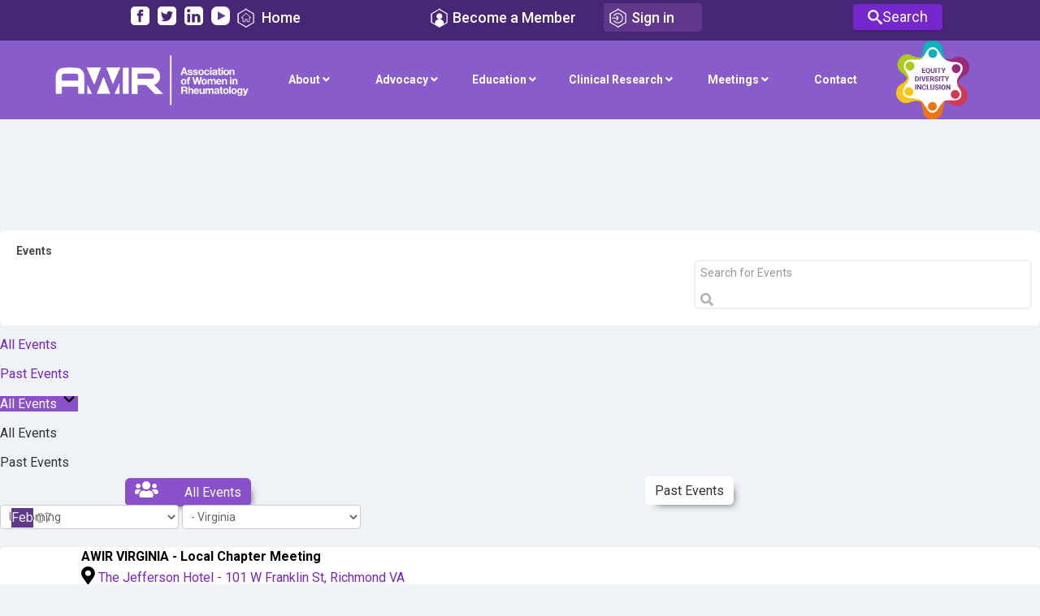

--- FILE ---
content_type: text/html; charset=UTF-8
request_url: https://awirgroup.org/index.php?option=com_newusermonthly&task=postNewUser
body_size: -270
content:
{"visited":true}

--- FILE ---
content_type: text/css
request_url: https://awirgroup.org/templates/g5_hydrogen/custom/css-compiled/custom_17.css?696a780c
body_size: 66435
content:
/* GANTRY5 DEVELOPMENT MODE ENABLED.

   WARNING: This file is automatically generated by Gantry5. Any modifications to this file will be lost!

   For more information on modifying CSS, please read:

   http://docs.gantry.org/gantry5/configure/styles
   http://docs.gantry.org/gantry5/tutorials/adding-a-custom-style-sheet
 */

@import url('https://fonts.googleapis.com/css2?family=Jost:ital,wght@0,100..900;1,100..900&display=swap');
@-webkit-keyframes fade-up {
  /* line 238, templates/g5_hydrogen/custom/scss/screen.scss */
  0% {
    opacity: 0;
    top: -60px;
  }
  /* line 239, templates/g5_hydrogen/custom/scss/screen.scss */
  100% {
    opacity: 1;
    top: 0;
  }
}
@-moz-keyframes fade-up {
  /* line 238, templates/g5_hydrogen/custom/scss/screen.scss */
  0% {
    opacity: 0;
    top: -60px;
  }
  /* line 239, templates/g5_hydrogen/custom/scss/screen.scss */
  100% {
    opacity: 1;
    top: 0;
  }
}
@-ms-keyframes fade-up {
  /* line 238, templates/g5_hydrogen/custom/scss/screen.scss */
  0% {
    opacity: 0;
    top: -60px;
  }
  /* line 239, templates/g5_hydrogen/custom/scss/screen.scss */
  100% {
    opacity: 1;
    top: 0;
  }
}
@-o-keyframes fade-up {
  /* line 238, templates/g5_hydrogen/custom/scss/screen.scss */
  0% {
    opacity: 0;
    top: -60px;
  }
  /* line 239, templates/g5_hydrogen/custom/scss/screen.scss */
  100% {
    opacity: 1;
    top: 0;
  }
}
@keyframes fade-up {
  /* line 238, templates/g5_hydrogen/custom/scss/screen.scss */
  0% {
    opacity: 0;
    top: -60px;
  }
  /* line 239, templates/g5_hydrogen/custom/scss/screen.scss */
  100% {
    opacity: 1;
    top: 0;
  }
}
@-webkit-keyframes spinning {
  /* line 242, templates/g5_hydrogen/custom/scss/screen.scss */
  0% {
    transform: rotate(0deg);
  }
  /* line 243, templates/g5_hydrogen/custom/scss/screen.scss */
  100% {
    transform: rotate(360deg);
  }
}
@-moz-keyframes spinning {
  /* line 242, templates/g5_hydrogen/custom/scss/screen.scss */
  0% {
    transform: rotate(0deg);
  }
  /* line 243, templates/g5_hydrogen/custom/scss/screen.scss */
  100% {
    transform: rotate(360deg);
  }
}
@-ms-keyframes spinning {
  /* line 242, templates/g5_hydrogen/custom/scss/screen.scss */
  0% {
    transform: rotate(0deg);
  }
  /* line 243, templates/g5_hydrogen/custom/scss/screen.scss */
  100% {
    transform: rotate(360deg);
  }
}
@-o-keyframes spinning {
  /* line 242, templates/g5_hydrogen/custom/scss/screen.scss */
  0% {
    transform: rotate(0deg);
  }
  /* line 243, templates/g5_hydrogen/custom/scss/screen.scss */
  100% {
    transform: rotate(360deg);
  }
}
@keyframes spinning {
  /* line 242, templates/g5_hydrogen/custom/scss/screen.scss */
  0% {
    transform: rotate(0deg);
  }
  /* line 243, templates/g5_hydrogen/custom/scss/screen.scss */
  100% {
    transform: rotate(360deg);
  }
}
@-webkit-keyframes slideUp {
  /* line 247, templates/g5_hydrogen/custom/scss/screen.scss */
  0% {
    opacity: 0;
    top: 85px;
  }
  /* line 248, templates/g5_hydrogen/custom/scss/screen.scss */
  100% {
    opacity: 1;
    top: 0;
  }
}
@-moz-keyframes slideUp {
  /* line 247, templates/g5_hydrogen/custom/scss/screen.scss */
  0% {
    opacity: 0;
    top: 85px;
  }
  /* line 248, templates/g5_hydrogen/custom/scss/screen.scss */
  100% {
    opacity: 1;
    top: 0;
  }
}
@-ms-keyframes slideUp {
  /* line 247, templates/g5_hydrogen/custom/scss/screen.scss */
  0% {
    opacity: 0;
    top: 85px;
  }
  /* line 248, templates/g5_hydrogen/custom/scss/screen.scss */
  100% {
    opacity: 1;
    top: 0;
  }
}
@-o-keyframes slideUp {
  /* line 247, templates/g5_hydrogen/custom/scss/screen.scss */
  0% {
    opacity: 0;
    top: 85px;
  }
  /* line 248, templates/g5_hydrogen/custom/scss/screen.scss */
  100% {
    opacity: 1;
    top: 0;
  }
}
@keyframes slideUp {
  /* line 247, templates/g5_hydrogen/custom/scss/screen.scss */
  0% {
    opacity: 0;
    top: 85px;
  }
  /* line 248, templates/g5_hydrogen/custom/scss/screen.scss */
  100% {
    opacity: 1;
    top: 0;
  }
}
@-webkit-keyframes slideDown {
  /* line 251, templates/g5_hydrogen/custom/scss/screen.scss */
  0% {
    opacity: 0;
    top: -85px;
  }
  /* line 252, templates/g5_hydrogen/custom/scss/screen.scss */
  100% {
    opacity: 1;
    top: 0;
  }
}
@-moz-keyframes slideDown {
  /* line 251, templates/g5_hydrogen/custom/scss/screen.scss */
  0% {
    opacity: 0;
    top: -85px;
  }
  /* line 252, templates/g5_hydrogen/custom/scss/screen.scss */
  100% {
    opacity: 1;
    top: 0;
  }
}
@-ms-keyframes slideDown {
  /* line 251, templates/g5_hydrogen/custom/scss/screen.scss */
  0% {
    opacity: 0;
    top: -85px;
  }
  /* line 252, templates/g5_hydrogen/custom/scss/screen.scss */
  100% {
    opacity: 1;
    top: 0;
  }
}
@-o-keyframes slideDown {
  /* line 251, templates/g5_hydrogen/custom/scss/screen.scss */
  0% {
    opacity: 0;
    top: -85px;
  }
  /* line 252, templates/g5_hydrogen/custom/scss/screen.scss */
  100% {
    opacity: 1;
    top: 0;
  }
}
@keyframes slideDown {
  /* line 251, templates/g5_hydrogen/custom/scss/screen.scss */
  0% {
    opacity: 0;
    top: -85px;
  }
  /* line 252, templates/g5_hydrogen/custom/scss/screen.scss */
  100% {
    opacity: 1;
    top: 0;
  }
}
@-webkit-keyframes slideLeft {
  /* line 255, templates/g5_hydrogen/custom/scss/screen.scss */
  0% {
    opacity: 0;
    right: -85px;
  }
  /* line 256, templates/g5_hydrogen/custom/scss/screen.scss */
  100% {
    opacity: 1;
    right: 0;
  }
}
@-moz-keyframes slideLeft {
  /* line 255, templates/g5_hydrogen/custom/scss/screen.scss */
  0% {
    opacity: 0;
    right: -85px;
  }
  /* line 256, templates/g5_hydrogen/custom/scss/screen.scss */
  100% {
    opacity: 1;
    right: 0;
  }
}
@-ms-keyframes slideLeft {
  /* line 255, templates/g5_hydrogen/custom/scss/screen.scss */
  0% {
    opacity: 0;
    right: -85px;
  }
  /* line 256, templates/g5_hydrogen/custom/scss/screen.scss */
  100% {
    opacity: 1;
    right: 0;
  }
}
@-o-keyframes slideLeft {
  /* line 255, templates/g5_hydrogen/custom/scss/screen.scss */
  0% {
    opacity: 0;
    right: -85px;
  }
  /* line 256, templates/g5_hydrogen/custom/scss/screen.scss */
  100% {
    opacity: 1;
    right: 0;
  }
}
@keyframes slideLeft {
  /* line 255, templates/g5_hydrogen/custom/scss/screen.scss */
  0% {
    opacity: 0;
    right: -85px;
  }
  /* line 256, templates/g5_hydrogen/custom/scss/screen.scss */
  100% {
    opacity: 1;
    right: 0;
  }
}
@-webkit-keyframes slideRight {
  /* line 259, templates/g5_hydrogen/custom/scss/screen.scss */
  0% {
    opacity: 0;
    left: -85px;
  }
  /* line 260, templates/g5_hydrogen/custom/scss/screen.scss */
  100% {
    opacity: 1;
    left: 0;
  }
}
@-moz-keyframes slideRight {
  /* line 259, templates/g5_hydrogen/custom/scss/screen.scss */
  0% {
    opacity: 0;
    left: -85px;
  }
  /* line 260, templates/g5_hydrogen/custom/scss/screen.scss */
  100% {
    opacity: 1;
    left: 0;
  }
}
@-ms-keyframes slideRight {
  /* line 259, templates/g5_hydrogen/custom/scss/screen.scss */
  0% {
    opacity: 0;
    left: -85px;
  }
  /* line 260, templates/g5_hydrogen/custom/scss/screen.scss */
  100% {
    opacity: 1;
    left: 0;
  }
}
@-o-keyframes slideRight {
  /* line 259, templates/g5_hydrogen/custom/scss/screen.scss */
  0% {
    opacity: 0;
    left: -85px;
  }
  /* line 260, templates/g5_hydrogen/custom/scss/screen.scss */
  100% {
    opacity: 1;
    left: 0;
  }
}
@keyframes slideRight {
  /* line 259, templates/g5_hydrogen/custom/scss/screen.scss */
  0% {
    opacity: 0;
    left: -85px;
  }
  /* line 260, templates/g5_hydrogen/custom/scss/screen.scss */
  100% {
    opacity: 1;
    left: 0;
  }
}
/* line 265, templates/g5_hydrogen/custom/scss/screen.scss */
[class*="col-"] {
  width: 100%;
  float: left;
  padding-bottom: 10px;
}
/* line 270, templates/g5_hydrogen/custom/scss/screen.scss */
/* line 271, templates/g5_hydrogen/custom/scss/screen.scss */
.reponsive-row::after {
  display: block;
  content: "";
  clear: both;
}
/* line 277, templates/g5_hydrogen/custom/scss/screen.scss */
.row {
  margin-left: 0;
}
/* line 280, templates/g5_hydrogen/custom/scss/screen.scss */
.downloads_page_wrapper {
  display: flex;
  justify-content: space-between;
  gap: 1rem;
  flex-wrap: wrap;
}
@media only screen and (max-width: 767px) {
  /* line 286, templates/g5_hydrogen/custom/scss/screen.scss */
  .downloads_page_wrapper .rig-spons {
    width: clamp(270px, 60%, 600px);
  }
}
@media (min-width: 1000px) {
  /* line 22, templates/g5_hydrogen/custom/scss/screen.scss */
  /* line 293, templates/g5_hydrogen/custom/scss/screen.scss */
  .col-t-1 {
    width: 8.33%;
  }
  /* line 294, templates/g5_hydrogen/custom/scss/screen.scss */
  .col-t-2 {
    width: 16.66%;
  }
  /* line 295, templates/g5_hydrogen/custom/scss/screen.scss */
  .col-t-3 {
    width: 25%;
  }
  /* line 296, templates/g5_hydrogen/custom/scss/screen.scss */
  .col-t-4 {
    width: 33.33%;
  }
  /* line 297, templates/g5_hydrogen/custom/scss/screen.scss */
  .col-t-5 {
    width: 41.66%;
  }
  /* line 298, templates/g5_hydrogen/custom/scss/screen.scss */
  .col-t-6 {
    width: 50%;
  }
  /* line 299, templates/g5_hydrogen/custom/scss/screen.scss */
  .col-t-7 {
    width: 58.33%;
  }
  /* line 300, templates/g5_hydrogen/custom/scss/screen.scss */
  .col-t-8 {
    width: 66.66%;
  }
  /* line 301, templates/g5_hydrogen/custom/scss/screen.scss */
  .col-t-9 {
    width: 75%;
  }
  /* line 302, templates/g5_hydrogen/custom/scss/screen.scss */
  .col-t-10 {
    width: 83.33%;
  }
  /* line 303, templates/g5_hydrogen/custom/scss/screen.scss */
  .col-t-11 {
    width: 91.66%;
  }
  /* line 304, templates/g5_hydrogen/custom/scss/screen.scss */
  .col-t-12 {
    width: 100%;
  }
}
/* For desktop: */
@media (min-width: 1000px) {
  /* line 309, templates/g5_hydrogen/custom/scss/screen.scss */
  .col-1 {
    width: 8.33%;
  }
  /* line 310, templates/g5_hydrogen/custom/scss/screen.scss */
  .col-2 {
    width: 16.66%;
  }
  /* line 311, templates/g5_hydrogen/custom/scss/screen.scss */
  .col-2-5 {
    width: 20%;
  }
  /* line 312, templates/g5_hydrogen/custom/scss/screen.scss */
  .col-3 {
    width: 25%;
  }
  /* line 313, templates/g5_hydrogen/custom/scss/screen.scss */
  .col-4 {
    width: 33.33%;
  }
  /* line 314, templates/g5_hydrogen/custom/scss/screen.scss */
  .col-5 {
    width: 41.66%;
  }
  /* line 315, templates/g5_hydrogen/custom/scss/screen.scss */
  .col-6 {
    width: 49.5%;
  }
  /* line 316, templates/g5_hydrogen/custom/scss/screen.scss */
  .col-7 {
    width: 58.33%;
  }
  /* line 317, templates/g5_hydrogen/custom/scss/screen.scss */
  .col-8 {
    width: 66.66%;
  }
  /* line 318, templates/g5_hydrogen/custom/scss/screen.scss */
  .col-9 {
    width: 75%;
  }
  /* line 319, templates/g5_hydrogen/custom/scss/screen.scss */
  .col-10 {
    width: 83.33%;
  }
  /* line 320, templates/g5_hydrogen/custom/scss/screen.scss */
  .col-11 {
    width: 91.66%;
  }
  /* line 321, templates/g5_hydrogen/custom/scss/screen.scss */
  .col-12 {
    width: 100;
  }
}
/*====== CONTAINERS ========*/
/* line 324, templates/g5_hydrogen/custom/scss/screen.scss */
.container {
  width: 100%;
  max-width: 1060px;
  margin: 0 auto;
  padding: 0 0px;
  position: relative;
}
/* line 331, templates/g5_hydrogen/custom/scss/screen.scss */
.container .mission {
  margin-right: auto;
  margin-left: auto;
}
@media only screen and (max-width: 767px) {
  /* line 7, templates/g5_hydrogen/custom/scss/screen.scss */
  .container {
    padding: 0 15px;
  }
}
/* line 346, templates/g5_hydrogen/custom/scss/screen.scss */
#g-navigation {
  background: white;
  color: #fff;
  text-align: center;
  position: unset;
}
/* line 356, templates/g5_hydrogen/custom/scss/screen.scss */
body:not(.fullpage-width, .com_community, .archive) #g-main {
  background-image: url('../../../../images/home/hex-set-chapters-middle.png');
  background-repeat: no-repeat;
  background-position: left;
  background-position-y: 80%;
  background-position-x: -45px;
}
@media only screen and (max-width: 767px) {
  body:not(.fullpage-width, .com_community, .archive) #g-main {
    background: none;
    padding: 1.5rem 0 0 0;
  }
}
/* line 370, templates/g5_hydrogen/custom/scss/screen.scss */
body:not(.fullpage-width, .com_community, .archive) #g-main .g-container {
  background-image: url('../../../../images/home/hex-set-chapters-middle.png');
  background-repeat: no-repeat;
  background-position: bottom;
  background-position-x: right;
  width: 100%;
  max-width: 1128px;
  margin: 0 auto;
  position: relative;
}
@media only screen and (max-width: 767px) {
  body:not(.fullpage-width, .com_community, .archive) #g-main .g-container {
    background-image: url('../../../../images/home/mobile-bottom.png');
    background-size: 91px;
    background-position-x: 103%;
    background-position-y: 102%;
  }
}
/* line 390, templates/g5_hydrogen/custom/scss/screen.scss */
body:not(.fullpage-width, .com_community, .archive) #g-main .g-content {
  min-height: 100px;
  background-color: #fff;
  -webkit-box-shadow: 0 0 30px 0 rgba(0, 0, 0, 0.16);
  box-shadow: 0 0 30px 0 rgba(0, 0, 0, 0.16);
  border-radius: 6px;
  padding: 45px 104px 0px 104px;
  margin-right: 60px;
  margin-left: 60px;
  min-height: 600px;
  overflow: hidden;
  position: relative;
  -webkit-box-sizing: border-box;
  box-sizing: border-box;
}
@media only screen and (max-width: 767px) {
  body:not(.fullpage-width, .com_community, .archive) #g-main .g-content {
    padding-right: 30px;
    padding-left: 30px;
  }
}
@media only screen and (max-width: 576px) {
  /* line 417, templates/g5_hydrogen/custom/scss/screen.scss */
  body:not(.fullpage-width, .com_community, .archive) #g-main .g-content {
    margin-bottom: 0px;
    padding-bottom: 45px;
    margin-right: 30px;
    margin-left: 30px;
    padding-right: 15px;
    padding-left: 15px;
    -webkit-box-shadow: none;
    box-shadow: none;
    margin-top: 150px;
    margin-right: 0;
    margin-left: 0;
    width: 100%;
    border-radius: 0;
    background-color: rgba(255, 255, 255, 0);
    margin-top: 180px;
  }
}
/* line 438, templates/g5_hydrogen/custom/scss/screen.scss */
/* line 441, templates/g5_hydrogen/custom/scss/screen.scss */
.fullpage-width #g-main .g-container {
  width: 100%;
}
/* line 443, templates/g5_hydrogen/custom/scss/screen.scss */
.fullpage-width #g-main .g-container .g-content {
  margin: 0rem 0 0.625rem 0;
  padding: 0rem 0 0.938rem 0;
}
/* line 448, templates/g5_hydrogen/custom/scss/screen.scss */
/* line 450, templates/g5_hydrogen/custom/scss/screen.scss */
.fullpage-width #g-main .tablebanner td:first-child {
  width: 17%;
}
/* line 457, templates/g5_hydrogen/custom/scss/screen.scss */
body.com_community #g-main {
  margin-top: 120px !important;
}
@media only screen and (max-width: 767px) {
}
/* line 465, templates/g5_hydrogen/custom/scss/screen.scss */
body.eventsnoportal #g-main {
  margin-top: 0px !important;
}
/* line 526, templates/g5_hydrogen/custom/scss/screen.scss */
/* line 528, templates/g5_hydrogen/custom/scss/screen.scss */
#g-main .page-header h2 {
  line-height: 1.3;
  text-align: left;
  margin-bottom: 15px;
  position: relative;
  font-size: 32px;
  font-weight: 500;
  color: #000;
  font-stretch: normal;
  font-style: normal;
}
/* line 545, templates/g5_hydrogen/custom/scss/screen.scss */
#g-main .page-header h2:after {
  /*    position: absolute;
   content: '';
   width: 143px;
   height: 7px;
   bottom: -17px;
   right: 0;
   left: 0;
   //margin: 0 auto;
   background-color: #673193;
   */
}
@media only screen and (max-width: 992px) {
  /* line 559, templates/g5_hydrogen/custom/scss/screen.scss */
  #g-main .page-header h2 {
    font-size: 30px;
  }
}
@media only screen and (max-width: 767px) {
  /* line 564, templates/g5_hydrogen/custom/scss/screen.scss */
  #g-main .page-header h2 {
    line-height: 1.2;
  }
}
@media only screen and (max-width: 576px) {
  /* line 568, templates/g5_hydrogen/custom/scss/screen.scss */
  #g-main .page-header h2 {
    font-size: 21px;
    line-height: 1.2;
  }
}
/* line 577, templates/g5_hydrogen/custom/scss/screen.scss */
.ly-banners img {
  max-width: initial;
}
/* line 581, templates/g5_hydrogen/custom/scss/screen.scss */
/* line 583, templates/g5_hydrogen/custom/scss/screen.scss */
#g-main p img {
  max-width: 100%;
}
/* line 589, templates/g5_hydrogen/custom/scss/screen.scss */
.hiddesk-img {
  display: block;
}
@media only screen and (max-width: 767px) {
  .hiddesk-img {
    display: none;
  }
}
/* line 598, templates/g5_hydrogen/custom/scss/screen.scss */
.hidmob-img {
  display: none;
}
@media only screen and (max-width: 767px) {
  .hidmob-img {
    display: block;
  }
}
/* line 605, templates/g5_hydrogen/custom/scss/screen.scss */
/* line 607, templates/g5_hydrogen/custom/scss/screen.scss */
.subscribe__form.message-form > div > h3 {
  display: none;
}
/* line 612, templates/g5_hydrogen/custom/scss/screen.scss */
table, th, tr, td {
  border: none;
}
/* line 617, templates/g5_hydrogen/custom/scss/screen.scss */
.g-grid-image {
  height: 1px;
}
/* line 622, templates/g5_hydrogen/custom/scss/screen.scss */
.pat3 {
  position: absolute;
  top: 502px;
  left: -23%;
  pointer-events: none;
  width: 15%;
  max-height: 400px;
}
/* line 632, templates/g5_hydrogen/custom/scss/screen.scss */
.pat1 {
  position: absolute;
  top: 323px;
  left: 100%;
  /* right: 0px; */
  pointer-events: none;
  width: 25%;
  max-height: 500px;
}
/* line 644, templates/g5_hydrogen/custom/scss/screen.scss */
.pat2 {
  position: absolute;
  top: 23px;
  left: -18%;
  pointer-events: none;
  width: 12%;
}
/* line 654, templates/g5_hydrogen/custom/scss/screen.scss */
.advo2 {
  position: absolute;
  top: 502px;
  left: -23%;
  pointer-events: none;
  width: 15%;
  max-height: 400px;
}
/* line 664, templates/g5_hydrogen/custom/scss/screen.scss */
.advo1 {
  position: absolute;
  top: 323px;
  left: 106%;
  /* right: 0px; */
  pointer-events: none;
  width: 15%;
  max-height: 500px;
}
/* line 676, templates/g5_hydrogen/custom/scss/screen.scss */
.advo3 {
  position: absolute;
  top: 23px;
  left: -25%;
  pointer-events: none;
  width: 20%;
}
/* line 685, templates/g5_hydrogen/custom/scss/screen.scss */
.abou1 {
  position: absolute;
  top: 1431px;
  left: 107%;
  pointer-events: none;
  width: 16%;
}
/* line 694, templates/g5_hydrogen/custom/scss/screen.scss */
.abou2 {
  position: absolute;
  top: 1323px;
  left: -21%;
  /* right: 0px; */
  pointer-events: none;
  width: 15%;
  max-height: 500px;
}
/* line 705, templates/g5_hydrogen/custom/scss/screen.scss */
.abou3 {
  position: absolute;
  top: 2523px;
  left: 101%;
  /* right: 0px; */
  pointer-events: none;
  width: 15%;
  max-height: 500px;
}
/* line 715, templates/g5_hydrogen/custom/scss/screen.scss */
.abou4 {
  position: absolute;
  top: 4323px;
  left: -25%;
  pointer-events: none;
  width: 20%;
}
/* line 723, templates/g5_hydrogen/custom/scss/screen.scss */
.imgl1 {
  position: absolute;
  top: 542px;
  left: 2%;
  /* right: 0px; */
  pointer-events: none;
  width: 15%;
  max-height: 405px;
}
/* line 734, templates/g5_hydrogen/custom/scss/screen.scss */
.imgl2 {
  position: absolute;
  top: 566px;
  left: 83%;
  pointer-events: none;
  width: 17%;
  max-height: 528px;
}
/* line 743, templates/g5_hydrogen/custom/scss/screen.scss */
.imgl3 {
  position: absolute;
  top: 1237px;
  left: 84%;
  pointer-events: none;
  width: 13%;
}
/* line 752, templates/g5_hydrogen/custom/scss/screen.scss */
.row-fluid {
  padding: 1% 0;
}
/* line 757, templates/g5_hydrogen/custom/scss/screen.scss */
.archive:not(.home) #g-main {
  width: 100%;
  max-width: 1160px;
  margin: 0 auto;
  padding: 0;
  position: relative;
}
@media (max-width: 1740px) {
  /* line 480, templates/g5_hydrogen/custom/scss/screen.scss */
  .archive:not(.home) #g-main {
    max-width: 1098px;
  }
}
@media (max-width: 1680px) {
  /* line 484, templates/g5_hydrogen/custom/scss/screen.scss */
  .archive:not(.home) #g-main {
    max-width: 1020px;
  }
}
@media (max-width: 1500px) {
  /* line 488, templates/g5_hydrogen/custom/scss/screen.scss */
  .archive:not(.home) #g-main {
    max-width: 910px;
  }
}
@media (max-width: 970px) {
  /* line 492, templates/g5_hydrogen/custom/scss/screen.scss */
  .archive:not(.home) #g-main {
    padding: 1% 2%;
  }
}
@media only screen and (max-width: 767px) {
  .archive:not(.home) #g-main {
    padding-left: 20px;
    padding-right: 20px;
    margin-top: 61px;
    width: 100%;
    padding: 3%;
  }
}
/* line 761, templates/g5_hydrogen/custom/scss/screen.scss */
@media (min-width: 970px) {
  /* line 764, templates/g5_hydrogen/custom/scss/screen.scss */
  body:not(.home):not(.annual-conference-fellows-and-trainees-page) #g-main {
    padding: 0;
  }
}
@media only screen and (max-width: 767px) {
  body:not(.home):not(.annual-conference-fellows-and-trainees-page) #g-main {
    padding-left: 20px;
    padding-right: 20px;
    margin-top: 0px;
    width: 100%;
    padding: 3%;
  }
}
/* line 779, templates/g5_hydrogen/custom/scss/screen.scss */
#g-page-surround {
  z-index: 0;
}
/* line 783, templates/g5_hydrogen/custom/scss/screen.scss */
#g-main {
  z-index: -1;
}
/* line 787, templates/g5_hydrogen/custom/scss/screen.scss */
.ly-banners {
  z-index: 1;
}
/* line 791, templates/g5_hydrogen/custom/scss/screen.scss */
.sub-navigation {
  z-index: 20;
}
/* line 796, templates/g5_hydrogen/custom/scss/screen.scss */
/* line 803, templates/g5_hydrogen/custom/scss/screen.scss */
.ul-part li {
  z-index: 0;
}
/* line 808, templates/g5_hydrogen/custom/scss/screen.scss */
.new-hero-imgset {
  z-index: -1;
}
@media only screen and (max-width: 767px) {
  /* line 815, templates/g5_hydrogen/custom/scss/screen.scss */
  table tr {
    display: grid;
    display: -webkit-grid;
  }
  /* line 819, templates/g5_hydrogen/custom/scss/screen.scss */
  table tr td {
    width: 100% !important;
  }
}
/* line 829, templates/g5_hydrogen/custom/scss/screen.scss */
/* line 831, templates/g5_hydrogen/custom/scss/screen.scss */
/* line 833, templates/g5_hydrogen/custom/scss/screen.scss */
.view-search #g-navigation .ly-banners .g-content {
  max-width: 100%;
  margin-top: 0;
  padding: 0;
}
/* line 839, templates/g5_hydrogen/custom/scss/screen.scss */
.view-search #g-main {
  width: 100%;
  max-width: 1160px;
  margin: 0 auto;
  padding: 0.938rem 0;
  position: relative;
  z-index: 1;
  /* border-radius: 15px; */
  /* box-shadow: 0 0 25px 0 rgb(0 0 0 / 28%); */
  margin-top: 38px;
}
/* line 850, templates/g5_hydrogen/custom/scss/screen.scss */
.view-search #g-main .g-container {
  max-width: 100% !important;
}
/* line 854, templates/g5_hydrogen/custom/scss/screen.scss */
.view-search #g-main .g-content {
  margin-left: auto !important;
}
/* line 862, templates/g5_hydrogen/custom/scss/screen.scss */
.attestationForm {
  margin-top: 120px;
}
@media screen and (max-width: 576px) {
  /* line 869, templates/g5_hydrogen/custom/scss/screen.scss */
  .attestationForm {
    margin-top: 0 !important;
  }
}
/* line 29, templates/g5_hydrogen/custom/scss/menu.scss */
/* line 32, templates/g5_hydrogen/custom/scss/menu.scss */
.g-main-nav .g-toplevel > li.g-parent .g-menu-parent-indicator:after {
  opacity: 0.9;
}
/* line 37, templates/g5_hydrogen/custom/scss/menu.scss */
#g-navigation, #g-showcase {
  background: transparent;
}
/* line 42, templates/g5_hydrogen/custom/scss/menu.scss */
.g-main-nav .g-toplevel > li > .g-menu-item-container {
  text-decoration: none;
  padding: 2rem 0.938rem;
}
/* line 46, templates/g5_hydrogen/custom/scss/menu.scss */
#g-navigation .g-main-nav .g-toplevel > li:not(.g-menu-item-type-particle):not(.g-menu-item-type-module).active {
  background: #492274;
}
/* line 49, templates/g5_hydrogen/custom/scss/menu.scss */
#g-navigation .g-main-nav .g-toplevel > li:not(.g-menu-item-type-particle):not(.g-menu-item-type-module).active > .g-menu-item-container {
  color: white;
}
/* line 52, templates/g5_hydrogen/custom/scss/menu.scss */
#g-navigation .g-main-nav .g-toplevel > li:not(.g-menu-item-type-particle):not(.g-menu-item-type-module).active.g-selected {
  background: #492274;
}
/* line 56, templates/g5_hydrogen/custom/scss/menu.scss */
#g-navigation .g-main-nav .g-toplevel > li:not(.g-menu-item-type-particle):not(.g-menu-item-type-module):hover {
  background: #492274;
}
/* line 61, templates/g5_hydrogen/custom/scss/menu.scss */
#g-navigation .g-main-nav .g-dropdown {
  background: #492274;
}
/* line 65, templates/g5_hydrogen/custom/scss/menu.scss */
#g-navigation .g-main-nav .g-sublevel > li:not(.g-menu-item-type-particle):not(.g-menu-item-type-module):hover, #g-navigation .g-main-nav .g-sublevel > li:not(.g-menu-item-type-particle):not(.g-menu-item-type-module).active {
  background: #492274;
}
/* line 69, templates/g5_hydrogen/custom/scss/menu.scss */
.g-sublevel li:hover {
  background-color: #271248 !important;
  -webkit-transition: background-color 0.3s ease;
  transition: background-color 0.3s ease;
}
/* line 75, templates/g5_hydrogen/custom/scss/menu.scss */
.g-sublevel li a {
  padding: 18px 53px 11px 0px;
  height: auto;
  margin-right: 20px;
  margin-left: 20px;
  border-bottom: 1px solid #5f378b;
}
/* line 83, templates/g5_hydrogen/custom/scss/menu.scss */
#g-header .g-main-nav .g-toplevel > li:not(.g-menu-item-type-particle):not(.g-menu-item-type-module).active {
  background: transparent;
}
/* line 87, templates/g5_hydrogen/custom/scss/menu.scss */
@media only screen and (max-width: 767px) {
  #g-mobilemenu-container .g-toplevel li .g-menu-item-container {
    padding: 18px 53px 11px 20px;
  }
}
/* line 94, templates/g5_hydrogen/custom/scss/menu.scss */
/* line 95, templates/g5_hydrogen/custom/scss/menu.scss */
@media (min-width: 1460px) {
  /* line 97, templates/g5_hydrogen/custom/scss/menu.scss */
  .layer-nav .topbannermenuPreview .dropbtn {
    font-size: 20px !important;
  }
}
/* line 102, templates/g5_hydrogen/custom/scss/menu.scss */
.layer-nav .topbannermenuPreview .g-menu-item-title {
  font-size: 18px;
}
/* line 105, templates/g5_hydrogen/custom/scss/menu.scss */
.layer-nav .topbannermenuPreview .g-menu-item-title.level2 {
  font-size: 14px;
  margin-left: 30px;
  display: block;
  width: 100px;
}
/* line 115, templates/g5_hydrogen/custom/scss/menu.scss */
/* line 117, templates/g5_hydrogen/custom/scss/menu.scss */
@media (min-width: 1445px) {
  /* line 119, templates/g5_hydrogen/custom/scss/menu.scss */
  .layer-nav li {
    padding: 0% 0.5%;
  }
}
/* line 125, templates/g5_hydrogen/custom/scss/menu.scss */
.layer-nav .g-menu-item-title {
  font-size: 18px;
  margin: 0;
  font-weight: 400;
  white-space: nowrap;
}
@media (min-width: 1270px) and (max-width: 1560px) {
  /* line 131, templates/g5_hydrogen/custom/scss/menu.scss */
  .layer-nav .g-menu-item-title {
    font-size: 14px;
  }
}
@media (min-width: 1050px) and (max-width: 1270px) {
  /* line 135, templates/g5_hydrogen/custom/scss/menu.scss */
  .layer-nav .g-menu-item-title {
    font-size: 13px;
  }
}
/* line 140, templates/g5_hydrogen/custom/scss/menu.scss */
.layer-nav > .g-container > .g-grid:first-child {
  position: fixed;
  left: 0;
  right: 0;
  top: 30px;
  z-index: 21;
  height: 76px;
}
@media only screen and (max-width: 767px) {
  .layer-nav > .g-container > .g-grid:first-child {
    top: 0px;
  }
}
/* line 154, templates/g5_hydrogen/custom/scss/menu.scss */
.layer-header {
  z-index: 22 !important;
}
/* line 157, templates/g5_hydrogen/custom/scss/menu.scss */
.layer-header .g-grid:nth-child(2) {
  background: #482676 !important;
  position: fixed;
  left: 0;
  right: 0;
  top: 0;
}
/* line 166, templates/g5_hydrogen/custom/scss/menu.scss */
.layer-header .g-grid:nth-child(2) .g-content {
  margin: 0;
  padding: 0;
}
/* line 170, templates/g5_hydrogen/custom/scss/menu.scss */
.layer-header .g-grid:nth-child(2) .g-main-nav .g-toplevel > li > .g-menu-item-container {
  text-decoration: none;
  padding: 0.5rem 0.938rem;
}
@media (max-width: 780px) {
  /* line 176, templates/g5_hydrogen/custom/scss/menu.scss */
  .layer-header {
    display: none;
  }
}
/* line 181, templates/g5_hydrogen/custom/scss/menu.scss */
.layer-logoh {
  background: #895ccc;
  display: flex;
  justify-content: flex-end;
  align-items: center;
  padding-right: 1%;
}
@media (max-width: 1050px) {
  /* line 188, templates/g5_hydrogen/custom/scss/menu.scss */
  .layer-logoh {
    height: 113px;
  }
}
/* line 192, templates/g5_hydrogen/custom/scss/menu.scss */
.layer-logoh .g-content {
  padding: 0;
  margin: 0;
}
/* line 196, templates/g5_hydrogen/custom/scss/menu.scss */
.layer-logoh img {
  width: 100%;
  height: auto;
  min-width: 131px;
  max-width: 240px;
}
@media only screen and (max-width: 1050px) {
  /* line 27, templates/g5_hydrogen/custom/scss/screen.scss */
  .layer-logoh img {
    padding: 4%;
    max-width: 79%;
  }
}
@media (min-width: 1050px) and (max-width: 1170px) {
  /* line 211, templates/g5_hydrogen/custom/scss/menu.scss */
  .layer-logoh img {
    width: 70%;
  }
}
@media only screen and (max-width: 1050px) {
  .layer-logoh {
    width: 100%;
    flex: 0 100%;
  }
}
/* line 223, templates/g5_hydrogen/custom/scss/menu.scss */
.layer-menu {
  background: #895ccc;
}
@media (min-width: 1050px) and (max-width: 1170px) {
  /* line 227, templates/g5_hydrogen/custom/scss/menu.scss */
  .layer-menu {
    flex: 0 81%;
  }
}
@media only screen and (max-width: 1050px) {
  .layer-menu {
    display: none !important;
    visibility: hidden !important;
  }
}
/* line 242, templates/g5_hydrogen/custom/scss/menu.scss */
.layer-menu .g-sublevel {
  position: absolute;
  background-color: #492274;
  z-index: 10;
}
/* line 247, templates/g5_hydrogen/custom/scss/menu.scss */
.layer-menu .g-sublevel .main-nav__second-link a {
  padding: 18px 53px 11px 0px;
  height: auto;
  margin-right: 20px;
  margin-left: 20px;
  border-bottom: 1px solid #5f378b;
}
/* line 260, templates/g5_hydrogen/custom/scss/menu.scss */
body, h1, h2, h3, h4, h5, p, a, div, li, ul {
  font-family: 'Roboto', sans-serif;
}
/* line 266, templates/g5_hydrogen/custom/scss/menu.scss */
h1, h2, h3, h4, h5, h6, p, li, dd, dt {
  font-size: 14px;
  margin: 0;
  font-weight: 400;
}
/* line 272, templates/g5_hydrogen/custom/scss/menu.scss */
a {
  text-decoration: none;
}
/* line 275, templates/g5_hydrogen/custom/scss/menu.scss */
ul {
  list-style-type: none;
  margin: 0;
  padding-left: 0;
}
/* line 281, templates/g5_hydrogen/custom/scss/menu.scss */
ul.listDisc {
  list-style-type: disc;
  margin-left: 1.5rem;
}
/* line 286, templates/g5_hydrogen/custom/scss/menu.scss */
.use-ul #g-main ul {
  list-style-type: initial;
  margin-left: 1.5rem;
  padding-left: 0;
}
/* line 299, templates/g5_hydrogen/custom/scss/menu.scss */
p, li:not(.g-menu-item) {
  font-family: 'Roboto', sans-serif;
  font-size: 20px;
  font-weight: normal;
  line-height: 1.5;
  color: #000;
  margin: 0.75rem 0 0.5rem 0;
}
/* line 311, templates/g5_hydrogen/custom/scss/menu.scss */
p a:not(.btn), li:not(.g-menu-item) a:not(.btn) {
  font-size: 20px;
}
/* line 319, templates/g5_hydrogen/custom/scss/menu.scss */
h3 {
  font-family: 'Roboto', sans-serif;
  font-size: 32px;
  font-weight: bold;
  font-stretch: normal;
  font-style: normal;
  line-height: 1.19;
  letter-spacing: normal;
  color: #13050e;
  margin: 0.75rem 0 0.5rem 0;
}
/* line 332, templates/g5_hydrogen/custom/scss/menu.scss */
h4 {
  font-size: 15px;
  font-weight: normal;
  font-stretch: normal;
  font-style: normal;
  line-height: 2.07;
  letter-spacing: normal;
  text-align: left;
  color: #250f49;
}
/* line 343, templates/g5_hydrogen/custom/scss/menu.scss */
li strong {
  font-size: 16px;
  line-height: 1.5;
  text-align: left;
  color: #250f47;
}
/* line 352, templates/g5_hydrogen/custom/scss/menu.scss */
p em, p strong {
  color: #1a0835;
}
/* line 357, templates/g5_hydrogen/custom/scss/menu.scss */
.layer-nav > .g-container > .g-grid:nth-child(1) {
  display: none;
}
@media (max-width: 1050px) {
  /* line 359, templates/g5_hydrogen/custom/scss/menu.scss */
  .layer-nav > .g-container > .g-grid:nth-child(1) {
    display: block;
  }
}
/* line 364, templates/g5_hydrogen/custom/scss/menu.scss */
.layer-nav > .g-container > .g-grid:nth-child(2) {
  position: fixed;
  left: 0;
  right: 0;
  top: 50px;
  z-index: 21;
}
@media (min-width: 1750px) {
  /* line 371, templates/g5_hydrogen/custom/scss/menu.scss */
  .layer-nav > .g-container > .g-grid:nth-child(2) {
    height: 105px;
  }
}
@media (max-width: 1050px) {
  /* line 375, templates/g5_hydrogen/custom/scss/menu.scss */
  .layer-nav > .g-container > .g-grid:nth-child(2) {
    display: none;
  }
}
/* line 381, templates/g5_hydrogen/custom/scss/menu.scss */
#g-navigation .fut-menu {
  background: #895ccc;
  /* Navbar container */
  /* Links inside the navbar */
  /* Add a background color on hover */
  /* The dropdown container */
  /* Dropdown button */
  /* Add a red background color to navbar links on hover */
  /* Dropdown content (hidden by default) */
  /* Mega Menu header, if needed */
  /* Show the dropdown menu on hover */
  /* Clear floats after the columns */
}
@media (max-width: 1050px) {
  /* line 385, templates/g5_hydrogen/custom/scss/menu.scss */
  #g-navigation .fut-menu {
    display: none;
  }
}
/* line 390, templates/g5_hydrogen/custom/scss/menu.scss */
#g-navigation .fut-menu .fa-caret-down {
  display: none;
}
/* line 393, templates/g5_hydrogen/custom/scss/menu.scss */
/* line 395, templates/g5_hydrogen/custom/scss/menu.scss */
#g-navigation .fut-menu .rowdown .fa-caret-down {
  display: none;
}
/* line 399, templates/g5_hydrogen/custom/scss/menu.scss */
#g-navigation .fut-menu .g-content {
  margin: 0;
  padding: 0;
}
/* line 405, templates/g5_hydrogen/custom/scss/menu.scss */
#g-navigation .fut-menu .navbar {
  overflow: hidden;
  background-color: transparent;
  margin-bottom: 0px;
  margin-left: 4%;
  display: flex;
  margin: 1rem 0;
}
/* line 416, templates/g5_hydrogen/custom/scss/menu.scss */
#g-navigation .fut-menu .navbar .dropdown1-content a {
  float: left;
  font-size: 14px;
  text-align: center;
  text-decoration: none;
}
@media (min-width: 1000px) {
  #g-navigation .fut-menu .navbar .dropdown1-content a {
    font-size: 11px;
  }
}
/* line 429, templates/g5_hydrogen/custom/scss/menu.scss */
#g-navigation .fut-menu .navbar .column a {
  display: block;
  padding: 7px 20px;
  width: 200px;
  text-align: left;
  clear: both;
  line-height: 20px;
  color: white;
  white-space: nowrap;
  letter-spacing: 1px;
  font-weight: 600;
  transition: color 0.2s linear;
  border-bottom: 1px solid #7c59a9;
}
/* line 445, templates/g5_hydrogen/custom/scss/menu.scss */
#g-navigation .fut-menu p {
  font-size: 16px;
  text-align: left;
}
/* line 450, templates/g5_hydrogen/custom/scss/menu.scss */
#g-navigation .fut-menu .column {
  float: left;
  width: 22%;
  padding: 0px;
  height: 184px;
}
/* line 457, templates/g5_hydrogen/custom/scss/menu.scss */
#g-navigation .fut-menu .row .column:first-child {
  width: 34%;
  display: flex;
  justify-content: center;
  align-items: center;
}
/* line 464, templates/g5_hydrogen/custom/scss/menu.scss */
#g-navigation .fut-menu .column > .active > a {
  color: white;
}
/* line 469, templates/g5_hydrogen/custom/scss/menu.scss */
#g-navigation .fut-menu .column a:hover {
  background-color: transparent;
  color: #895ccc !important;
  transition: color 0.3s linear;
}
/* line 475, templates/g5_hydrogen/custom/scss/menu.scss */
#g-navigation .fut-menu .column .num1 {
  text-transform: uppercase;
  text-align: right;
  color: white;
  font-weight: 600;
  margin-right: 8%;
  font-size: 30px;
}
/* line 484, templates/g5_hydrogen/custom/scss/menu.scss */
#g-navigation .fut-menu .column.num2 {
  /* max-width: 0px; */
  color: white;
  border-width: 1px;
  /* border-style: solid; */
}
/* line 493, templates/g5_hydrogen/custom/scss/menu.scss */
#g-navigation .fut-menu .column.num2ext {
  /* max-width: 0px; */
  color: white;
  border-width: 1px;
  /* border-style: solid; */
}
/* line 502, templates/g5_hydrogen/custom/scss/menu.scss */
#g-navigation .fut-menu .column.num3 {
  text-align: left;
  color: white;
  font-size: 12px;
}
/* line 507, templates/g5_hydrogen/custom/scss/menu.scss */
#g-navigation .fut-menu .column.num3 h4 {
  margin: 0 0 0 0;
  color: #5f378b;
}
/* line 512, templates/g5_hydrogen/custom/scss/menu.scss */
#g-navigation .fut-menu .column.num3 p {
  margin: 0 0 0 0;
  color: white;
}
/* line 515, templates/g5_hydrogen/custom/scss/menu.scss */
#g-navigation .fut-menu .column.num3 p span {
  font-weight: 600;
}
/* line 521, templates/g5_hydrogen/custom/scss/menu.scss */
#g-navigation .fut-menu .column.num3 a {
  display: block;
  padding: 3px 46px;
  clear: both;
  font-weight: normal;
  line-height: 20px;
  color: white;
  white-space: nowrap;
  background: #895ccc;
  margin: 17px 0 0px 0;
  font-size: 17px;
}
/* line 534, templates/g5_hydrogen/custom/scss/menu.scss */
#g-navigation .fut-menu .column.num3 a:hover {
  color: white !important;
}
/* line 538, templates/g5_hydrogen/custom/scss/menu.scss */
#g-navigation .fut-menu .column.num3 a span:nth-child(2) {
  color: black;
  margin-left: 50%;
}
/* line 551, templates/g5_hydrogen/custom/scss/menu.scss */
#g-navigation .fut-menu .dropdown1 {
  float: left;
  overflow: hidden;
  width: 12.285714%;
  width: 12.5%;
}
@media (max-width: 1239px) {
  /* line 558, templates/g5_hydrogen/custom/scss/menu.scss */
  #g-navigation .fut-menu .dropdown1 {
    width: auto;
    padding: 0% 2%;
  }
}
/* line 566, templates/g5_hydrogen/custom/scss/menu.scss */
#g-navigation .fut-menu .dropdown1 .dropbtn {
  border: none;
  outline: none;
  font-size: 17px;
  margin: 0;
  font-weight: 400;
  white-space: nowrap;
  color: white;
  padding: 42px 0px;
  background-color: inherit;
  margin: 0;
  /* Important for vertical align on mobile phones */
  width: 100%;
}
/* line 581, templates/g5_hydrogen/custom/scss/menu.scss */
#g-navigation .fut-menu .dropdown1 .dropbtn a {
  color: white;
}
@media (max-width: 1750px) {
  /* line 585, templates/g5_hydrogen/custom/scss/menu.scss */
  #g-navigation .fut-menu .dropdown1 .dropbtn {
    font-size: 17px;
  }
}
@media (max-width: 1500px) {
  /* line 590, templates/g5_hydrogen/custom/scss/menu.scss */
  #g-navigation .fut-menu .dropdown1 .dropbtn {
    font-size: 16px;
    padding: 39px 0px;
  }
}
@media (max-width: 1425px) {
  /* line 596, templates/g5_hydrogen/custom/scss/menu.scss */
  #g-navigation .fut-menu .dropdown1 .dropbtn {
    font-size: 14px;
  }
}
@media (max-width: 1239px) {
  /* line 602, templates/g5_hydrogen/custom/scss/menu.scss */
  #g-navigation .fut-menu .dropdown1 .dropbtn {
    font-size: 13px;
  }
}
@media (max-width: 1134px) {
  /* line 608, templates/g5_hydrogen/custom/scss/menu.scss */
  #g-navigation .fut-menu .dropdown1 .dropbtn {
    font-size: 12px;
  }
}
/* line 618, templates/g5_hydrogen/custom/scss/menu.scss */
#g-navigation .fut-menu .navbar a:hover, #g-navigation .fut-menu .dropdown1:hover .dropbtn {
  color: white;
}
/* line 629, templates/g5_hydrogen/custom/scss/menu.scss */
#g-navigation .fut-menu .dropdown1-content {
  position: absolute;
  width: 100%;
  left: 0;
  box-shadow: 0px 8px 16px 0px rgba(0, 0, 0, 0.2);
  z-index: 1;
  visibility: hidden;
  opacity: 0;
  transition: visibility 0.5s, opacity 0.5s linear;
  background: #6d2a96;
}
/* line 642, templates/g5_hydrogen/custom/scss/menu.scss */
#g-navigation .fut-menu .dropdown1-content .header {
  padding: 1px;
  color: white;
}
/* line 648, templates/g5_hydrogen/custom/scss/menu.scss */
#g-navigation .fut-menu .dropdown1:hover .dropdown1-content {
  visibility: visible;
  opacity: 1;
  transition: visibility 0.3s, opacity 0.3s linear;
}
/* line 656, templates/g5_hydrogen/custom/scss/menu.scss */
#g-navigation .fut-menu .row:after {
  content: "";
  display: table;
  clear: both;
}
/* line 663, templates/g5_hydrogen/custom/scss/menu.scss */
#g-navigation .fut-menu .stockquote-table {
  color: white;
}
/* line 666, templates/g5_hydrogen/custom/scss/menu.scss */
#g-navigation .fut-menu .stockquote-table tbody > tr {
  float: none;
}
/* line 670, templates/g5_hydrogen/custom/scss/menu.scss */
#g-navigation .fut-menu .stockquote-table tr:nth-child(n+4) {
  display: none;
}
/* line 674, templates/g5_hydrogen/custom/scss/menu.scss */
#g-navigation .fut-menu .stockquote-table tr:nth-child(3) th {
  visibility: hidden;
}
/* line 678, templates/g5_hydrogen/custom/scss/menu.scss */
#g-navigation .fut-menu .m-covid {
  overflow: revert;
}
/* line 685, templates/g5_hydrogen/custom/scss/menu.scss */
p a {
  font-weight: normal;
}
/* line 690, templates/g5_hydrogen/custom/scss/menu.scss */
p.sub {
  margin: 0.5rem 0 0.5rem 0;
  font-size: 15px;
  font-weight: normal;
  font-stretch: normal;
  font-style: normal;
  line-height: 1.07;
  letter-spacing: normal;
  text-align: center;
  color: #250f49;
  height: 70px;
}
/* line 707, templates/g5_hydrogen/custom/scss/menu.scss */
.social-block {
  position: absolute;
  right: 0px;
  top: 75px;
  width: 48px;
  border-top-left-radius: 5px;
  border-bottom-left-radius: 5px;
}
@media only screen and (max-width: 767px) {
  .social-block {
    top: 150px;
    width: 19px;
  }
}
@media (max-width: 1024px) {
  /* line 733, templates/g5_hydrogen/custom/scss/menu.scss */
  .social-block {
    display: none;
  }
}
/* line 736, templates/g5_hydrogen/custom/scss/menu.scss */
.social-block_app {
  background-color: #a0f;
  padding: 19px 5px 10px 5px;
  cursor: pointer;
}
/* line 741, templates/g5_hydrogen/custom/scss/menu.scss */
.social-block_icon {
  background-color: #5f378b;
  padding: 20px 5px 20px 5px;
}
@media only screen and (max-width: 767px) {
  .social-block_icon {
    padding: 20px 0px 20px 0px;
  }
}
/* line 750, templates/g5_hydrogen/custom/scss/menu.scss */
.social-block_app-icon {
  width: 34px;
  height: 62px;
  margin: 0 auto;
  display: block;
}
/* line 757, templates/g5_hydrogen/custom/scss/menu.scss */
.social-block_app-text {
  font-family: 'Roboto', sans-serif;
  font-size: 18px;
  font-weight: bold;
  font-style: normal;
  font-stretch: normal;
  line-height: 1.1;
  letter-spacing: normal;
  color: #fff;
  text-align: center;
  padding-top: 5px;
}
/* line 769, templates/g5_hydrogen/custom/scss/menu.scss */
.social-block_icon-img {
  width: 23px;
  height: 23px;
  display: block;
  margin: 0 auto;
  margin-top: 18px;
}
@media only screen and (max-width: 767px) {
  .social-block_icon-img {
    text-align: left;
  }
}
/* line 780, templates/g5_hydrogen/custom/scss/menu.scss */
.social-block_icon-img:first-child {
  margin-top: 0;
}
/* line 782, templates/g5_hydrogen/custom/scss/menu.scss */
.social-block_icon-img img {
  width: 100%;
  height: auto;
}
@media only screen and (max-width: 767px) {
  .social-block_icon-img img {
    width: 68%;
  }
}
/* line 791, templates/g5_hydrogen/custom/scss/menu.scss */
/* line 792, templates/g5_hydrogen/custom/scss/menu.scss */
.modal .page-header {
  display: none;
}
/* line 798, templates/g5_hydrogen/custom/scss/menu.scss */
.app-popup {
  width: 100%;
  height: 100vh;
  background-color: rgba(95, 55, 139, 0.6);
  position: fixed;
  top: 0;
  left: 0;
  right: 0;
  bottom: 0;
  z-index: 1000;
  display: -webkit-box;
  display: -ms-flexbox;
  display: flex;
  -webkit-box-orient: horizontal;
  -webkit-box-direction: normal;
  -ms-flex-direction: row;
  flex-direction: row;
  -webkit-box-align: center;
  -ms-flex-align: center;
  align-items: center;
  -webkit-box-pack: center;
  -ms-flex-pack: center;
  justify-content: center;
  opacity: 0;
  pointer-events: none;
  -webkit-transition: opacity 0.5s;
  transition: opacity 0.5s;
}
/* line 825, templates/g5_hydrogen/custom/scss/menu.scss */
.app-popup--open {
  opacity: 1;
  pointer-events: all;
  -webkit-transition: opacity 0.5s;
  transition: opacity 0.5s;
}
/* line 831, templates/g5_hydrogen/custom/scss/menu.scss */
.app-popup_wrapp {
  background-color: #fff;
  width: 95%;
  max-width: 564px;
  padding: 53px 40px;
  -webkit-box-sizing: border-box;
  box-sizing: border-box;
  border-radius: 8px;
  position: relative;
  min-height: 350px;
  display: -webkit-box;
  display: -ms-flexbox;
  display: flex;
  -webkit-box-align: center;
  -ms-flex-align: center;
  align-items: center;
}
@media (max-width: 767px) {
  /* line 848, templates/g5_hydrogen/custom/scss/menu.scss */
  .app-popup_wrapp {
    padding: 32px 23px;
    overflow: scroll;
    height: calc(100% - 40px);
    width: 365px;
  }
}
/* line 854, templates/g5_hydrogen/custom/scss/menu.scss */
.app-popup_close {
  width: 14px;
  height: 14px;
  position: absolute;
  top: 20px;
  right: 20px;
  z-index: 20;
  cursor: pointer;
}
@media (max-width: 767px) {
  /* line 863, templates/g5_hydrogen/custom/scss/menu.scss */
  .app-popup_close {
    position: fixed;
    top: 35px;
    right: calc((100% - 365px)/2 + 15px);
  }
}
/* line 868, templates/g5_hydrogen/custom/scss/menu.scss */
.app-popup_content {
  width: 100%;
}
/* line 871, templates/g5_hydrogen/custom/scss/menu.scss */
.app-popup_title {
  font-family: 'Roboto', sans-serif;
  font-size: 32px;
  font-weight: bold;
  font-style: normal;
  font-stretch: normal;
  line-height: 1.2;
  letter-spacing: normal;
  color: #000;
  text-align: center;
}
/* line 881, templates/g5_hydrogen/custom/scss/menu.scss */
.app-popup_title span {
  color: #a0f;
  font-size: inherit;
  font-weight: inherit;
}
/* line 886, templates/g5_hydrogen/custom/scss/menu.scss */
.app-popup_text {
  font-family: 'Roboto', sans-serif;
  font-size: 20px;
  font-weight: normal;
  font-style: normal;
  font-stretch: normal;
  line-height: 1.4;
  letter-spacing: normal;
  color: #000;
  text-align: center;
  margin-top: 30px;
  margin-bottom: 40px;
}
/* line 899, templates/g5_hydrogen/custom/scss/menu.scss */
.app-popup_links {
  display: -webkit-box;
  display: -ms-flexbox;
  display: flex;
  -webkit-box-orient: horizontal;
  -webkit-box-direction: normal;
  -ms-flex-direction: row;
  flex-direction: row;
  -webkit-box-pack: justify;
  -ms-flex-pack: justify;
  justify-content: space-between;
  -webkit-box-align: center;
  -ms-flex-align: center;
  align-items: center;
  max-width: 386px;
  margin: 0 auto;
}
/* line 915, templates/g5_hydrogen/custom/scss/menu.scss */
.app-popup_links img {
  height: 49px;
  width: auto;
}
/* line 923, templates/g5_hydrogen/custom/scss/menu.scss */
/* line 924, templates/g5_hydrogen/custom/scss/menu.scss */
.menu-afterbanner ul {
  display: flex;
}
/* line 927, templates/g5_hydrogen/custom/scss/menu.scss */
.menu-afterbanner ul li {
  position: relative;
  width: 192px;
  display: inline-block;
  cursor: pointer;
  -webkit-transition: background 0.2s ease-out, -webkit-transform 0.2s ease-out;
  -moz-transition: background 0.2s ease-out, -moz-transform 0.2s ease-out;
  transition: background 0.2s ease-out, transform 0.2s ease-out;
}
/* line 936, templates/g5_hydrogen/custom/scss/menu.scss */
.menu-afterbanner ul li:after {
  position: absolute;
  content: '';
  width: 150px;
  height: 2px;
  bottom: -17px;
  right: 0;
  left: 0;
  margin: 0;
  background-color: #d3d3d3;
}
/* line 949, templates/g5_hydrogen/custom/scss/menu.scss */
/* line 951, templates/g5_hydrogen/custom/scss/menu.scss */
.menu-afterbanner ul li.active:after {
  background-color: #a800fe;
}
/* line 957, templates/g5_hydrogen/custom/scss/menu.scss */
.menu-afterbanner ul a {
  color: black;
}
/* line 966, templates/g5_hydrogen/custom/scss/menu.scss */
#g-header .g-main-nav .g-toplevel > li:not(.g-menu-item-type-particle):not(.g-menu-item-type-module):hover {
  background: transparent;
}
/* line 972, templates/g5_hydrogen/custom/scss/menu.scss */
/* line 974, templates/g5_hydrogen/custom/scss/menu.scss */
.f-menu .bt-member, .f-menu .bt-sign {
  display: none;
}
/* line 981, templates/g5_hydrogen/custom/scss/menu.scss */
.show-awirnoportal {
  display: none;
}
/* line 985, templates/g5_hydrogen/custom/scss/menu.scss */
/* line 987, templates/g5_hydrogen/custom/scss/menu.scss */
.eventsnoportal .hide-awirnoportal {
  display: none;
}
/* line 991, templates/g5_hydrogen/custom/scss/menu.scss */
.eventsnoportal .show-awirnoportal {
  display: block;
}
/* line 995, templates/g5_hydrogen/custom/scss/menu.scss */
.eventsnoportal.gmainborder #g-main .g-content {
  padding: 0% 4% 2% 4% !important;
}
/* line 999, templates/g5_hydrogen/custom/scss/menu.scss */
/* line 1001, templates/g5_hydrogen/custom/scss/menu.scss */
.eventsnoportal .jomsocial .joms-toolbar, .eventsnoportal .jomsocial .joms-toolbar--desktop {
  display: none;
}
/* line 1006, templates/g5_hydrogen/custom/scss/menu.scss */
.eventsnoportal .joms-media__calendar .month, .eventsnoportal .joms-button--secondary.joms-button--small {
  background: #43b229 !important;
}
/* line 1010, templates/g5_hydrogen/custom/scss/menu.scss */
.eventsnoportal .show-awirnoportal.joms-list__cover-image {
  background-size: 76% !important;
}
/* line 1015, templates/g5_hydrogen/custom/scss/menu.scss */
.eventsnoportal .joms-list--card h4.joms-list__title {
  line-height: 1.5;
}
@media (min-width: 802px) {
  /* line 1021, templates/g5_hydrogen/custom/scss/menu.scss */
  .eventsnoportal .joms-list--card .joms-list__cover {
    height: 250px;
  }
}
/* line 1029, templates/g5_hydrogen/custom/scss/menu.scss */
.com_users.view-login #g-main .g-container > .g-grid .platform-content .span12 {
  color: white;
}
/* line 1032, templates/g5_hydrogen/custom/scss/menu.scss */
.com_users.view-login #g-main .g-container > .g-grid .platform-content .span12 input {
  color: black;
}
/* line 1038, templates/g5_hydrogen/custom/scss/menu.scss */
#awebChromeHelper {
  display: none;
}
/* line 1042, templates/g5_hydrogen/custom/scss/menu.scss */
#g-navigation .fut-menu .dropdown-toggle {
  margin: 30px 0;
  margin: auto 0;
}
/* line 1046, templates/g5_hydrogen/custom/scss/menu.scss */
#g-navigation .fut-menu .dropdown-toggle .dropbtn {
  padding: 12px 0;
}
/* line 1051, templates/g5_hydrogen/custom/scss/menu.scss */
#g-navigation .fut-menu .dropdown1-content {
  top: 110px;
}
/* line 1055, templates/g5_hydrogen/custom/scss/menu.scss */
/* line 1056, templates/g5_hydrogen/custom/scss/menu.scss */
#g-navigation .g-grid:has(> .layer-logoh) {
  align-items: center;
  background: #895ccc;
}
/* line 1062, templates/g5_hydrogen/custom/scss/menu.scss */
#g-navigation .fut-menu .navbar {
  margin: 0;
}
/*====== Hexagon =======*/
/* Hexagon */
/* line 3, templates/g5_hydrogen/custom/scss/hexag.scss */
.value__hexagon {
  position: relative;
  width: 162px;
  height: 93.53px;
  background-color: rgba(103, 49, 147, 0);
  -webkit-transition: all 0.2s ease;
  transition: all 0.2s ease;
  margin: 46.77px auto;
  z-index: 1;
  cursor: pointer;
}
/* line 14, templates/g5_hydrogen/custom/scss/hexag.scss */
.value__hexagon:before, .value__hexagon:after {
  content: "";
  position: absolute;
  width: 0;
  border-left: 81px solid transparent;
  border-right: 81px solid transparent;
  z-index: 1;
}
/* line 23, templates/g5_hydrogen/custom/scss/hexag.scss */
.value__hexagon:before {
  bottom: 100%;
  border-bottom: 46.77px solid rgba(103, 49, 147, 0);
  -webkit-transition: all 0.2s ease;
  transition: all 0.2s ease;
}
/* line 29, templates/g5_hydrogen/custom/scss/hexag.scss */
.value__hexagon:after {
  top: 100%;
  width: 0;
  border-top: 46.77px solid rgba(103, 49, 147, 0);
  -webkit-transition: all 0.2s ease;
  transition: all 0.2s ease;
}
/* line 36, templates/g5_hydrogen/custom/scss/hexag.scss */
.value__hexagon:hover, .value__hexagon:focus, .value__hexagon:active {
  background-color: #673193;
  -webkit-transition: all 0.2s ease;
  transition: all 0.2s ease;
}
/* line 40, templates/g5_hydrogen/custom/scss/hexag.scss */
.value__hexagon:hover:before, .value__hexagon:focus:before, .value__hexagon:active:before {
  border-bottom: 46.77px solid #673193;
  -webkit-transition: all 0.2s ease;
  transition: all 0.2s ease;
}
/* line 44, templates/g5_hydrogen/custom/scss/hexag.scss */
.value__hexagon:hover:after, .value__hexagon:focus:after, .value__hexagon:active:after {
  border-top: 46.77px solid #673193;
  -webkit-transition: all 0.2s ease;
  transition: all 0.2s ease;
}
/* line 48, templates/g5_hydrogen/custom/scss/hexag.scss */
.value__hexagon:hover .value__img g, .value__hexagon:focus .value__img g, .value__hexagon:active .value__img g {
  fill: #fff;
}
@media only screen and (max-width: 992px) {
  /* line 51, templates/g5_hydrogen/custom/scss/hexag.scss */
  /* Hexagon */
  /* line 53, templates/g5_hydrogen/custom/scss/hexag.scss */
  .value__hexagon {
    position: relative;
    width: 109px;
    height: 62.93px;
    background-color: rgba(103, 49, 147, 0);
    -webkit-transition: all 0.2s ease;
    transition: all 0.2s ease;
    margin: 31.47px auto;
    z-index: 1;
    cursor: pointer;
  }
  /* line 63, templates/g5_hydrogen/custom/scss/hexag.scss */
  .value__hexagon:before, .value__hexagon:after {
    content: "";
    position: absolute;
    width: 0;
    border-left: 54.5px solid transparent;
    border-right: 54.5px solid transparent;
    z-index: 1;
  }
  /* line 71, templates/g5_hydrogen/custom/scss/hexag.scss */
  .value__hexagon:before {
    bottom: 100%;
    border-bottom: 31.47px solid rgba(103, 49, 147, 0);
    -webkit-transition: all 0.2s ease;
    transition: all 0.2s ease;
  }
  /* line 76, templates/g5_hydrogen/custom/scss/hexag.scss */
  .value__hexagon:after {
    top: 100%;
    width: 0;
    border-top: 31.47px solid rgba(103, 49, 147, 0);
    -webkit-transition: all 0.2s ease;
    transition: all 0.2s ease;
  }
  /* line 82, templates/g5_hydrogen/custom/scss/hexag.scss */
  .value__hexagon:hover {
    background-color: #673193;
    -webkit-transition: all 0.2s ease;
    transition: all 0.2s ease;
  }
  /* line 86, templates/g5_hydrogen/custom/scss/hexag.scss */
  .value__hexagon:hover:before {
    border-bottom: 31.47px solid #673193;
    -webkit-transition: all 0.2s ease;
    transition: all 0.2s ease;
  }
  /* line 90, templates/g5_hydrogen/custom/scss/hexag.scss */
  .value__hexagon:hover:after {
    border-top: 31.47px solid #673193;
    -webkit-transition: all 0.2s ease;
    transition: all 0.2s ease;
  }
  /* line 94, templates/g5_hydrogen/custom/scss/hexag.scss */
  .value__hexagon:hover .value__img g {
    fill: #fff;
  }
}
@media only screen and (max-width: 767px) {
  /* line 97, templates/g5_hydrogen/custom/scss/hexag.scss */
  /* Hexagon */
  /* line 99, templates/g5_hydrogen/custom/scss/hexag.scss */
  .value__hexagon {
    position: relative;
    width: 126px;
    height: 72.75px;
    background-color: rgba(103, 49, 147, 0);
    -webkit-transition: all 0.2s ease;
    transition: all 0.2s ease;
    margin: 36.37px auto;
    z-index: 1;
    cursor: pointer;
  }
  /* line 109, templates/g5_hydrogen/custom/scss/hexag.scss */
  .value__hexagon:before, .value__hexagon:after {
    content: "";
    position: absolute;
    width: 0;
    border-left: 63px solid transparent;
    border-right: 63px solid transparent;
    z-index: 1;
  }
  /* line 117, templates/g5_hydrogen/custom/scss/hexag.scss */
  .value__hexagon:before {
    bottom: 100%;
    border-bottom: 36.37px solid rgba(103, 49, 147, 0);
    -webkit-transition: all 0.2s ease;
    transition: all 0.2s ease;
  }
  /* line 122, templates/g5_hydrogen/custom/scss/hexag.scss */
  .value__hexagon:after {
    top: 100%;
    width: 0;
    border-top: 36.37px solid rgba(103, 49, 147, 0);
    -webkit-transition: all 0.2s ease;
    transition: all 0.2s ease;
  }
  /* line 128, templates/g5_hydrogen/custom/scss/hexag.scss */
  .value__hexagon:hover {
    background-color: #673193;
    -webkit-transition: all 0.2s ease;
    transition: all 0.2s ease;
  }
  /* line 132, templates/g5_hydrogen/custom/scss/hexag.scss */
  .value__hexagon:hover:before {
    border-bottom: 36.37px solid #673193;
    -webkit-transition: all 0.2s ease;
    transition: all 0.2s ease;
  }
  /* line 136, templates/g5_hydrogen/custom/scss/hexag.scss */
  .value__hexagon:hover:after {
    border-top: 36.37px solid #673193;
    -webkit-transition: all 0.2s ease;
    transition: all 0.2s ease;
  }
  /* line 140, templates/g5_hydrogen/custom/scss/hexag.scss */
  .value__hexagon:hover .value__img g {
    fill: #fff;
  }
}
/* Responsive video container*/
/* line 2, templates/g5_hydrogen/custom/scss/video.scss */
.flexible-container {
  width: 100%;
  position: relative;
  padding-bottom: 52%;
  padding-top: 30px;
  height: 0;
  overflow: auto;
  -webkit-overflow-scrolling: touch;
}
/* line 10, templates/g5_hydrogen/custom/scss/video.scss */
.flexible-container iframe, .flexible-container object, .flexible-container video, .flexible-container embed {
  position: absolute;
  top: 0;
  left: 0;
  width: 100%;
  height: 100%;
}
/* line 19, templates/g5_hydrogen/custom/scss/video.scss */
.flexible-container iframe {
  width: 1px;
  min-width: 100%;
  *width: 100%;
}
/*====== BUTTONS ======*/
/* line 3, templates/g5_hydrogen/custom/scss/button.scss */
.attestationForm .ui.button::before {
  content: unset;
  margin-right: unset;
}
/* line 8, templates/g5_hydrogen/custom/scss/button.scss */
.btn {
  position: relative;
  display: -webkit-box;
  display: -ms-flexbox;
  display: flex;
  -webkit-box-pack: center;
  -ms-flex-pack: center;
  justify-content: center;
  -webkit-box-align: center;
  -ms-flex-align: center;
  align-items: center;
  padding: 9px 18px;
  line-height: 1em;
  border-radius: 4px;
  border: none;
  cursor: pointer;
  /* nav-buttons */
  /* btn-main */
  /* btn-register */
}
/* line 27, templates/g5_hydrogen/custom/scss/button.scss */
.btn:hover, .btn:focus, .btn:active {
  outline: none;
}
@media only screen and (max-width: 767px) {
  /* line 30, templates/g5_hydrogen/custom/scss/button.scss */
  .btn-centered {
    margin-right: auto !important;
    margin-left: auto !important;
  }
}
/* line 33, templates/g5_hydrogen/custom/scss/button.scss */
.btn__text {
  width: 100%;
  max-width: 160px;
  text-align: center;
  font-weight: 400;
  font-size: 16px;
  text-decoration: none;
}
/* line 40, templates/g5_hydrogen/custom/scss/button.scss */
.btn__nav {
  display: inline-block;
  vertical-align: bottom;
  min-width: 83px;
  font-size: 14px;
  padding: 9px 18px;
}
/* line 46, templates/g5_hydrogen/custom/scss/button.scss */
.btn__nav-transparent {
  width: 83px;
  background-color: rgba(255, 255, 255, 0);
  border: solid 1px #979797;
  color: #fff;
  font-weight: 500;
  margin-right: 10px;
  -webkit-transition: color 0.3s ease;
  transition: color 0.3s ease;
}
/* line 55, templates/g5_hydrogen/custom/scss/button.scss */
.btn__nav-transparent:hover {
  background-color: white;
  color: #5f378b;
  -webkit-transition: color 0.3s ease;
  transition: color 0.3s ease;
}
/* line 60, templates/g5_hydrogen/custom/scss/button.scss */
.btn__nav-white {
  border: solid 1px #5f378b;
  background-color: #fff;
  color: #5f378b;
  font-weight: 500;
  width: 159px;
  -webkit-transition: color 0.3s ease;
  transition: color 0.3s ease;
}
/* line 68, templates/g5_hydrogen/custom/scss/button.scss */
.btn__nav-white:hover {
  background-color: #d82256;
  color: #fff;
  -webkit-transition: color 0.3s ease;
  transition: color 0.3s ease;
}
/* line 73, templates/g5_hydrogen/custom/scss/button.scss */
.btn__nav-white:focus, .btn__nav-white:active {
  background-color: #c01848;
  color: #fff;
  -webkit-transition: color 0.3s ease;
  transition: color 0.3s ease;
}
/* line 78, templates/g5_hydrogen/custom/scss/button.scss */
.btn__main {
  background-color: #884fc6;
  color: #fff;
  padding: 19px 10px 18px 10px;
  width: 100%;
  font-size: 16px;
  -webkit-transition: all 0.3s ease;
  transition: all 0.3s ease;
  /* btn-mission */
}
/* line 88, templates/g5_hydrogen/custom/scss/button.scss */
.btn__main:hover {
  background-color: #a800fe;
  color: #fff !important;
  -webkit-transition: background-color 0.3s ease;
  transition: background-color 0.3s ease;
}
/* line 95, templates/g5_hydrogen/custom/scss/button.scss */
.btn__main:focus, .btn__main:active {
  background-color: #140034;
  color: #fff;
  -webkit-transition: background-color 0.3s ease;
  transition: background-color 0.3s ease;
}
/* line 100, templates/g5_hydrogen/custom/scss/button.scss */
.btn__main-on_dark:hover {
  background-color: #d82256;
  color: #fff;
  -webkit-transition: background-color 0.3s ease;
  transition: background-color 0.3s ease;
}
/* line 105, templates/g5_hydrogen/custom/scss/button.scss */
.btn__main-on_dark:focus, .btn__main-on_dark:active {
  background-color: #c01848;
  color: #fff;
  -webkit-transition: background-color 0.3s ease;
  transition: background-color 0.3s ease;
}
/* line 110, templates/g5_hydrogen/custom/scss/button.scss */
.btn__main-headline {
  max-width: 246px;
  font-size: 16px;
}
/* line 113, templates/g5_hydrogen/custom/scss/button.scss */
.btn__main-headline:before {
  content: url('../../../../images/home/main-btn-icon.svg');
  display: block;
  position: relative;
  left: 30px;
  width: 16px;
  height: auto;
}
@media only screen and (max-width: 767px) {
  /* line 121, templates/g5_hydrogen/custom/scss/button.scss */
  .btn__main-headline {
    display: -webkit-box;
    display: -ms-flexbox;
    display: flex;
    max-width: 280px;
  }
}
/* line 126, templates/g5_hydrogen/custom/scss/button.scss */
.btn__main-headline .btn__text {
  font-size: 18px;
}
/* line 128, templates/g5_hydrogen/custom/scss/button.scss */
.btn__main-mission {
  max-width: 211px;
  margin: 0 auto;
}
/* line 131, templates/g5_hydrogen/custom/scss/button.scss */
.btn__main-submit {
  max-width: 190px;
  border: none;
  margin-top: 28px;
  cursor: pointer;
}
@media only screen and (max-width: 1500px) {
  /* line 137, templates/g5_hydrogen/custom/scss/button.scss */
  .btn__main-submit {
    margin-left: auto;
    margin-right: 0;
  }
}
@media only screen and (max-width: 767px) {
  /* line 141, templates/g5_hydrogen/custom/scss/button.scss */
  .btn__main-submit {
    max-width: 96%;
    max-width: 211px;
    margin-right: auto;
    margin-left: auto;
  }
}
/* line 146, templates/g5_hydrogen/custom/scss/button.scss */
.btn__main-previous {
  max-width: 372px;
  margin: 0 auto;
  margin-bottom: 20px;
  padding-left: 40px;
  padding-right: 40px;
  text-align: center;
  line-height: 1.2;
}
/* line 154, templates/g5_hydrogen/custom/scss/button.scss */
.btn__main-previous:after {
  content: url('../../../../images/home/right-arrow.svg');
  position: absolute;
  width: 20px;
  right: 20px;
  top: calc(50% - 6px);
  z-index: 3;
}
@media only screen and (max-width: 1500px) {
  /* line 162, templates/g5_hydrogen/custom/scss/button.scss */
  .btn__main-previous {
    max-width: 268px;
    font-size: 16px;
  }
  /* line 165, templates/g5_hydrogen/custom/scss/button.scss */
  .btn__main-previous:after {
    right: 15px;
  }
}
/* line 167, templates/g5_hydrogen/custom/scss/button.scss */
.btn__register {
  border-radius: 4px;
  background-color: #7483d2;
  font-family: 'PTSans', sans-serif;
  font-size: 16px;
  font-weight: bold;
  line-height: normal;
  border: none;
  color: #fff;
}
/* line 176, templates/g5_hydrogen/custom/scss/button.scss */
.btn__inline {
  text-align: center;
  display: inline-block;
  margin-right: 12px;
}
/* line 180, templates/g5_hydrogen/custom/scss/button.scss */
.btn__next-arrow {
  position: absolute;
  right: 21px;
  width: 19px;
  height: auto;
}
/* line 186, templates/g5_hydrogen/custom/scss/button.scss */
.btn-covid {
  background-image: url('../../../../images/home/btn-covid.png');
  width: 100%;
  color: white !important;
  max-width: 246px;
  background-size: 100%;
  border-radius: 4px;
  background-position: bottom right;
  background-repeat: no-repeat;
  background-color: #df893f;
  display: -webkit-box;
  display: -ms-flexbox;
  display: flex;
  -webkit-box-align: center;
  -ms-flex-align: center;
  align-items: center;
  -webkit-box-pack: center;
  -ms-flex-pack: center;
  justify-content: center;
  height: 56px;
  margin-bottom: 20px;
  display: none;
}
@media only screen and (max-width: 767px) {
  .btn-covid {
    display: -webkit-box;
    display: -ms-flexbox;
    display: flex;
    max-width: 280px;
  }
}
/* line 217, templates/g5_hydrogen/custom/scss/button.scss */
.c-btn-chrono {
  background-color: #5f378b !important;
}
/* line 222, templates/g5_hydrogen/custom/scss/button.scss */
p.bnticon {
  background-color: #8a50ca;
  width: 201px;
  border-radius: 4px;
  text-align: center !important;
  height: 38px;
  line-height: 1.33;
  display: flex;
  justify-content: center;
  align-items: center;
}
/* line 232, templates/g5_hydrogen/custom/scss/button.scss */
p.bnticon a {
  color: white;
  font-size: 14px;
  margin: 0;
  font-weight: 400;
  white-space: nowrap;
  margin-right: 27%;
  width: 90%;
}
/* line 242, templates/g5_hydrogen/custom/scss/button.scss */
p.bnticon img {
  max-width: 30px !important;
  margin-right: 27%;
}
/* line 249, templates/g5_hydrogen/custom/scss/button.scss */
div.bnticon {
  background-color: #a800fe;
  border-radius: 4px;
  text-align: center !important;
  line-height: 1.33;
  justify-content: center;
  align-items: center;
}
/* line 259, templates/g5_hydrogen/custom/scss/button.scss */
div.bnticon a {
  color: white;
  font-size: 14px;
  margin: 0;
  font-weight: 400;
  white-space: nowrap;
}
/* line 267, templates/g5_hydrogen/custom/scss/button.scss */
div.bnticon img {
  max-width: 30px !important;
}
/* line 271, templates/g5_hydrogen/custom/scss/button.scss */
div.bnticon table {
  width: 100% !important;
  height: 48px;
}
/* line 276, templates/g5_hydrogen/custom/scss/button.scss */
div.bnticon td {
  padding: 0;
}
/* line 280, templates/g5_hydrogen/custom/scss/button.scss */
div.bnticon td:first-child, div.bnticon td:last-child {
  width: 21%;
}
/* line 299, templates/g5_hydrogen/custom/scss/button.scss */
.downloads__item-wrap {
  width: 100%;
  display: -webkit-box;
  display: -ms-flexbox;
  display: flex;
}
/* line 304, templates/g5_hydrogen/custom/scss/button.scss */
.downloads p {
  font-family: 'Roboto', sans-serif;
  font-size: 14px;
  font-weight: normal;
  line-height: 1.71;
  text-align: center;
  color: #250f47;
  margin-top: 15px;
}
/* line 312, templates/g5_hydrogen/custom/scss/button.scss */
.downloads__item {
  width: 251px;
}
/* line 322, templates/g5_hydrogen/custom/scss/button.scss */
.downloads a {
  box-shadow: 1px 22px 17px -20px #8a50ca;
  position: relative;
  padding: 0;
  border-radius: 4px;
  background-color: #8a50ca;
  z-index: 2;
  font-size: 14pt;
  font-weight: normal;
  font-stretch: normal;
  font-style: normal;
  line-height: 1.28;
  letter-spacing: normal;
  text-align: center;
  color: #fff;
  height: 47px;
}
@media only screen and (max-width: 767px) {
  .downloads a {
    font-size: 8pt;
  }
}
/* line 349, templates/g5_hydrogen/custom/scss/button.scss */
.downloads a:before {
  content: url('../../../../images/home/right-arrow.svg');
  position: absolute;
  left: -6px;
  z-index: 3;
  transform: scale(0.7);
}
/* line 358, templates/g5_hydrogen/custom/scss/button.scss */
.downloads a:after {
  content: url('../../../../images/home/right-arrow.svg');
  position: absolute;
  width: 12px;
  right: 34px;
  top: calc(50% - 23px);
  z-index: 3;
  transform: scale(0.7);
}
/* line 370, templates/g5_hydrogen/custom/scss/button.scss */
.downloads__btn-blur {
  max-width: 100%;
  position: absolute;
  right: 0;
  left: 0;
  bottom: -35px;
  margin: 0 auto;
  z-index: 1;
}
@media only screen and (max-width: 767px) {
  /* line 379, templates/g5_hydrogen/custom/scss/button.scss */
  .downloads a {
    text-align: left;
  }
  /* line 381, templates/g5_hydrogen/custom/scss/button.scss */
  .downloads__item-wrap {
    -webkit-box-orient: vertical;
    -webkit-box-direction: normal;
    -ms-flex-direction: column;
    flex-direction: column;
    -webkit-box-align: center;
    -ms-flex-align: center;
    align-items: center;
  }
  /* line 389, templates/g5_hydrogen/custom/scss/button.scss */
  .downloads__item {
    width: 100%;
  }
}
/* line 392, templates/g5_hydrogen/custom/scss/button.scss */
.downloads-side-bg {
  position: absolute;
  right: -100px;
  bottom: 250px;
}
@media only screen and (max-width: 992px) {
  /* line 397, templates/g5_hydrogen/custom/scss/button.scss */
  .downloads-side-bg {
    display: none;
  }
}
/* line 403, templates/g5_hydrogen/custom/scss/button.scss */
/* line 405, templates/g5_hydrogen/custom/scss/button.scss */
.advocancy-icon.downloads a:after {
  content: none;
}
/* line 408, templates/g5_hydrogen/custom/scss/button.scss */
.advocancy-icon.downloads a:before {
  content: url('../../../../images/icons/register-ico.png');
}
/* line 413, templates/g5_hydrogen/custom/scss/button.scss */
/* line 415, templates/g5_hydrogen/custom/scss/button.scss */
.contact-icon-bec a:after {
  content: none;
}
/* line 418, templates/g5_hydrogen/custom/scss/button.scss */
.contact-icon-bec a:before {
  content: url('../../../../images/icons/become-ico.png');
}
/* line 424, templates/g5_hydrogen/custom/scss/button.scss */
/* line 426, templates/g5_hydrogen/custom/scss/button.scss */
.contact-icon-join a {
  color: white !important;
}
/* line 430, templates/g5_hydrogen/custom/scss/button.scss */
.contact-icon-join a:after {
  content: none;
}
/* line 433, templates/g5_hydrogen/custom/scss/button.scss */
.contact-icon-join a:before {
  content: url('../../../../images/icons/accces-ico.png');
}
/* line 441, templates/g5_hydrogen/custom/scss/button.scss */
/* line 443, templates/g5_hydrogen/custom/scss/button.scss */
.contact-icon-spo a:after {
  content: none;
}
/* line 446, templates/g5_hydrogen/custom/scss/button.scss */
.contact-icon-spo a:before {
  content: url('../../../../images/about/sponsors/accces-ico.png');
}
/* line 452, templates/g5_hydrogen/custom/scss/button.scss */
/* line 454, templates/g5_hydrogen/custom/scss/button.scss */
.contact-icon-sub a:after {
  content: none;
}
/* line 457, templates/g5_hydrogen/custom/scss/button.scss */
.contact-icon-sub a:before {
  content: url('../../../../images/icons/subscr-ico.png');
}
/* line 463, templates/g5_hydrogen/custom/scss/button.scss */
/* line 465, templates/g5_hydrogen/custom/scss/button.scss */
.bec-spons a:after {
  content: none;
}
/* line 468, templates/g5_hydrogen/custom/scss/button.scss */
.bec-spons a:before {
  content: url('../../../../images/icons/bec-spon-ico.png');
}
/* line 474, templates/g5_hydrogen/custom/scss/button.scss */
/* line 476, templates/g5_hydrogen/custom/scss/button.scss */
.register-now a, .contact-now a {
  font-size: 28px;
  font-weight: bold;
  font-stretch: normal;
  font-style: normal;
  line-height: 1.21;
  letter-spacing: 1.2px;
  text-align: center;
  color: #fff;
}
/* line 487, templates/g5_hydrogen/custom/scss/button.scss */
.register-now a:after, .contact-now a:after {
  content: none;
}
/* line 490, templates/g5_hydrogen/custom/scss/button.scss */
.register-now a:before, .contact-now a:before {
  content: none;
}
/* line 493, templates/g5_hydrogen/custom/scss/button.scss */
.register-now .downloads__item, .contact-now .downloads__item {
  width: 339px;
  margin: auto;
  padding: 9px 8px 9px 8px;
  border-radius: 13px;
  border: solid 1px #8d2ecd;
}
@media only screen and (max-width: 767px) {
  .register-now .downloads__item, .contact-now .downloads__item {
    width: 100%;
  }
  /* line 503, templates/g5_hydrogen/custom/scss/button.scss */
  .register-now .downloads__item a, .contact-now .downloads__item a {
    font-size: 18px;
  }
}
/* line 510, templates/g5_hydrogen/custom/scss/button.scss */
/* line 512, templates/g5_hydrogen/custom/scss/button.scss */
.contact-now .downloads__item {
  border: solid 1px #f3811f;
}
/* line 517, templates/g5_hydrogen/custom/scss/button.scss */
.contact-now a {
  box-shadow: 1px 22px 17px -27px #f3811f;
  background-color: #f3811f;
}
/* line 523, templates/g5_hydrogen/custom/scss/button.scss */
/* line 525, templates/g5_hydrogen/custom/scss/button.scss */
.contact-icon-dow a:after {
  content: none;
}
/* line 528, templates/g5_hydrogen/custom/scss/button.scss */
.contact-icon-dow a:before {
  content: url('../../../../images/icons/download-ico.png');
}
/* line 534, templates/g5_hydrogen/custom/scss/button.scss */
/* line 536, templates/g5_hydrogen/custom/scss/button.scss */
.pat-icon-vis a:after, .abt-corp-spo a:after, .eventsnoportal .row .col-5 a:after, .awirsummit .ic a:after {
  content: url('../../../../images/icons/hands-icon.png');
}
/* line 540, templates/g5_hydrogen/custom/scss/button.scss */
.pat-icon-vis a:before, .abt-corp-spo a:before, .eventsnoportal .row .col-5 a:before, .awirsummit .ic a:before {
  content: none;
}
/* line 545, templates/g5_hydrogen/custom/scss/button.scss */
/* line 547, templates/g5_hydrogen/custom/scss/button.scss */
.pat-icon-vis a:after, .abt-corp-spo a:after, .eventsnoportal .row .col-4 a:after, .awirsummit .ic a:after {
  content: url('../../../../images/icons/hands-icon.png');
}
/* line 551, templates/g5_hydrogen/custom/scss/button.scss */
.pat-icon-vis a:before, .abt-corp-spo a:before, .eventsnoportal .row .col-4 a:before, .awirsummit .ic a:before {
  content: none;
}
/* line 556, templates/g5_hydrogen/custom/scss/button.scss */
.eventsnoportal .row .col-5 a:after, .awirsummit .ic a:after {
  position: absolute;
  width: 12px;
  right: 34px;
  top: calc(50% - 23px);
  z-index: 3;
  transform: scale(0.7);
}
/* line 565, templates/g5_hydrogen/custom/scss/button.scss */
.eventsnoportal .row .col-4 a:after, .awirsummit .ic a:after {
  position: absolute;
  width: 12px;
  right: 34px;
  top: calc(50% - 23px);
  z-index: 3;
  transform: scale(0.7);
}
/* line 574, templates/g5_hydrogen/custom/scss/button.scss */
.eventsnoportal .row .col-4 {
  border-right: 2px solid white;
}
/* line 584, templates/g5_hydrogen/custom/scss/button.scss */
/* line 586, templates/g5_hydrogen/custom/scss/button.scss */
.abt-corp-spo .downloads__item {
  min-width: 387px;
}
@media only screen and (max-width: 767px) {
  .abt-corp-spo .downloads__item {
    min-width: auto;
    margin-bottom: 6px;
  }
}
/* line 596, templates/g5_hydrogen/custom/scss/button.scss */
.abt-corp-spo-bt {
  box-shadow: 1px 22px 17px -20px #8a50ca;
  position: relative;
  padding: 10px 52px 10px 14px;
  border-radius: 4px;
  background-color: #8a50ca;
  z-index: 2;
  font-size: 15px;
  font-weight: normal;
  font-stretch: normal;
  font-style: normal;
  line-height: 1.28;
  letter-spacing: normal;
  color: #fff;
}
/* line 612, templates/g5_hydrogen/custom/scss/button.scss */
.abt-corp-spo-bt:hover {
  color: white;
}
/* line 617, templates/g5_hydrogen/custom/scss/button.scss */
.abt-corp-spo-bt:after {
  content: url('../../../../images/icons/hands-icon.png');
  position: absolute;
  width: 12px;
  right: 34px;
  top: calc(50% - 23px);
  z-index: 3;
  transform: scale(0.7);
}
/* line 627, templates/g5_hydrogen/custom/scss/button.scss */
/* line 629, templates/g5_hydrogen/custom/scss/button.scss */
.cont-vis-icon a:after {
  content: none;
}
/* line 633, templates/g5_hydrogen/custom/scss/button.scss */
.cont-vis-icon a:before {
  content: url('../../../../images/icons/visit-ico.png');
}
/* line 640, templates/g5_hydrogen/custom/scss/button.scss */
/* line 642, templates/g5_hydrogen/custom/scss/button.scss */
.dowload-icon a:before {
  content: url('../../../../images/icons/download-art-ico.png');
}
/* line 646, templates/g5_hydrogen/custom/scss/button.scss */
.dowload-icon a:after {
  content: url('../../../../images/icons/hands-icon.png');
}
/* line 649, templates/g5_hydrogen/custom/scss/button.scss */
.dowload-icon .downloads__item, .dowload-icon .sub {
  min-width: 427px;
  width: 200px;
}
@media only screen and (max-width: 767px) {
  .dowload-icon .downloads__item, .dowload-icon .sub {
    min-width: auto;
    width: auto;
  }
}
/* line 661, templates/g5_hydrogen/custom/scss/button.scss */
/* line 663, templates/g5_hydrogen/custom/scss/button.scss */
.adv-advo-ico a:after {
  content: none;
}
/* line 666, templates/g5_hydrogen/custom/scss/button.scss */
.adv-advo-ico a:before {
  content: url('../../../../images/icons/send-mess-ico.png');
}
/* line 671, templates/g5_hydrogen/custom/scss/button.scss */
/* line 673, templates/g5_hydrogen/custom/scss/button.scss */
.ui.button:after {
  content: none;
}
/* line 676, templates/g5_hydrogen/custom/scss/button.scss */
.ui.button:before {
  content: url('../../../../images/icons/send-mess-ico.png');
  margin-right: 22px;
}
/* line 682, templates/g5_hydrogen/custom/scss/button.scss */
/* line 685, templates/g5_hydrogen/custom/scss/button.scss */
.access-ico a:after {
  content: none;
}
/* line 688, templates/g5_hydrogen/custom/scss/button.scss */
.access-ico a:before {
  content: url('../../../../images/icons/accces-ico.png');
  top: calc(50% - 28px);
}
/* line 695, templates/g5_hydrogen/custom/scss/button.scss */
/* line 697, templates/g5_hydrogen/custom/scss/button.scss */
.adv-donat-ico .downloads__item {
  min-width: 199px;
  margin: auto;
}
/* line 703, templates/g5_hydrogen/custom/scss/button.scss */
.adv-donat-ico a:after {
  content: none;
}
/* line 706, templates/g5_hydrogen/custom/scss/button.scss */
.adv-donat-ico a:before {
  content: url('../../../../images/icons/donate.png');
}
/* line 710, templates/g5_hydrogen/custom/scss/button.scss */
.h2line {
  position: relative;
}
/* line 714, templates/g5_hydrogen/custom/scss/button.scss */
.h2line:after {
  position: absolute;
  content: '';
  width: 140px;
  height: 7px;
  bottom: -10px;
  right: 0;
  left: 0;
  background-color: #5f378b;
}
/* line 725, templates/g5_hydrogen/custom/scss/button.scss */
h2.h2line {
  display: block;
  font-size: 32px;
  margin-block-start: 0.83em;
  margin-block-end: 0;
  margin-inline-start: 0px;
  margin-inline-end: 0px;
  font-weight: 500;
  color: #000;
  font-stretch: normal;
  font-style: normal;
}
/* line 740, templates/g5_hydrogen/custom/scss/button.scss */
/* line 742, templates/g5_hydrogen/custom/scss/button.scss */
.adv-c .downloads a {
  background-color: #894fc7;
}
/* line 748, templates/g5_hydrogen/custom/scss/button.scss */
/* line 749, templates/g5_hydrogen/custom/scss/button.scss */
.m-mededu #g-main .downloads a {
  background-color: #a800fe;
}
@media (max-width: 1200px) {
  /* line 752, templates/g5_hydrogen/custom/scss/button.scss */
  .m-mededu #g-main .downloads a {
    font-size: 12px;
  }
}
/* line 760, templates/g5_hydrogen/custom/scss/button.scss */
.subscribe__form.footer-form > h3 {
  display: none;
}
/* line 1, templates/g5_hydrogen/custom/scss/jomsocial.scss */
/* line 2, templates/g5_hydrogen/custom/scss/jomsocial.scss */
/* line 3, templates/g5_hydrogen/custom/scss/jomsocial.scss */
.m-mededu .whatadvo tbody {
  display: block;
}
/* line 6, templates/g5_hydrogen/custom/scss/jomsocial.scss */
.m-mededu .whatadvo tbody tr {
  display: flex;
  flex: 1;
  justify-content: center;
}
/* line 19, templates/g5_hydrogen/custom/scss/jomsocial.scss */
.jomsocial-wrapper .jomsocial thead tr {
  display: none;
}
@media (max-width: 767px) {
  /* line 23, templates/g5_hydrogen/custom/scss/jomsocial.scss */
  .picker__nav--next, .picker__nav--prev {
    padding: 0.95rem 1.25rem;
  }
}
/* line 27, templates/g5_hydrogen/custom/scss/jomsocial.scss */
@media (max-width: 767px) {
  /* line 30, templates/g5_hydrogen/custom/scss/jomsocial.scss */
  .picker--opened .picker__holder {
    max-width: 85%;
    width: 85%;
    max-height: 55vh;
    margin: 0.5rem auto 0 auto;
    top: 25%;
  }
}
/* line 37, templates/g5_hydrogen/custom/scss/jomsocial.scss */
@media (max-width: 767px) {
  /* line 38, templates/g5_hydrogen/custom/scss/jomsocial.scss */
  .picker--opened .picker__holder tbody {
    height: 38vh;
    overflow: auto;
    display: block;
  }
}
/* line 45, templates/g5_hydrogen/custom/scss/jomsocial.scss */
@media (max-width: 767px) {
  /* line 46, templates/g5_hydrogen/custom/scss/jomsocial.scss */
  .picker--opened .picker__holder tr {
    table-layout: fixed;
    width: 100%;
  }
}
/* line 53, templates/g5_hydrogen/custom/scss/jomsocial.scss */
.picker__select--month, .picker__select--year {
  min-height: 45px;
  height: 45px;
  font-size: 14px;
}
@media (max-width: 767px) {
  /* line 60, templates/g5_hydrogen/custom/scss/jomsocial.scss */
  .picker--opened .picker__frame {
    top: 0;
  }
}
/* line 86, templates/g5_hydrogen/custom/scss/jomsocial.scss */
.lblradio-block {
  display: flex;
  align-items: center;
}
/* line 89, templates/g5_hydrogen/custom/scss/jomsocial.scss */
.joms-button--small {
  background-color: #8a50c9;
  background-image: none;
  color: white !important;
  font-family: Poppins !important;
  font-size: 12px !important;
  font-weight: 500;
  box-shadow: none;
  border-radius: 6px;
  width: 150px;
}
/* line 99, templates/g5_hydrogen/custom/scss/jomsocial.scss */
.joms-button--small:hover {
  opacity: 0.8;
}
/* line 105, templates/g5_hydrogen/custom/scss/jomsocial.scss */
.joms-notifications__label {
  line-height: 24px !important;
  padding: 0 0px !important;
  top: -14px;
}
/* line 113, templates/g5_hydrogen/custom/scss/jomsocial.scss */
.com_community:not(.gmainborder) #g-main {
  max-width: 1400px !important;
}
/* line 117, templates/g5_hydrogen/custom/scss/jomsocial.scss */
/* line 120, templates/g5_hydrogen/custom/scss/jomsocial.scss */
.com_community #g-main .jom-content .jomsocial {
  background-color: transparent;
}
/* line 123, templates/g5_hydrogen/custom/scss/jomsocial.scss */
.com_community #g-main .jom-content .jomsocial .joms-toolbar--desktop {
  background-color: white;
  border-radius: 6px;
  border: none;
}
/* line 128, templates/g5_hydrogen/custom/scss/jomsocial.scss */
/* line 129, templates/g5_hydrogen/custom/scss/jomsocial.scss */
.com_community #g-main .jom-content .jomsocial .joms-toolbar--desktop > ul > li {
  border-radius: 6px;
  width: 9.0909090909%;
  text-align: center;
}
/* line 133, templates/g5_hydrogen/custom/scss/jomsocial.scss */
.com_community #g-main .jom-content .jomsocial .joms-toolbar--desktop > ul > li.joms-right {
  float: inherit;
}
/* line 137, templates/g5_hydrogen/custom/scss/jomsocial.scss */
.com_community #g-main .jom-content .jomsocial .joms-toolbar--desktop > ul > li a {
  font-family: Poppins;
  font-size: 17px;
  color: #333;
}
/* line 143, templates/g5_hydrogen/custom/scss/jomsocial.scss */
.com_community #g-main .jom-content .jomsocial .joms-toolbar--desktop > ul > li.active {
  background-color: transparent;
}
/* line 146, templates/g5_hydrogen/custom/scss/jomsocial.scss */
.com_community #g-main .jom-content .jomsocial .joms-toolbar--desktop > ul > li.active a {
  color: #8a50c9;
  font-weight: bold;
}
/* line 154, templates/g5_hydrogen/custom/scss/jomsocial.scss */
/* line 155, templates/g5_hydrogen/custom/scss/jomsocial.scss */
.com_community #g-main .jom-content .jomsocial .joms-toolbar--desktop .joms-popover .joms-popover__content, .com_community #g-main .jom-content .jomsocial .joms-toolbar--desktop .joms-popover .joms-popover__content a, .com_community #g-main .jom-content .jomsocial .joms-toolbar--desktop .joms-popover .cAlert {
  font-family: Poppins;
  font-size: 14px;
  color: #333;
}
/* line 161, templates/g5_hydrogen/custom/scss/jomsocial.scss */
.com_community #g-main .jom-content .jomsocial .joms-toolbar--desktop .joms-popover .joms-button--neutral {
  border: none;
  border-radius: 0;
  background-image: none;
  background-color: #f5f5f5;
  font-family: Poppins;
  font-size: 16px;
}
/* line 170, templates/g5_hydrogen/custom/scss/jomsocial.scss */
.com_community #g-main .jom-content .jomsocial .joms-toolbar--desktop .joms-popover .joms-button--neutral:hover {
  opacity: 0.8;
}
/* line 175, templates/g5_hydrogen/custom/scss/jomsocial.scss */
.com_community #g-main .jom-content .jomsocial .joms-toolbar--desktop .joms-popover .joms-js--notification-toolbar {
  display: flex;
  gap: 3px;
}
/* line 178, templates/g5_hydrogen/custom/scss/jomsocial.scss */
.com_community #g-main .jom-content .jomsocial .joms-toolbar--desktop .joms-popover .joms-js--notification-toolbar .joms-button--neutral {
  width: 100% !important;
  margin: 0;
}
/* line 187, templates/g5_hydrogen/custom/scss/jomsocial.scss */
/* line 190, templates/g5_hydrogen/custom/scss/jomsocial.scss */
/* line 191, templates/g5_hydrogen/custom/scss/jomsocial.scss */
.com_community #g-main .jom-content .jomsocial .joms-body .joms-focus .joms-focus__cover-image img {
  position: static;
}
/* line 195, templates/g5_hydrogen/custom/scss/jomsocial.scss */
.com_community #g-main .jom-content .jomsocial .joms-body .joms-focus .joms-focus__header {
  background-color: rgba(127, 127, 127, 0.4);
}
/* line 199, templates/g5_hydrogen/custom/scss/jomsocial.scss */
.com_community #g-main .jom-content .jomsocial .joms-body .joms-focus .joms-focus__header .joms-focus__title h2 {
  font-family: Poppins;
}
/* line 203, templates/g5_hydrogen/custom/scss/jomsocial.scss */
.com_community #g-main .jom-content .jomsocial .joms-body .joms-focus .joms-focus__link li a {
  font-family: Poppins;
  font-size: 12px;
  color: #333;
}
/* line 207, templates/g5_hydrogen/custom/scss/jomsocial.scss */
.com_community #g-main .jom-content .jomsocial .joms-body .joms-focus .joms-focus__link li a:hover {
  color: #8a50c9;
}
/* line 213, templates/g5_hydrogen/custom/scss/jomsocial.scss */
/* line 214, templates/g5_hydrogen/custom/scss/jomsocial.scss */
.com_community #g-main .jom-content .jomsocial .joms-body .joms-main .joms-postbox {
  border-radius: 6px;
  overflow: hidden;
}
/* line 219, templates/g5_hydrogen/custom/scss/jomsocial.scss */
.com_community #g-main .jom-content .jomsocial .joms-body .joms-main .joms-postbox .joms-postbox-charcount {
  background-color: transparent;
  font-family: 'Poppins';
  font-size: 12px;
  padding-top: 5px;
  padding-right: 5px;
  color: #5e5e5e;
}
/* line 228, templates/g5_hydrogen/custom/scss/jomsocial.scss */
.com_community #g-main .jom-content .jomsocial .joms-body .joms-main .joms-postbox .j-status-composer-toolbar {
  justify-content: flex-end;
}
/* line 231, templates/g5_hydrogen/custom/scss/jomsocial.scss */
.com_community #g-main .jom-content .jomsocial .joms-body .joms-main .joms-postbox .j-status-composer-toolbar .toolbar-bg-picker {
  display: none;
}
/* line 237, templates/g5_hydrogen/custom/scss/jomsocial.scss */
.com_community #g-main .jom-content .jomsocial .joms-body .joms-main .joms-postbox .joms-postbox-tab {
  display: flex;
  align-items: center;
  justify-content: space-between;
  position: relative;
  background-color: transparent;
}
/* line 244, templates/g5_hydrogen/custom/scss/jomsocial.scss */
.com_community #g-main .jom-content .jomsocial .joms-body .joms-main .joms-postbox .joms-postbox-tab .joms-list.inline > li > .visible-desktop {
  display: none !important;
}
/* line 248, templates/g5_hydrogen/custom/scss/jomsocial.scss */
.com_community #g-main .jom-content .jomsocial .joms-body .joms-main .joms-postbox .joms-postbox-tab > ul > li {
  margin: 0;
}
/* line 252, templates/g5_hydrogen/custom/scss/jomsocial.scss */
.com_community #g-main .jom-content .jomsocial .joms-body .joms-main .joms-postbox .joms-postbox-tab .joms-postbox-action {
  position: static;
  margin-right: 8px;
}
/* line 257, templates/g5_hydrogen/custom/scss/jomsocial.scss */
.com_community #g-main .jom-content .jomsocial .joms-body .joms-main .joms-postbox .joms-postbox-tab .joms-postbox-action .joms-postbox-cancel {
  padding: 4px 10px;
  font-family: Poppins;
  font-size: 12px;
  font-weight: 500;
  color: #5e5e5e;
  background-color: #efefef;
  background-image: none;
}
/* line 268, templates/g5_hydrogen/custom/scss/jomsocial.scss */
.com_community #g-main .jom-content .jomsocial .joms-body .joms-main .joms-postbox .joms-postbox-tab .joms-postbox-action .joms-postbox-save {
  padding: 4px 15px;
  font-family: Poppins;
  font-size: 12px;
  font-weight: 500;
  color: white;
  background-color: #8a50c9;
  background-image: none;
  box-shadow: none;
}
/* line 280, templates/g5_hydrogen/custom/scss/jomsocial.scss */
.com_community #g-main .jom-content .jomsocial .joms-body .joms-main .joms-postbox .joms-postbox-tab:before {
  content: '';
  position: absolute;
  top: 0;
  width: calc(100% - 20px);
  left: 10px;
  border-top: solid #f5f5f5 2px;
}
/* line 292, templates/g5_hydrogen/custom/scss/jomsocial.scss */
/* line 294, templates/g5_hydrogen/custom/scss/jomsocial.scss */
.com_community #g-main .jom-content .jomsocial .joms-body .joms-main .joms-stream__wrapper .joms-stream {
  border-radius: 6px;
}
/* line 297, templates/g5_hydrogen/custom/scss/jomsocial.scss */
/* line 299, templates/g5_hydrogen/custom/scss/jomsocial.scss */
.com_community #g-main .jom-content .jomsocial .joms-body .joms-main .joms-stream__wrapper .joms-stream .joms-stream__header .joms-avatar--stream img {
  border: solid #efefef 2px;
}
/* line 304, templates/g5_hydrogen/custom/scss/jomsocial.scss */
.com_community #g-main .jom-content .jomsocial .joms-body .joms-main .joms-stream__wrapper .joms-stream .joms-stream__header .joms-stream__meta {
  font-family: Poppins;
  font-size: 15px;
}
/* line 308, templates/g5_hydrogen/custom/scss/jomsocial.scss */
.com_community #g-main .jom-content .jomsocial .joms-body .joms-main .joms-stream__wrapper .joms-stream .joms-stream__header .joms-stream__meta .joms-stream__user, .com_community #g-main .jom-content .jomsocial .joms-body .joms-main .joms-stream__wrapper .joms-stream .joms-stream__header .joms-stream__meta .cStream-Author {
  color: #333;
  font-family: Poppins;
  font-size: 14px;
}
/* line 313, templates/g5_hydrogen/custom/scss/jomsocial.scss */
.com_community #g-main .jom-content .jomsocial .joms-body .joms-main .joms-stream__wrapper .joms-stream .joms-stream__header .joms-stream__meta .joms-stream__user:hover, .com_community #g-main .jom-content .jomsocial .joms-body .joms-main .joms-stream__wrapper .joms-stream .joms-stream__header .joms-stream__meta .cStream-Author:hover {
  color: #8a50c9;
}
/* line 318, templates/g5_hydrogen/custom/scss/jomsocial.scss */
.com_community #g-main .jom-content .jomsocial .joms-body .joms-main .joms-stream__wrapper .joms-stream .joms-stream__header .joms-stream__meta a {
  font-family: Poppins;
  font-weight: bold;
  font-size: 14px;
}
/* line 324, templates/g5_hydrogen/custom/scss/jomsocial.scss */
.com_community #g-main .jom-content .jomsocial .joms-body .joms-main .joms-stream__wrapper .joms-stream .joms-stream__header .joms-stream__meta .joms-stream__time small {
  font-family: Poppins;
  font-size: 11px;
  color: #afafaf;
}
/* line 331, templates/g5_hydrogen/custom/scss/jomsocial.scss */
/* line 332, templates/g5_hydrogen/custom/scss/jomsocial.scss */
.com_community #g-main .jom-content .jomsocial .joms-body .joms-main .joms-stream__wrapper .joms-stream .joms-stream__header .joms-list__options .joms-dropdown > li a {
  font-family: Poppins;
  font-size: 12px;
  color: #333;
}
/* line 341, templates/g5_hydrogen/custom/scss/jomsocial.scss */
/* line 342, templates/g5_hydrogen/custom/scss/jomsocial.scss */
.com_community #g-main .jom-content .jomsocial .joms-body .joms-main .joms-stream__wrapper .joms-stream .joms-stream__body p {
  font-family: Poppins;
  font-size: 12px;
  font-weight: 500;
  color: #333;
}
/* line 349, templates/g5_hydrogen/custom/scss/jomsocial.scss */
.com_community #g-main .jom-content .jomsocial .joms-body .joms-main .joms-stream__wrapper .joms-stream .joms-stream__body p a {
  font-size: 14px;
  font-weight: bold;
}
/* line 355, templates/g5_hydrogen/custom/scss/jomsocial.scss */
/* line 357, templates/g5_hydrogen/custom/scss/jomsocial.scss */
/* line 358, templates/g5_hydrogen/custom/scss/jomsocial.scss */
.com_community #g-main .jom-content .jomsocial .joms-body .joms-main .joms-stream__wrapper .joms-stream .joms-stream__body .joms-attachment-list .joms-poll__option-list li label, .com_community #g-main .jom-content .jomsocial .joms-body .joms-main .joms-stream__wrapper .joms-stream .joms-stream__body .joms-attachment-list .joms-poll__option-list li a {
  font-family: Poppins;
  font-size: 12px;
}
/* line 366, templates/g5_hydrogen/custom/scss/jomsocial.scss */
/* line 367, templates/g5_hydrogen/custom/scss/jomsocial.scss */
.com_community #g-main .jom-content .jomsocial .joms-body .joms-main .joms-stream__wrapper .joms-stream .joms-stream__body .joms-list__options .joms-dropdown > li a {
  font-family: Poppins;
  font-size: 15px;
  color: #333;
}
/* line 374, templates/g5_hydrogen/custom/scss/jomsocial.scss */
/* line 375, templates/g5_hydrogen/custom/scss/jomsocial.scss */
.com_community #g-main .jom-content .jomsocial .joms-body .joms-main .joms-stream__wrapper .joms-stream .joms-stream__body .joms-media .joms-text--title a {
  font-family: Poppins;
}
/* line 378, templates/g5_hydrogen/custom/scss/jomsocial.scss */
.com_community #g-main .jom-content .jomsocial .joms-body .joms-main .joms-stream__wrapper .joms-stream .joms-stream__body .joms-media .joms-list li {
  font-family: Poppins;
  font-size: 15px;
  color: #333;
}
/* line 387, templates/g5_hydrogen/custom/scss/jomsocial.scss */
/* line 388, templates/g5_hydrogen/custom/scss/jomsocial.scss */
.com_community #g-main .jom-content .jomsocial .joms-body .joms-main .joms-stream__wrapper .joms-stream .joms-stream__actions a {
  font-family: Poppins;
  font-weight: 500;
}
/* line 394, templates/g5_hydrogen/custom/scss/jomsocial.scss */
/* line 395, templates/g5_hydrogen/custom/scss/jomsocial.scss */
/* line 396, templates/g5_hydrogen/custom/scss/jomsocial.scss */
/* line 397, templates/g5_hydrogen/custom/scss/jomsocial.scss */
.com_community #g-main .jom-content .jomsocial .joms-body .joms-main .joms-stream__wrapper .joms-stream .joms-comment .joms-comment__item .joms-comment__header .joms-avatar--comment > a > img {
  border: solid #efefef 2px;
}
/* line 401, templates/g5_hydrogen/custom/scss/jomsocial.scss */
/* line 402, templates/g5_hydrogen/custom/scss/jomsocial.scss */
.com_community #g-main .jom-content .jomsocial .joms-body .joms-main .joms-stream__wrapper .joms-stream .joms-comment .joms-comment__item .joms-comment__header .joms-comment__body .joms-comment__user {
  font-family: Poppins;
  font-size: 14px;
  font-weight: bold;
  color: #333;
}
/* line 408, templates/g5_hydrogen/custom/scss/jomsocial.scss */
.com_community #g-main .jom-content .jomsocial .joms-body .joms-main .joms-stream__wrapper .joms-stream .joms-comment .joms-comment__item .joms-comment__header .joms-comment__body .joms-comment__user:hover {
  color: #8a50c9;
}
/* line 413, templates/g5_hydrogen/custom/scss/jomsocial.scss */
.com_community #g-main .jom-content .jomsocial .joms-body .joms-main .joms-stream__wrapper .joms-stream .joms-comment .joms-comment__item .joms-comment__header .joms-comment__body .joms-js--comment-content {
  font-family: Poppins;
  font-size: 12px;
  color: #333;
}
/* line 419, templates/g5_hydrogen/custom/scss/jomsocial.scss */
.com_community #g-main .jom-content .jomsocial .joms-body .joms-main .joms-stream__wrapper .joms-stream .joms-comment .joms-comment__item .joms-comment__header .joms-comment__body .joms-comment__time {
  font-family: Poppins;
  font-size: 12px;
}
/* line 424, templates/g5_hydrogen/custom/scss/jomsocial.scss */
.com_community #g-main .jom-content .jomsocial .joms-body .joms-main .joms-stream__wrapper .joms-stream .joms-comment .joms-comment__item .joms-comment__header .joms-comment__body .joms-comment__actions a {
  font-family: Poppins;
  font-size: 12px;
  font-weight: 500;
}
/* line 437, templates/g5_hydrogen/custom/scss/jomsocial.scss */
/* line 438, templates/g5_hydrogen/custom/scss/jomsocial.scss */
/* line 441, templates/g5_hydrogen/custom/scss/jomsocial.scss */
.com_community #g-main .jom-content .jomsocial .joms-body .joms-sidebar .joms-module__wrapper .joms-tab__bar > a {
  background-color: #f9f9f9;
  padding: 12px 16px;
  text-align: left;
  font-family: Poppins;
  font-size: 14px;
  font-weight: bold;
  color: #333;
  text-transform: uppercase;
}
/* line 452, templates/g5_hydrogen/custom/scss/jomsocial.scss */
/* line 453, templates/g5_hydrogen/custom/scss/jomsocial.scss */
/* line 456, templates/g5_hydrogen/custom/scss/jomsocial.scss */
/* line 457, templates/g5_hydrogen/custom/scss/jomsocial.scss */
/* line 458, templates/g5_hydrogen/custom/scss/jomsocial.scss */
/* line 459, templates/g5_hydrogen/custom/scss/jomsocial.scss */
.com_community #g-main .jom-content .jomsocial .joms-body .joms-sidebar .joms-module__wrapper .joms-tab__content .joms-module .js-polls-module .joms-list__content_polls .joms-list__title_polls .icon-bar-chart:before {
  font-family: FontAwesome;
  content: '\f080';
  color: #8a50c9;
  font-size: 19px;
}
/* line 466, templates/g5_hydrogen/custom/scss/jomsocial.scss */
.com_community #g-main .jom-content .jomsocial .joms-body .joms-sidebar .joms-module__wrapper .joms-tab__content .joms-module .js-polls-module .joms-list__content_polls .joms-list__title_polls h4 {
  font-family: Poppins;
  font-size: 12px;
  font-weight: bold;
  font-style: italic;
  color: #333;
}
/* line 475, templates/g5_hydrogen/custom/scss/jomsocial.scss */
/* line 477, templates/g5_hydrogen/custom/scss/jomsocial.scss */
/* line 478, templates/g5_hydrogen/custom/scss/jomsocial.scss */
.com_community #g-main .jom-content .jomsocial .joms-body .joms-sidebar .joms-module__wrapper .joms-tab__content .joms-module .js-polls-module .joms-list__content_polls .joms-attachment-list .joms-poll__option-list li label, .com_community #g-main .jom-content .jomsocial .joms-body .joms-sidebar .joms-module__wrapper .joms-tab__content .joms-module .js-polls-module .joms-list__content_polls .joms-attachment-list .joms-poll__option-list li a {
  font-family: Poppins;
  font-size: 12px;
}
/* line 486, templates/g5_hydrogen/custom/scss/jomsocial.scss */
.com_community #g-main .jom-content .jomsocial .joms-body .joms-sidebar .joms-module__wrapper .joms-tab__content .joms-module .js-polls-module .joms-button--link {
  font-family: Poppins;
  font-size: 11px;
  font-weight: 500;
  color: #b32ef6;
}
/* line 495, templates/g5_hydrogen/custom/scss/jomsocial.scss */
.com_community #g-main .jom-content .jomsocial .joms-body .joms-sidebar .joms-module__wrapper .joms-tab__content .joms-module h2.h2line {
  font-family: Poppins;
  font-size: 14px;
  color: #333;
}
/* line 499, templates/g5_hydrogen/custom/scss/jomsocial.scss */
.com_community #g-main .jom-content .jomsocial .joms-body .joms-sidebar .joms-module__wrapper .joms-tab__content .joms-module h2.h2line:after {
  height: 3px;
  width: 80px;
}
/* line 505, templates/g5_hydrogen/custom/scss/jomsocial.scss */
/* line 507, templates/g5_hydrogen/custom/scss/jomsocial.scss */
.com_community #g-main .jom-content .jomsocial .joms-body .joms-sidebar .joms-module__wrapper .joms-tab__content .joms-module .joms-list--event .joms-media--event {
  display: flex;
}
/* line 510, templates/g5_hydrogen/custom/scss/jomsocial.scss */
.com_community #g-main .jom-content .jomsocial .joms-body .joms-sidebar .joms-module__wrapper .joms-tab__content .joms-module .joms-list--event .joms-media--event .joms-media__calendar {
  width: 55px;
  height: 55px;
  display: flex;
  flex-direction: column-reverse;
  border-radius: 6px;
  background-color: #482676;
}
/* line 518, templates/g5_hydrogen/custom/scss/jomsocial.scss */
.com_community #g-main .jom-content .jomsocial .joms-body .joms-sidebar .joms-module__wrapper .joms-tab__content .joms-module .joms-list--event .joms-media--event .joms-media__calendar .month {
  background-color: transparent;
  font-size: 10px;
  font-family: Poppins;
  font-weight: 500;
  padding-bottom: 5px;
}
/* line 526, templates/g5_hydrogen/custom/scss/jomsocial.scss */
.com_community #g-main .jom-content .jomsocial .joms-body .joms-sidebar .joms-module__wrapper .joms-tab__content .joms-module .joms-list--event .joms-media--event .joms-media__calendar .date {
  background-color: transparent;
  padding: 0;
  text-align: center;
  font-family: Poppins;
  font-size: 24px;
  color: white;
  border: none;
  line-height: 1.1;
  font-weight: 600;
}
/* line 539, templates/g5_hydrogen/custom/scss/jomsocial.scss */
.com_community #g-main .jom-content .jomsocial .joms-body .joms-sidebar .joms-module__wrapper .joms-tab__content .joms-module .joms-list--event .joms-media--event .joms-media__body {
  max-width: calc(100% - 60px);
}
/* line 542, templates/g5_hydrogen/custom/scss/jomsocial.scss */
.com_community #g-main .jom-content .jomsocial .joms-body .joms-sidebar .joms-module__wrapper .joms-tab__content .joms-module .joms-list--event .joms-media--event .joms-media__body > h4 a {
  font-family: Poppins;
  font-size: 12px;
  font-weight: bold;
  font-style: italic;
  color: #333;
}
/* line 549, templates/g5_hydrogen/custom/scss/jomsocial.scss */
.com_community #g-main .jom-content .jomsocial .joms-body .joms-sidebar .joms-module__wrapper .joms-tab__content .joms-module .joms-list--event .joms-media--event .joms-media__body > h4 a:hover {
  color: #8a50c9;
}
/* line 554, templates/g5_hydrogen/custom/scss/jomsocial.scss */
.com_community #g-main .jom-content .jomsocial .joms-body .joms-sidebar .joms-module__wrapper .joms-tab__content .joms-module .joms-list--event .joms-media--event .joms-media__body .joms-block, .com_community #g-main .jom-content .jomsocial .joms-body .joms-sidebar .joms-module__wrapper .joms-tab__content .joms-module .joms-list--event .joms-media--event .joms-media__body .joms-block span {
  font-family: Poppins;
  font-size: 12px;
  color: #333;
}
/* line 560, templates/g5_hydrogen/custom/scss/jomsocial.scss */
.com_community #g-main .jom-content .jomsocial .joms-body .joms-sidebar .joms-module__wrapper .joms-tab__content .joms-module .joms-list--event .joms-media--event .joms-media__body a {
  font-family: Poppins;
  font-size: 12px;
}
/* line 567, templates/g5_hydrogen/custom/scss/jomsocial.scss */
.com_community #g-main .jom-content .jomsocial .joms-body .joms-sidebar .joms-module__wrapper .joms-tab__content .joms-module .joms-button--link {
  font-family: Poppins;
  font-size: 11px;
  font-weight: 500;
  color: #b32ef6;
}
/* line 581, templates/g5_hydrogen/custom/scss/jomsocial.scss */
.com_community #g-main .joms-page {
  background-color: transparent;
  padding: 0;
}
/* line 586, templates/g5_hydrogen/custom/scss/jomsocial.scss */
.com_community #g-main .joms-page .joms-list__search {
  background-color: white;
  border-radius: 6px;
  padding: 15px 10px 20px 20px;
}
/* line 591, templates/g5_hydrogen/custom/scss/jomsocial.scss */
.com_community #g-main .joms-page .joms-list__search .joms-list__search-title h3 {
  font-family: Poppins;
  font-size: 14px;
  font-weight: bold;
  color: #333;
}
/* line 598, templates/g5_hydrogen/custom/scss/jomsocial.scss */
.com_community #g-main .joms-page .joms-list__search .joms-list__utilities {
  display: flex;
  align-items: center;
  justify-content: flex-end;
  gap: 5px;
}
/* line 605, templates/g5_hydrogen/custom/scss/jomsocial.scss */
.com_community #g-main .joms-page .joms-list__search .joms-list__utilities > form {
  border: solid #efefef 2px;
  height: 100%;
  margin: 0;
  border-radius: 6px;
}
/* line 611, templates/g5_hydrogen/custom/scss/jomsocial.scss */
.com_community #g-main .joms-page .joms-list__search .joms-list__utilities > form input {
  border: none;
  box-shadow: none;
  background-color: transparent;
}
/* line 617, templates/g5_hydrogen/custom/scss/jomsocial.scss */
.com_community #g-main .joms-page .joms-list__search .joms-list__utilities > form button {
  background-color: transparent;
  background-image: none;
  border: none;
  font-size: 0;
  display: flex;
}
/* line 624, templates/g5_hydrogen/custom/scss/jomsocial.scss */
.com_community #g-main .joms-page .joms-list__search .joms-list__utilities > form button:before {
  font-family: FontAwesome;
  content: '\f002';
  font-size: 16px;
  color: #afafaf;
}
/* line 633, templates/g5_hydrogen/custom/scss/jomsocial.scss */
.com_community #g-main .joms-page .joms-list__search .joms-list__utilities .joms-button--add {
  background-color: #8a50c9;
  background-image: none;
  box-shadow: none;
  font-family: Poppins;
  font-size: 12px;
  font-weight: 500;
}
/* line 642, templates/g5_hydrogen/custom/scss/jomsocial.scss */
.com_community #g-main .joms-page .joms-list__search .joms-list__utilities .joms-button--add:hover {
  opacity: 0.8;
}
/* line 650, templates/g5_hydrogen/custom/scss/jomsocial.scss */
.com_community #g-main .joms-page .joms-subnav--desktop {
  border: none;
  background-color: transparent;
}
/* line 653, templates/g5_hydrogen/custom/scss/jomsocial.scss */
.com_community #g-main .joms-page .joms-subnav--desktop ul {
  display: flex;
}
/* line 657, templates/g5_hydrogen/custom/scss/jomsocial.scss */
.com_community #g-main .joms-page .joms-subnav--desktop ul li {
  width: 339px;
  margin: auto;
  padding: 2px 3px 3px 3px;
  border-radius: 4px;
}
/* line 669, templates/g5_hydrogen/custom/scss/jomsocial.scss */
.com_community #g-main .joms-page .joms-subnav--desktop ul li a {
  font-family: Poppins;
  font-size: 14px;
  color: #333;
  background-color: white;
  border-radius: 6px;
  padding: 8px 12px;
  box-shadow: 7px 7px 8px -7px #636363;
}
/* line 679, templates/g5_hydrogen/custom/scss/jomsocial.scss */
.com_community #g-main .joms-page .joms-subnav--desktop ul li a.active {
  background-color: #8a50c9;
  color: white;
}
/* line 684, templates/g5_hydrogen/custom/scss/jomsocial.scss */
.com_community #g-main .joms-page .joms-subnav--desktop ul li:first-child a:before {
  content: "\f0c0";
  display: inline-block;
  font: normal normal normal 14px/1 FontAwesome;
  font-size: 23px;
  padding-right: 32px;
}
/* line 692, templates/g5_hydrogen/custom/scss/jomsocial.scss */
.com_community #g-main .joms-page .joms-subnav--desktop ul li:last-child a:before {
  display: inline-block;
  font: normal normal normal 14px/1 FontAwesome;
  font-size: 23px;
  padding-right: 32px;
}
/* line 704, templates/g5_hydrogen/custom/scss/jomsocial.scss */
/* line 705, templates/g5_hydrogen/custom/scss/jomsocial.scss */
.com_community #g-main .joms-page .joms-subnav__menu > a {
  box-shadow: none;
  background-image: none;
  background-color: #8a50c9;
  color: white !important;
}
/* line 714, templates/g5_hydrogen/custom/scss/jomsocial.scss */
.com_community #g-main .joms-page .joms-sortings {
  display: block;
  flex-direction: column;
  gap: 12px;
}
/* line 719, templates/g5_hydrogen/custom/scss/jomsocial.scss */
.com_community #g-main .joms-page .joms-sortings .joms-select--wrapper {
  margin: 0;
  border-radius: 6px;
  width: 33.1%;
}
@media only screen and (max-width: 767px) {
  /* line 66, templates/g5_hydrogen/custom/scss/jomsocial.scss */
  .com_community #g-main .joms-page .joms-sortings .joms-select--wrapper {
    width: 100%;
  }
}
/* line 732, templates/g5_hydrogen/custom/scss/jomsocial.scss */
.com_community #g-main .joms-page .joms-list--friend {
  display: grid;
  grid-template-columns: 5fr 5fr 5fr 5fr 5fr;
  gap: 12px;
}
@media (max-width: 1200px) {
  /* line 735, templates/g5_hydrogen/custom/scss/jomsocial.scss */
  .com_community #g-main .joms-page .joms-list--friend {
    grid-template-columns: 3fr 3fr 3fr;
  }
}
@media only screen and (max-width: 767px) {
  .com_community #g-main .joms-page .joms-list--friend {
    display: flex;
    flex-direction: column;
  }
}
/* line 745, templates/g5_hydrogen/custom/scss/jomsocial.scss */
.com_community #g-main .joms-page .joms-list--friend:before, .com_community #g-main .joms-page .joms-list--friend:after {
  display: none;
}
/* line 749, templates/g5_hydrogen/custom/scss/jomsocial.scss */
.com_community #g-main .joms-page .joms-list--friend .joms-list__item {
  width: 100%;
  margin: 0;
  display: flex;
  flex-direction: column;
  align-items: center;
  padding: 40px 0;
  background-color: white;
  border-radius: 6px;
  border: none;
}
/* line 761, templates/g5_hydrogen/custom/scss/jomsocial.scss */
.com_community #g-main .joms-page .joms-list--friend .joms-list__item .joms-list__avatar img {
  border: solid #efefef 2px;
}
/* line 765, templates/g5_hydrogen/custom/scss/jomsocial.scss */
.com_community #g-main .joms-page .joms-list--friend .joms-list__item .joms-list__body {
  padding: 0;
  text-align: center;
  font-family: Poppins;
}
/* line 770, templates/g5_hydrogen/custom/scss/jomsocial.scss */
.com_community #g-main .joms-page .joms-list--friend .joms-list__item .joms-list__body a h4 {
  text-align: center;
  font-family: Poppins;
  font-size: 17px;
  color: #333;
  font-weight: bold;
}
/* line 778, templates/g5_hydrogen/custom/scss/jomsocial.scss */
.com_community #g-main .joms-page .joms-list--friend .joms-list__item .joms-list__body .joms-list__details .joms-text--title {
  font-family: Poppins;
  font-size: 12px;
  font-weight: 600;
  color: #333;
}
/* line 784, templates/g5_hydrogen/custom/scss/jomsocial.scss */
.com_community #g-main .joms-page .joms-list--friend .joms-list__item .joms-list__body .joms-list__details .joms-text--title:before {
  font-family: "FontAwesome";
  content: '\f500';
}
/* line 791, templates/g5_hydrogen/custom/scss/jomsocial.scss */
.com_community #g-main .joms-page .joms-list--friend .joms-list__item .joms-list__actions .joms-list__button--dropdown {
  position: static;
}
/* line 794, templates/g5_hydrogen/custom/scss/jomsocial.scss */
.com_community #g-main .joms-page .joms-list--friend .joms-list__item .joms-list__actions .joms-list__button--dropdown a {
  background-color: #8a50c9;
  background-image: none;
  border: none;
  font-family: Poppins;
  font-size: 12px;
  font-weight: 500;
  color: white !important;
  padding: 8px 10px;
  width: 150px;
}
/* line 804, templates/g5_hydrogen/custom/scss/jomsocial.scss */
.com_community #g-main .joms-page .joms-list--friend .joms-list__item .joms-list__actions .joms-list__button--dropdown a:hover {
  opacity: 0.8;
}
/* line 808, templates/g5_hydrogen/custom/scss/jomsocial.scss */
.com_community #g-main .joms-page .joms-list--friend .joms-list__item .joms-list__actions .joms-list__button--dropdown a svg {
  display: none;
}
/* line 817, templates/g5_hydrogen/custom/scss/jomsocial.scss */
/* line 818, templates/g5_hydrogen/custom/scss/jomsocial.scss */
/* line 819, templates/g5_hydrogen/custom/scss/jomsocial.scss */
/* line 820, templates/g5_hydrogen/custom/scss/jomsocial.scss */
.com_community #g-main .joms-page .joms-form--search #optionContainer #criteriaContainer select, .com_community #g-main .joms-page .joms-form--search #optionContainer #criteriaContainer input {
  border-radius: 6px;
  font-family: Poppins;
  color: #333;
}
/* line 828, templates/g5_hydrogen/custom/scss/jomsocial.scss */
/* line 829, templates/g5_hydrogen/custom/scss/jomsocial.scss */
.com_community #g-main .joms-page .joms-form--search #optionContainer .joms-form__group .joms-button--neutral {
  background-color: #8a50c9;
  background-image: none;
  color: white !important;
  font-family: Poppins !important;
  font-size: 12px !important;
  font-weight: 500;
  box-shadow: none;
  border-radius: 6px;
  width: 150px;
  background-color: #f3eff6;
}
/* line 81, templates/g5_hydrogen/custom/scss/jomsocial.scss */
.com_community #g-main .joms-page .joms-form--search #optionContainer .joms-form__group .joms-button--neutral:hover {
  opacity: 0.8;
}
/* line 834, templates/g5_hydrogen/custom/scss/jomsocial.scss */
/* line 839, templates/g5_hydrogen/custom/scss/jomsocial.scss */
.com_community #g-main .joms-page .joms-form--search #optionContainer .joms-form__group .joms-list--inline li {
  font-family: Poppins;
  font-size: 12px;
  color: #333;
  margin: 0;
  display: flex;
  align-items: center;
  width: 20%;
}
/* line 848, templates/g5_hydrogen/custom/scss/jomsocial.scss */
.com_community #g-main .joms-page .joms-form--search #optionContainer .joms-form__group .joms-list--inline li input {
  margin: 0;
  margin-right: 5px;
}
/* line 855, templates/g5_hydrogen/custom/scss/jomsocial.scss */
.com_community #g-main .joms-page .joms-form--search #optionContainer .joms-form__group .joms-button--primary {
  background-color: #8a50c9;
  background-image: none;
  color: white !important;
  font-family: Poppins !important;
  font-size: 12px !important;
  font-weight: 500;
  box-shadow: none;
  border-radius: 6px;
  width: 150px;
}
/* line 81, templates/g5_hydrogen/custom/scss/jomsocial.scss */
.com_community #g-main .joms-page .joms-form--search #optionContainer .joms-form__group .joms-button--primary:hover {
  opacity: 0.8;
}
/* line 863, templates/g5_hydrogen/custom/scss/jomsocial.scss */
.com_community #g-main .joms-page .joms-chat__wrapper {
  background-color: white;
  border-radius: 6px;
}
/* line 868, templates/g5_hydrogen/custom/scss/jomsocial.scss */
/* line 869, templates/g5_hydrogen/custom/scss/jomsocial.scss */
/* line 870, templates/g5_hydrogen/custom/scss/jomsocial.scss */
.com_community #g-main .joms-page .joms-chat__wrapper .joms-chat__conversations-wrapper .joms-chat__conversations .joms-js-list .joms-chat__item {
  background-color: transparent;
  padding: 20px;
}
/* line 874, templates/g5_hydrogen/custom/scss/jomsocial.scss */
.com_community #g-main .joms-page .joms-chat__wrapper .joms-chat__conversations-wrapper .joms-chat__conversations .joms-js-list .joms-chat__item .joms-avatar {
  width: 45px;
}
/* line 876, templates/g5_hydrogen/custom/scss/jomsocial.scss */
.com_community #g-main .joms-page .joms-chat__wrapper .joms-chat__conversations-wrapper .joms-chat__conversations .joms-js-list .joms-chat__item .joms-avatar img {
  max-width: 45px;
  max-height: 45px;
}
/* line 882, templates/g5_hydrogen/custom/scss/jomsocial.scss */
.com_community #g-main .joms-page .joms-chat__wrapper .joms-chat__conversations-wrapper .joms-chat__conversations .joms-js-list .joms-chat__item .joms-chat__item-body {
  font-family: Poppins;
  font-size: 14px;
  font-weight: bold;
  color: #333;
}
/* line 889, templates/g5_hydrogen/custom/scss/jomsocial.scss */
.com_community #g-main .joms-page .joms-chat__wrapper .joms-chat__conversations-wrapper .joms-chat__conversations .joms-js-list .joms-chat__item.active {
  background-color: #f3eff6;
}
/* line 891, templates/g5_hydrogen/custom/scss/jomsocial.scss */
.com_community #g-main .joms-page .joms-chat__wrapper .joms-chat__conversations-wrapper .joms-chat__conversations .joms-js-list .joms-chat__item.active .joms-chat__item-body {
  color: #8a50c9;
}
/* line 900, templates/g5_hydrogen/custom/scss/jomsocial.scss */
/* line 903, templates/g5_hydrogen/custom/scss/jomsocial.scss */
/* line 904, templates/g5_hydrogen/custom/scss/jomsocial.scss */
.com_community #g-main .joms-page .joms-chat__wrapper .joms-chat__messages-wrapper .joms-js--chat-header .joms-button--primary {
  background-color: #8a50c9;
  background-image: none;
  color: white !important;
  font-family: Poppins !important;
  font-size: 12px !important;
  font-weight: 500;
  box-shadow: none;
  border-radius: 6px;
  width: 150px;
}
/* line 81, templates/g5_hydrogen/custom/scss/jomsocial.scss */
.com_community #g-main .joms-page .joms-chat__wrapper .joms-chat__messages-wrapper .joms-js--chat-header .joms-button--primary:hover {
  opacity: 0.8;
}
/* line 910, templates/g5_hydrogen/custom/scss/jomsocial.scss */
/* line 911, templates/g5_hydrogen/custom/scss/jomsocial.scss */
.com_community #g-main .joms-page .joms-chat__wrapper .joms-chat__messages-wrapper .joms-chat__messages .joms-js-chat-message-dgroup .joms-js-content .joms-chat__message-item {
  display: flex;
  color: #333;
}
/* line 915, templates/g5_hydrogen/custom/scss/jomsocial.scss */
.com_community #g-main .joms-page .joms-chat__wrapper .joms-chat__messages-wrapper .joms-chat__messages .joms-js-chat-message-dgroup .joms-js-content .joms-chat__message-item.you {
  justify-content: flex-end;
  color: white;
}
/* line 919, templates/g5_hydrogen/custom/scss/jomsocial.scss */
.com_community #g-main .joms-page .joms-chat__wrapper .joms-chat__messages-wrapper .joms-chat__messages .joms-js-chat-message-dgroup .joms-js-content .joms-chat__message-item.you .joms-avatar {
  display: none;
}
/* line 926, templates/g5_hydrogen/custom/scss/jomsocial.scss */
/* line 927, templates/g5_hydrogen/custom/scss/jomsocial.scss */
.com_community #g-main .joms-page .joms-chat__wrapper .joms-chat__messages-wrapper .joms-chat__messagebox .joms-textarea__wrapper {
  border-radius: 6px;
  margin-bottom: 5px !important;
}
/* line 931, templates/g5_hydrogen/custom/scss/jomsocial.scss */
.com_community #g-main .joms-page .joms-chat__wrapper .joms-chat__messages-wrapper .joms-chat__messagebox .joms-textarea__wrapper .joms-textarea {
  border-radius: 6px;
  font-family: Poppins;
}
/* line 937, templates/g5_hydrogen/custom/scss/jomsocial.scss */
.com_community #g-main .joms-page .joms-chat__wrapper .joms-chat__messages-wrapper .joms-chat__messagebox .joms-button--primary {
  background-color: #8a50c9;
  background-image: none;
  color: white !important;
  font-family: Poppins !important;
  font-size: 12px !important;
  font-weight: 500;
  box-shadow: none;
  border-radius: 6px;
  width: 150px;
}
/* line 81, templates/g5_hydrogen/custom/scss/jomsocial.scss */
.com_community #g-main .joms-page .joms-chat__wrapper .joms-chat__messages-wrapper .joms-chat__messagebox .joms-button--primary:hover {
  opacity: 0.8;
}
/* line 945, templates/g5_hydrogen/custom/scss/jomsocial.scss */
/* line 946, templates/g5_hydrogen/custom/scss/jomsocial.scss */
/* line 947, templates/g5_hydrogen/custom/scss/jomsocial.scss */
.com_community #g-main .joms-page .joms-tab__content .joms-gallery .joms-gallery__item {
  border-radius: 6px;
  padding: 20px;
  background-color: white;
}
/* line 952, templates/g5_hydrogen/custom/scss/jomsocial.scss */
/* line 953, templates/g5_hydrogen/custom/scss/jomsocial.scss */
.com_community #g-main .joms-page .joms-tab__content .joms-gallery .joms-gallery__item .joms-gallery__body .joms-gallery__title {
  font-family: Poppins;
  font-size: 16px;
  color: #333;
}
/* line 957, templates/g5_hydrogen/custom/scss/jomsocial.scss */
.com_community #g-main .joms-page .joms-tab__content .joms-gallery .joms-gallery__item .joms-gallery__body .joms-gallery__title:hover {
  color: #8a50c9;
}
/* line 962, templates/g5_hydrogen/custom/scss/jomsocial.scss */
.com_community #g-main .joms-page .joms-tab__content .joms-gallery .joms-gallery__item .joms-gallery__body .joms-gallery__meta {
  font-family: Poppins;
  font-size: 12px;
  color: #333;
}
/* line 967, templates/g5_hydrogen/custom/scss/jomsocial.scss */
.com_community #g-main .joms-page .joms-tab__content .joms-gallery .joms-gallery__item .joms-gallery__body .joms-gallery__meta a {
  font-family: Poppins;
  font-size: 12px;
}
/* line 978, templates/g5_hydrogen/custom/scss/jomsocial.scss */
/* line 979, templates/g5_hydrogen/custom/scss/jomsocial.scss */
.com_community #g-main .joms-page .joms-list--card .joms-list__item {
  border-radius: 6px;
  background-color: white;
  border: none;
}
/* line 984, templates/g5_hydrogen/custom/scss/jomsocial.scss */
.com_community #g-main .joms-page .joms-list--card .joms-list__item .joms-list__cover {
  border-radius: 6px 0 0 6px;
}
/* line 986, templates/g5_hydrogen/custom/scss/jomsocial.scss */
.com_community #g-main .joms-page .joms-list--card .joms-list__item .joms-list__cover .joms-list__cover-image {
  border-radius: 6px 0 0 6px;
  background-size: contain;
}
/* line 991, templates/g5_hydrogen/custom/scss/jomsocial.scss */
.com_community #g-main .joms-page .joms-list--card .joms-list__item .joms-list__cover .joms-button--options {
  display: flex;
  justify-content: center;
  align-items: center;
}
/* line 998, templates/g5_hydrogen/custom/scss/jomsocial.scss */
/* line 999, templates/g5_hydrogen/custom/scss/jomsocial.scss */
.com_community #g-main .joms-page .joms-list--card .joms-list__item .joms-list__content a, .com_community #g-main .joms-page .joms-list--card .joms-list__item .joms-list__content li, .com_community #g-main .joms-page .joms-list--card .joms-list__item .joms-list__content p {
  font-family: Poppins;
  font-size: 14px;
}
/* line 1004, templates/g5_hydrogen/custom/scss/jomsocial.scss */
.com_community #g-main .joms-page .joms-list--card .joms-list__item .joms-list__content h4 a {
  font-weight: bold;
  font-size: 14px;
  color: #333;
}
/* line 1009, templates/g5_hydrogen/custom/scss/jomsocial.scss */
.com_community #g-main .joms-page .joms-list--card .joms-list__item .joms-list__content h4 a:hover {
  color: #8a50c9;
}
/* line 1014, templates/g5_hydrogen/custom/scss/jomsocial.scss */
.com_community #g-main .joms-page .joms-list--card .joms-list__item .joms-list__content .joms-button--primary {
  background-color: #8a50c9;
  background-image: none;
  color: white !important;
  font-family: Poppins !important;
  font-size: 12px !important;
  font-weight: 500;
  box-shadow: none;
  border-radius: 6px;
  width: 150px;
}
/* line 81, templates/g5_hydrogen/custom/scss/jomsocial.scss */
.com_community #g-main .joms-page .joms-list--card .joms-list__item .joms-list__content .joms-button--primary:hover {
  opacity: 0.8;
}
/* line 1016, templates/g5_hydrogen/custom/scss/jomsocial.scss */
.com_community #g-main .joms-page .joms-list--card .joms-list__item .joms-list__content .joms-button--primary .joms-icon {
  fill: white;
}
/* line 1020, templates/g5_hydrogen/custom/scss/jomsocial.scss */
.com_community #g-main .joms-page .joms-list--card .joms-list__item .joms-list__content .joms-button--secondary {
  background-color: #8a50c9;
  background-image: none;
  color: white !important;
  font-family: Poppins !important;
  font-size: 12px !important;
  font-weight: 500;
  box-shadow: none;
  border-radius: 6px;
  width: 150px;
}
/* line 81, templates/g5_hydrogen/custom/scss/jomsocial.scss */
.com_community #g-main .joms-page .joms-list--card .joms-list__item .joms-list__content .joms-button--secondary:hover {
  opacity: 0.8;
}
/* line 1025, templates/g5_hydrogen/custom/scss/jomsocial.scss */
.com_community #g-main .joms-page .joms-list--card .joms-list__item .joms-list__content .joms-list--inline {
  display: flex;
  gap: 10px;
}
/* line 1031, templates/g5_hydrogen/custom/scss/jomsocial.scss */
/* line 1032, templates/g5_hydrogen/custom/scss/jomsocial.scss */
.com_community #g-main .joms-page .joms-list--card .joms-list__item .joms-list__footer .joms-block, .com_community #g-main .joms-page .joms-list--card .joms-list__item .joms-list__footer .joms-block a {
  font-family: Poppins;
}
/* line 1038, templates/g5_hydrogen/custom/scss/jomsocial.scss */
.com_community #g-main .joms-page .joms-list--card .joms-list__item .joms-list__permission {
  font-family: Poppins;
  font-size: 12px;
  color: #999;
}
/* line 1046, templates/g5_hydrogen/custom/scss/jomsocial.scss */
/* line 1047, templates/g5_hydrogen/custom/scss/jomsocial.scss */
.com_community #g-main .joms-page .joms-list--card .joms-list__item .joms-focus__button--options--desktop .joms-button--options {
  display: flex;
  justify-content: center;
  align-items: center;
}
/* line 1057, templates/g5_hydrogen/custom/scss/jomsocial.scss */
.com_community #g-main .joms-dropdown > li a {
  font-family: Poppins;
  font-size: 12px;
  color: #333;
}
/* line 1064, templates/g5_hydrogen/custom/scss/jomsocial.scss */
/* line 1065, templates/g5_hydrogen/custom/scss/jomsocial.scss */
/* line 1066, templates/g5_hydrogen/custom/scss/jomsocial.scss */
/* line 1067, templates/g5_hydrogen/custom/scss/jomsocial.scss */
#joms-chatbar .joms-chat__windows becomea-sponsor .joms-chat__window .joms-chat__window-title span {
  font-family: Poppins;
}
/* line 1071, templates/g5_hydrogen/custom/scss/jomsocial.scss */
/* line 1072, templates/g5_hydrogen/custom/scss/jomsocial.scss */
/* line 1073, templates/g5_hydrogen/custom/scss/jomsocial.scss */
#joms-chatbar .joms-chat__windows becomea-sponsor .joms-chat__window .joms-chat__window-body .joms-chat__message .joms-chat__message-item .joms-chat__message-body--mine > div {
  background-color: #8a50c9;
}
/* line 1079, templates/g5_hydrogen/custom/scss/jomsocial.scss */
#joms-chatbar .joms-chat__windows becomea-sponsor .joms-chat__window .joms-dropdown > li a {
  font-family: Poppins;
  font-size: 12px;
  color: #333;
}
/* line 1091, templates/g5_hydrogen/custom/scss/jomsocial.scss */
/* line 1093, templates/g5_hydrogen/custom/scss/jomsocial.scss */
.joms-subnav--desktop a {
  font-size: 22px !important;
}
/* line 1099, templates/g5_hydrogen/custom/scss/jomsocial.scss */
/* line 1101, templates/g5_hydrogen/custom/scss/jomsocial.scss */
.table-event-summit h1 {
  font-size: 25px;
  margin: 0;
  color: #8959ca;
  font-weight: 600;
}
/* line 1108, templates/g5_hydrogen/custom/scss/jomsocial.scss */
.table-event-summit h2 {
  font-size: 20px;
}
/* line 1120, templates/g5_hydrogen/custom/scss/jomsocial.scss */
.joms-js--notification-general {
  background: transparent;
  font-family: Poppins;
  font-size: 17px;
  color: #333;
}
@media (min-width: 990px) {
  /* line 1128, templates/g5_hydrogen/custom/scss/jomsocial.scss */
  .joms-js--notification-general:before {
    content: "Alerts";
    display: inline-block;
    padding-top: 0px;
    padding-left: 0px;
  }
}
/* line 1138, templates/g5_hydrogen/custom/scss/jomsocial.scss */
/* line 1140, templates/g5_hydrogen/custom/scss/jomsocial.scss */
.joms-js--notification-friendrequest .joms-notifications__label.joms-js--notiflabel-frequest {
  top: -28px;
}
/* line 1145, templates/g5_hydrogen/custom/scss/jomsocial.scss */
.joms-js--notification-friendrequest {
  background: transparent;
  font-family: Poppins;
  font-size: 17px;
  color: #333;
}
@media (min-width: 990px) {
  /* line 1153, templates/g5_hydrogen/custom/scss/jomsocial.scss */
  .joms-js--notification-friendrequest:before {
    content: "Friend Request";
    display: inline-block;
    padding-top: 0px;
    padding-left: 0px;
  }
}
/* line 1163, templates/g5_hydrogen/custom/scss/jomsocial.scss */
.joms-js--notification-chat {
  background: transparent;
  font-family: Poppins;
  font-size: 17px;
  color: #333;
}
@media (min-width: 990px) {
  /* line 1172, templates/g5_hydrogen/custom/scss/jomsocial.scss */
  .joms-js--notification-chat:before {
    content: "Chat";
    display: inline-block;
    padding-top: 0px;
    padding-left: 0px;
  }
}
/* line 1182, templates/g5_hydrogen/custom/scss/jomsocial.scss */
.joms-js--notification-search {
  background: transparent;
  font-family: Poppins;
  font-size: 17px;
  color: #333;
}
/* line 1188, templates/g5_hydrogen/custom/scss/jomsocial.scss */
@media (min-width: 990px) {
  /* line 1190, templates/g5_hydrogen/custom/scss/jomsocial.scss */
  .joms-js--notification-search svg {
    display: none;
  }
}
@media (min-width: 990px) {
  /* line 1198, templates/g5_hydrogen/custom/scss/jomsocial.scss */
  .joms-js--notification-search:after {
    content: "Search";
    display: inline-block;
    padding-top: 0px;
    padding-left: 0px;
  }
}
/* line 1209, templates/g5_hydrogen/custom/scss/jomsocial.scss */
/* line 1212, templates/g5_hydrogen/custom/scss/jomsocial.scss */
@media (min-width: 990px) {
  /* line 1214, templates/g5_hydrogen/custom/scss/jomsocial.scss */
  .joms-js--notification-chat svg, .joms-js--notification-general svg, .joms-js--notification-friendrequest svg {
    display: none;
  }
}
@media (max-width: 990px) {
  /* line 1219, templates/g5_hydrogen/custom/scss/jomsocial.scss */
  .joms-js--notification-chat, .joms-js--notification-general, .joms-js--notification-friendrequest {
    left: auto;
  }
}
/* line 1227, templates/g5_hydrogen/custom/scss/jomsocial.scss */
#criteria0 .joms-list--inline li {
  padding: 0 6px;
  font-size: 15px;
}
/* line 1236, templates/g5_hydrogen/custom/scss/jomsocial.scss */
@media only screen and (min-width: 481px) {
  /* line 1237, templates/g5_hydrogen/custom/scss/jomsocial.scss */
  .joms-focus__cover:before, .joms-hcard__cover:before {
    padding-top: 26.5%;
  }
}
/* line 1252, templates/g5_hydrogen/custom/scss/jomsocial.scss */
.joms-focus__title h2 {
  font-size: 30px;
  color: black;
  font-weight: 600;
}
/* line 1258, templates/g5_hydrogen/custom/scss/jomsocial.scss */
.joms-focus__date {
  padding: 8px;
  font-size: 1rem;
}
/* line 1264, templates/g5_hydrogen/custom/scss/jomsocial.scss */
.joms-focus__date span:last-child {
  margin-top: 5px;
}
/* line 1269, templates/g5_hydrogen/custom/scss/jomsocial.scss */
.joms-tab__bar > a {
  font-size: large;
}
/* line 1272, templates/g5_hydrogen/custom/scss/jomsocial.scss */
.joms-tab__bar > a .active {
  font-size: large;
}
/* line 1278, templates/g5_hydrogen/custom/scss/jomsocial.scss */
.joms-text--title, .joms-text--username, .joms-text--desc {
  margin-bottom: 16px;
}
/* line 1285, templates/g5_hydrogen/custom/scss/jomsocial.scss */
/* line 1295, templates/g5_hydrogen/custom/scss/jomsocial.scss */
.joms-list--card .joms-list__item .joms-list__footer.joms-padding {
  display: none;
}
/* line 1301, templates/g5_hydrogen/custom/scss/jomsocial.scss */
@media only screen and (min-width: 802px) {
  /* line 1302, templates/g5_hydrogen/custom/scss/jomsocial.scss */
  .joms-list--card .joms-list__cover {
    height: 342px;
    float: left;
  }
}
@media only screen and (max-width: 801px) {
  /* line 1308, templates/g5_hydrogen/custom/scss/jomsocial.scss */
  .joms-list--card .joms-list__cover {
    height: 180px;
  }
}
/* line 1314, templates/g5_hydrogen/custom/scss/jomsocial.scss */
.joms-focus__date.cover, .joms-focus__date.module {
  font-size: 18px;
  position: absolute;
  bottom: 36%;
  left: 14px;
  padding: 21.34752px;
  background: rgba(0, 0, 0, 0.6);
  width: 82px;
}
/* line 1324, templates/g5_hydrogen/custom/scss/jomsocial.scss */
.joms-input--radio-content label h5 {
  font-size: 20px;
}
/* line 1329, templates/g5_hydrogen/custom/scss/jomsocial.scss */
.joms-input--radio-content label p {
  font-size: 14px;
  color: #555151;
  white-space: break-spaces;
}
/* line 1340, templates/g5_hydrogen/custom/scss/jomsocial.scss */
/* line 1343, templates/g5_hydrogen/custom/scss/jomsocial.scss */
.joms-list--thumbnail .joms-list__item--4 img {
  max-width: 48px;
  max-height: 48px;
}
/* line 1349, templates/g5_hydrogen/custom/scss/jomsocial.scss */
.joms-hcard__cover > img {
  display: none;
}
/* line 1355, templates/g5_hydrogen/custom/scss/jomsocial.scss */
.joms-hcard .reset-gap {
  text-transform: uppercase;
}
/* line 1360, templates/g5_hydrogen/custom/scss/jomsocial.scss */
/* line 1362, templates/g5_hydrogen/custom/scss/jomsocial.scss */
.joms-hcard .joms-focus__link li a {
  font-size: 14px;
}
/* line 1370, templates/g5_hydrogen/custom/scss/jomsocial.scss */
/* line 1372, templates/g5_hydrogen/custom/scss/jomsocial.scss */
.task-viewevent .joms-focus__date, .task-viewevent .joms-focus__title {
  display: none;
}
/* line 1379, templates/g5_hydrogen/custom/scss/jomsocial.scss */
/* line 1381, templates/g5_hydrogen/custom/scss/jomsocial.scss */
.view-profile .joms-body > .joms-focus > .joms-focus__link {
  display: none;
}
/* line 1388, templates/g5_hydrogen/custom/scss/jomsocial.scss */
/* line 1390, templates/g5_hydrogen/custom/scss/jomsocial.scss */
/* line 1392, templates/g5_hydrogen/custom/scss/jomsocial.scss */
.com_community .jomsocial p, .com_community .jomsocial a, .com_community .jomsocial li, .com_community .jomsocial div, .com_community .jomsocial td, .com_community .jomsocial span {
  font-size: 16px !important;
  font-family: 'Roboto', sans-serif !important;
}
/* line 1402, templates/g5_hydrogen/custom/scss/jomsocial.scss */
/* line 1404, templates/g5_hydrogen/custom/scss/jomsocial.scss */
.com_community .jomsocial .joms-activity-filter-action a, .com_community .jomsocial .joms-activity-filter-action span {
  font-size: 25px !important;
}
/* line 1418, templates/g5_hydrogen/custom/scss/jomsocial.scss */
.joms-icon {
  width: 22px;
  height: 22px;
}
/* line 1426, templates/g5_hydrogen/custom/scss/jomsocial.scss */
.task-advancesearch .joms-page__title, .task-notifications .joms-page__title {
  background-color: white;
  border-radius: 6px;
  padding: 15px 10px 20px 20px;
  font-family: Poppins;
  font-size: 14px;
  font-weight: bold;
  color: #333;
  font-stretch: normal;
  font-style: normal;
  line-height: 1.19;
  letter-spacing: normal;
  margin: 0.75rem 0 0.5rem 0;
}
/* line 1445, templates/g5_hydrogen/custom/scss/jomsocial.scss */
.task-advancesearch .joms-page h3.joms-page__title {
  display: none;
}
/* line 1450, templates/g5_hydrogen/custom/scss/jomsocial.scss */
@media only screen and (max-width: 801px) {
  /* line 1455, templates/g5_hydrogen/custom/scss/jomsocial.scss */
  .joms-list--card li div:nth-child(3), .joms-list--card li div:nth-child(4) {
    width: 100% !important;
  }
}
/* line 1468, templates/g5_hydrogen/custom/scss/jomsocial.scss */
.joms-list__cal {
  width: 100px;
  height: 180px;
  float: left;
}
/* line 1473, templates/g5_hydrogen/custom/scss/jomsocial.scss */
.joms-list__cal .joms-media__calendar {
  position: absolute;
  bottom: 36%;
  left: 14px;
  height: 92px;
  width: 82px;
}
@media only screen and (max-width: 801px) {
  /* line 1482, templates/g5_hydrogen/custom/scss/jomsocial.scss */
  .joms-list__cal {
    height: auto;
  }
  /* line 1485, templates/g5_hydrogen/custom/scss/jomsocial.scss */
  .joms-list__cal .joms-media__calendar {
    position: relative;
    top: 40px;
    bottom: 0px;
  }
}
/* line 1496, templates/g5_hydrogen/custom/scss/jomsocial.scss */
/* line 1498, templates/g5_hydrogen/custom/scss/jomsocial.scss */
.modal.hide.fade.in1q h3 {
  font-family: 'Roboto', sans-serif;
  font-size: 32px;
  font-weight: bold;
  font-stretch: normal;
  font-style: normal;
  line-height: 1.19;
  letter-spacing: normal;
  color: white;
  margin: 0.75rem 0 0.5rem 0;
}
/* line 1511, templates/g5_hydrogen/custom/scss/jomsocial.scss */
.modal.hide.fade.in1q .modal-header {
  background: #9168c2;
}
/* line 1515, templates/g5_hydrogen/custom/scss/jomsocial.scss */
.modal.hide.fade.in1q #upload-button {
  box-shadow: 1px 22px 17px -20px #8a50ca;
  position: relative;
  padding: 0;
  border-radius: 4px;
  background-color: #8a50ca;
  z-index: 2;
  font-size: 15px;
  font-weight: normal;
  font-stretch: normal;
  font-style: normal;
  line-height: 1.28;
  letter-spacing: normal;
  text-align: center;
  color: #fff;
  height: 47px;
  width: 175px;
}
/* line 1534, templates/g5_hydrogen/custom/scss/jomsocial.scss */
.modal.hide.fade.in1q .modal-footer .btn {
  background: #482676;
  color: white;
}
/* line 1541, templates/g5_hydrogen/custom/scss/jomsocial.scss */
.joms-input--search[type="text"] {
  width: 400px !important;
}
/* line 1546, templates/g5_hydrogen/custom/scss/jomsocial.scss */
.joms-postbox-tab .joms-icon {
  height: 25px;
  width: 25px;
}
/* line 1552, templates/g5_hydrogen/custom/scss/jomsocial.scss */
.joms-select option:hover, .joms-select option:focus {
  color: black;
}
/* line 1560, templates/g5_hydrogen/custom/scss/jomsocial.scss */
/* line 1562, templates/g5_hydrogen/custom/scss/jomsocial.scss */
.view-pages .joms-page .joms-subnav--desktop ul li:last-child, .view-pages .joms-page .joms-subnav__menu ul li:last-child {
  display: none;
}
/* line 1568, templates/g5_hydrogen/custom/scss/jomsocial.scss */
.joms-focus__cover {
  height: 400px;
}
@media only screen and (max-width: 767px) {
  .joms-focus__cover {
    height: 200px;
  }
}
/* line 1575, templates/g5_hydrogen/custom/scss/jomsocial.scss */
.joms-focus__cover img {
  object-fit: contain;
}
@media only screen and (max-width: 767px) {
  /* line 1582, templates/g5_hydrogen/custom/scss/jomsocial.scss */
  .joms-focus__header {
    height: 50px;
    padding: 0;
  }
  /* line 1586, templates/g5_hydrogen/custom/scss/jomsocial.scss */
  .joms-focus__header img {
    height: 50px;
  }
  /* line 1589, templates/g5_hydrogen/custom/scss/jomsocial.scss */
  .joms-focus__header .joms-focus__header__actions {
    display: none;
  }
}
/* line 1597, templates/g5_hydrogen/custom/scss/jomsocial.scss */
.joms-list--event .joms-media--event .reset-gap {
  line-height: 1.07;
}
/* line 1603, templates/g5_hydrogen/custom/scss/jomsocial.scss */
.time-am {
  text-transform: uppercase !important;
}
/* line 1608, templates/g5_hydrogen/custom/scss/jomsocial.scss */
.view-profile .joms-stream__container {
  display: grid;
  grid-template-columns: 5fr 5fr;
}
@media only screen and (max-width: 767px) {
  .view-profile .joms-stream__container {
    display: block;
  }
}
/* line 1616, templates/g5_hydrogen/custom/scss/jomsocial.scss */
.view-profile .joms-stream__container .joms-stream joms-embedly--left {
  padding: 5%;
  border: 16px solid #eff2f7;
}
/* line 1626, templates/g5_hydrogen/custom/scss/jomsocial.scss */
.time-am .blk {
  text-transform: capitalize;
}
/* line 1633, templates/g5_hydrogen/custom/scss/jomsocial.scss */
.com_community .jomsocial .alert-bubble {
  line-height: 16px !important;
  font-size: 12px !important;
  left: 13.65248px;
}
/* line 1643, templates/g5_hydrogen/custom/scss/jomsocial.scss */
/* line 1645, templates/g5_hydrogen/custom/scss/jomsocial.scss */
.com_community #g-main .joms-page .joms-subnav--desktop-create > ul {
  display: flex;
}
/* line 1647, templates/g5_hydrogen/custom/scss/jomsocial.scss */
.com_community #g-main .joms-page .joms-subnav--desktop-create > ul > li {
  margin: auto;
  padding: 2px 3px 3px 3px;
  border-radius: 8px;
}
@media only screen and (max-width: 767px) {
  .com_community #g-main .joms-page .joms-subnav--desktop-create > ul > li {
    margin: 0;
  }
}
/* line 1657, templates/g5_hydrogen/custom/scss/jomsocial.scss */
.com_community #g-main .joms-page .joms-subnav--desktop-create > ul > li > a {
  display: block;
  min-width: 150px;
  color: #333;
  background-color: #473176;
  color: white;
  border-radius: 6px;
  padding: 10px 12px;
  box-shadow: 7px 7px 8px -7px #636363;
}
/* line 1672, templates/g5_hydrogen/custom/scss/jomsocial.scss */
.com_community #g-main .joms-page .joms-subnav--desktop-create .joms-button--add {
  position: absolute;
  padding: 13.34px 13px;
  line-height: 18px;
  top: 14px;
  right: 14px;
  border-radius: 8px;
  width: 130px;
  height: 46px;
}
/* line 1682, templates/g5_hydrogen/custom/scss/jomsocial.scss */
.com_community #g-main .joms-page .joms-subnav--desktop-create .joms-subnav--desktop {
  margin-bottom: 0;
}
/* line 1685, templates/g5_hydrogen/custom/scss/jomsocial.scss */
.com_community #g-main .joms-page .joms-subnav--desktop-create .joms-subnav--desktop ul li {
  width: 300px;
  margin: auto;
  padding: 2px 3px 3px 3px;
  border-radius: 8px;
}
@media (min-width: 1200px) and (max-width: 1520px) {
  /* line 1693, templates/g5_hydrogen/custom/scss/jomsocial.scss */
  .com_community #g-main .joms-page .joms-subnav--desktop-create .joms-subnav--desktop ul li {
    width: 250px;
  }
}
@media (min-width: 767px) and (max-width: 1200px) {
  /* line 1697, templates/g5_hydrogen/custom/scss/jomsocial.scss */
  .com_community #g-main .joms-page .joms-subnav--desktop-create .joms-subnav--desktop ul li {
    width: 200px;
  }
}
/* line 1708, templates/g5_hydrogen/custom/scss/jomsocial.scss */
@media only screen and (max-width: 767px) {
  .joms-list__search .joms-list__utilities form {
    display: block;
  }
}
/* line 1720, templates/g5_hydrogen/custom/scss/jomsocial.scss */
/* line 1722, templates/g5_hydrogen/custom/scss/jomsocial.scss */
.com_community.gmainborder #g-main .g-container {
  box-shadow: 0 0 30px 0 rgba(0, 0, 0, 0.16);
  -webkit-box-shadow: 0 0 30px 0 rgba(0, 0, 0, 0.16);
}
/* line 1727, templates/g5_hydrogen/custom/scss/jomsocial.scss */
.com_community.gmainborder #g-main .g-content {
  box-shadow: none;
  -webkit-box-shadow: none;
}
/* line 1, templates/g5_hydrogen/custom/scss/localChapter.scss */
.hideTopBar {
  transform: translateY(-150%);
  transition: all 1s;
}
/* line 6, templates/g5_hydrogen/custom/scss/localChapter.scss */
.outline-19 #g-main {
  margin-top: 80px;
}
/* line 11, templates/g5_hydrogen/custom/scss/localChapter.scss */
.g-content:has(#local-chapter) {
  min-height: unset !important;
}
/* line 20, templates/g5_hydrogen/custom/scss/localChapter.scss */
.outline-19 .blog {
  display: grid;
  grid-template-columns: repeat(3, 1fr);
  grid-auto-flow: dense;
}
@media screen and (max-width: 1100px) {
  /* line 25, templates/g5_hydrogen/custom/scss/localChapter.scss */
  .outline-19 .blog {
    grid-template-columns: 1fr 1fr;
  }
}
@media screen and (max-width: 850px) {
  /* line 30, templates/g5_hydrogen/custom/scss/localChapter.scss */
  .outline-19 .blog {
    grid-template-columns: 1fr;
  }
}
/* line 36, templates/g5_hydrogen/custom/scss/localChapter.scss */
.items-row {
  background: rgba(137, 92, 204, 0);
  transition: all 0.5s;
}
/* line 40, templates/g5_hydrogen/custom/scss/localChapter.scss */
.items-row:has(#local-chapter) {
  grid-column: 1/-1;
  order: -10;
}
/* line 46, templates/g5_hydrogen/custom/scss/localChapter.scss */
.items-row:has(.showDetails) {
  background: rgba(137, 92, 204, 1);
  grid-column: 1/-1;
}
/* line 51, templates/g5_hydrogen/custom/scss/localChapter.scss */
/* line 53, templates/g5_hydrogen/custom/scss/localChapter.scss */
.showhideState p img {
  margin-right: 1rem;
}
/* line 57, templates/g5_hydrogen/custom/scss/localChapter.scss */
.showhideState .sheet__medium-title {
  font-size: clamp(14px, 14px, 18px);
}
/* line 61, templates/g5_hydrogen/custom/scss/localChapter.scss */
.showhideState .p1 a {
  font-size: clamp(14px, 16px, 20px);
}
/* line 66, templates/g5_hydrogen/custom/scss/localChapter.scss */
.showhideState .place__mails a {
  font-size: clamp(14px, 14px, 18px);
}
/* line 71, templates/g5_hydrogen/custom/scss/localChapter.scss */
.showhideState:has(.showDetails) {
  display: grid;
  grid-template-columns: 1fr 0.5fr;
  position: relative;
  padding: 0 1rem;
  gap: 1rem;
}
/* line 78, templates/g5_hydrogen/custom/scss/localChapter.scss */
.showhideState:has(.showDetails) p:nth-child(1) {
  order: 2;
}
/* line 82, templates/g5_hydrogen/custom/scss/localChapter.scss */
.showhideState:has(.showDetails)::before {
  content: 'x';
  position: absolute;
  top: 5%;
  left: 95%;
}
/* line 91, templates/g5_hydrogen/custom/scss/localChapter.scss */
.showDetails {
  background-color: white;
  border-radius: 20px;
  margin: 1rem 0;
  padding: 0 1rem;
}
/* linkymap */
/* line 99, templates/g5_hydrogen/custom/scss/localChapter.scss */
#linky-maps-container {
  display: flex;
  flex-direction: column;
  justify-content: center;
  align-items: center;
}
/* line 1, templates/g5_hydrogen/custom/scss/linkymap-page.scss */
/* line 2, templates/g5_hydrogen/custom/scss/linkymap-page.scss */
.linkymap-page .sidebarhtmllinkymap {
  width: 100% !important;
}
/* line 5, templates/g5_hydrogen/custom/scss/linkymap-page.scss */
.linkymap-page .showhideState {
  display: grid;
  grid-template-columns: 1fr 0.5fr;
  position: relative;
  padding: 0 1rem;
  gap: 1rem;
  background: rgba(137, 92, 204, 1);
  padding: 20px 0px 20px 20px;
}
/* line 13, templates/g5_hydrogen/custom/scss/linkymap-page.scss */
.linkymap-page .showhideState > p {
  order: 2;
  margin: 0;
}
/* line 17, templates/g5_hydrogen/custom/scss/linkymap-page.scss */
.linkymap-page .showhideState > div {
  background-color: #fff;
  border-radius: 20px;
  padding: 5px 5%;
}
/* line 22, templates/g5_hydrogen/custom/scss/linkymap-page.scss */
/* line 23, templates/g5_hydrogen/custom/scss/linkymap-page.scss */
.linkymap-page .showhideState p.p1 a {
  text-transform: uppercase;
  font-size: clamp(14px, 1.2rem, 20px);
  font-weight: 600;
}
/* line 2, templates/g5_hydrogen/custom/scss/staging-status.scss */
.g-menu-item.g-menu-item-656 {
  display: none !important;
}
/* line 1, templates/g5_hydrogen/custom/scss/edi.scss */
/* line 3, templates/g5_hydrogen/custom/scss/edi.scss */
.edi .items-row {
  padding-top: 5rem;
}
/* line 6, templates/g5_hydrogen/custom/scss/edi.scss */
.edi .items-row div:has(> div[class^="size-"]) {
  flex-flow: row wrap;
}
/* line 9, templates/g5_hydrogen/custom/scss/edi.scss */
.edi .items-row div:has(> div[class^="size-"]) div[class^="size-"]:first-of-type {
  padding-right: 0.5rem;
}
/* line 14, templates/g5_hydrogen/custom/scss/edi.scss */
.edi .items-row div:has(> div[class^="size-"]) div[class^="size-"]:last-of-type {
  padding-left: 0.5rem;
}
/* line 22, templates/g5_hydrogen/custom/scss/edi.scss */
.edi .items-row .hide {
  padding: 1rem;
}
/* line 26, templates/g5_hydrogen/custom/scss/edi.scss */
.edi .items-row div:has(> .showhide) {
  border-top: 2px solid #895ccc;
}
/* line 29, templates/g5_hydrogen/custom/scss/edi.scss */
.edi .items-row div:has(> .showhide) .showhide {
  background: #895ccc;
  clip-path: polygon(100% 0, 100% 100%, 20% 100%, 0% 0%);
  padding: 24px;
  color: white;
}
/* line 35, templates/g5_hydrogen/custom/scss/edi.scss */
.edi .items-row div:has(> .showhide) .showhide:after {
  padding-left: 20px;
  padding-right: 0;
  font: normal normal normal 14px "Roboto", FontAwesome;
}
/* line 46, templates/g5_hydrogen/custom/scss/edi.scss */
.edi .items-row .dowload-icon {
  width: unset;
}
/* line 49, templates/g5_hydrogen/custom/scss/edi.scss */
.edi .items-row .dowload-icon .downloads__item {
  width: fit-content !important;
  margin: 0 auto;
}
/* line 53, templates/g5_hydrogen/custom/scss/edi.scss */
.edi .items-row .dowload-icon .downloads__item a {
  width: 60%;
  width: unset;
  width: fit-content;
  padding: 0 2rem;
  margin-bottom: 1rem;
}
/* line 61, templates/g5_hydrogen/custom/scss/edi.scss */
.edi .items-row .dowload-icon .downloads__item a:before {
  content: "";
}
/* line 65, templates/g5_hydrogen/custom/scss/edi.scss */
.edi .items-row .dowload-icon .downloads__item a:after {
  position: unset;
}
@media screen and (max-width: 500px) {
  /* line 70, templates/g5_hydrogen/custom/scss/edi.scss */
  .edi .items-row .dowload-icon .downloads__item a:after {
    display: none;
  }
}
/* line 87, templates/g5_hydrogen/custom/scss/edi.scss */
/* line 88, templates/g5_hydrogen/custom/scss/edi.scss */
.edi .items-row sub a {
  font-size: inherit;
}
/* line 95, templates/g5_hydrogen/custom/scss/edi.scss */
.edi .items-row ul {
  padding-left: 1rem;
}
/* line 97, templates/g5_hydrogen/custom/scss/edi.scss */
.edi .items-row ul li {
  list-style: disc;
  margin-left: 1rem;
}
/* line 102, templates/g5_hydrogen/custom/scss/edi.scss */
.edi .items-row ul li::marker {
  color: #895ccc;
}
/* generic */
/* line 4, templates/g5_hydrogen/custom/scss/annual-conference-fellows-and-trainees.scss */
/* line 5, templates/g5_hydrogen/custom/scss/annual-conference-fellows-and-trainees.scss */
@media only screen and (max-width: 1200px) {
  /* line 6, templates/g5_hydrogen/custom/scss/annual-conference-fellows-and-trainees.scss */
  .annual-conference-fellows-and-trainees-page #g-navigation .page-header_content {
    padding-top: clamp(30px, 2%, 50px);
  }
}
/* line 11, templates/g5_hydrogen/custom/scss/annual-conference-fellows-and-trainees.scss */
.annual-conference-fellows-and-trainees-page .text-box {
  background-color: #f7f4ff;
  border-radius: 40px;
  min-height: 120px;
  display: flex;
  flex-direction: column;
  justify-content: center;
  padding: 20px 5%;
  box-shadow: 0 6px 12px 0 rgba(103, 51, 141, 0.32);
}
/* line 21, templates/g5_hydrogen/custom/scss/annual-conference-fellows-and-trainees.scss */
.annual-conference-fellows-and-trainees-page #g-main .btn__main {
  box-shadow: 0 9px 12px 0 rgba(103, 51, 141, 0.32);
  max-width: fit-content;
  border-radius: 40px;
  padding: 15px 10%;
  margin: auto;
}
/* line 28, templates/g5_hydrogen/custom/scss/annual-conference-fellows-and-trainees.scss */
.annual-conference-fellows-and-trainees-page .note-box {
  background-color: #f7f4ff;
  padding: 40px 3%;
  border-radius: 25px;
  box-shadow: 0 6px 12px 0 rgba(103, 51, 141, 0.32);
}
/* line 34, templates/g5_hydrogen/custom/scss/annual-conference-fellows-and-trainees.scss */
/* line 35, templates/g5_hydrogen/custom/scss/annual-conference-fellows-and-trainees.scss */
.annual-conference-fellows-and-trainees-page #g-main h2, .annual-conference-fellows-and-trainees-page #g-main h3, .annual-conference-fellows-and-trainees-page #g-main h4, .annual-conference-fellows-and-trainees-page #g-main a, .annual-conference-fellows-and-trainees-page #g-main p, .annual-conference-fellows-and-trainees-page #g-main ul li {
  font-family: "Jost", sans-serif;
}
/* line 40, templates/g5_hydrogen/custom/scss/annual-conference-fellows-and-trainees.scss */
.annual-conference-fellows-and-trainees-page #g-main {
  padding-right: 5%;
  padding-left: 5%;
}
/* line 52, templates/g5_hydrogen/custom/scss/annual-conference-fellows-and-trainees.scss */
.annual-conference-fellows-and-trainees-page #g-navigation .page-header {
  justify-content: center;
}
/* line 55, templates/g5_hydrogen/custom/scss/annual-conference-fellows-and-trainees.scss */
.annual-conference-fellows-and-trainees-page #g-navigation .ly-banners .g-content {
  max-width: unset;
}
/* line 57, templates/g5_hydrogen/custom/scss/annual-conference-fellows-and-trainees.scss */
.annual-conference-fellows-and-trainees-page #g-navigation .ly-banners .g-content .page-header_content {
  max-width: unset;
  width: unset;
  display: grid;
  grid-template-rows: auto;
  grid-template-columns: auto;
}
/* line 65, templates/g5_hydrogen/custom/scss/annual-conference-fellows-and-trainees.scss */
.annual-conference-fellows-and-trainees-page #g-navigation .ly-banners .g-content .page-header_content > img {
  width: 95%;
  margin: auto;
  grid-column: 1;
  grid-row: 1;
}
/* line 74, templates/g5_hydrogen/custom/scss/annual-conference-fellows-and-trainees.scss */
.annual-conference-fellows-and-trainees-page #g-navigation .ly-banners .g-content .page-header_content .page-header_title {
  font-family: "Jost", sans-serif;
  color: #292929;
  width: 95%;
  margin: auto;
  margin-bottom: 15px;
  margin-left: 5%;
  font-size: clamp(0.5rem, 5.5rem, 4vw);
  grid-column: 1;
  grid-row: 1;
}
@media only screen and (max-width: 800px) {
  /* line 88, templates/g5_hydrogen/custom/scss/annual-conference-fellows-and-trainees.scss */
  .annual-conference-fellows-and-trainees-page #g-navigation .ly-banners .g-content .page-header_content .page-header_title {
    margin-bottom: 0;
  }
}
/* line 97, templates/g5_hydrogen/custom/scss/annual-conference-fellows-and-trainees.scss */
.annual-conference-fellows-and-trainees-page #g-main h2 {
  font-size: clamp(2rem, 5.75rem, 3.5vw);
  color: #68348c;
  font-weight: 800;
  font-stretch: normal;
  font-style: normal;
  line-height: 1.14;
  letter-spacing: normal;
  text-transform: uppercase;
}
/* line 107, templates/g5_hydrogen/custom/scss/annual-conference-fellows-and-trainees.scss */
.annual-conference-fellows-and-trainees-page #g-main h3 {
  font-size: clamp(1.5rem, 2.9rem, 3vw);
}
/* line 110, templates/g5_hydrogen/custom/scss/annual-conference-fellows-and-trainees.scss */
.annual-conference-fellows-and-trainees-page #g-main h4 {
  font-size: clamp(1.5rem, 2.25rem, 2.5vw);
}
/* line 113, templates/g5_hydrogen/custom/scss/annual-conference-fellows-and-trainees.scss */
/* line 114, templates/g5_hydrogen/custom/scss/annual-conference-fellows-and-trainees.scss */
.annual-conference-fellows-and-trainees-page #g-main p, .annual-conference-fellows-and-trainees-page #g-main ul li, .annual-conference-fellows-and-trainees-page #g-main p > a {
  font-size: clamp(1.5rem, 1.9rem, 2vw);
}
/* line 119, templates/g5_hydrogen/custom/scss/annual-conference-fellows-and-trainees.scss */
.annual-conference-fellows-and-trainees-page #g-main ul {
  list-style-type: disc;
  padding-left: 25px;
}
/* line 122, templates/g5_hydrogen/custom/scss/annual-conference-fellows-and-trainees.scss */
.annual-conference-fellows-and-trainees-page #g-main ul li::marker {
  color: #68348c;
}
/* END generic */
/* line 134, templates/g5_hydrogen/custom/scss/annual-conference-fellows-and-trainees.scss */
/* line 135, templates/g5_hydrogen/custom/scss/annual-conference-fellows-and-trainees.scss */
/* line 136, templates/g5_hydrogen/custom/scss/annual-conference-fellows-and-trainees.scss */
.annual-conference-fellows-and-trainees-page .head-section .g-grid {
  justify-content: space-between;
}
@media only all and (max-width: 47.99rem) {
  /* line 139, templates/g5_hydrogen/custom/scss/annual-conference-fellows-and-trainees.scss */
  .annual-conference-fellows-and-trainees-page .head-section .g-grid {
    gap: clamp(10px, 2%, 40px);
  }
}
/* line 148, templates/g5_hydrogen/custom/scss/annual-conference-fellows-and-trainees.scss */
/* line 149, templates/g5_hydrogen/custom/scss/annual-conference-fellows-and-trainees.scss */
.annual-conference-fellows-and-trainees-page .head-section .g-grid .right > img {
  border-radius: 35px;
  box-shadow: 0 6px 12px 0 rgba(0, 0, 0, 0.32);
}
/* line 154, templates/g5_hydrogen/custom/scss/annual-conference-fellows-and-trainees.scss */
.annual-conference-fellows-and-trainees-page .head-section .g-grid .left {
  background-image: url('../../../../images/Meetings_-_Annual_Conf_Fellow_Page/group-20250310-b.svg');
  background-size: cover;
  background-repeat: no-repeat;
  background-position: center;
  border-radius: 35px;
  box-shadow: 0 6px 12px 0 rgba(0, 0, 0, 0.32);
  display: flex;
  align-items: center;
  justify-content: center;
  padding: 0 3%;
}
/* line 169, templates/g5_hydrogen/custom/scss/annual-conference-fellows-and-trainees.scss */
.annual-conference-fellows-and-trainees-page .head-section .g-grid .left h3 {
  color: #fff;
  font-weight: 500;
  font-stretch: normal;
  font-style: normal;
  line-height: 1.43;
  letter-spacing: normal;
  text-transform: uppercase;
}
/* line 177, templates/g5_hydrogen/custom/scss/annual-conference-fellows-and-trainees.scss */
.annual-conference-fellows-and-trainees-page .head-section .g-grid .left h3 strong {
  color: #fff;
  font-weight: 900;
}
/* line 187, templates/g5_hydrogen/custom/scss/annual-conference-fellows-and-trainees.scss */
/* line 188, templates/g5_hydrogen/custom/scss/annual-conference-fellows-and-trainees.scss */
.annual-conference-fellows-and-trainees-page .videos {
  /*
   .vimeo-iframe{
   height:400px;
   @media only screen and (max-width: 1700px){
   height:350px;
   }
   @media only screen and (max-width: 1500px){
   height:300px;
   }
   @media only screen and (max-width: 1000px){
   height:250px;
   }
   @media only all and (max-width: 47.99rem) {
   height:380px;
   }		
   }
   .youtube-iframe{
   height:80%;
   @media only screen and (max-width: 1700px){
   height:75%;
   }
   @media only screen and (max-width: 1500px){
   height:80%;
   }
   @media only screen and (max-width: 1000px){
   height:90%;
   }
   @media only all and (max-width: 47.99rem) {
   height:380px;
   }
   }
   */
}
/* line 189, templates/g5_hydrogen/custom/scss/annual-conference-fellows-and-trainees.scss */
.annual-conference-fellows-and-trainees-page .videos div[class^="size"] {
  display: grid;
}
/* line 192, templates/g5_hydrogen/custom/scss/annual-conference-fellows-and-trainees.scss */
.annual-conference-fellows-and-trainees-page .videos div[class^="size"] > iframe {
  grid-column: 1;
  grid-row: 1;
}
/* line 196, templates/g5_hydrogen/custom/scss/annual-conference-fellows-and-trainees.scss */
.annual-conference-fellows-and-trainees-page .videos div[class^="size"] > img {
  grid-column: 1;
  grid-row: 1;
}
/* line 239, templates/g5_hydrogen/custom/scss/annual-conference-fellows-and-trainees.scss */
/* line 240, templates/g5_hydrogen/custom/scss/annual-conference-fellows-and-trainees.scss */
.annual-conference-fellows-and-trainees-page .submissions-container {
  display: grid;
  grid-template-columns: repeat(15, 1fr);
  gap: 20px;
}
/* line 244, templates/g5_hydrogen/custom/scss/annual-conference-fellows-and-trainees.scss */
.annual-conference-fellows-and-trainees-page .submissions-container .c-box {
  min-height: 220px;
  border-radius: 40px;
  display: flex;
  align-items: center;
  padding: 20px 40px;
  box-shadow: 0 6px 12px 0 rgba(103, 51, 141, 0.32);
}
/* line 253, templates/g5_hydrogen/custom/scss/annual-conference-fellows-and-trainees.scss */
.annual-conference-fellows-and-trainees-page .submissions-container .c-box:not(.r1-c1) {
  flex-direction: column;
  justify-content: flex-start;
  align-items: flex-start;
}
/* line 257, templates/g5_hydrogen/custom/scss/annual-conference-fellows-and-trainees.scss */
.annual-conference-fellows-and-trainees-page .submissions-container .c-box:not(.r1-c1) h3 {
  color: #67338d;
}
/* line 260, templates/g5_hydrogen/custom/scss/annual-conference-fellows-and-trainees.scss */
.annual-conference-fellows-and-trainees-page .submissions-container .c-box:not(.r1-c1) h4 {
  font-size: clamp(1.5rem, 1.5rem, 2.5vw);
  line-height: normal;
}
/* line 265, templates/g5_hydrogen/custom/scss/annual-conference-fellows-and-trainees.scss */
.annual-conference-fellows-and-trainees-page .submissions-container .c-box.r1-c1 {
  background-image: url('../../../../images/Meetings_-_Annual_Conf_Fellow_Page/group-20250310-a.png');
  background-size: cover;
  background-repeat: no-repeat;
  background-position: center;
}
/* line 270, templates/g5_hydrogen/custom/scss/annual-conference-fellows-and-trainees.scss */
.annual-conference-fellows-and-trainees-page .submissions-container .c-box.r1-c1 h3 {
  color: #fff;
}
/* line 274, templates/g5_hydrogen/custom/scss/annual-conference-fellows-and-trainees.scss */
.annual-conference-fellows-and-trainees-page .submissions-container .r1-c3, .annual-conference-fellows-and-trainees-page .submissions-container .r2-c2 {
  background-color: #f7f4ff;
}
/* line 279, templates/g5_hydrogen/custom/scss/annual-conference-fellows-and-trainees.scss */
.annual-conference-fellows-and-trainees-page .submissions-container .r1-c1 {
  grid-column: 1 / 6;
}
/* line 282, templates/g5_hydrogen/custom/scss/annual-conference-fellows-and-trainees.scss */
.annual-conference-fellows-and-trainees-page .submissions-container .r1-c2 {
  grid-column: 6 / 11;
}
/* line 285, templates/g5_hydrogen/custom/scss/annual-conference-fellows-and-trainees.scss */
.annual-conference-fellows-and-trainees-page .submissions-container .r1-c3 {
  grid-column: 11 / 16;
}
/* line 288, templates/g5_hydrogen/custom/scss/annual-conference-fellows-and-trainees.scss */
.annual-conference-fellows-and-trainees-page .submissions-container .r2-c1 {
  grid-column: 1 / 10;
}
/* line 291, templates/g5_hydrogen/custom/scss/annual-conference-fellows-and-trainees.scss */
.annual-conference-fellows-and-trainees-page .submissions-container .r2-c2 {
  grid-column: 10 / 13;
}
/* line 294, templates/g5_hydrogen/custom/scss/annual-conference-fellows-and-trainees.scss */
.annual-conference-fellows-and-trainees-page .submissions-container .r2-c3 {
  grid-column: 13 / 16;
}
/* line 298, templates/g5_hydrogen/custom/scss/annual-conference-fellows-and-trainees.scss */
@media only screen and (max-width: 900px) {
  /* line 299, templates/g5_hydrogen/custom/scss/annual-conference-fellows-and-trainees.scss */
  .annual-conference-fellows-and-trainees-page .submissions-container {
    display: block;
  }
  /* line 301, templates/g5_hydrogen/custom/scss/annual-conference-fellows-and-trainees.scss */
  .annual-conference-fellows-and-trainees-page .submissions-container .c-box {
    min-height: 120px;
    margin-bottom: 20px;
  }
}
/* line 311, templates/g5_hydrogen/custom/scss/annual-conference-fellows-and-trainees.scss */
/* line 312, templates/g5_hydrogen/custom/scss/annual-conference-fellows-and-trainees.scss */
.annual-conference-fellows-and-trainees-page .advance-career-container {
  display: grid;
  --num-column: 3;
  grid-template-columns: repeat(3, 1fr);
  gap: 5%;
}
@media only screen and (max-width: 700px) {
  /* line 315, templates/g5_hydrogen/custom/scss/annual-conference-fellows-and-trainees.scss */
  .annual-conference-fellows-and-trainees-page .advance-career-container {
    --num-column: 1;
  }
}
/* line 320, templates/g5_hydrogen/custom/scss/annual-conference-fellows-and-trainees.scss */
.annual-conference-fellows-and-trainees-page .advance-career-container .c-box {
  min-height: 220px;
  border-radius: 40px;
  box-shadow: 3px 6px 9px 0 rgba(0, 0, 0, 0.16);
  display: flex;
  align-items: center;
  padding: 40px 8%;
  flex-direction: column;
  align-items: flex-start;
}
/* line 331, templates/g5_hydrogen/custom/scss/annual-conference-fellows-and-trainees.scss */
.annual-conference-fellows-and-trainees-page .advance-career-container .c-box:hover {
  cursor: pointer;
}
/* line 334, templates/g5_hydrogen/custom/scss/annual-conference-fellows-and-trainees.scss */
.annual-conference-fellows-and-trainees-page .advance-career-container .c-box > a {
  display: flex;
  flex-direction: column;
  justify-content: space-between;
  height: 100%;
}
/* line 341, templates/g5_hydrogen/custom/scss/annual-conference-fellows-and-trainees.scss */
.annual-conference-fellows-and-trainees-page .advance-career-container .c-box > a .btn__main {
  margin: 0 !important;
}
/* line 346, templates/g5_hydrogen/custom/scss/annual-conference-fellows-and-trainees.scss */
.annual-conference-fellows-and-trainees-page .advance-career-container .c-box h3 {
  color: #67338d;
}
/* line 349, templates/g5_hydrogen/custom/scss/annual-conference-fellows-and-trainees.scss */
.annual-conference-fellows-and-trainees-page .advance-career-container .c-box h4 {
  font-size: clamp(0.8rem, 1.5rem, 2vw);
  line-height: normal;
}
/* line 357, templates/g5_hydrogen/custom/scss/annual-conference-fellows-and-trainees.scss */
@media only screen and (max-width: 900px) {
  /* line 358, templates/g5_hydrogen/custom/scss/annual-conference-fellows-and-trainees.scss */
  .annual-conference-fellows-and-trainees-page .advance-career-container {
    display: block;
  }
  /* line 360, templates/g5_hydrogen/custom/scss/annual-conference-fellows-and-trainees.scss */
  .annual-conference-fellows-and-trainees-page .advance-career-container .c-box {
    min-height: 120px;
    margin-bottom: 20px;
  }
}
/* line 369, templates/g5_hydrogen/custom/scss/annual-conference-fellows-and-trainees.scss */
/* line 370, templates/g5_hydrogen/custom/scss/annual-conference-fellows-and-trainees.scss */
.annual-conference-fellows-and-trainees-page .quote {
  display: grid;
  grid-template-rows: auto;
  grid-template-columns: auto;
}
/* line 374, templates/g5_hydrogen/custom/scss/annual-conference-fellows-and-trainees.scss */
.annual-conference-fellows-and-trainees-page .quote > img {
  grid-column: 1;
  grid-row: 1;
  width: 50%;
}
/* line 379, templates/g5_hydrogen/custom/scss/annual-conference-fellows-and-trainees.scss */
.annual-conference-fellows-and-trainees-page .quote > .c-content {
  grid-column: 1;
  grid-row: 1;
  align-self: end;
  width: 80%;
  justify-self: flex-end;
  background-color: rgba(103, 51, 141, 0.7);
  border-radius: 20px;
  background-image: url('../../../../images/Meetings_-_Annual_Conf_Fellow_Page/quote-icon.png');
  background-repeat: no-repeat;
  background-position: bottom right;
  color: #fff;
}
/* line 394, templates/g5_hydrogen/custom/scss/annual-conference-fellows-and-trainees.scss */
.annual-conference-fellows-and-trainees-page .quote > .c-content .inner-content {
  background-image: url('../../../../images/Meetings_-_Annual_Conf_Fellow_Page/quote-icon-left.png');
  background-repeat: no-repeat;
  background-position: top left;
  padding: 30px 5%;
}
/* line 403, templates/g5_hydrogen/custom/scss/annual-conference-fellows-and-trainees.scss */
.annual-conference-fellows-and-trainees-page .quote > .c-content p {
  color: #fff;
  font-size: clamp(1.2rem, 1.75rem, 1.8vw) !important;
}
/* line 410, templates/g5_hydrogen/custom/scss/annual-conference-fellows-and-trainees.scss */
@media only screen and (max-width: 900px) {
  /* line 411, templates/g5_hydrogen/custom/scss/annual-conference-fellows-and-trainees.scss */
  .annual-conference-fellows-and-trainees-page .quote {
    display: block;
  }
  /* line 413, templates/g5_hydrogen/custom/scss/annual-conference-fellows-and-trainees.scss */
  .annual-conference-fellows-and-trainees-page .quote > img {
    width: 100%;
  }
  /* line 416, templates/g5_hydrogen/custom/scss/annual-conference-fellows-and-trainees.scss */
  .annual-conference-fellows-and-trainees-page .quote > .c-content {
    width: 100%;
  }
}
/* line 1, templates/g5_hydrogen/custom/scss/awir-2025-annual-conference.scss */
.awirconfer-2025 {
  --main-purple: #482676;
  --light-purple: #895ccc;
  --dark-puerple: #f7f3ff;
  --dark-gray: #212121;
  --fs60-font-size: 3.75rem;
  --fs50-font-size: 3.12rem;
  --fs45-font-size: 2.8rem;
  --fs40-font-size: 2.5rem;
  --fs35-font-size: 2.18rem;
  --fs30-font-size: 1.875rem;
  --fs28-font-size: 1.75rem;
  --fs25-font-size: 1.56rem;
  --fs22-font-size: 1.375rem;
  --fs20-font-size: 1.25rem;
  --fs18-font-size: 1.125rem;
  --fs16-font-size: 1rem;
}
@media only screen (max-width: 1200px) {
  /* line 24, templates/g5_hydrogen/custom/scss/awir-2025-annual-conference.scss */
  .awirconfer-2025 {
    --fs60-font-size: 3.5rem;
    --fs50-font-size: 3rem;
    --fs45-font-size: 2.5rem;
    --fs40-font-size: 2.2rem;
    --fs35-font-size: 2rem;
    --fs30-font-size: 1.7rem;
    --fs28-font-size: 1.6rem;
    --fs25-font-size: 1.5rem;
    --fs22-font-size: 1.275rem;
  }
}
@media only screen (max-width: 920px) {
  /* line 35, templates/g5_hydrogen/custom/scss/awir-2025-annual-conference.scss */
  .awirconfer-2025 {
    --fs60-font-size: 3.2rem;
    --fs50-font-size: 2.8rem;
    --fs45-font-size: 2.2rem;
    --fs40-font-size: 2rem;
    --fs35-font-size: 1.8rem;
  }
}
@media only screen  (max-width: 760px) {
  /* line 42, templates/g5_hydrogen/custom/scss/awir-2025-annual-conference.scss */
  .awirconfer-2025 {
    --fs60-font-size: 3rem;
    --fs50-font-size: 2.5rem;
    --fs45-font-size: 2rem;
    --fs40-font-size: 1.9rem;
    --fs35-font-size: 1.7rem;
    --fs30-font-size: 1.6rem;
    --fs28-font-size: 1.5rem;
    --fs25-font-size: 1.4rem;
  }
}
@media only screen and (max-width: 500px) {
  /* line 53, templates/g5_hydrogen/custom/scss/awir-2025-annual-conference.scss */
  .awirconfer-2025 {
    --fs60-font-size: 2.8rem;
    --fs50-font-size: 2.2rem;
    --fs45-font-size: 1.8rem;
    --fs40-font-size: 1.7rem;
    --fs35-font-size: 1.5rem;
    --fs30-font-size: 1.4rem;
    --fs28-font-size: 1.3rem;
    --fs25-font-size: 1.2rem;
    --fs22-font-size: 1.1rem;
    --fs20-font-size: 1rem;
    --fs18-font-size: 0.9rem;
    --fs16-font-size: 0.8rem;
  }
}
/* line 69, templates/g5_hydrogen/custom/scss/awir-2025-annual-conference.scss */
/* line 70, templates/g5_hydrogen/custom/scss/awir-2025-annual-conference.scss */
.awirconfer-2025 #g-main {
  padding-right: 0 !important;
  padding-left: 0 !important;
}
/* line 74, templates/g5_hydrogen/custom/scss/awir-2025-annual-conference.scss */
.awirconfer-2025 #g-main .items-leading, .awirconfer-2025 #g-main .items-row:not(:has(.c-awirconfer-2025-conference-photo-carousel)) {
  padding: 3rem 5% 3rem 5%;
}
@media only screen and (max-width: 1000px) {
  /* line 79, templates/g5_hydrogen/custom/scss/awir-2025-annual-conference.scss */
  .awirconfer-2025 #g-main .items-leading, .awirconfer-2025 #g-main .items-row:not(:has(.c-awirconfer-2025-conference-photo-carousel)) {
    padding: 1rem 5% 1rem 5%;
  }
}
/* line 83, templates/g5_hydrogen/custom/scss/awir-2025-annual-conference.scss */
@media only screen and (max-width: 1000px) {
  /* line 84, templates/g5_hydrogen/custom/scss/awir-2025-annual-conference.scss */
  .awirconfer-2025 #g-main .items-leading {
    padding: 0rem 5% 1rem 5%;
  }
}
/* line 88, templates/g5_hydrogen/custom/scss/awir-2025-annual-conference.scss */
.awirconfer-2025 #g-main p {
  font-size: var(--fs28-font-size);
}
/* line 91, templates/g5_hydrogen/custom/scss/awir-2025-annual-conference.scss */
/* line 92, templates/g5_hydrogen/custom/scss/awir-2025-annual-conference.scss */
.awirconfer-2025 #g-main p, .awirconfer-2025 #g-main ul, .awirconfer-2025 #g-main li td, .awirconfer-2025 #g-main div, .awirconfer-2025 #g-main a {
  font-family: "roboto", sans-serif;
}
/* line 96, templates/g5_hydrogen/custom/scss/awir-2025-annual-conference.scss */
.awirconfer-2025 #g-main .textH {
  font-size: var(--fs45-font-size);
  font-weight: 700;
}
/* line 100, templates/g5_hydrogen/custom/scss/awir-2025-annual-conference.scss */
.awirconfer-2025 #g-main .contextH {
  font-size: var(--fs35-font-size);
  font-weight: 700;
  line-height: 1.2;
}
/* line 105, templates/g5_hydrogen/custom/scss/awir-2025-annual-conference.scss */
.awirconfer-2025 #g-main .section-title {
  font-size: var(--fs50-font-size);
  font-weight: 400;
  text-align: center;
  text-transform: none;
  color: var(--dark-gray);
  margin: 1rem auto;
  font-family: "roboto", sans-serif;
}
/* line 114, templates/g5_hydrogen/custom/scss/awir-2025-annual-conference.scss */
.awirconfer-2025 .tag-bordered {
  border: 1px solid var(--light-purple);
  color: #000;
  text-align: center;
  border-radius: 2rem;
  width: fit-content;
  padding: 0.5rem 2%;
  margin: 0.5rem auto;
  font-size: var(--fs25-font-size);
  font-weight: 500;
}
/* line 125, templates/g5_hydrogen/custom/scss/awir-2025-annual-conference.scss */
.awirconfer-2025 .btn__secondary {
  box-shadow: 0 9px 12px 0 rgba(103, 51, 141, 0.32);
  max-width: fit-content;
  border-radius: 40px;
  padding: 15px 10%;
  margin: auto;
  background-color: #fff;
  color: #884fc6;
  transition: all 0.3s ease;
}
/* line 134, templates/g5_hydrogen/custom/scss/awir-2025-annual-conference.scss */
.awirconfer-2025 .btn__secondary:hover {
  background-color: var(--light-purple);
  color: #fff;
}
/* line 140, templates/g5_hydrogen/custom/scss/awir-2025-annual-conference.scss */
/* line 141, templates/g5_hydrogen/custom/scss/awir-2025-annual-conference.scss */
.awirconfer-2025 #g-main .g-content {
  background-image: url('../../../../images/Annual_Conference_2025/2025April/awir-conference-2025-bottom-top-deco.png');
  background-repeat: no-repeat;
  background-position: bottom right;
}
/* line 146, templates/g5_hydrogen/custom/scss/awir-2025-annual-conference.scss */
.awirconfer-2025 #g-main .items-row:has(.s-registerToday) {
  padding: 0 5% 0 5%;
}
/* line 148, templates/g5_hydrogen/custom/scss/awir-2025-annual-conference.scss */
.awirconfer-2025 #g-main .items-row:has(.s-registerToday) .s-registerToday {
  background-color: #f7f3ff;
  padding: 2rem 3%;
  border-radius: 2rem;
  background-image: url('../../../../images/Annual_Conference_2025/2025April/awir-conference-2025-bottom-top-deco.png');
  background-repeat: no-repeat;
  background-position: bottom right;
}
/* line 159, templates/g5_hydrogen/custom/scss/awir-2025-annual-conference.scss */
.awirconfer-2025 .items-row:has(.chartTabs) .tab-content {
  background-image: url('../../../../images/Annual_Conference_2025/2025April/awir-conference-2025-bottom-top-deco.png');
  background-repeat: no-repeat;
  background-position: bottom right;
}
/* line 167, templates/g5_hydrogen/custom/scss/awir-2025-annual-conference.scss */
.annual-conference-fellows-and-trainees-page.awirconfer-2025 {
  /*
   #g-navigation .ly-banners .g-content .page-header_content{
   max-width: unset;
   width: unset;
   display: grid;
   grid-template-rows: auto;
   grid-template-columns: auto;
   > img{
   width: 95%;
   margin: auto;
   grid-column: 1;
   grid-row: 1;
   }
   >.bottom{
   grid-column: 1;
   grid-row: 1;
   align-self: self-end;
   display: flex;
   height: fit-content;
   margin-bottom: 0;
   bottom: 0;  			
   justify-content: space-between;
   align-items: flex-end;
   .title-wrapper{
   margin-left: 3%;
   .tag-bordered{
   margin-left: 0;
   font-size: var(--fs16-font-size);
   }
   h1{
   margin-left: 0;
   margin-bottom: 0;
   font-family: "roboto", sans-serif;
   line-height: 1.2;
   font-size: var(--fs60-font-size);
   margin-top: 1.5rem;
   font-weight: 400;
   }
   }
   .context-wrapper{
   display: flex;
   align-items: flex-end;
   margin-bottom: 2rem;
   margin-right: 5%;
   width: 45%;
   gap: 1rem;
   justify-content: space-between;
   .btn__main{
   width: fit-content;
   min-width: 150px;
   border-radius: 2rem;
   background: #fff;
   color: var(--main-purple);
   &:hover{
   background: var(--main-purple);
   color: #fff;
   }
   }
   >p{
   background-color: rgba(170, 91, 231, 0.88);
   padding: 2rem 2%;
   color: #fff;
   font-size: var(--fs30-font-size);
   border-radius: 2rem;
   }
   }
   }
   } 
   */
}
/* line 168, templates/g5_hydrogen/custom/scss/awir-2025-annual-conference.scss */
.annual-conference-fellows-and-trainees-page.awirconfer-2025 #g-navigation .ly-banners .g-content .page-header_content {
  max-width: unset;
  width: unset;
  display: grid;
  grid-template-rows: auto;
  grid-template-columns: auto;
}
/* line 174, templates/g5_hydrogen/custom/scss/awir-2025-annual-conference.scss */
.annual-conference-fellows-and-trainees-page.awirconfer-2025 #g-navigation .ly-banners .g-content .page-header_content > img {
  width: 95%;
  margin: auto;
  grid-column: 1;
  grid-row: 1;
}
/* line 182, templates/g5_hydrogen/custom/scss/awir-2025-annual-conference.scss */
.annual-conference-fellows-and-trainees-page.awirconfer-2025 #g-navigation .ly-banners .g-content .page-header_content .button-wrapper {
  grid-column: 1;
  grid-row: 1;
  margin-bottom: 0;
  bottom: 0;
  align-self: end;
  width: fit-content;
  margin: auto auto 3.5% 50%;
}
/* line 190, templates/g5_hydrogen/custom/scss/awir-2025-annual-conference.scss */
.annual-conference-fellows-and-trainees-page.awirconfer-2025 #g-navigation .ly-banners .g-content .page-header_content .button-wrapper .btn__main {
  width: fit-content;
  min-width: 150px;
  border-radius: 2rem;
  background: #fff;
  color: var(--main-purple);
}
/* line 197, templates/g5_hydrogen/custom/scss/awir-2025-annual-conference.scss */
.annual-conference-fellows-and-trainees-page.awirconfer-2025 #g-navigation .ly-banners .g-content .page-header_content .button-wrapper .btn__main:hover {
  background: var(--main-purple);
  color: #fff;
}
@media only screen and (max-width: 1200px) {
  /* line 206, templates/g5_hydrogen/custom/scss/awir-2025-annual-conference.scss */
  .annual-conference-fellows-and-trainees-page.awirconfer-2025 #g-navigation .ly-banners .g-content .page-header_content > img {
    width: 100%;
  }
  /* line 209, templates/g5_hydrogen/custom/scss/awir-2025-annual-conference.scss */
  .annual-conference-fellows-and-trainees-page.awirconfer-2025 #g-navigation .ly-banners .g-content .page-header_content .button-wrapper {
    grid-column: unset;
    grid-row: unset;
    align-self: end;
    margin: 2rem auto 0.5rem auto;
  }
  /* line 214, templates/g5_hydrogen/custom/scss/awir-2025-annual-conference.scss */
  .annual-conference-fellows-and-trainees-page.awirconfer-2025 #g-navigation .ly-banners .g-content .page-header_content .button-wrapper .btn__main {
    border: 2px solid var(--main-purple);
  }
}
/* line 297, templates/g5_hydrogen/custom/scss/awir-2025-annual-conference.scss */
/* line 298, templates/g5_hydrogen/custom/scss/awir-2025-annual-conference.scss */
.awirconfer-2025 #g-main .grid-overlap {
  display: grid;
  grid-template-rows: auto;
  grid-template-columns: auto;
}
/* line 302, templates/g5_hydrogen/custom/scss/awir-2025-annual-conference.scss */
.awirconfer-2025 #g-main .grid-overlap > .inner--grid-overlap-bottom {
  grid-column: 1;
  grid-row: 1;
}
/* line 307, templates/g5_hydrogen/custom/scss/awir-2025-annual-conference.scss */
.awirconfer-2025 #g-main .grid-overlap > .inner--grid-overlap-top {
  grid-column: 1;
  grid-row: 1;
  padding: 30px 5%;
  display: flex;
  flex-direction: column;
  justify-content: space-between;
}
/* line 315, templates/g5_hydrogen/custom/scss/awir-2025-annual-conference.scss */
.awirconfer-2025 #g-main .grid-overlap > .inner--grid-overlap-top .btn__main {
  margin: auto auto 2rem 0;
}
/* line 322, templates/g5_hydrogen/custom/scss/awir-2025-annual-conference.scss */
/* line 323, templates/g5_hydrogen/custom/scss/awir-2025-annual-conference.scss */
.awirconfer-2025 #g-main .grid-overlap.video-conatainer > img.inner--grid-overlap-bottom {
  border-radius: 2rem;
}
/* line 326, templates/g5_hydrogen/custom/scss/awir-2025-annual-conference.scss */
.awirconfer-2025 #g-main .grid-overlap.video-conatainer > img.inner--grid-overlap-top {
  margin-left: 50%;
  margin-top: 30%;
  transform: translate(-50%, -50%);
}
/* line 334, templates/g5_hydrogen/custom/scss/awir-2025-annual-conference.scss */
/* line 335, templates/g5_hydrogen/custom/scss/awir-2025-annual-conference.scss */
@media only screen and (max-width: 1000px) {
  /* line 337, templates/g5_hydrogen/custom/scss/awir-2025-annual-conference.scss */
  .awirconfer-2025 .s-overview div[class*="size-"] {
    flex: 1 100%;
  }
}
/* line 345, templates/g5_hydrogen/custom/scss/awir-2025-annual-conference.scss */
/* line 346, templates/g5_hydrogen/custom/scss/awir-2025-annual-conference.scss */
.awirconfer-2025 #g-main .gallery .carousel-container {
  display: flex;
  overflow: hidden;
  gap: 15px;
}
/* line 351, templates/g5_hydrogen/custom/scss/awir-2025-annual-conference.scss */
.awirconfer-2025 #g-main .gallery .carousel-container .gallery-item {
  width: 350px;
  min-width: 350px;
  padding: 25px;
  background-color: #fff;
  width: 100vw;
  min-width: 100vw;
  display: flex;
  flex-direction: column;
  justify-content: center;
  align-items: center;
}
/* line 368, templates/g5_hydrogen/custom/scss/awir-2025-annual-conference.scss */
.awirconfer-2025 #g-main .btn-wrapper {
  display: flex;
  justify-content: center;
  gap: 30px;
}
/* line 373, templates/g5_hydrogen/custom/scss/awir-2025-annual-conference.scss */
.awirconfer-2025 #g-main .gallery button {
  box-shadow: 0 0 9px 0 rgba(0, 0, 0, 0.16);
  border: solid 1px #e5e5e5;
  background-color: var(--primary-blue);
  border-radius: 50%;
  width: 50px;
  height: 50px;
  position: relative;
}
/* line 383, templates/g5_hydrogen/custom/scss/awir-2025-annual-conference.scss */
.awirconfer-2025 #g-main .gallery button i.fa {
  color: #fff;
  font-size: 24px;
}
/* line 389, templates/g5_hydrogen/custom/scss/awir-2025-annual-conference.scss */
.awirconfer-2025 #g-main .gallery button#goLeft i.fa {
  position: absolute;
  top: 50%;
  transform: translate(-70%, -50%);
}
/* line 394, templates/g5_hydrogen/custom/scss/awir-2025-annual-conference.scss */
.awirconfer-2025 #g-main .gallery button#goRight i.fa {
  position: absolute;
  top: 50%;
  transform: translate(-30%, -50%);
}
/* section - overview */
/* line 402, templates/g5_hydrogen/custom/scss/awir-2025-annual-conference.scss */
/* line 403, templates/g5_hydrogen/custom/scss/awir-2025-annual-conference.scss */
.awirconfer-2025 .s-overview .grid-overlap {
  background-color: #f7f3ff;
  border-radius: 2rem;
}
/* END section - overview */
/* section - whyAttend */
/* line 422, templates/g5_hydrogen/custom/scss/awir-2025-annual-conference.scss */
/* line 423, templates/g5_hydrogen/custom/scss/awir-2025-annual-conference.scss */
/* line 424, templates/g5_hydrogen/custom/scss/awir-2025-annual-conference.scss */
.awirconfer-2025 .s-whyAttend .c-container {
  display: grid;
  grid-template-columns: repeat(7, 1fr);
  gap: 1rem;
}
/* line 428, templates/g5_hydrogen/custom/scss/awir-2025-annual-conference.scss */
.awirconfer-2025 .s-whyAttend .c-container .c-item {
  border-radius: 1.5rem;
  overflow: hidden;
}
/* line 431, templates/g5_hydrogen/custom/scss/awir-2025-annual-conference.scss */
.awirconfer-2025 .s-whyAttend .c-container .c-item > img {
  object-fit: cover;
  max-width: unset;
}
/* line 436, templates/g5_hydrogen/custom/scss/awir-2025-annual-conference.scss */
.awirconfer-2025 .s-whyAttend .c-container .r1-c1 {
  grid-column: 1 / 4;
  grid-row: 1;
  background-image: url('../../../../images/Annual_Conference_2025/2025April/whyAttend_r1-c1_bg.png');
  background-size: cover;
  background-repeat: no-repeat;
  background-position: center;
  padding: 0.5rem 5%;
  display: flex;
  flex-direction: column;
  justify-content: center;
}
/* line 450, templates/g5_hydrogen/custom/scss/awir-2025-annual-conference.scss */
.awirconfer-2025 .s-whyAttend .c-container .r1-c1 p {
  color: #fff;
}
/* line 454, templates/g5_hydrogen/custom/scss/awir-2025-annual-conference.scss */
.awirconfer-2025 .s-whyAttend .c-container .r1-c2 {
  grid-column: 4 / 8;
  grid-row: 1;
}
/* line 459, templates/g5_hydrogen/custom/scss/awir-2025-annual-conference.scss */
.awirconfer-2025 .s-whyAttend .c-container .r2-c1 {
  grid-column: 1 / 3;
  grid-row: 2;
}
/* line 463, templates/g5_hydrogen/custom/scss/awir-2025-annual-conference.scss */
.awirconfer-2025 .s-whyAttend .c-container .r2-c2 {
  grid-column: 3 / 5;
  grid-row: 2;
}
/* line 467, templates/g5_hydrogen/custom/scss/awir-2025-annual-conference.scss */
.awirconfer-2025 .s-whyAttend .c-container .r2-c3 {
  grid-column: 5 / 8;
  grid-row: 2;
}
/* line 472, templates/g5_hydrogen/custom/scss/awir-2025-annual-conference.scss */
.awirconfer-2025 .s-whyAttend .c-container .r2-c1, .awirconfer-2025 .s-whyAttend .c-container .r2-c2, .awirconfer-2025 .s-whyAttend .c-container .r2-c3 {
  max-height: 350px;
}
/* line 476, templates/g5_hydrogen/custom/scss/awir-2025-annual-conference.scss */
.awirconfer-2025 .s-whyAttend .c-container .r2-c1 > img, .awirconfer-2025 .s-whyAttend .c-container .r2-c2 > img, .awirconfer-2025 .s-whyAttend .c-container .r2-c3 > img {
  width: 100%;
}
@media only screen and (max-width: 1200px) {
  /* line 481, templates/g5_hydrogen/custom/scss/awir-2025-annual-conference.scss */
  .awirconfer-2025 .s-whyAttend .c-container {
    grid-template-columns: repeat(8, 1fr);
  }
  /* line 483, templates/g5_hydrogen/custom/scss/awir-2025-annual-conference.scss */
  .awirconfer-2025 .s-whyAttend .c-container .r1-c1 {
    grid-column: 1 / 5;
    grid-row: 1;
  }
  /* line 488, templates/g5_hydrogen/custom/scss/awir-2025-annual-conference.scss */
  .awirconfer-2025 .s-whyAttend .c-container .r1-c2 {
    grid-column: 5 / 9;
    grid-row: 1;
  }
  /* line 505, templates/g5_hydrogen/custom/scss/awir-2025-annual-conference.scss */
  .awirconfer-2025 .s-whyAttend .c-container .r2-c1, .awirconfer-2025 .s-whyAttend .c-container .r2-c2, .awirconfer-2025 .s-whyAttend .c-container .r2-c3 {
    max-height: 300px;
  }
  /* line 509, templates/g5_hydrogen/custom/scss/awir-2025-annual-conference.scss */
  .awirconfer-2025 .s-whyAttend .c-container .r2-c1 > img, .awirconfer-2025 .s-whyAttend .c-container .r2-c2 > img, .awirconfer-2025 .s-whyAttend .c-container .r2-c3 > img {
    width: 100%;
  }
}
@media only screen and (max-width: 1200px) {
  /* line 514, templates/g5_hydrogen/custom/scss/awir-2025-annual-conference.scss */
  .awirconfer-2025 .s-whyAttend .c-container {
    grid-template-columns: repeat(2, 1fr);
    grid-template-rows: auto;
  }
  /* line 517, templates/g5_hydrogen/custom/scss/awir-2025-annual-conference.scss */
  .awirconfer-2025 .s-whyAttend .c-container .r1-c1 {
    grid-column: 1/3;
    grid-row: 1;
  }
  /* line 522, templates/g5_hydrogen/custom/scss/awir-2025-annual-conference.scss */
  .awirconfer-2025 .s-whyAttend .c-container .r1-c2 {
    grid-column: 1/3;
    grid-row: 2;
    max-height: 250px;
  }
  /* line 527, templates/g5_hydrogen/custom/scss/awir-2025-annual-conference.scss */
  .awirconfer-2025 .s-whyAttend .c-container .r2-c1 {
    grid-column: 1/2;
    grid-row: 3;
  }
  /* line 531, templates/g5_hydrogen/custom/scss/awir-2025-annual-conference.scss */
  .awirconfer-2025 .s-whyAttend .c-container .r2-c2 {
    grid-column: 2/3;
    grid-row: 3;
  }
  /* line 535, templates/g5_hydrogen/custom/scss/awir-2025-annual-conference.scss */
  .awirconfer-2025 .s-whyAttend .c-container .r2-c3 {
    grid-column: 1/3;
    grid-row: 4;
  }
}
/* line 546, templates/g5_hydrogen/custom/scss/awir-2025-annual-conference.scss */
/* line 548, templates/g5_hydrogen/custom/scss/awir-2025-annual-conference.scss */
.awirconfer-2025 .s-whyAttend .main-headline {
  height: 100%;
}
/* line 550, templates/g5_hydrogen/custom/scss/awir-2025-annual-conference.scss */
.awirconfer-2025 .s-whyAttend .main-headline .owl-carousel {
  height: 100%;
}
/* line 552, templates/g5_hydrogen/custom/scss/awir-2025-annual-conference.scss */
.awirconfer-2025 .s-whyAttend .main-headline .owl-carousel .owl-stage-outer {
  height: 100%;
}
/* line 554, templates/g5_hydrogen/custom/scss/awir-2025-annual-conference.scss */
.awirconfer-2025 .s-whyAttend .main-headline .owl-carousel .owl-stage-outer .owl-stage {
  height: 100%;
}
/* line 556, templates/g5_hydrogen/custom/scss/awir-2025-annual-conference.scss */
.awirconfer-2025 .s-whyAttend .main-headline .owl-carousel .owl-stage-outer .owl-stage .owl-item {
  height: 100%;
}
/* line 561, templates/g5_hydrogen/custom/scss/awir-2025-annual-conference.scss */
.awirconfer-2025 .s-whyAttend .main-headline .owl-carousel .banslide {
  height: 100%;
}
/* line 563, templates/g5_hydrogen/custom/scss/awir-2025-annual-conference.scss */
.awirconfer-2025 .s-whyAttend .main-headline .owl-carousel .banslide img {
  height: 100%;
  object-fit: cover;
}
/* line 570, templates/g5_hydrogen/custom/scss/awir-2025-annual-conference.scss */
.awirconfer-2025 .s-whyAttend .owl-carousel {
  position: relative;
}
/* line 572, templates/g5_hydrogen/custom/scss/awir-2025-annual-conference.scss */
.awirconfer-2025 .s-whyAttend .owl-carousel .owl-dots {
  position: absolute;
  bottom: 3rem;
  left: 50%;
  transform: translateX(-50%);
}
/* NED section - whyAttend */
/* section - network */
/* line 588, templates/g5_hydrogen/custom/scss/awir-2025-annual-conference.scss */
/* line 589, templates/g5_hydrogen/custom/scss/awir-2025-annual-conference.scss */
.awirconfer-2025 .s-network {
  background: linear-gradient(to bottom, rgba(170, 91, 231, 0.8) 0%, rgba(170, 91, 231, 0.8) 100%), url('../../../../images/Annual_Conference_2025/2025April/network-bg.jpg');
  background-size: cover;
  background-repeat: no-repeat;
  background-position: center;
  border-radius: 2rem;
  padding: 3.5rem 5%;
}
/* line 605, templates/g5_hydrogen/custom/scss/awir-2025-annual-conference.scss */
/* line 606, templates/g5_hydrogen/custom/scss/awir-2025-annual-conference.scss */
/* line 607, templates/g5_hydrogen/custom/scss/awir-2025-annual-conference.scss */
.awirconfer-2025 #g-main .s-network .tag-bordered {
  border-color: #fff;
}
/* line 610, templates/g5_hydrogen/custom/scss/awir-2025-annual-conference.scss */
.awirconfer-2025 #g-main .s-network > p, .awirconfer-2025 #g-main .s-network .section-title {
  color: #fff;
}
/* END section - network */
/* s-PricingTable */
/* line 620, templates/g5_hydrogen/custom/scss/awir-2025-annual-conference.scss */
/* line 621, templates/g5_hydrogen/custom/scss/awir-2025-annual-conference.scss */
@media only all and (max-width: 47.99rem) {
  /* line 623, templates/g5_hydrogen/custom/scss/awir-2025-annual-conference.scss */
  .awirconfer-2025 .s-PricingTable img[alt="pricing-table-group3DayPass"] {
    max-height: 250px;
    margin: auto;
    display: block;
  }
}
/* END s-PricingTable */
/* conference-photo-carousel */
/* line 635, templates/g5_hydrogen/custom/scss/awir-2025-annual-conference.scss */
/* line 636, templates/g5_hydrogen/custom/scss/awir-2025-annual-conference.scss */
/* line 637, templates/g5_hydrogen/custom/scss/awir-2025-annual-conference.scss */
.awirconfer-2025 .c-awirconfer-2025-conference-photo-carousel .banslide > div {
  position: static;
}
/* line 640, templates/g5_hydrogen/custom/scss/awir-2025-annual-conference.scss */
/* line 641, templates/g5_hydrogen/custom/scss/awir-2025-annual-conference.scss */
.awirconfer-2025 .c-awirconfer-2025-conference-photo-carousel .owl-item .mask {
  background-color: rgba(170, 91, 231, 0.8);
}
/* line 645, templates/g5_hydrogen/custom/scss/awir-2025-annual-conference.scss */
/* line 646, templates/g5_hydrogen/custom/scss/awir-2025-annual-conference.scss */
.awirconfer-2025 .c-awirconfer-2025-conference-photo-carousel .owl-item.spotlight .mask {
  background-color: rgba(170, 91, 231, 0);
}
/* line 651, templates/g5_hydrogen/custom/scss/awir-2025-annual-conference.scss */
.awirconfer-2025 .c-awirconfer-2025-conference-photo-carousel .banslide {
  padding: 0 0.5rem;
}
/* line 654, templates/g5_hydrogen/custom/scss/awir-2025-annual-conference.scss */
.awirconfer-2025 .c-awirconfer-2025-conference-photo-carousel .banslide.img-wrapper {
  display: grid;
}
/* line 656, templates/g5_hydrogen/custom/scss/awir-2025-annual-conference.scss */
.awirconfer-2025 .c-awirconfer-2025-conference-photo-carousel .banslide.img-wrapper > img {
  grid-column: 1;
  grid-row: 1;
  border-radius: 1.5rem;
}
/* line 661, templates/g5_hydrogen/custom/scss/awir-2025-annual-conference.scss */
.awirconfer-2025 .c-awirconfer-2025-conference-photo-carousel .banslide.img-wrapper .mask {
  width: 100%;
  height: 100%;
  grid-column: 1;
  grid-row: 1;
  border-radius: 1.5rem;
}
/* line 669, templates/g5_hydrogen/custom/scss/awir-2025-annual-conference.scss */
.awirconfer-2025 .c-awirconfer-2025-conference-photo-carousel .banslide > img {
  border-radius: 1.5rem;
}
/* line 672, templates/g5_hydrogen/custom/scss/awir-2025-annual-conference.scss */
.awirconfer-2025 .c-awirconfer-2025-conference-photo-carousel .banslide .person-name {
  text-align: center;
  word-wrap: break-word;
  color: var(--main-purple);
  font-size: var(--fs25-font-size);
  font-weight: 500;
}
/* line 680, templates/g5_hydrogen/custom/scss/awir-2025-annual-conference.scss */
.awirconfer-2025 .c-awirconfer-2025-conference-photo-carousel .owl-nav {
  position: absolute;
  top: 30%;
  margin: auto;
  width: 70%;
  z-index: 999;
  display: flex;
  justify-content: center;
  left: 50%;
  transform: translateX(-50%);
}
/* line 690, templates/g5_hydrogen/custom/scss/awir-2025-annual-conference.scss */
.awirconfer-2025 .c-awirconfer-2025-conference-photo-carousel .owl-nav [class*='owl-'] {
  color: #fff;
  font-weight: bolder;
  font-size: var(--fs40-font-size);
}
/* line 695, templates/g5_hydrogen/custom/scss/awir-2025-annual-conference.scss */
.awirconfer-2025 .c-awirconfer-2025-conference-photo-carousel .owl-nav .owl-prev {
  margin: auto;
  margin-left: 0;
}
@media only screen and (max-width: 1200px) {
  /* line 705, templates/g5_hydrogen/custom/scss/awir-2025-annual-conference.scss */
  /* line 706, templates/g5_hydrogen/custom/scss/awir-2025-annual-conference.scss */
  .awirconfer-2025 .c-awirconfer-2025-conference-photo-carousel .owl-item .mask {
    background-color: rgba(170, 91, 231, 0);
  }
  /* line 710, templates/g5_hydrogen/custom/scss/awir-2025-annual-conference.scss */
  .awirconfer-2025 .c-awirconfer-2025-conference-photo-carousel .owl-nav {
    display: none;
  }
}
/* END conference-photo-carousel */
/* doctor-carousel */
/* line 719, templates/g5_hydrogen/custom/scss/awir-2025-annual-conference.scss */
/* line 720, templates/g5_hydrogen/custom/scss/awir-2025-annual-conference.scss */
/* line 721, templates/g5_hydrogen/custom/scss/awir-2025-annual-conference.scss */
.awirconfer-2025 .c-awirconfer-2025-doctor-carousel .banslide > div {
  position: static;
}
/* line 724, templates/g5_hydrogen/custom/scss/awir-2025-annual-conference.scss */
/* line 725, templates/g5_hydrogen/custom/scss/awir-2025-annual-conference.scss */
.awirconfer-2025 .c-awirconfer-2025-doctor-carousel .owl-item .mask {
  background-color: rgba(170, 91, 231, 0.8);
}
/* line 729, templates/g5_hydrogen/custom/scss/awir-2025-annual-conference.scss */
/* line 730, templates/g5_hydrogen/custom/scss/awir-2025-annual-conference.scss */
.awirconfer-2025 .c-awirconfer-2025-doctor-carousel .owl-item.spotlight .mask {
  background-color: rgba(170, 91, 231, 0);
}
/* line 735, templates/g5_hydrogen/custom/scss/awir-2025-annual-conference.scss */
.awirconfer-2025 .c-awirconfer-2025-doctor-carousel .banslide {
  padding: 0 1rem;
}
/* line 738, templates/g5_hydrogen/custom/scss/awir-2025-annual-conference.scss */
.awirconfer-2025 .c-awirconfer-2025-doctor-carousel .banslide .img-wrapper {
  display: grid;
}
/* line 740, templates/g5_hydrogen/custom/scss/awir-2025-annual-conference.scss */
.awirconfer-2025 .c-awirconfer-2025-doctor-carousel .banslide .img-wrapper > img {
  grid-column: 1;
  grid-row: 1;
  border-radius: 1.5rem;
}
/* line 745, templates/g5_hydrogen/custom/scss/awir-2025-annual-conference.scss */
.awirconfer-2025 .c-awirconfer-2025-doctor-carousel .banslide .img-wrapper .mask {
  width: 100%;
  height: 100%;
  grid-column: 1;
  grid-row: 1;
  border-radius: 1.5rem;
}
/* line 753, templates/g5_hydrogen/custom/scss/awir-2025-annual-conference.scss */
.awirconfer-2025 .c-awirconfer-2025-doctor-carousel .banslide > img {
  border-radius: 1.5rem;
}
/* line 756, templates/g5_hydrogen/custom/scss/awir-2025-annual-conference.scss */
.awirconfer-2025 .c-awirconfer-2025-doctor-carousel .banslide .person-name {
  text-align: center;
  word-wrap: break-word;
  color: var(--main-purple);
  font-size: var(--fs25-font-size);
  font-weight: 500;
}
/* line 764, templates/g5_hydrogen/custom/scss/awir-2025-annual-conference.scss */
.awirconfer-2025 .c-awirconfer-2025-doctor-carousel .owl-nav {
  position: absolute;
  top: 30%;
  margin: auto;
  width: 70%;
  z-index: 999;
  display: flex;
  justify-content: center;
  left: 50%;
  transform: translateX(-50%);
}
/* line 774, templates/g5_hydrogen/custom/scss/awir-2025-annual-conference.scss */
.awirconfer-2025 .c-awirconfer-2025-doctor-carousel .owl-nav [class*='owl-'] {
  color: #fff;
  font-weight: bolder;
  font-size: var(--fs40-font-size);
}
/* line 779, templates/g5_hydrogen/custom/scss/awir-2025-annual-conference.scss */
.awirconfer-2025 .c-awirconfer-2025-doctor-carousel .owl-nav .owl-prev {
  margin: auto;
  margin-left: 0;
}
@media only screen and (max-width: 700px) {
  /* line 788, templates/g5_hydrogen/custom/scss/awir-2025-annual-conference.scss */
  /* line 789, templates/g5_hydrogen/custom/scss/awir-2025-annual-conference.scss */
  .awirconfer-2025 .c-awirconfer-2025-doctor-carousel .owl-item .mask {
    background-color: rgba(170, 91, 231, 0);
  }
  /* line 793, templates/g5_hydrogen/custom/scss/awir-2025-annual-conference.scss */
  .awirconfer-2025 .c-awirconfer-2025-doctor-carousel .owl-nav {
    display: none;
  }
}
/* END doctor-carousel */
/* s-agenda */
/* line 805, templates/g5_hydrogen/custom/scss/awir-2025-annual-conference.scss */
/* line 806, templates/g5_hydrogen/custom/scss/awir-2025-annual-conference.scss */
.awirconfer-2025 .table-mb {
  display: none;
}
@media only screen and (max-width: 1000px) {
  /* line 810, templates/g5_hydrogen/custom/scss/awir-2025-annual-conference.scss */
  .awirconfer-2025 .table-dk {
    display: none;
  }
  /* line 813, templates/g5_hydrogen/custom/scss/awir-2025-annual-conference.scss */
  .awirconfer-2025 .table-mb {
    display: block;
  }
}
/* line 819, templates/g5_hydrogen/custom/scss/awir-2025-annual-conference.scss */
/* line 820, templates/g5_hydrogen/custom/scss/awir-2025-annual-conference.scss */
/* line 821, templates/g5_hydrogen/custom/scss/awir-2025-annual-conference.scss */
/* line 826, templates/g5_hydrogen/custom/scss/awir-2025-annual-conference.scss */
/* line 827, templates/g5_hydrogen/custom/scss/awir-2025-annual-conference.scss */
.awirconfer-2025 table tr td {
  vertical-align: top;
}
/* line 832, templates/g5_hydrogen/custom/scss/awir-2025-annual-conference.scss */
.awirconfer-2025 .date-location {
  font-size: var(--fs30-font-size);
  margin: 0 0 2rem 0;
}
/* line 836, templates/g5_hydrogen/custom/scss/awir-2025-annual-conference.scss */
/* line 837, templates/g5_hydrogen/custom/scss/awir-2025-annual-conference.scss */
.awirconfer-2025 #g-main .tab-content ul li, .awirconfer-2025 #g-main .tab-content td, .awirconfer-2025 #g-main .tab-content p {
  font-size: var(--fs30-font-size);
  color: #673091;
}
/* line 849, templates/g5_hydrogen/custom/scss/awir-2025-annual-conference.scss */
.awirconfer-2025 .chartTabs tr:nth-child(even) {
  background-color: transparent;
}
@media only screen and (max-width: 967px) {
  /* line 859, templates/g5_hydrogen/custom/scss/awir-2025-annual-conference.scss */
  .awirconfer-2025 table:not(.inner-table) tr {
    display: grid;
    display: -webkit-grid;
  }
  /* line 863, templates/g5_hydrogen/custom/scss/awir-2025-annual-conference.scss */
  .awirconfer-2025 .inner-table tr {
    display: unset;
  }
}
/* line 868, templates/g5_hydrogen/custom/scss/awir-2025-annual-conference.scss */
.awirconfer-2025 .show-row-mb {
  display: none;
}
@media only screen and (max-width: 967px) {
  /* line 873, templates/g5_hydrogen/custom/scss/awir-2025-annual-conference.scss */
  .awirconfer-2025 .chartTabs tr {
    background-color: transparent;
  }
  /* line 879, templates/g5_hydrogen/custom/scss/awir-2025-annual-conference.scss */
  .awirconfer-2025 .chartTabs tr td:first-child {
    text-align: center !important;
  }
  /* line 882, templates/g5_hydrogen/custom/scss/awir-2025-annual-conference.scss */
  .awirconfer-2025 .chartTabs tr td {
    width: 100% !important;
  }
  /* line 886, templates/g5_hydrogen/custom/scss/awir-2025-annual-conference.scss */
  .awirconfer-2025 .vertical-text, .awirconfer-2025 .td-head {
    display: none;
  }
  /* line 890, templates/g5_hydrogen/custom/scss/awir-2025-annual-conference.scss */
  .awirconfer-2025 .show-row-mb {
    display: block;
  }
}
/* line 894, templates/g5_hydrogen/custom/scss/awir-2025-annual-conference.scss */
.awirconfer-2025 .chartTabs td, .awirconfer-2025 .chartTabs td span {
  font-family: "roboto", sans-serif !important;
}
/* line 899, templates/g5_hydrogen/custom/scss/awir-2025-annual-conference.scss */
.awirconfer-2025 .chartTabs td {
  border: none;
  font-weight: normal !important;
}
/* line 904, templates/g5_hydrogen/custom/scss/awir-2025-annual-conference.scss */
.awirconfer-2025 .chartTabs .sub-navigation__wrapper {
  border-top: none;
}
/* line 908, templates/g5_hydrogen/custom/scss/awir-2025-annual-conference.scss */
.awirconfer-2025 .chartTabs .sub-navigation__item .sub-navigation__item-inner {
  background: linear-gradient(113deg, #895ccc 91%, rgba(2, 2, 2, 0.459) 25%, transparent 94%);
  background: #f7f3ff;
  border-radius: 1rem 2rem 0px 0px;
}
/* line 913, templates/g5_hydrogen/custom/scss/awir-2025-annual-conference.scss */
.awirconfer-2025 .chartTabs .sub-navigation__item .sub-navigation__item-inner .text-b {
  color: var(--main-purple);
}
/* line 916, templates/g5_hydrogen/custom/scss/awir-2025-annual-conference.scss */
.awirconfer-2025 .chartTabs .sub-navigation__item .sub-navigation__item-inner.active, .awirconfer-2025 .chartTabs .sub-navigation__item .sub-navigation__item-inner:hover {
  background: linear-gradient(113deg, #482676 91%, #482676 25%, #482676 94%);
}
/* line 919, templates/g5_hydrogen/custom/scss/awir-2025-annual-conference.scss */
.awirconfer-2025 .chartTabs .sub-navigation__item .sub-navigation__item-inner.active .text-b, .awirconfer-2025 .chartTabs .sub-navigation__item .sub-navigation__item-inner:hover .text-b {
  color: #fff;
}
/* END s-agenda */
/* Conference Location */
/* line 930, templates/g5_hydrogen/custom/scss/awir-2025-annual-conference.scss */
/* line 931, templates/g5_hydrogen/custom/scss/awir-2025-annual-conference.scss */
/* line 932, templates/g5_hydrogen/custom/scss/awir-2025-annual-conference.scss */
.awirconfer-2025 .s-ConferenceLocation .g-grid div[class^="size"]:has(img) {
  overflow: hidden;
}
/* line 934, templates/g5_hydrogen/custom/scss/awir-2025-annual-conference.scss */
.awirconfer-2025 .s-ConferenceLocation .g-grid div[class^="size"]:has(img) img {
  transition: all 0.5s linear;
}
/* line 939, templates/g5_hydrogen/custom/scss/awir-2025-annual-conference.scss */
/* line 940, templates/g5_hydrogen/custom/scss/awir-2025-annual-conference.scss */
.awirconfer-2025 a:has(img[alt="location-map"]) img:hover {
  transform: scale(2);
}
/* END Conference Location */
/* line 1, templates/g5_hydrogen/custom/scss/awir-2026-annual-conference.scss */
/* line 2, templates/g5_hydrogen/custom/scss/awir-2026-annual-conference.scss */
.gantry.site.awir-2026-annual-conference #g-main {
  background: url('../../../../images/2026-conference/hexagon.webp') center 670px no-repeat;
  background-size: contain;
}
/* line 6, templates/g5_hydrogen/custom/scss/awir-2026-annual-conference.scss */
.gantry.site.awir-2026-annual-conference #g-main .g-content {
  margin-bottom: 0;
  padding-bottom: 0;
}
/* line 9, templates/g5_hydrogen/custom/scss/awir-2026-annual-conference.scss */
.gantry.site.awir-2026-annual-conference #g-main .g-content .platform-content.row-fluid {
  margin-bottom: 0;
  padding-bottom: 0;
}
/* line 15, templates/g5_hydrogen/custom/scss/awir-2026-annual-conference.scss */
.gantry.site.awir-2026-annual-conference .text-hightlight {
  color: #67338d;
  font-weight: bold;
}
/* line 20, templates/g5_hydrogen/custom/scss/awir-2026-annual-conference.scss */
.blog.awir-2026-annual-conference.fullpage-width {
  background: url('../../../../images/2026-conference/hexagon.webp') center 2270px no-repeat;
  background-size: contain;
}
/* line 23, templates/g5_hydrogen/custom/scss/awir-2026-annual-conference.scss */
.blog.awir-2026-annual-conference.fullpage-width .conference-left.small-cards, .blog.awir-2026-annual-conference.fullpage-width .conference-right.big-cards.overlayBackground, .blog.awir-2026-annual-conference.fullpage-width .conference-left.small-cards.overlayBackground, .blog.awir-2026-annual-conference.fullpage-width .annual-2026-main-banner {
  position: relative;
  display: grid;
  grid-template-rows: auto auto;
  grid-template-columns: auto;
  padding: 4rem 2%;
}
/* line 32, templates/g5_hydrogen/custom/scss/awir-2026-annual-conference.scss */
.blog.awir-2026-annual-conference.fullpage-width .conference-left.small-cards .subpageBanner, .blog.awir-2026-annual-conference.fullpage-width .conference-right.big-cards.overlayBackground .subpageBanner, .blog.awir-2026-annual-conference.fullpage-width .conference-left.small-cards.overlayBackground .subpageBanner, .blog.awir-2026-annual-conference.fullpage-width .annual-2026-main-banner .subpageBanner {
  grid-row: 1 / -1;
  grid-column: 1 / -1;
  max-height: 520px;
  margin: 0;
  padding: 0;
  overflow: hidden;
  border-bottom-right-radius: 2rem;
}
/* line 40, templates/g5_hydrogen/custom/scss/awir-2026-annual-conference.scss */
.blog.awir-2026-annual-conference.fullpage-width .conference-left.small-cards .subpageBanner img, .blog.awir-2026-annual-conference.fullpage-width .conference-right.big-cards.overlayBackground .subpageBanner img, .blog.awir-2026-annual-conference.fullpage-width .conference-left.small-cards.overlayBackground .subpageBanner img, .blog.awir-2026-annual-conference.fullpage-width .annual-2026-main-banner .subpageBanner img {
  border-radius: 2rem;
}
/* line 44, templates/g5_hydrogen/custom/scss/awir-2026-annual-conference.scss */
.blog.awir-2026-annual-conference.fullpage-width .conference-left.small-cards .bannerTitleWrap, .blog.awir-2026-annual-conference.fullpage-width .conference-right.big-cards.overlayBackground .bannerTitleWrap, .blog.awir-2026-annual-conference.fullpage-width .conference-left.small-cards.overlayBackground .bannerTitleWrap, .blog.awir-2026-annual-conference.fullpage-width .annual-2026-main-banner .bannerTitleWrap {
  grid-row: 2 / -1;
  grid-column: 1 / -1;
  z-index: 1;
  display: flex;
  flex-flow: column;
  min-width: 40%;
}
/* line 51, templates/g5_hydrogen/custom/scss/awir-2026-annual-conference.scss */
.blog.awir-2026-annual-conference.fullpage-width .conference-left.small-cards .bannerTitleWrap .bannerTitleLv1, .blog.awir-2026-annual-conference.fullpage-width .conference-right.big-cards.overlayBackground .bannerTitleWrap .bannerTitleLv1, .blog.awir-2026-annual-conference.fullpage-width .conference-left.small-cards.overlayBackground .bannerTitleWrap .bannerTitleLv1, .blog.awir-2026-annual-conference.fullpage-width .annual-2026-main-banner .bannerTitleWrap .bannerTitleLv1 {
  background: #b571ea;
  border-radius: 0 1rem 0 1rem;
  padding: 0.5rem 1rem;
  position: relative;
  width: fit-content;
  min-width: 15%;
  min-height: 40px;
  text-align: center;
}
/* line 61, templates/g5_hydrogen/custom/scss/awir-2026-annual-conference.scss */
.blog.awir-2026-annual-conference.fullpage-width .conference-left.small-cards .bannerTitleWrap .bannerTitleLv1:before, .blog.awir-2026-annual-conference.fullpage-width .conference-right.big-cards.overlayBackground .bannerTitleWrap .bannerTitleLv1:before, .blog.awir-2026-annual-conference.fullpage-width .conference-left.small-cards.overlayBackground .bannerTitleWrap .bannerTitleLv1:before, .blog.awir-2026-annual-conference.fullpage-width .annual-2026-main-banner .bannerTitleWrap .bannerTitleLv1:before {
  rotate: 270deg;
  top: -20px;
  left: 0;
}
/* line 66, templates/g5_hydrogen/custom/scss/awir-2026-annual-conference.scss */
.blog.awir-2026-annual-conference.fullpage-width .conference-left.small-cards .bannerTitleWrap .bannerTitleLv1:after, .blog.awir-2026-annual-conference.fullpage-width .conference-right.big-cards.overlayBackground .bannerTitleWrap .bannerTitleLv1:after, .blog.awir-2026-annual-conference.fullpage-width .conference-left.small-cards.overlayBackground .bannerTitleWrap .bannerTitleLv1:after, .blog.awir-2026-annual-conference.fullpage-width .annual-2026-main-banner .bannerTitleWrap .bannerTitleLv1:after {
  right: -20px;
  bottom: 0;
  rotate: 270deg;
}
/* line 72, templates/g5_hydrogen/custom/scss/awir-2026-annual-conference.scss */
.blog.awir-2026-annual-conference.fullpage-width .conference-left.small-cards .bannerTitleWrap .bannerTitleLv1:before, .blog.awir-2026-annual-conference.fullpage-width .conference-right.big-cards.overlayBackground .bannerTitleWrap .bannerTitleLv1:before, .blog.awir-2026-annual-conference.fullpage-width .conference-left.small-cards.overlayBackground .bannerTitleWrap .bannerTitleLv1:before, .blog.awir-2026-annual-conference.fullpage-width .annual-2026-main-banner .bannerTitleWrap .bannerTitleLv1:before, .blog.awir-2026-annual-conference.fullpage-width .conference-left.small-cards .bannerTitleWrap .bannerTitleLv1:after, .blog.awir-2026-annual-conference.fullpage-width .conference-right.big-cards.overlayBackground .bannerTitleWrap .bannerTitleLv1:after, .blog.awir-2026-annual-conference.fullpage-width .conference-left.small-cards.overlayBackground .bannerTitleWrap .bannerTitleLv1:after, .blog.awir-2026-annual-conference.fullpage-width .annual-2026-main-banner .bannerTitleWrap .bannerTitleLv1:after {
  fill: #b571ea;
  background-color: #b571ea;
  display: inline-block;
  mask: url('../../../../images/curve-corner.svg');
  content: "";
  position: absolute;
  width: 20px;
  height: 20px;
  border: none;
}
/* line 84, templates/g5_hydrogen/custom/scss/awir-2026-annual-conference.scss */
.blog.awir-2026-annual-conference.fullpage-width .conference-left.small-cards .bannerTitleWrap .bannerTitleLv1 h3, .blog.awir-2026-annual-conference.fullpage-width .conference-right.big-cards.overlayBackground .bannerTitleWrap .bannerTitleLv1 h3, .blog.awir-2026-annual-conference.fullpage-width .conference-left.small-cards.overlayBackground .bannerTitleWrap .bannerTitleLv1 h3, .blog.awir-2026-annual-conference.fullpage-width .annual-2026-main-banner .bannerTitleWrap .bannerTitleLv1 h3 {
  color: white;
}
/* line 86, templates/g5_hydrogen/custom/scss/awir-2026-annual-conference.scss */
.blog.awir-2026-annual-conference.fullpage-width .conference-left.small-cards .bannerTitleWrap .bannerTitleLv1 h3:before, .blog.awir-2026-annual-conference.fullpage-width .conference-right.big-cards.overlayBackground .bannerTitleWrap .bannerTitleLv1 h3:before, .blog.awir-2026-annual-conference.fullpage-width .conference-left.small-cards.overlayBackground .bannerTitleWrap .bannerTitleLv1 h3:before, .blog.awir-2026-annual-conference.fullpage-width .annual-2026-main-banner .bannerTitleWrap .bannerTitleLv1 h3:before {
  content: "";
  vertical-align: middle;
  display: inline-block;
  width: 0.5rem;
  height: 0.5rem;
  background: white;
  border-radius: 50%;
  margin-right: 0.5rem;
}
/* line 99, templates/g5_hydrogen/custom/scss/awir-2026-annual-conference.scss */
.blog.awir-2026-annual-conference.fullpage-width .conference-left.small-cards .bannerTitleWrap .bannerTitleInnerWrap, .blog.awir-2026-annual-conference.fullpage-width .conference-right.big-cards.overlayBackground .bannerTitleWrap .bannerTitleInnerWrap, .blog.awir-2026-annual-conference.fullpage-width .conference-left.small-cards.overlayBackground .bannerTitleWrap .bannerTitleInnerWrap, .blog.awir-2026-annual-conference.fullpage-width .annual-2026-main-banner .bannerTitleWrap .bannerTitleInnerWrap {
  display: flex;
  gap: 1rem;
  justify-content: space-between;
}
/* line 103, templates/g5_hydrogen/custom/scss/awir-2026-annual-conference.scss */
.blog.awir-2026-annual-conference.fullpage-width .conference-left.small-cards .bannerTitleWrap .bannerTitleInnerWrap .bannerTitleLv2, .blog.awir-2026-annual-conference.fullpage-width .conference-right.big-cards.overlayBackground .bannerTitleWrap .bannerTitleInnerWrap .bannerTitleLv2, .blog.awir-2026-annual-conference.fullpage-width .conference-left.small-cards.overlayBackground .bannerTitleWrap .bannerTitleInnerWrap .bannerTitleLv2, .blog.awir-2026-annual-conference.fullpage-width .annual-2026-main-banner .bannerTitleWrap .bannerTitleInnerWrap .bannerTitleLv2 {
  background: white;
  border-radius: 0 1rem 0 0;
  padding: 1rem 1rem 1rem 0;
  min-width: 50%;
  position: relative;
}
/* line 109, templates/g5_hydrogen/custom/scss/awir-2026-annual-conference.scss */
.blog.awir-2026-annual-conference.fullpage-width .conference-left.small-cards .bannerTitleWrap .bannerTitleInnerWrap .bannerTitleLv2 h1, .blog.awir-2026-annual-conference.fullpage-width .conference-right.big-cards.overlayBackground .bannerTitleWrap .bannerTitleInnerWrap .bannerTitleLv2 h1, .blog.awir-2026-annual-conference.fullpage-width .conference-left.small-cards.overlayBackground .bannerTitleWrap .bannerTitleInnerWrap .bannerTitleLv2 h1, .blog.awir-2026-annual-conference.fullpage-width .annual-2026-main-banner .bannerTitleWrap .bannerTitleInnerWrap .bannerTitleLv2 h1 {
  font-weight: normal;
  display: inline-block;
  font-size: clamp(1.25rem, 4.5vw, 3.5rem);
  color: black;
  text-transform: uppercase;
  margin: 0.5rem 0;
  line-height: 1.2;
  color: #292929;
}
/* line 119, templates/g5_hydrogen/custom/scss/awir-2026-annual-conference.scss */
.blog.awir-2026-annual-conference.fullpage-width .conference-left.small-cards .bannerTitleWrap .bannerTitleInnerWrap .bannerTitleLv2:before, .blog.awir-2026-annual-conference.fullpage-width .conference-right.big-cards.overlayBackground .bannerTitleWrap .bannerTitleInnerWrap .bannerTitleLv2:before, .blog.awir-2026-annual-conference.fullpage-width .conference-left.small-cards.overlayBackground .bannerTitleWrap .bannerTitleInnerWrap .bannerTitleLv2:before, .blog.awir-2026-annual-conference.fullpage-width .annual-2026-main-banner .bannerTitleWrap .bannerTitleInnerWrap .bannerTitleLv2:before {
  rotate: 270deg;
  top: -20px;
  left: 0;
}
/* line 124, templates/g5_hydrogen/custom/scss/awir-2026-annual-conference.scss */
.blog.awir-2026-annual-conference.fullpage-width .conference-left.small-cards .bannerTitleWrap .bannerTitleInnerWrap .bannerTitleLv2:after, .blog.awir-2026-annual-conference.fullpage-width .conference-right.big-cards.overlayBackground .bannerTitleWrap .bannerTitleInnerWrap .bannerTitleLv2:after, .blog.awir-2026-annual-conference.fullpage-width .conference-left.small-cards.overlayBackground .bannerTitleWrap .bannerTitleInnerWrap .bannerTitleLv2:after, .blog.awir-2026-annual-conference.fullpage-width .annual-2026-main-banner .bannerTitleWrap .bannerTitleInnerWrap .bannerTitleLv2:after, .blog.awir-2026-annual-conference.fullpage-width .conference-left.small-cards .bannerTitleWrap .bannerTitleInnerWrap .bannerTitleLv2:before, .blog.awir-2026-annual-conference.fullpage-width .conference-right.big-cards.overlayBackground .bannerTitleWrap .bannerTitleInnerWrap .bannerTitleLv2:before, .blog.awir-2026-annual-conference.fullpage-width .conference-left.small-cards.overlayBackground .bannerTitleWrap .bannerTitleInnerWrap .bannerTitleLv2:before, .blog.awir-2026-annual-conference.fullpage-width .annual-2026-main-banner .bannerTitleWrap .bannerTitleInnerWrap .bannerTitleLv2:before {
  background-color: white;
  display: inline-block;
  mask: url('../../../../images/curve-corner.svg');
  content: "";
  position: absolute;
  width: 20px;
  height: 20px;
  border: none;
}
/* line 135, templates/g5_hydrogen/custom/scss/awir-2026-annual-conference.scss */
.blog.awir-2026-annual-conference.fullpage-width .conference-left.small-cards .bannerTitleWrap .bannerTitleInnerWrap .bannerTitleLv2:after, .blog.awir-2026-annual-conference.fullpage-width .conference-right.big-cards.overlayBackground .bannerTitleWrap .bannerTitleInnerWrap .bannerTitleLv2:after, .blog.awir-2026-annual-conference.fullpage-width .conference-left.small-cards.overlayBackground .bannerTitleWrap .bannerTitleInnerWrap .bannerTitleLv2:after, .blog.awir-2026-annual-conference.fullpage-width .annual-2026-main-banner .bannerTitleWrap .bannerTitleInnerWrap .bannerTitleLv2:after {
  right: -20px;
  bottom: 0;
  rotate: 270deg;
}
/* line 141, templates/g5_hydrogen/custom/scss/awir-2026-annual-conference.scss */
.blog.awir-2026-annual-conference.fullpage-width .conference-left.small-cards .bannerTitleWrap .bannerTitleInnerWrap .bannerTitleLv3, .blog.awir-2026-annual-conference.fullpage-width .conference-right.big-cards.overlayBackground .bannerTitleWrap .bannerTitleInnerWrap .bannerTitleLv3, .blog.awir-2026-annual-conference.fullpage-width .conference-left.small-cards.overlayBackground .bannerTitleWrap .bannerTitleInnerWrap .bannerTitleLv3, .blog.awir-2026-annual-conference.fullpage-width .annual-2026-main-banner .bannerTitleWrap .bannerTitleInnerWrap .bannerTitleLv3 {
  max-width: 50%;
  background: #f7f4ff;
  padding: 0.5rem;
  margin: 1rem 1.5rem 1rem 1rem;
  margin-top: 0;
  border-radius: 1rem;
  display: flex;
  align-items: center;
  color: #67338d;
  flex: 1;
}
/* line 152, templates/g5_hydrogen/custom/scss/awir-2026-annual-conference.scss */
.blog.awir-2026-annual-conference.fullpage-width .conference-left.small-cards .bannerTitleWrap .bannerTitleInnerWrap .bannerTitleLv3 ul, .blog.awir-2026-annual-conference.fullpage-width .conference-right.big-cards.overlayBackground .bannerTitleWrap .bannerTitleInnerWrap .bannerTitleLv3 ul, .blog.awir-2026-annual-conference.fullpage-width .conference-left.small-cards.overlayBackground .bannerTitleWrap .bannerTitleInnerWrap .bannerTitleLv3 ul, .blog.awir-2026-annual-conference.fullpage-width .annual-2026-main-banner .bannerTitleWrap .bannerTitleInnerWrap .bannerTitleLv3 ul {
  margin: 0;
  padding: 0 1rem 0 2rem;
}
/* line 155, templates/g5_hydrogen/custom/scss/awir-2026-annual-conference.scss */
.blog.awir-2026-annual-conference.fullpage-width .conference-left.small-cards .bannerTitleWrap .bannerTitleInnerWrap .bannerTitleLv3 ul li, .blog.awir-2026-annual-conference.fullpage-width .conference-right.big-cards.overlayBackground .bannerTitleWrap .bannerTitleInnerWrap .bannerTitleLv3 ul li, .blog.awir-2026-annual-conference.fullpage-width .conference-left.small-cards.overlayBackground .bannerTitleWrap .bannerTitleInnerWrap .bannerTitleLv3 ul li, .blog.awir-2026-annual-conference.fullpage-width .annual-2026-main-banner .bannerTitleWrap .bannerTitleInnerWrap .bannerTitleLv3 ul li {
  color: #67338d;
  font-weight: bold;
  line-height: 1.59;
  letter-spacing: normal;
  text-align: left;
  list-style: disc;
}
/* line 170, templates/g5_hydrogen/custom/scss/awir-2026-annual-conference.scss */
.blog.awir-2026-annual-conference.fullpage-width .items-row {
  padding: 0 2%;
}
/* line 172, templates/g5_hydrogen/custom/scss/awir-2026-annual-conference.scss */
.blog.awir-2026-annual-conference.fullpage-width .items-row:last-child {
  min-height: 557px;
  background: url('../../../../images/2026-conference/hexagon.webp') center center no-repeat #f7f4ff;
  background-size: contain;
  display: flex;
  flex: 1;
  align-items: center;
}
/* line 182, templates/g5_hydrogen/custom/scss/awir-2026-annual-conference.scss */
.blog.awir-2026-annual-conference.fullpage-width .conference_2026_center {
  width: 80%;
  margin: 0 auto;
  text-align: center;
  font-size: 2rem;
}
/* line 187, templates/g5_hydrogen/custom/scss/awir-2026-annual-conference.scss */
.blog.awir-2026-annual-conference.fullpage-width .conference_2026_center p {
  margin: 0;
  padding: 0;
  font-size: 1.8rem;
}
/* line 193, templates/g5_hydrogen/custom/scss/awir-2026-annual-conference.scss */
.blog.awir-2026-annual-conference.fullpage-width .introduction-header {
  color: #67338d;
  text-align: center;
  font-size: 3rem;
  text-transform: uppercase;
  margin-top: 4rem;
}
/* line 200, templates/g5_hydrogen/custom/scss/awir-2026-annual-conference.scss */
/* line 201, templates/g5_hydrogen/custom/scss/awir-2026-annual-conference.scss */
.blog.awir-2026-annual-conference.fullpage-width .save-event-button a {
  box-shadow: 0 3px 6px 0 rgba(0, 0, 0, 0.16);
  display: inline-block;
  padding-left: 8rem;
  padding-right: 5rem;
  border-radius: 60px;
  color: #fff;
  text-transform: uppercase;
  font-weight: 600;
  font-size: 1.8rem;
  background: url('../../../../images/2026-conference/pointing-icon.png') 4rem center no-repeat #b670ea;
}
/* line 215, templates/g5_hydrogen/custom/scss/awir-2026-annual-conference.scss */
.blog.awir-2026-annual-conference.fullpage-width .conference-right, .blog.awir-2026-annual-conference.fullpage-width .conference-left {
  padding-left: 1rem;
  padding-right: 1rem;
}
/* line 221, templates/g5_hydrogen/custom/scss/awir-2026-annual-conference.scss */
/* line 223, templates/g5_hydrogen/custom/scss/awir-2026-annual-conference.scss */
.blog.awir-2026-annual-conference.fullpage-width .conference-right .reason-card, .blog.awir-2026-annual-conference.fullpage-width .conference-left .reason-card {
  min-height: 242px;
  display: flex;
  flex: 1;
  flex-direction: column;
  align-items: center;
  justify-content: center;
  box-shadow: 0 6px 12px 0 rgba(103, 51, 141, 0.32);
  border-radius: 40px;
  margin: 0 0 2rem 0;
}
/* line 233, templates/g5_hydrogen/custom/scss/awir-2026-annual-conference.scss */
.blog.awir-2026-annual-conference.fullpage-width .conference-right .reason-card h5, .blog.awir-2026-annual-conference.fullpage-width .conference-left .reason-card h5 {
  font-weight: bold;
  text-transform: uppercase;
  font-size: 2.3rem;
  color: #67338d;
  line-height: 1;
  text-align: center;
}
/* line 241, templates/g5_hydrogen/custom/scss/awir-2026-annual-conference.scss */
.blog.awir-2026-annual-conference.fullpage-width .conference-right .reason-card p, .blog.awir-2026-annual-conference.fullpage-width .conference-left .reason-card p {
  padding: 0 2rem;
  text-align: center;
  text-transform: uppercase;
  font-size: 1.1rem;
}
/* line 247, templates/g5_hydrogen/custom/scss/awir-2026-annual-conference.scss */
.blog.awir-2026-annual-conference.fullpage-width .conference-right .reason-card.card-purple, .blog.awir-2026-annual-conference.fullpage-width .conference-left .reason-card.card-purple {
  background: url('../../../../images/2026-conference/hexagon-small-2.webp') top right no-repeat #b670ea;
  background-size: contain;
  color: #fff;
}
/* line 251, templates/g5_hydrogen/custom/scss/awir-2026-annual-conference.scss */
.blog.awir-2026-annual-conference.fullpage-width .conference-right .reason-card.card-purple h5, .blog.awir-2026-annual-conference.fullpage-width .conference-left .reason-card.card-purple h5 {
  color: #fff;
  text-align: left;
}
/* line 255, templates/g5_hydrogen/custom/scss/awir-2026-annual-conference.scss */
.blog.awir-2026-annual-conference.fullpage-width .conference-right .reason-card.card-purple p, .blog.awir-2026-annual-conference.fullpage-width .conference-left .reason-card.card-purple p {
  color: #fff;
  text-align: left;
}
/* line 262, templates/g5_hydrogen/custom/scss/awir-2026-annual-conference.scss */
.blog.awir-2026-annual-conference.fullpage-width .conference-right .reason-card .reason-card-wrap, .blog.awir-2026-annual-conference.fullpage-width .conference-left .reason-card .reason-card-wrap {
  padding-left: 2rem;
  padding-right: 2rem;
}
/* line 271, templates/g5_hydrogen/custom/scss/awir-2026-annual-conference.scss */
/* line 274, templates/g5_hydrogen/custom/scss/awir-2026-annual-conference.scss */
.blog.awir-2026-annual-conference.fullpage-width .conference-left.small-cards p, .blog.awir-2026-annual-conference.fullpage-width .conference-right.big-cards.overlayBackground p {
  margin: 0;
}
/* line 279, templates/g5_hydrogen/custom/scss/awir-2026-annual-conference.scss */
/* line 282, templates/g5_hydrogen/custom/scss/awir-2026-annual-conference.scss */
.blog.awir-2026-annual-conference.fullpage-width .conference-left.small-cards.overlayBackground .overlayImage, .blog.awir-2026-annual-conference.fullpage-width .conference-right.big-cards.overlayBackground .overlayImage {
  grid-row: 1 / -1;
  grid-column: 1 / -1;
  margin: 0;
  padding: 0;
}
/* line 287, templates/g5_hydrogen/custom/scss/awir-2026-annual-conference.scss */
.blog.awir-2026-annual-conference.fullpage-width .conference-left.small-cards.overlayBackground .overlayImage img, .blog.awir-2026-annual-conference.fullpage-width .conference-right.big-cards.overlayBackground .overlayImage img {
  border-radius: 40px;
}
/* line 291, templates/g5_hydrogen/custom/scss/awir-2026-annual-conference.scss */
.blog.awir-2026-annual-conference.fullpage-width .conference-left.small-cards.overlayBackground .overlayContent, .blog.awir-2026-annual-conference.fullpage-width .conference-right.big-cards.overlayBackground .overlayContent {
  grid-row: 2 / -1;
  grid-column: 1 / -1;
  z-index: 1;
  display: flex;
  width: fit-content;
  background-color: rgba(182, 112, 234, 0.8);
  margin: 2rem;
  padding: 2rem;
  border-radius: 40px;
  flex-direction: column;
}
/* line 302, templates/g5_hydrogen/custom/scss/awir-2026-annual-conference.scss */
.blog.awir-2026-annual-conference.fullpage-width .conference-left.small-cards.overlayBackground .overlayContent h5, .blog.awir-2026-annual-conference.fullpage-width .conference-right.big-cards.overlayBackground .overlayContent h5 {
  color: #fff;
  text-transform: uppercase;
  font-size: 2rem;
  font-weight: bold;
}
/* line 308, templates/g5_hydrogen/custom/scss/awir-2026-annual-conference.scss */
.blog.awir-2026-annual-conference.fullpage-width .conference-left.small-cards.overlayBackground .overlayContent p, .blog.awir-2026-annual-conference.fullpage-width .conference-right.big-cards.overlayBackground .overlayContent p {
  text-transform: uppercase;
  font-size: 1.2rem;
  color: #fff;
}
/* line 316, templates/g5_hydrogen/custom/scss/awir-2026-annual-conference.scss */
.blog.awir-2026-annual-conference.fullpage-width .conference-left.small-cards.overlayBackground {
  padding-top: 0;
}
/* line 318, templates/g5_hydrogen/custom/scss/awir-2026-annual-conference.scss */
.blog.awir-2026-annual-conference.fullpage-width .conference-left.small-cards.overlayBackground .overlayContent {
  margin: 0;
}
/* line 320, templates/g5_hydrogen/custom/scss/awir-2026-annual-conference.scss */
.blog.awir-2026-annual-conference.fullpage-width .conference-left.small-cards.overlayBackground .overlayContent h5, .blog.awir-2026-annual-conference.fullpage-width .conference-left.small-cards.overlayBackground .overlayContent p {
  text-align: center;
}
/* line 327, templates/g5_hydrogen/custom/scss/awir-2026-annual-conference.scss */
/* line 328, templates/g5_hydrogen/custom/scss/awir-2026-annual-conference.scss */
.blog.awir-2026-annual-conference.fullpage-width .conference-right .reason-card {
  min-height: 275px;
}
/* line 334, templates/g5_hydrogen/custom/scss/awir-2026-annual-conference.scss */
/* line 335, templates/g5_hydrogen/custom/scss/awir-2026-annual-conference.scss */
.blog.awir-2026-annual-conference.fullpage-width .conference-bottom-reasons .conference-right.big-cards.row {
  display: flex;
  flex-direction: row;
  margin-right: 0;
  padding-right: 0;
}
/* line 341, templates/g5_hydrogen/custom/scss/awir-2026-annual-conference.scss */
.blog.awir-2026-annual-conference.fullpage-width .conference-bottom-reasons .conference-right.big-cards.row .reason-card {
  flex: 0 0 calc(50% - 1.4rem);
  padding-right: 0;
}
/* line 344, templates/g5_hydrogen/custom/scss/awir-2026-annual-conference.scss */
.blog.awir-2026-annual-conference.fullpage-width .conference-bottom-reasons .conference-right.big-cards.row .reason-card.card-purple {
  background: url('../../../../images/2026-conference/hexagon-small.webp') top right no-repeat #b670ea;
  background-size: contain;
}
/* line 348, templates/g5_hydrogen/custom/scss/awir-2026-annual-conference.scss */
.blog.awir-2026-annual-conference.fullpage-width .conference-bottom-reasons .conference-right.big-cards.row .reason-card.card-grey {
  background: url('../../../../images/2026-conference/hexagon-small.webp') top right no-repeat #f7f4ff;
  background-size: contain;
}
/* line 353, templates/g5_hydrogen/custom/scss/awir-2026-annual-conference.scss */
.blog.awir-2026-annual-conference.fullpage-width .conference-bottom-reasons .conference-right.big-cards.row .reason-card:first-child {
  margin-right: 2rem;
}
/* line 360, templates/g5_hydrogen/custom/scss/awir-2026-annual-conference.scss */
.blog.awir-2026-annual-conference.fullpage-width .conference-left.small-cards, .blog.awir-2026-annual-conference.fullpage-width .conference-right.big-cards.overlayBackground, .blog.awir-2026-annual-conference.fullpage-width .conference-left.small-cards.overlayBackground {
  padding-bottom: 0;
}
/* line 365, templates/g5_hydrogen/custom/scss/awir-2026-annual-conference.scss */
.blog.awir-2026-annual-conference.fullpage-width .short-text {
  max-width: 750px;
  margin: 0 auto !important;
}
/* line 370, templates/g5_hydrogen/custom/scss/awir-2026-annual-conference.scss */
.blog.awir-2026-annual-conference.fullpage-width .annual-conference-video {
  width: 70%;
  margin: 0 auto;
  position: relative;
  margin-top: 4rem;
  border-radius: 40px;
  overflow: hidden;
  box-shadow: 0 6px 12px 0 rgba(103, 51, 141, 0.32);
}
/* line 379, templates/g5_hydrogen/custom/scss/awir-2026-annual-conference.scss */
.blog.awir-2026-annual-conference.fullpage-width .light-purple-text {
  color: #b670ea;
}
/* line 2, templates/g5_hydrogen/custom/scss/summit-2025-page.scss */
.summit-2025-page {
  --main-purple: #482676;
  --light-purple: #895ccc;
  --dark-puerple: #f7f3ff;
  --dark-gray: #212121;
  --fs60-font-size: 3.75rem;
  --fs50-font-size: 3.12rem;
  --fs45-font-size: 2.8rem;
  --fs40-font-size: 2.5rem;
  --fs35-font-size: 2.18rem;
  --fs30-font-size: 1.875rem;
  --fs28-font-size: 1.75rem;
  --fs25-font-size: 1.56rem;
  --fs22-font-size: 1.375rem;
  --fs20-font-size: 1.25rem;
  --fs18-font-size: 1.125rem;
  --fs16-font-size: 1rem;
}
@media only screen and (max-width: 1600px) {
  /* line 25, templates/g5_hydrogen/custom/scss/summit-2025-page.scss */
  .summit-2025-page {
    --fs60-font-size: 3.5rem;
    --fs50-font-size: 3rem;
    --fs45-font-size: 2.5rem;
    --fs40-font-size: 2.2rem;
    --fs35-font-size: 2rem;
    --fs30-font-size: 1.6rem;
    --fs28-font-size: 1.5rem;
    --fs25-font-size: 1.4rem;
    --fs22-font-size: 1.275rem;
  }
}
@media only screen and (max-width: 1200px) {
  /* line 36, templates/g5_hydrogen/custom/scss/summit-2025-page.scss */
  .summit-2025-page {
    --fs60-font-size: 3.2rem;
    --fs50-font-size: 2.8rem;
    --fs45-font-size: 2.2rem;
    --fs40-font-size: 2rem;
    --fs35-font-size: 1.8rem;
    --fs30-font-size: 1.5rem;
  }
}
@media only screen and (max-width: 920px) {
  /* line 44, templates/g5_hydrogen/custom/scss/summit-2025-page.scss */
  .summit-2025-page {
    --fs60-font-size: 3rem;
    --fs50-font-size: 2.5rem;
    --fs45-font-size: 2rem;
    --fs40-font-size: 1.9rem;
    --fs35-font-size: 1.7rem;
    --fs30-font-size: 1.4rem;
    --fs28-font-size: 1.35rem;
    --fs25-font-size: 1.3rem;
  }
}
@media only screen and (max-width: 500px) {
  /* line 55, templates/g5_hydrogen/custom/scss/summit-2025-page.scss */
  .summit-2025-page {
    --fs60-font-size: 2.8rem;
    --fs50-font-size: 2.2rem;
    --fs45-font-size: 1.8rem;
    --fs40-font-size: 1.7rem;
    --fs35-font-size: 1.5rem;
    --fs30-font-size: 1.3rem;
    --fs28-font-size: 1.2rem;
    --fs25-font-size: 1.1rem;
    --fs22-font-size: 1rem;
    --fs20-font-size: 0.9rem;
    --fs18-font-size: 0.8rem;
    --fs16-font-size: 0.7rem;
  }
}
/* line 75, templates/g5_hydrogen/custom/scss/summit-2025-page.scss */
.summit-2025-page {
  /* generic*/
}
/* line 77, templates/g5_hydrogen/custom/scss/summit-2025-page.scss */
.summit-2025-page #g-main {
  padding-bottom: 0 !important;
}
@media only screen and (max-width: 767px) {
  /* line 81, templates/g5_hydrogen/custom/scss/summit-2025-page.scss */
  .summit-2025-page #g-main {
    padding-left: 0 !important;
    padding-right: 0 !important;
  }
}
/* line 88, templates/g5_hydrogen/custom/scss/summit-2025-page.scss */
.summit-2025-page.fullpage-width #g-main .g-container .g-content {
  margin-bottom: 0;
  padding-bottom: 0;
}
/* line 91, templates/g5_hydrogen/custom/scss/summit-2025-page.scss */
.summit-2025-page.fullpage-width #g-main .g-container .g-content .row-fluid {
  padding-bottom: 0;
}
/* line 95, templates/g5_hydrogen/custom/scss/summit-2025-page.scss */
.summit-2025-page #g-main .g-container .section {
  padding: 2rem 5%;
}
/* line 100, templates/g5_hydrogen/custom/scss/summit-2025-page.scss */
.summit-2025-page .section {
  padding-top: 2rem;
  padding-bottom: 2rem;
  margin: 0 15%;
}
/* line 106, templates/g5_hydrogen/custom/scss/summit-2025-page.scss */
.summit-2025-page .section p, .summit-2025-page .section p strong, .summit-2025-page .section li, .summit-2025-page .section li strong {
  color: #482675;
  font-size: var(--fs20-font-size);
  font-family: Roboto;
  font-weight: normal;
  font-stretch: normal;
  font-style: normal;
  line-height: 1.33;
  letter-spacing: normal;
}
/* line 120, templates/g5_hydrogen/custom/scss/summit-2025-page.scss */
.summit-2025-page .section p strong, .summit-2025-page .section li strong {
  font-weight: bold;
}
/* line 124, templates/g5_hydrogen/custom/scss/summit-2025-page.scss */
.summit-2025-page .section .section-title {
  font-size: var(--fs40-font-size);
  font-family: Roboto;
  font-weight: bold;
  font-stretch: normal;
  font-style: normal;
  line-height: normal;
  letter-spacing: normal;
  text-align: center;
  color: #9a81ba;
}
/* line 135, templates/g5_hydrogen/custom/scss/summit-2025-page.scss */
.summit-2025-page .section ul.disc {
  list-style-type: disc;
  padding-left: 2rem;
}
/* line 139, templates/g5_hydrogen/custom/scss/summit-2025-page.scss */
/* line 140, templates/g5_hydrogen/custom/scss/summit-2025-page.scss */
.summit-2025-page .section ul.img-bullet > li {
  display: flex;
  gap: 1rem;
  margin-bottom: 2px;
}
/* line 144, templates/g5_hydrogen/custom/scss/summit-2025-page.scss */
.summit-2025-page .section ul.img-bullet > li > img {
  max-width: 75px;
}
/* line 147, templates/g5_hydrogen/custom/scss/summit-2025-page.scss */
.summit-2025-page .section ul.img-bullet > li p {
  margin: 0;
}
@media only screen and (min-width: 769px) and (max-width: 1200px) {
  /* line 150, templates/g5_hydrogen/custom/scss/summit-2025-page.scss */
  .summit-2025-page .section ul.img-bullet > li {
    flex-direction: column;
  }
}
/* line 160, templates/g5_hydrogen/custom/scss/summit-2025-page.scss */
/* line 161, templates/g5_hydrogen/custom/scss/summit-2025-page.scss */
.summit-2025-page .section.summit-banner {
  background-color: #825ec6;
}
/* line 163, templates/g5_hydrogen/custom/scss/summit-2025-page.scss */
.summit-2025-page .section.summit-banner p {
  color: #fff;
}
/* line 169, templates/g5_hydrogen/custom/scss/summit-2025-page.scss */
/* line 170, templates/g5_hydrogen/custom/scss/summit-2025-page.scss */
.summit-2025-page .section.CME-info {
  background-color: #eee7f8;
  background-image: url('../../../../images/Summit2025/about-hex-2.png?686595f5');
  background-repeat: no-repeat;
  background-size: 10%;
  background-position: -5% center;
}
/* line 177, templates/g5_hydrogen/custom/scss/summit-2025-page.scss */
.summit-2025-page .section.CME-info .accordion .textH {
  font-weight: bold;
  text-align: center;
}
/* line 182, templates/g5_hydrogen/custom/scss/summit-2025-page.scss */
.summit-2025-page .section.CME-info {
  /* single card */
  /* font */
}
/* line 183, templates/g5_hydrogen/custom/scss/summit-2025-page.scss */
.summit-2025-page .section.CME-info .acc-cards.fixsize {
  width: 100%;
}
/* line 191, templates/g5_hydrogen/custom/scss/summit-2025-page.scss */
.summit-2025-page .section.CME-info .acc-card {
  padding: 1rem 2%;
}
/* line 193, templates/g5_hydrogen/custom/scss/summit-2025-page.scss */
.summit-2025-page .section.CME-info .acc-card .accordion {
  border-bottom: 2px solid #707070;
}
/* line 197, templates/g5_hydrogen/custom/scss/summit-2025-page.scss */
.summit-2025-page .section.CME-info .acc-card :hover {
  cursor: pointer;
}
/* line 201, templates/g5_hydrogen/custom/scss/summit-2025-page.scss */
.summit-2025-page .section.CME-info .acc-card .accordion {
  display: flex;
  justify-content: space-between;
  padding: 20px 20px;
  flex-direction: column;
  align-items: center;
  min-height: 120px;
}
/* line 209, templates/g5_hydrogen/custom/scss/summit-2025-page.scss */
.summit-2025-page .section.CME-info .acc-card .accordion .head {
  display: flex;
  align-items: center;
}
/* line 213, templates/g5_hydrogen/custom/scss/summit-2025-page.scss */
.summit-2025-page .section.CME-info .acc-card .accordion .head > img {
  margin-right: 20px;
}
/* line 219, templates/g5_hydrogen/custom/scss/summit-2025-page.scss */
.summit-2025-page .section.CME-info .acc-card .toggle:after {
  content: "Show Less";
  text-decoration: underline;
  font-size: 25px;
  color: #482675;
  border-radius: 100%;
  display: flex;
  justify-content: center;
  align-items: center;
}
/* line 232, templates/g5_hydrogen/custom/scss/summit-2025-page.scss */
.summit-2025-page .section.CME-info .acc-card.acc-hide .toggle:after {
  content: "Show More";
}
/* line 236, templates/g5_hydrogen/custom/scss/summit-2025-page.scss */
.summit-2025-page .section.CME-info .acc-desc {
  overflow: hidden;
  max-height: fit-content;
  transition: max-height 0.2s ease-out;
}
/* line 243, templates/g5_hydrogen/custom/scss/summit-2025-page.scss */
.summit-2025-page .section.CME-info .acc-desc .desc-container {
  padding: 20px 5%;
}
/* line 245, templates/g5_hydrogen/custom/scss/summit-2025-page.scss */
.summit-2025-page .section.CME-info .acc-desc .desc-container ul li {
  margin-bottom: 1.5rem;
}
/* line 250, templates/g5_hydrogen/custom/scss/summit-2025-page.scss */
.summit-2025-page .section.CME-info .acc-card.acc-hide .acc-desc {
  max-height: 150px;
}
@media only screen and (min-width: 768px) and (max-width: 1400px) {
  /* line 253, templates/g5_hydrogen/custom/scss/summit-2025-page.scss */
  .summit-2025-page .section.CME-info .acc-card.acc-hide .acc-desc {
    max-height: 200px;
  }
}
/* line 261, templates/g5_hydrogen/custom/scss/summit-2025-page.scss */
.summit-2025-page .section.CME-info .acc-card {
  background-color: #fff;
  border-radius: 1rem;
  border: 2px solid #eee7f8;
}
/* line 266, templates/g5_hydrogen/custom/scss/summit-2025-page.scss */
/* line 270, templates/g5_hydrogen/custom/scss/summit-2025-page.scss */
.summit-2025-page .section.CME-info .acc-card .accordion .head .textH {
  text-align: center;
}
/* line 273, templates/g5_hydrogen/custom/scss/summit-2025-page.scss */
.summit-2025-page .section.CME-info .acc-card.acc-hide .accordion {
  background-color: #fff;
  color: #000;
  position: relative;
}
/* line 277, templates/g5_hydrogen/custom/scss/summit-2025-page.scss */
.summit-2025-page .section.CME-info .acc-card.acc-hide .accordion:after {
  content: "";
  width: 100%;
  height: 4px;
  position: absolute;
  left: 20px;
  bottom: 0;
}
/* line 290, templates/g5_hydrogen/custom/scss/summit-2025-page.scss */
/* line 291, templates/g5_hydrogen/custom/scss/summit-2025-page.scss */
/* line 292, templates/g5_hydrogen/custom/scss/summit-2025-page.scss */
.summit-2025-page .section.agenda .table {
  border: 2px solid rgba(87, 0, 201, 0.169);
  border-radius: 0.5rem;
  background-color: rgba(245, 237, 255, 0.588);
}
/* line 297, templates/g5_hydrogen/custom/scss/summit-2025-page.scss */
.summit-2025-page .section.agenda .table .slot:not(:last-child) {
  border-bottom: 2px solid rgba(87, 0, 201, 0.169);
}
/* line 300, templates/g5_hydrogen/custom/scss/summit-2025-page.scss */
.summit-2025-page .section.agenda .table .slot {
  display: flex;
}
@media only screen and (max-width: 760px) {
  /* line 302, templates/g5_hydrogen/custom/scss/summit-2025-page.scss */
  .summit-2025-page .section.agenda .table .slot {
    flex-direction: column;
  }
}
/* line 305, templates/g5_hydrogen/custom/scss/summit-2025-page.scss */
.summit-2025-page .section.agenda .table .slot .time {
  flex: 0 0 20%;
  background-color: rgba(229, 211, 252, 0.922);
  padding: 1rem 2%;
}
/* line 310, templates/g5_hydrogen/custom/scss/summit-2025-page.scss */
.summit-2025-page .section.agenda .table .slot .subject {
  flex: 0 0 80%;
  padding: 1rem 2%;
}
/* line 317, templates/g5_hydrogen/custom/scss/summit-2025-page.scss */
/* line 318, templates/g5_hydrogen/custom/scss/summit-2025-page.scss */
.summit-2025-page .section.agenda .table .slot:first-child .time {
  border-top-right-radius: 0.5rem;
}
/* line 321, templates/g5_hydrogen/custom/scss/summit-2025-page.scss */
.summit-2025-page .section.agenda .table .slot:last-child .time {
  border-bottom-right-radius: 0.5rem;
}
/* line 327, templates/g5_hydrogen/custom/scss/summit-2025-page.scss */
/* line 328, templates/g5_hydrogen/custom/scss/summit-2025-page.scss */
.summit-2025-page .section.agenda .details.g-grid:has(.person-card) {
  align-items: center;
  row-gap: 2rem !important;
}
/* line 331, templates/g5_hydrogen/custom/scss/summit-2025-page.scss */
.summit-2025-page .section.agenda .details.g-grid:has(.person-card) .ppl-container {
  display: flex;
  gap: 2%;
  row-gap: 1rem;
}
@media only screen and (max-width: 600px) {
  /* line 335, templates/g5_hydrogen/custom/scss/summit-2025-page.scss */
  .summit-2025-page .section.agenda .details.g-grid:has(.person-card) .ppl-container {
    flex-wrap: wrap;
    justify-content: center;
  }
}
/* line 339, templates/g5_hydrogen/custom/scss/summit-2025-page.scss */
.summit-2025-page .section.agenda .details.g-grid:has(.person-card) .ppl-container .person-card {
  max-width: 400px;
}
/* line 344, templates/g5_hydrogen/custom/scss/summit-2025-page.scss */
.summit-2025-page .section.agenda .details.g-grid:has(.person-card) .person-card {
  display: flex;
  align-items: center;
  gap: 1rem;
}
@media only screen and (max-width: 1200px) {
  /* line 348, templates/g5_hydrogen/custom/scss/summit-2025-page.scss */
  .summit-2025-page .section.agenda .details.g-grid:has(.person-card) .person-card {
    flex-wrap: wrap;
    flex-direction: column;
  }
  /* line 351, templates/g5_hydrogen/custom/scss/summit-2025-page.scss */
  .summit-2025-page .section.agenda .details.g-grid:has(.person-card) .person-card .person-info-name, .summit-2025-page .section.agenda .details.g-grid:has(.person-card) .person-card .person-info-role {
    text-align: center;
  }
}
/* line 359, templates/g5_hydrogen/custom/scss/summit-2025-page.scss */
.summit-2025-page .section.agenda .subject .title, .summit-2025-page .section.agenda .time p {
  text-align: center;
  font-weight: bold;
}
/* line 369, templates/g5_hydrogen/custom/scss/summit-2025-page.scss */
/* line 370, templates/g5_hydrogen/custom/scss/summit-2025-page.scss */
/* line 371, templates/g5_hydrogen/custom/scss/summit-2025-page.scss */
.summit-2025-page .section.Summit-Information .firstRow {
  display: flex;
  flex-wrap: wrap;
  gap: 3%;
  row-gap: 1rem;
}
/* line 376, templates/g5_hydrogen/custom/scss/summit-2025-page.scss */
.summit-2025-page .section.Summit-Information .firstRow .c-item {
  flex: 1;
  min-width: 200px;
}
/* line 381, templates/g5_hydrogen/custom/scss/summit-2025-page.scss */
.summit-2025-page .section.Summit-Information .c-row {
  border-bottom: 1px solid #482675;
  padding: 1.5rem 0;
}
/* line 384, templates/g5_hydrogen/custom/scss/summit-2025-page.scss */
.summit-2025-page .section.Summit-Information .c-row .title {
  font-weight: bold;
}
/* line 388, templates/g5_hydrogen/custom/scss/summit-2025-page.scss */
.summit-2025-page .section.Summit-Information .sponsor-conatiner {
  display: flex;
  align-items: center;
  justify-content: center;
  gap: 2rem;
  flex-wrap: wrap;
}
/* line 398, templates/g5_hydrogen/custom/scss/summit-2025-page.scss */
/* line 399, templates/g5_hydrogen/custom/scss/summit-2025-page.scss */
.summit-2025-page .section.Watch-Parties {
  background-color: #825ec6;
}
/* line 401, templates/g5_hydrogen/custom/scss/summit-2025-page.scss */
.summit-2025-page .section.Watch-Parties iframe {
  width: 100%;
  height: 100%;
}
/* line 405, templates/g5_hydrogen/custom/scss/summit-2025-page.scss */
.summit-2025-page .section.Watch-Parties p, .summit-2025-page .section.Watch-Parties td {
  color: #fff;
}
/* line 409, templates/g5_hydrogen/custom/scss/summit-2025-page.scss */
.summit-2025-page .section.Watch-Parties td {
  text-align: center;
  border: 1px solid #fff;
}
@media only screen and (max-width: 767px) {
  /* line 414, templates/g5_hydrogen/custom/scss/summit-2025-page.scss */
  .summit-2025-page .section.Watch-Parties table tr {
    display: table-row;
  }
  /* line 416, templates/g5_hydrogen/custom/scss/summit-2025-page.scss */
  .summit-2025-page .section.Watch-Parties table tr td {
    width: unset !important;
  }
}
/* line 425, templates/g5_hydrogen/custom/scss/summit-2025-page.scss */
.summit-2025-page .joms-button--link {
  background-color: #ec8427;
  max-width: 422px;
  border-radius: 5rem;
  padding: 2rem 5%;
  display: block;
  margin: auto;
}
/* line 432, templates/g5_hydrogen/custom/scss/summit-2025-page.scss */
.summit-2025-page .joms-button--link:after {
  content: url('../../../../images/icons/hands-icon.png');
  position: absolute;
  width: 12px;
  right: 30%;
  top: calc(50% - 23px);
  z-index: 3;
  transform: scale(0.7);
}
/* line 1, templates/g5_hydrogen/custom/scss/summit-2026-page.scss */
/* line 2, templates/g5_hydrogen/custom/scss/summit-2026-page.scss */
.summit-2026-page .section {
  margin: 0 10%;
  padding: 2rem 0 !important;
}
/* line 5, templates/g5_hydrogen/custom/scss/summit-2026-page.scss */
.summit-2026-page .section .section-title {
  position: relative;
  z-index: 3;
  margin: 2rem 0 !important;
  text-transform: uppercase;
  font-size: clamp(30px, 3rem, 3.2vw);
}
/* line 11, templates/g5_hydrogen/custom/scss/summit-2026-page.scss */
.summit-2026-page .section .section-title span {
  display: inline-block;
  background: #fff;
  padding: 0 2rem;
  color: #482675;
}
/* line 17, templates/g5_hydrogen/custom/scss/summit-2026-page.scss */
.summit-2026-page .section .section-title::before {
  content: "";
  position: absolute;
  z-index: -1;
  top: 0;
  left: 0;
  width: 100%;
  height: 100%;
  background: url('../../../../images/Summit2026/header-line.jpg?6966b3f0') center left repeat-x;
}
/* line 28, templates/g5_hydrogen/custom/scss/summit-2026-page.scss */
.summit-2026-page .section .sub-title {
  font-size: clamp(20px, 2rem, 2.2vw);
  color: #b670ea;
  text-transform: uppercase;
  font-weight: bold;
  margin-bottom: 2rem;
}
/* line 35, templates/g5_hydrogen/custom/scss/summit-2026-page.scss */
.summit-2026-page .section.Summit-Information {
  padding: 0 !important;
}
/* line 37, templates/g5_hydrogen/custom/scss/summit-2026-page.scss */
.summit-2026-page .section.Summit-Information .c-row {
  border: 0;
}
/* line 40, templates/g5_hydrogen/custom/scss/summit-2026-page.scss */
.summit-2026-page .section.Summit-Information .c-item {
  border-radius: 40px;
  box-shadow: 0 6px 12px 0 rgba(103, 51, 141, 0.32);
  background-color: #67338d;
  color: #fff !important;
  font-size: 1rem;
  padding: 2rem;
}
/* line 46, templates/g5_hydrogen/custom/scss/summit-2026-page.scss */
.summit-2026-page .section.Summit-Information .c-item p {
  color: #fff !important;
  font-size: 1rem;
  margin: 0;
  padding: 0;
}
/* line 51, templates/g5_hydrogen/custom/scss/summit-2026-page.scss */
.summit-2026-page .section.Summit-Information .c-item p.title {
  font-size: 1.25rem;
  margin: 1rem 0 0 0;
}
/* line 58, templates/g5_hydrogen/custom/scss/summit-2026-page.scss */
.summit-2026-page .section.Summit-Information .c-item img {
  max-width: 40px !important;
}
/* line 64, templates/g5_hydrogen/custom/scss/summit-2026-page.scss */
.summit-2026-page .section.summit-banner {
  background: none;
}
/* line 67, templates/g5_hydrogen/custom/scss/summit-2026-page.scss */
/* line 68, templates/g5_hydrogen/custom/scss/summit-2026-page.scss */
.summit-2026-page .section.summit-cme-information .cme-info-container {
  background: #f7f0ff;
  padding: 1rem;
  border-bottom: 4px solid #b670ea;
  height: 380px;
  overflow: hidden;
}
/* line 72, templates/g5_hydrogen/custom/scss/summit-2026-page.scss */
.summit-2026-page .section.summit-cme-information .cme-info-container ul.agenda-list {
  counter-reset: list-item-counter;
  display: flex;
  gap: 1rem;
  flex-wrap: wrap;
}
/* line 77, templates/g5_hydrogen/custom/scss/summit-2026-page.scss */
.summit-2026-page .section.summit-cme-information .cme-info-container ul.agenda-list li {
  counter-increment: list-item-counter;
  position: relative;
  z-index: 3;
  flex: 0 0 calc(50% - 2rem);
  display: flex;
  align-items: start;
  justify-content: start;
  color: #000;
  font-weight: bold;
  font-size: 1.5rem;
}
@media only screen and (max-width: 767px) {
  .summit-2026-page .section.summit-cme-information .cme-info-container ul.agenda-list li {
    flex: 0 0 calc(100% - 2rem);
  }
}
/* line 91, templates/g5_hydrogen/custom/scss/summit-2026-page.scss */
.summit-2026-page .section.summit-cme-information .cme-info-container ul.agenda-list li::before {
  content: counter(list-item-counter);
  background: url('../../../../images/Summit2026/hectagon-bg.png?6966a671') center center/contain no-repeat;
  min-width: 64px;
  max-width: 64px;
  height: 64px;
  display: inline-block;
  text-align: center;
  line-height: 64px;
  font-weight: bold;
  margin-right: 1rem;
}
/* line 105, templates/g5_hydrogen/custom/scss/summit-2026-page.scss */
.summit-2026-page .section.summit-cme-information .cme-info-container ul.learning-objects-list {
  display: flex;
  gap: 1rem 4rem;
  flex-wrap: wrap;
  justify-content: flex-start;
  flex-grow: 1;
}
/* line 111, templates/g5_hydrogen/custom/scss/summit-2026-page.scss */
.summit-2026-page .section.summit-cme-information .cme-info-container ul.learning-objects-list li {
  flex: 1 1 calc(50% - 2rem);
  background: #fff;
  border-radius: 30px;
  box-shadow: 0 6px 12px 0 rgba(103, 51, 141, 0.32);
  padding: 1rem 2rem;
  color: #67338d;
  font-weight: 500;
  font-size: 1.5rem;
}
@media only screen and (max-width: 767px) {
  .summit-2026-page .section.summit-cme-information .cme-info-container ul.learning-objects-list li {
    flex: 1 1 calc(100% - 2rem);
  }
}
/* line 126, templates/g5_hydrogen/custom/scss/summit-2026-page.scss */
.summit-2026-page .section.summit-cme-information .cme-info-container .cme-infor-text {
  font-size: 1.5rem;
  color: #000 !important;
  line-height: 1.2;
}
/* line 128, templates/g5_hydrogen/custom/scss/summit-2026-page.scss */
.summit-2026-page .section.summit-cme-information .cme-info-container .cme-infor-text p {
  font-size: 1.5rem;
}
/* line 137, templates/g5_hydrogen/custom/scss/summit-2026-page.scss */
.summit-2026-page .section.summit-cme-information .cme-info-container.full-content-height {
  height: 100% !important;
}
/* line 141, templates/g5_hydrogen/custom/scss/summit-2026-page.scss */
.summit-2026-page .section.summit-cme-information .show-less-btn-container {
  text-align: right;
  display: flex;
  flex-direction: row;
  justify-content: end;
}
/* line 146, templates/g5_hydrogen/custom/scss/summit-2026-page.scss */
.summit-2026-page .section.summit-cme-information .show-less-btn-container a {
  cursor: pointer;
  display: inline-block;
  padding: 1rem 2rem;
}
/* line 150, templates/g5_hydrogen/custom/scss/summit-2026-page.scss */
.summit-2026-page .section.summit-cme-information .show-less-btn-container a.showMoreLink {
  color: #fff;
  background: url('../../../../images/Summit2026/read-more-left-bg.jpg?69670712') left center/contain no-repeat #b670ea;
  padding-left: calc(2rem + 40px);
}
/* line 156, templates/g5_hydrogen/custom/scss/summit-2026-page.scss */
/* line 158, templates/g5_hydrogen/custom/scss/summit-2026-page.scss */
.summit-2026-page .section.summit-cme-information .show-less-btn-container a.arrowDown::after {
  content: url('../../../../images/Summit2026/arrow-down-bold.png?69670839');
  margin-left: 1rem;
}
/* line 163, templates/g5_hydrogen/custom/scss/summit-2026-page.scss */
/* line 164, templates/g5_hydrogen/custom/scss/summit-2026-page.scss */
.summit-2026-page .section.summit-cme-information .show-less-btn-container a.arrowUp::after {
  content: url('../../../../images/Summit2026/arrow-up-bold.png?6967083a');
  margin-left: 1rem;
}
/* line 172, templates/g5_hydrogen/custom/scss/summit-2026-page.scss */
/* line 173, templates/g5_hydrogen/custom/scss/summit-2026-page.scss */
.summit-2026-page .section.agenda .time, .summit-2026-page .section.agenda .table {
  border-radius: 0 !important;
}
/* line 178, templates/g5_hydrogen/custom/scss/summit-2026-page.scss */
/* line 179, templates/g5_hydrogen/custom/scss/summit-2026-page.scss */
/* line 181, templates/g5_hydrogen/custom/scss/summit-2026-page.scss */
.summit-2026-page .section.agenda .table .subject p, .summit-2026-page .section.agenda .table .time p {
  font-size: 1.5rem;
}
/* line 185, templates/g5_hydrogen/custom/scss/summit-2026-page.scss */
.summit-2026-page .section.agenda .table .ppl-container {
  align-items: center;
  justify-content: center;
  margin: 2rem 0;
}
/* line 189, templates/g5_hydrogen/custom/scss/summit-2026-page.scss */
.summit-2026-page .section.agenda .table .ppl-container p {
  font-size: 1.1rem;
}
/* line 192, templates/g5_hydrogen/custom/scss/summit-2026-page.scss */
/* line 193, templates/g5_hydrogen/custom/scss/summit-2026-page.scss */
.summit-2026-page .section.agenda .table .ppl-container .person-card img {
  max-width: 68px;
}
/* line 196, templates/g5_hydrogen/custom/scss/summit-2026-page.scss */
/* line 197, templates/g5_hydrogen/custom/scss/summit-2026-page.scss */
.summit-2026-page .section.agenda .table .ppl-container .person-card .person-info p {
  margin: 0;
  padding: 0;
  font-weight: 500;
}
/* line 203, templates/g5_hydrogen/custom/scss/summit-2026-page.scss */
.summit-2026-page .section.agenda .table .ppl-container .person-card.full-content {
  max-width: unset !important;
}
/* line 210, templates/g5_hydrogen/custom/scss/summit-2026-page.scss */
/* line 211, templates/g5_hydrogen/custom/scss/summit-2026-page.scss */
.summit-2026-page .section.summit-registration-details .intro-title {
  font-size: 1.5rem;
  font-weight: bold;
  color: #482675;
}
/* line 216, templates/g5_hydrogen/custom/scss/summit-2026-page.scss */
.summit-2026-page .section.summit-registration-details .hightlight-text {
  color: #482675;
  text-align: center;
  width: 90%;
  font-size: 1.5rem;
  margin: 0 auto;
}
/* line 223, templates/g5_hydrogen/custom/scss/summit-2026-page.scss */
.summit-2026-page .section.summit-registration-details ul {
  counter-reset: list-item-counter;
  display: flex;
  gap: 1rem;
  flex-wrap: wrap;
}
/* line 228, templates/g5_hydrogen/custom/scss/summit-2026-page.scss */
.summit-2026-page .section.summit-registration-details ul li {
  counter-increment: list-item-counter;
  position: relative;
  z-index: 3;
  flex: 0 0 calc(50% - 2rem);
  display: flex;
  align-items: start;
  justify-content: start;
  color: #482675;
  font-weight: bold;
  font-size: 1.5rem;
  line-height: 1.2;
}
@media only screen and (max-width: 767px) {
  .summit-2026-page .section.summit-registration-details ul li {
    flex: 0 0 calc(100% - 2rem);
  }
}
/* line 243, templates/g5_hydrogen/custom/scss/summit-2026-page.scss */
.summit-2026-page .section.summit-registration-details ul li::before {
  content: counter(list-item-counter);
  background: url('../../../../images/Summit2026/hectagon.png?6966a671') center center/contain no-repeat;
  min-width: 64px;
  max-width: 64px;
  height: 64px;
  display: inline-block;
  text-align: center;
  line-height: 64px;
  font-weight: bold;
  margin-right: 1rem;
}
/* line 255, templates/g5_hydrogen/custom/scss/summit-2026-page.scss */
.summit-2026-page .section.summit-registration-details ul li span {
  font-weight: normal;
  position: relative;
  padding-left: 1rem;
  display: block;
  font-size: 1.3rem;
}
/* line 261, templates/g5_hydrogen/custom/scss/summit-2026-page.scss */
.summit-2026-page .section.summit-registration-details ul li span::before {
  content: "";
  width: 8px;
  aspect-ratio: 1;
  border-radius: 4px;
  background-color: #482675;
  position: absolute;
  display: block;
  left: 0;
  top: 5px;
}
/* line 276, templates/g5_hydrogen/custom/scss/summit-2026-page.scss */
.summit-2026-page .section.Watch-Parties {
  border-radius: 40px;
  box-shadow: 0 6px 12px 0 rgba(103, 51, 141, 0.32);
  background-color: #67338d;
  padding: 2rem 4vw !important;
}
/* line 281, templates/g5_hydrogen/custom/scss/summit-2026-page.scss */
.summit-2026-page .section.Watch-Parties .top-sub-header {
  font-weight: bold;
  font-size: 1.8rem;
  text-align: center;
}
/* line 286, templates/g5_hydrogen/custom/scss/summit-2026-page.scss */
.summit-2026-page .section.Watch-Parties .top-desc-text {
  width: 90%;
  margin: 2rem auto;
  text-align: center;
  font-size: 1.3rem;
}
/* line 292, templates/g5_hydrogen/custom/scss/summit-2026-page.scss */
.summit-2026-page .section.Watch-Parties .locations-list-container {
  font-size: 1.3rem;
}
/* line 294, templates/g5_hydrogen/custom/scss/summit-2026-page.scss */
.summit-2026-page .section.Watch-Parties .locations-list-container .locations-header {
  font-size: 1.3rem;
  border-bottom: 1px solid #fff;
  padding: 1rem;
  text-align: center;
}
/* line 302, templates/g5_hydrogen/custom/scss/summit-2026-page.scss */
/* line 303, templates/g5_hydrogen/custom/scss/summit-2026-page.scss */
.summit-2026-page .section.Summit-Information .sponsor-thanks-text {
  max-width: 800px;
  width: 90%;
  margin: 0 auto;
  font-size: 1.5rem;
  text-align: center;
  color: #482675;
}
/* line 313, templates/g5_hydrogen/custom/scss/summit-2026-page.scss */
.summit-2026-page .summit_header {
  text-align: center;
  padding-top: 6vw !important;
}
/* line 316, templates/g5_hydrogen/custom/scss/summit-2026-page.scss */
.summit-2026-page .summit_header h3 {
  text-transform: uppercase;
  font-size: clamp(30px, 3.5rem, 3.5vw);
  font-weight: bold;
  font-stretch: normal;
  font-style: normal;
  line-height: normal;
  letter-spacing: normal;
  text-align: center;
  color: #b670ea;
}
/* line 329, templates/g5_hydrogen/custom/scss/summit-2026-page.scss */
/* line 330, templates/g5_hydrogen/custom/scss/summit-2026-page.scss */
.summit-2026-page p:has(.joms-button--link) {
  text-align: center;
}
/* line 335, templates/g5_hydrogen/custom/scss/summit-2026-page.scss */
.summit-2026-page .joms-button--link {
  text-transform: uppercase;
  color: #fafafa;
  font-size: 1.5rem;
  padding: 1rem 2rem !important;
  display: inline-block;
  margin: 0 auto;
  max-width: 340px;
}
/* line 343, templates/g5_hydrogen/custom/scss/summit-2026-page.scss */
.summit-2026-page .joms-button--link::after {
  content: url('../../../../images/Summit2026/pointing.png?6966c07a');
  right: 3.5rem;
}
/* line 25, templates/g5_hydrogen/custom/scss/custom.scss */
form {
  margin: 0;
}
/* line 28, templates/g5_hydrogen/custom/scss/custom.scss */
.cat-children {
  display: none;
}
/* line 31, templates/g5_hydrogen/custom/scss/custom.scss */
#system-debug {
  display: none;
}
/* line 36, templates/g5_hydrogen/custom/scss/custom.scss */
/* line 42, templates/g5_hydrogen/custom/scss/custom.scss */
.g-menu-item-101:hover, .g-menu-item-135:hover, .g-menu-item-137:hover, .g-menu-item-138:hover {
  background: transparent !important;
}
/* line 54, templates/g5_hydrogen/custom/scss/custom.scss */
/* line 55, templates/g5_hydrogen/custom/scss/custom.scss */
/* line 56, templates/g5_hydrogen/custom/scss/custom.scss */
#product-list #category-ANNUAL-CONFERENCE .product-info:nth-child(5) .price {
  color: #ebebeb;
}
/* line 61, templates/g5_hydrogen/custom/scss/custom.scss */
#product-list #category-ANNUAL-CONFERENCE .product-info:nth-child(5) button {
  background: #ec843a;
  color: #ec843a;
  pointer-events: none;
  display: grid;
}
/* line 67, templates/g5_hydrogen/custom/scss/custom.scss */
#product-list #category-ANNUAL-CONFERENCE .product-info:nth-child(5) button:after {
  content: "Complimentary";
  font-weight: 900;
  color: white;
}
/* line 76, templates/g5_hydrogen/custom/scss/custom.scss */
/* line 79, templates/g5_hydrogen/custom/scss/custom.scss */
/* line 81, templates/g5_hydrogen/custom/scss/custom.scss */
#product-list .category-container:nth-child(7) .product-info:nth-child(13) .price, #product-list .category-container:nth-child(7) .product-info:nth-child(14) .price {
  color: #ebebeb;
}
/* line 86, templates/g5_hydrogen/custom/scss/custom.scss */
#product-list .category-container:nth-child(7) .product-info:nth-child(13) button, #product-list .category-container:nth-child(7) .product-info:nth-child(14) button {
  background: #ec843a;
  color: #ec843a;
  pointer-events: none;
  display: grid;
}
/* line 92, templates/g5_hydrogen/custom/scss/custom.scss */
#product-list .category-container:nth-child(7) .product-info:nth-child(13) button:after, #product-list .category-container:nth-child(7) .product-info:nth-child(14) button:after {
  content: "SOLD OUT";
  font-weight: 900;
  color: white;
}
/* line 104, templates/g5_hydrogen/custom/scss/custom.scss */
.m-covid {
  position: relative;
  z-index: 1;
}
/* line 108, templates/g5_hydrogen/custom/scss/custom.scss */
.m-covid :before {
  position: absolute;
  content: '';
  background-image: url('../../../../images/logos/menu-bg.svg');
  display: block;
  width: 139px;
  height: 105px;
  background-position: center center;
  background-size: cover;
  top: 0px;
  z-index: -1;
  left: 13px;
  background-repeat: no-repeat;
}
@media (min-width: 1240px) and (max-width: 1600px) {
  /* line 124, templates/g5_hydrogen/custom/scss/custom.scss */
  .m-covid :before {
    left: -3px;
  }
}
@media (min-width: 1050px) and (max-width: 1240px) {
  /* line 130, templates/g5_hydrogen/custom/scss/custom.scss */
  .m-covid :before {
    width: 90px;
    height: 67px;
    left: 1px;
    top: 2px;
  }
}
@media (max-width: 1050px) {
  /* line 137, templates/g5_hydrogen/custom/scss/custom.scss */
  .m-covid :before {
    width: 52px !important;
    height: 39px !important;
    left: 13px;
    top: 8px;
  }
}
/* line 146, templates/g5_hydrogen/custom/scss/custom.scss */
#g-header .g-menu-hastouch > .g-toplevel > li:first-child {
  width: 39%;
}
/* line 151, templates/g5_hydrogen/custom/scss/custom.scss */
.g-menu-item-101 {
  text-align: center;
}
/* line 155, templates/g5_hydrogen/custom/scss/custom.scss */
.bt-home .g-menu-item-content {
  color: #fff;
  font-weight: 500;
  -webkit-transition: color 0.3s ease;
  transition: color 0.3s ease;
  white-space: nowrap;
  padding: 7px 34px;
  vertical-align: bottom;
  min-width: 83px;
  font-size: 18px;
  border-radius: 4px;
  position: relative;
}
/* line 168, templates/g5_hydrogen/custom/scss/custom.scss */
.bt-home .g-menu-item-content .g-menu-item-title:before {
  content: url('../../../../images/group-39.png');
  display: inline-block;
  position: absolute;
  left: 0px;
  top: 4px;
}
/* line 178, templates/g5_hydrogen/custom/scss/custom.scss */
.home2024 .g-menu-item-content {
  font-size: 20px;
}
/* line 182, templates/g5_hydrogen/custom/scss/custom.scss */
.bt-sign .g-menu-item-content {
  background-color: #5f378b;
  color: #fff;
  font-weight: 500;
  -webkit-transition: color 0.3s ease;
  transition: color 0.3s ease;
  white-space: nowrap;
  padding: 7px 34px;
  vertical-align: bottom;
  min-width: 83px;
  font-size: 18px;
  border-radius: 4px;
}
/* line 195, templates/g5_hydrogen/custom/scss/custom.scss */
.bt-sign .g-menu-item-content .g-menu-item-title:hover {
  color: white !important;
}
/* line 200, templates/g5_hydrogen/custom/scss/custom.scss */
.bt-sign .g-menu-item-content:before {
  content: url('../../../../images/group-138.png');
  display: inline-block;
  position: absolute;
  left: 3px;
  top: 0px;
}
@media only screen and (max-width: 767px) {
  .bt-sign .g-menu-item-content:before {
    top: 18px;
  }
}
/* line 215, templates/g5_hydrogen/custom/scss/custom.scss */
/* line 216, templates/g5_hydrogen/custom/scss/custom.scss */
.logout .g-menu-item-content:before {
  content: url('../../../../images/logout.png');
}
/* line 221, templates/g5_hydrogen/custom/scss/custom.scss */
.lilog {
  border-left: 21px solid transparent;
}
/* line 225, templates/g5_hydrogen/custom/scss/custom.scss */
@media only screen and (max-width: 1100px) {
  /* line 227, templates/g5_hydrogen/custom/scss/custom.scss */
  .bt-sign-mn .g-menu-item-title {
    font-size: 14px;
  }
}
/* line 235, templates/g5_hydrogen/custom/scss/custom.scss */
@media only screen and (max-width: 970px) {
  /* line 236, templates/g5_hydrogen/custom/scss/custom.scss */
  .l-search {
    display: none;
  }
}
/* line 241, templates/g5_hydrogen/custom/scss/custom.scss */
.bt-member .g-menu-item-content {
  background-color: transparent;
  color: #fff;
  font-weight: 500;
  -webkit-transition: color 0.3s ease;
  transition: color 0.3s ease;
  white-space: nowrap;
  padding: 7px 34px;
  vertical-align: bottom;
  min-width: 83px;
  font-size: 18px;
  border-radius: 4px;
}
/* line 260, templates/g5_hydrogen/custom/scss/custom.scss */
.bt-member .g-menu-item-content:before {
  content: url('../../../../images/group-32.png');
  display: inline-block;
  position: absolute;
  left: 3px;
  top: 0px;
}
@media only screen and (max-width: 767px) {
  .bt-member .g-menu-item-content:before {
    top: 18px;
  }
}
/* line 274, templates/g5_hydrogen/custom/scss/custom.scss */
.form-search {
  display: flex;
}
/* line 278, templates/g5_hydrogen/custom/scss/custom.scss */
.finder.sear {
  padding-top: 5px;
}
/* line 282, templates/g5_hydrogen/custom/scss/custom.scss */
.finder.sear input {
  background-color: #5f378b;
  border: 0;
  width: 84px;
  display: none;
}
/* line 289, templates/g5_hydrogen/custom/scss/custom.scss */
.finder.sear button {
  font-size: 18px;
  padding-top: 7px;
  padding-bottom: 7px;
}
/* line 305, templates/g5_hydrogen/custom/scss/custom.scss */
.g-offcanvas-toggle {
  top: 4rem;
  color: #fff;
  z-index: 1000;
  position: fixed;
}
@media only screen and (max-width: 767px) {
  .g-offcanvas-toggle {
    top: 2rem;
  }
}
/* line 316, templates/g5_hydrogen/custom/scss/custom.scss */
#g-offcanvas #g-mobilemenu-container ul > li:not(.g-menu-item-type-particle):not(.g-menu-item-type-module):hover, #g-offcanvas #g-mobilemenu-container ul > li:not(.g-menu-item-type-particle):not(.g-menu-item-type-module).active {
  background: #5f378b;
}
/* line 320, templates/g5_hydrogen/custom/scss/custom.scss */
#g-offcanvas #g-mobilemenu-container ul > li:not(.g-menu-item-type-particle):not(.g-menu-item-type-module):hover .g-menu-item-title, #g-offcanvas #g-mobilemenu-container ul > li:not(.g-menu-item-type-particle):not(.g-menu-item-type-module).active .g-menu-item-title {
  color: black;
}
/* line 325, templates/g5_hydrogen/custom/scss/custom.scss */
#g-offcanvas #g-mobilemenu-container .g-sublevel > li {
  background: #5f378b;
}
/* line 335, templates/g5_hydrogen/custom/scss/custom.scss */
#g-offcanvas #g-mobilemenu-container ul > li.g-menu-item-link-parent > .g-menu-item-container > .g-menu-parent-indicator {
  border: 1px solid ;
  background: #5f378b;
  border-radius: 0.1875rem;
  margin: -0.2rem 0 -0.2rem 0.5rem;
  padding: 0.2rem;
}
/* line 343, templates/g5_hydrogen/custom/scss/custom.scss */
#g-offcanvas #g-mobilemenu-container ul > li.g-menu-item-link-parent > .g-menu-item-container > .g-menu-parent-indicator a {
  color: white;
}
/* line 348, templates/g5_hydrogen/custom/scss/custom.scss */
#g-offcanvas #g-mobilemenu-container ul > li.g-menu-item > .g-menu-item-container > .g-menu-parent-indicator {
  border: 1px solid ;
  background: #5f378b;
  border-radius: 0.1875rem;
  margin: -0.2rem 0 -0.2rem 0.5rem;
  padding: 0.2rem;
}
/* line 356, templates/g5_hydrogen/custom/scss/custom.scss */
#g-offcanvas #g-mobilemenu-container ul > li.g-menu-item > .g-menu-item-container > .g-menu-parent-indicator a {
  color: white;
}
/* line 364, templates/g5_hydrogen/custom/scss/custom.scss */
#g-offcanvas #g-mobilemenu-container ul > li.g-menu-item-link-parent > .g-menu-item-container > .g-menu-parent-indicator:hover {
  border: 1px solid black;
  background: white;
  border-radius: 0.1875rem;
  margin: -0.2rem 0 -0.2rem 0.5rem;
  padding: 0.2rem;
  color: #5f378b;
}
/* line 373, templates/g5_hydrogen/custom/scss/custom.scss */
#g-offcanvas #g-mobilemenu-container ul > li.g-menu-item > .g-menu-item-container > .g-menu-parent-indicator:hover {
  border: 1px solid black;
  background: white;
  border-radius: 0.1875rem;
  margin: -0.2rem 0 -0.2rem 0.5rem;
  padding: 0.2rem;
  color: #5f378b;
}
/* line 382, templates/g5_hydrogen/custom/scss/custom.scss */
#g-offcanvas #g-mobilemenu-container ul > li:hover {
  background: #492274 !important;
  border-radius: 0.1875rem;
}
/* line 391, templates/g5_hydrogen/custom/scss/custom.scss */
#g-offcanvas #g-mobilemenu-container ul {
  background: #5f378b;
}
/* line 395, templates/g5_hydrogen/custom/scss/custom.scss */
#g-offcanvas {
  background: #5f378b;
  width: 17rem;
  color: #fff;
}
/* line 402, templates/g5_hydrogen/custom/scss/custom.scss */
#g-offcanvas #g-mobilemenu-container .g-sublevel li .g-menu-item-content {
  color: white;
}
/* line 406, templates/g5_hydrogen/custom/scss/custom.scss */
#g-offcanvas #g-mobilemenu-container ul > li:not(.g-menu-item-type-particle):not(.g-menu-item-type-module).g-menu-item-title {
  color: white;
}
/* line 411, templates/g5_hydrogen/custom/scss/custom.scss */
#g-offcanvas #g-mobilemenu-container ul > li:not(.g-menu-item-type-particle):not(.g-menu-item-type-module):hover .g-menu-item-title, #g-offcanvas #g-mobilemenu-container ul > li:not(.g-menu-item-type-particle):not(.g-menu-item-type-module).active .g-menu-item-title {
  color: white;
}
/* line 416, templates/g5_hydrogen/custom/scss/custom.scss */
.g-go-back a:before {
  color: white;
}
/* line 420, templates/g5_hydrogen/custom/scss/custom.scss */
.#g-mobilemenu-container .g-toplevel li.g-parent .g-menu-parent-indicator:after {
  color: white;
}
/* line 424, templates/g5_hydrogen/custom/scss/custom.scss */
#g-offcanvas #g-mobilemenu-container .g-sublevel ul > li > .g-menu-item-container {
  color: white;
}
/* line 429, templates/g5_hydrogen/custom/scss/custom.scss */
.g-dropdown {
  transform: translateY(40px);
  -moz-transform: translateY(40px);
  -ms-transform: translateY(40px);
  -o-transform: translateY(40px);
  -webkit-transform: translateY(40px);
}
/* line 432, templates/g5_hydrogen/custom/scss/custom.scss */
.g-dropdown.g-active {
  transform: translateY(0);
  -moz-transform: translateY(0);
  -ms-transform: translateY(0);
  -o-transform: translateY(0);
  -webkit-transform: translateY(0);
}
/* line 444, templates/g5_hydrogen/custom/scss/custom.scss */
.owl-theme .owl-nav.disabled + .owl-dots {
  margin-top: 0px;
  position: absolute;
  bottom: 10px;
  width: 100%;
}
/* line 455, templates/g5_hydrogen/custom/scss/custom.scss */
#g-navigation .g-container, #g-showcase .g-container {
  width: 100%;
}
/* line 464, templates/g5_hydrogen/custom/scss/custom.scss */
/* line 468, templates/g5_hydrogen/custom/scss/custom.scss */
@media only screen and (max-width: 767px) {
  .main-logo .g-content {
    padding: 0;
  }
}
/* line 480, templates/g5_hydrogen/custom/scss/custom.scss */
/* line 482, templates/g5_hydrogen/custom/scss/custom.scss */
.osmap-items h2 {
  text-transform: uppercase;
  color: ;
  font-weight: 600;
}
/* line 489, templates/g5_hydrogen/custom/scss/custom.scss */
.osmap-items ul {
  margin: 0 0 9px 18%;
}
/* line 493, templates/g5_hydrogen/custom/scss/custom.scss */
.osmap-items .level_0 {
  background-color: white !important;
  color: white;
}
/* line 497, templates/g5_hydrogen/custom/scss/custom.scss */
.osmap-items .level_0 li a {
  font-weight: 600;
  font-size: 20px;
}
/* line 504, templates/g5_hydrogen/custom/scss/custom.scss */
.osmap-items .level_1 li a {
  font-weight: normal;
}
/* line 510, templates/g5_hydrogen/custom/scss/custom.scss */
.osmap-items li {
  padding-left: 20px;
  position: relative;
}
/* line 514, templates/g5_hydrogen/custom/scss/custom.scss */
.osmap-items li:before, .osmap-items li::before {
  content: '';
  position: absolute;
  top: 10px;
  left: 5px;
  height: 5px;
  width: 5px;
  background-color:  !important;
  transition: all 0.12s;
  -moz-transition: all 0.12s;
  -ms-transition: all 0.12s;
  -o-transition: all 0.12s;
  -webkit-transition: all 0.12s;
}
/* line 526, templates/g5_hydrogen/custom/scss/custom.scss */
/* line 527, templates/g5_hydrogen/custom/scss/custom.scss */
.osmap-items li:hover:before, .osmap-items li:hover::before {
  width: 15px;
  left: -5px;
  background-color:  !important;
}
/* line 535, templates/g5_hydrogen/custom/scss/custom.scss */
.osmap-items li a {
  color:  !important;
}
/* line 538, templates/g5_hydrogen/custom/scss/custom.scss */
.osmap-items li a:hover {
  font-weight: 600;
  color:  !important;
}
@media only screen and (max-width: 767px) {
  /* line 550, templates/g5_hydrogen/custom/scss/custom.scss */
  .img-hidden {
    visibility: visible !important;
    display: block !important;
  }
  /* line 556, templates/g5_hydrogen/custom/scss/custom.scss */
  .img-visible {
    visibility: hidden;
    display: none;
  }
}
/* line 562, templates/g5_hydrogen/custom/scss/custom.scss */
.fix-article-menu #g-main .g-container {
  padding: 3% 19% 3% 19%;
}
@media screen and (max-width: 1500px) {
  /* line 566, templates/g5_hydrogen/custom/scss/custom.scss */
  .fix-article-menu #g-main .g-container {
    padding: 0% 13% 3% 13%;
  }
}
/* line 571, templates/g5_hydrogen/custom/scss/custom.scss */
/* line 572, templates/g5_hydrogen/custom/scss/custom.scss */
.fix-size-full #g-main .g-container {
  width: 100%;
}
/* line 575, templates/g5_hydrogen/custom/scss/custom.scss */
.fix-size-full #g-main .g-container .g-content {
  margin: 0rem;
  padding: 0rem;
}
/* line 583, templates/g5_hydrogen/custom/scss/custom.scss */
.fix-article {
  width: 75%;
  margin: 5% auto 7% auto;
}
/* line 588, templates/g5_hydrogen/custom/scss/custom.scss */
.chronoforms h3 {
  font-weight: 700 !important;
  font-style: normal !important;
  text-transform: uppercase !important;
  font-size: 30px !important;
  line-height: 33px !important;
  letter-spacing: 0px !important;
  color: #5f378b;
}
/* line 600, templates/g5_hydrogen/custom/scss/custom.scss */
.chronoforms p {
  font-size: 16px !important;
  font-weight: 400 !important;
  line-height: 28px !important;
  letter-spacing: 0.7px !important;
}
/* line 608, templates/g5_hydrogen/custom/scss/custom.scss */
.chronoforms6_credits {
  display: none;
}
/* line 612, templates/g5_hydrogen/custom/scss/custom.scss */
@media only screen and (max-width: 767px) {
  /* line 614, templates/g5_hydrogen/custom/scss/custom.scss */
  .chronoforms .ui[class*="two column"].grid > .column:not(.row), .chronoforms .ui[class*="two column"].grid > .row > .column {
    width: 100% !important;
    padding-left: 0px;
  }
}
/* line 621, templates/g5_hydrogen/custom/scss/custom.scss */
.c-btn-chrono {
  background-color: #5f378b !important;
}
/* line 628, templates/g5_hydrogen/custom/scss/custom.scss */
::-webkit-scrollbar-thumb {
  background: #895ccc;
}
/* line 632, templates/g5_hydrogen/custom/scss/custom.scss */
::-webkit-scrollbar-track {
  background-color: white;
}
/* line 636, templates/g5_hydrogen/custom/scss/custom.scss */
::-webkit-scrollbar {
  width: 15px;
  height: 15px;
}
/* line 643, templates/g5_hydrogen/custom/scss/custom.scss */
.scrolled-menu {
  position: fixed !important;
}
/* line 649, templates/g5_hydrogen/custom/scss/custom.scss */
.scrolled {
  background: rgba(255, 251, 251, 1) !important;
  position: fixed !important;
  width: 100%;
}
@media only screen and (max-width: 767px) {
  .scrolled {
    background: white !important;
    width: 100%;
  }
}
/* line 663, templates/g5_hydrogen/custom/scss/custom.scss */
.logo-hidden {
  display: block;
}
/* line 667, templates/g5_hydrogen/custom/scss/custom.scss */
.logo-visible {
  display: none;
}
/* line 671, templates/g5_hydrogen/custom/scss/custom.scss */
.img-hidden {
  visibility: hidden;
  display: none;
}
/* line 678, templates/g5_hydrogen/custom/scss/custom.scss */
.title-text {
  font-size: 32px;
  font-weight: bold;
  font-stretch: normal;
  font-style: normal;
  line-height: 0.94;
  letter-spacing: normal;
  color: #000 !important;
  text-align: center;
}
@media only screen and (max-width: 767px) {
  .title-text {
    font-size: 26px;
    line-height: 0.94;
  }
}
/* line 696, templates/g5_hydrogen/custom/scss/custom.scss */
.main-text {
  font-family: 'Roboto', sans-serif;
  font-weight: 400;
  font-size: 24px;
  line-height: 1.44;
  color: #250f47;
}
@media only screen and (max-width: 767px) {
  .main-text {
    font-size: 16px;
    line-height: 1.5;
  }
}
/* line 709, templates/g5_hydrogen/custom/scss/custom.scss */
.main-headline__title {
  font-size: 63px;
  line-height: 1;
  text-align: left;
}
@media only screen and (max-width: 1050px) {
  /* line 714, templates/g5_hydrogen/custom/scss/custom.scss */
  .main-headline__title {
    font-size: 50px;
    line-height: 1.02;
  }
}
@media only screen and (max-width: 767px) {
  .main-headline__title {
    font-size: 36px;
    line-height: 1.25;
  }
}
/* line 725, templates/g5_hydrogen/custom/scss/custom.scss */
@media only screen and (max-width: 767px) {
  .main-headline__subtitle {
    margin-top: 0px;
    margin-bottom: 0px;
    font-size: 16px;
    line-height: 0;
  }
}
/* line 734, templates/g5_hydrogen/custom/scss/custom.scss */
.main-headline__more {
  font-size: 13px;
  font-weight: 500;
  color: #8062af;
  max-width: 410px;
  margin-top: 16px;
  text-align: left;
}
@media only screen and (max-width: 767px) {
  .main-headline__more {
    margin-top: 0px;
  }
}
/* line 747, templates/g5_hydrogen/custom/scss/custom.scss */
.main-headline__more-link {
  color: #8062af !important;
  font-weight: 500;
  text-align: left;
  opacity: 0.55;
  text-decoration: underline;
  margin-left: 7px;
}
/* line 756, templates/g5_hydrogen/custom/scss/custom.scss */
.btn {
  position: relative;
  display: -webkit-box;
  display: -ms-flexbox;
  display: flex;
  -webkit-box-pack: center;
  -ms-flex-pack: center;
  justify-content: center;
  -webkit-box-align: center;
  -ms-flex-align: center;
  align-items: center;
  padding: 9px 18px;
  line-height: 1em;
  border-radius: 4px;
  border: none;
  cursor: pointer;
  background-image: none;
}
/* line 777, templates/g5_hydrogen/custom/scss/custom.scss */
.btn-covid {
  background-image: url('../../../../images/home/btn-covid.png');
  width: 100%;
  color: white !important;
  max-width: 246px;
  background-size: 100%;
  border-radius: 4px;
  background-position: bottom right;
  background-repeat: no-repeat;
  background-color: #df893f;
  display: -webkit-box;
  display: -ms-flexbox;
  display: flex;
  -webkit-box-align: center;
  -ms-flex-align: center;
  align-items: center;
  -webkit-box-pack: center;
  -ms-flex-pack: center;
  justify-content: center;
  height: 56px;
  margin-bottom: 20px;
  display: none;
}
@media only screen and (max-width: 767px) {
  .btn-covid {
    display: -webkit-box;
    display: -ms-flexbox;
    display: flex;
    max-width: 280px;
  }
}
/* line 808, templates/g5_hydrogen/custom/scss/custom.scss */
.btn__main-headline {
  max-width: 246px;
  font-size: 16px;
}
/* line 812, templates/g5_hydrogen/custom/scss/custom.scss */
.btn__main-headline:before {
  content: url('../../../../images/home/main-btn-icon.svg');
  display: block;
  position: relative;
  left: -21px;
  width: 16px;
  height: auto;
}
@media only screen and (max-width: 767px) {
  .btn__main-headline {
    display: -webkit-box;
    display: -ms-flexbox;
    display: flex;
    max-width: 280px;
  }
}
/* line 831, templates/g5_hydrogen/custom/scss/custom.scss */
.home-lable-wrap:before {
  position: absolute;
  content: '';
  background-image: none;
  left: 0;
  right: 0;
  bottom: 0;
  top: auto;
  width: 80%;
  margin: 0 auto;
  -webkit-box-shadow: 0px 0px 45px 12px rgba(78, 33, 102, 0.7);
  box-shadow: 0px 0px 45px 12px rgba(78, 33, 102, 0.7);
}
/* line 846, templates/g5_hydrogen/custom/scss/custom.scss */
.home-lable h3 {
  font-size: 24px;
  color: #5f378b !important;
  font-weight: bold;
  margin-bottom: 10px;
  margin: 0;
}
/* line 854, templates/g5_hydrogen/custom/scss/custom.scss */
.home-lable p {
  font-size: 20px;
  color: #250f47;
  font-weight: bold;
  text-align: center;
  margin: 0;
}
/* line 862, templates/g5_hydrogen/custom/scss/custom.scss */
.home-lable h1 a {
  display: block;
  margin: 0 auto;
  font-size: 18px;
  color: #ff0050 !important;
  width: 100px;
  font-weight: bold;
  text-align: center;
}
/* line 874, templates/g5_hydrogen/custom/scss/custom.scss */
.home-lable {
  width: 90%;
  max-width: 900px;
  margin: 0 auto;
  margin-top: 15px;
  margin-top: 30px;
  margin-bottom: 20px;
  padding: 50px 30px;
  border-radius: 8px;
  background-color: #f7f7f7;
  background-image: url('../../../../images/home/banner-ed-wave.png');
  background-position: bottom left;
  background-size: 100%;
  background-repeat: no-repeat;
  position: relative;
}
/* line 891, templates/g5_hydrogen/custom/scss/custom.scss */
.home-lable:before {
  content: '';
  position: absolute;
  width: 30px;
  height: 80px;
  right: 2px;
  bottom: -8px;
  background-image: url('../../../../images/home/banner-small-hexes.png');
  background-position: right bottom;
  background-size: contain;
  background-repeat: no-repeat;
}
/* line 905, templates/g5_hydrogen/custom/scss/custom.scss */
.home-lable:after {
  content: '';
  position: absolute;
  width: 25%;
  min-width: 90px;
  height: 110px;
  right: -54px;
  top: -30px;
  background-image: url('../../../../images/home/banner-hex.png');
  background-position: right top;
  background-size: contain;
  background-repeat: no-repeat;
}
/* line 921, templates/g5_hydrogen/custom/scss/custom.scss */
.m-home img {
  max-width: initial;
}
/* line 925, templates/g5_hydrogen/custom/scss/custom.scss */
.event-underline:after {
  position: absolute;
  content: '';
  width: 143px;
  height: 7px;
  bottom: -17px;
  left: 0;
  background-color: #673193;
}
/* line 939, templates/g5_hydrogen/custom/scss/custom.scss */
/* line 940, templates/g5_hydrogen/custom/scss/custom.scss */
#g-navigation .page-header {
  width: 100%;
  display: -webkit-box;
  display: -ms-flexbox;
  display: flex;
  -webkit-box-orient: horizontal;
  -webkit-box-direction: normal;
  -ms-flex-direction: row;
  flex-direction: row;
  position: relative;
  min-height: 360px;
}
@media (max-width: 767px) {
  /* line 955, templates/g5_hydrogen/custom/scss/custom.scss */
  #g-navigation .page-header {
    -webkit-box-orient: vertical;
    -webkit-box-direction: normal;
    -ms-flex-direction: column;
    flex-direction: column;
    min-height: 141px;
  }
}
/* line 965, templates/g5_hydrogen/custom/scss/custom.scss */
#g-navigation .page-header_content {
  max-width: 716px;
  width: 75%;
  padding-top: 90px;
}
@media (max-width: 767px) {
  /* line 972, templates/g5_hydrogen/custom/scss/custom.scss */
  #g-navigation .page-header_content {
    width: 100%;
    -webkit-box-ordinal-group: 3;
    -ms-flex-order: 2;
    order: 2;
    padding: 0;
  }
}
/* line 981, templates/g5_hydrogen/custom/scss/custom.scss */
#g-navigation .page-header_nav {
  font-family: 'Roboto', sans-serif;
  text-transform: uppercase;
  font-size: 14px;
  font-weight: normal;
  font-stretch: normal;
  font-style: normal;
  line-height: 2.86;
  letter-spacing: normal;
  text-align: left;
}
@media only screen and (max-width: 767px) {
  #g-navigation .page-header_nav {
    line-height: 0;
  }
}
/* line 998, templates/g5_hydrogen/custom/scss/custom.scss */
#g-navigation .page-header_title {
  font-family: 'Roboto', sans-serif;
  font-weight: 500;
  font-size: 50px;
  text-transform: uppercase;
  line-height: normal;
  color: #68348c;
  margin-top: 0;
  margin-bottom: 22px;
  text-align: left;
}
@media (max-width: 767px) {
  /* line 1012, templates/g5_hydrogen/custom/scss/custom.scss */
  #g-navigation .page-header_title {
    font-size: 36px;
  }
}
/* line 1017, templates/g5_hydrogen/custom/scss/custom.scss */
#g-navigation .page-header_text {
  font-family: 'Roboto-light', sans-serif;
  font-weight: 300;
  font-size: 24px;
  line-height: normal;
  color: #000;
  margin-top: 0;
  margin-bottom: 22px;
  text-align: left;
}
@media (max-width: 767px) {
  /* line 1030, templates/g5_hydrogen/custom/scss/custom.scss */
  #g-navigation .page-header_text {
    font-size: 20px;
  }
}
/* line 1035, templates/g5_hydrogen/custom/scss/custom.scss */
#g-navigation .page-header_icon {
  width: 25%;
  position: relative;
}
@media (max-width: 767px) {
  /* line 1041, templates/g5_hydrogen/custom/scss/custom.scss */
  #g-navigation .page-header_icon {
    width: 100%;
    -webkit-box-ordinal-group: 2;
    -ms-flex-order: 1;
    order: 1;
    height: 128px;
  }
}
/* line 1050, templates/g5_hydrogen/custom/scss/custom.scss */
#g-navigation .page-header_icon-hex {
  position: absolute;
  width: 566px;
  height: auto;
  left: -6px;
  top: 0;
}
@media (max-width: 1024px) {
  /* line 1059, templates/g5_hydrogen/custom/scss/custom.scss */
  #g-navigation .page-header_icon-hex {
    width: 400px;
    top: 40px;
  }
}
@media (max-width: 767px) {
  /* line 1066, templates/g5_hydrogen/custom/scss/custom.scss */
  #g-navigation .page-header_icon-hex {
    display: none;
  }
}
/* line 1071, templates/g5_hydrogen/custom/scss/custom.scss */
#g-navigation .page-header_hex {
  position: absolute;
  width: 110px;
  height: auto;
  top: 0;
  left: 100px;
}
@media (max-width: 1024px) {
  /* line 1080, templates/g5_hydrogen/custom/scss/custom.scss */
  #g-navigation .page-header_hex {
    width: 70px;
  }
}
@media (max-width: 767px) {
  /* line 1086, templates/g5_hydrogen/custom/scss/custom.scss */
  #g-navigation .page-header_hex {
    display: none;
  }
}
/* line 1091, templates/g5_hydrogen/custom/scss/custom.scss */
#g-navigation .page-header_icon-blur {
  position: absolute;
  left: -220px;
  width: 186px;
  top: 60px;
}
@media (max-width: 1024px) {
  /* line 1099, templates/g5_hydrogen/custom/scss/custom.scss */
  #g-navigation .page-header_icon-blur {
    width: 117px;
    left: -132px;
    top: 80px;
  }
}
@media (max-width: 767px) {
  /* line 1107, templates/g5_hydrogen/custom/scss/custom.scss */
  #g-navigation .page-header_icon-blur {
    display: none;
  }
}
/* line 1112, templates/g5_hydrogen/custom/scss/custom.scss */
#g-navigation .page-header_icon-mob {
  display: none;
}
@media (max-width: 767px) {
  /* line 1117, templates/g5_hydrogen/custom/scss/custom.scss */
  #g-navigation .page-header_icon-mob {
    position: absolute;
    top: 0;
    right: 0px;
    width: 389px;
    display: block;
  }
}
/* line 1129, templates/g5_hydrogen/custom/scss/custom.scss */
#g-showcase {
  padding: 0;
  position: relative;
  z-index: -1;
  /* Event backgrounds*/
}
@media only screen and (max-width: 767px) {
  #g-showcase {
    padding-top: 0px;
  }
}
/* line 1141, templates/g5_hydrogen/custom/scss/custom.scss */
#g-showcase > .g-container > .g-grid:first-child {
  position: absolute;
  top: -416px;
  left: 0;
  right: 0;
  width: 100%;
  height: 300px;
  margin: 0 auto;
  -webkit-user-select: none;
  -moz-user-select: none;
  -ms-user-select: none;
  user-select: none;
}
/* line 1157, templates/g5_hydrogen/custom/scss/custom.scss */
/* line 1158, templates/g5_hydrogen/custom/scss/custom.scss */
#g-showcase .ly-imgmision .hex-set1 {
  top: 0;
  right: 83%;
  position: absolute;
}
/* line 1164, templates/g5_hydrogen/custom/scss/custom.scss */
#g-showcase .ly-imgmision .hex-set2 {
  top: 50px;
  left: 79.2%;
  position: absolute;
}
/* line 1170, templates/g5_hydrogen/custom/scss/custom.scss */
#g-showcase .ly-imgmision .hex-set3 {
  display: none;
}
/* line 1174, templates/g5_hydrogen/custom/scss/custom.scss */
#g-showcase .ly-imgmision .hex-set4 {
  display: none;
  position: absolute;
}
/* line 1179, templates/g5_hydrogen/custom/scss/custom.scss */
#g-showcase .ly-imgmision .hex-set5 {
  display: none;
}
/* line 1185, templates/g5_hydrogen/custom/scss/custom.scss */
#g-showcase .ly-mission {
  max-width: 100%;
  height: 100%;
  margin: 0 auto;
  overflow: hidden;
  -webkit-user-select: none;
  -moz-user-select: none;
  -ms-user-select: none;
  user-select: none;
}
@media only screen and (max-width: 767px) {
  #g-showcase .ly-mission {
    margin: 0 auto 2rem auto;
  }
}
/* line 1199, templates/g5_hydrogen/custom/scss/custom.scss */
#g-showcase .ly-mission .g-content {
  margin: 0;
  padding: 0;
}
/* line 1204, templates/g5_hydrogen/custom/scss/custom.scss */
#g-showcase .ly-mission .container {
  max-width: 1173px;
  background: #efefef;
  padding: 0% 4% 2%;
}
/* line 1210, templates/g5_hydrogen/custom/scss/custom.scss */
#g-showcase .ly-mission .custom {
  padding-top: 37px;
  padding-bottom: 40px;
  position: relative;
}
@media only screen and (max-width: 767px) {
  #g-showcase .ly-mission .custom {
    padding-top: 0;
    padding-bottom: 0px;
  }
}
/* line 1223, templates/g5_hydrogen/custom/scss/custom.scss */
#g-showcase .ly-who {
  max-width: 100%;
  margin: 0 auto;
  overflow: hidden;
  -webkit-user-select: none;
  -moz-user-select: none;
  -ms-user-select: none;
  user-select: none;
}
@media only screen and (max-width: 1000px) {
  /* line 1237, templates/g5_hydrogen/custom/scss/custom.scss */
  #g-showcase .ly-who {
    height: auto;
  }
}
/* line 1241, templates/g5_hydrogen/custom/scss/custom.scss */
#g-showcase .ly-who .container {
  max-width: 1173px;
}
/* line 1245, templates/g5_hydrogen/custom/scss/custom.scss */
#g-showcase .ly-who .downloads__item {
  margin: auto;
}
/* line 1248, templates/g5_hydrogen/custom/scss/custom.scss */
#g-showcase .ly-who .downloads__item a {
  box-shadow: 5px 5px 5px 0 rgba(0, 0, 0, 0.16);
}
/* line 1254, templates/g5_hydrogen/custom/scss/custom.scss */
#g-showcase .ly-who .whoweare {
  background-color: #e2dbea;
}
/* line 1257, templates/g5_hydrogen/custom/scss/custom.scss */
@media only screen and (max-width: 1000px) {
  /* line 1260, templates/g5_hydrogen/custom/scss/custom.scss */
  #g-showcase .ly-who .whoweare img, #g-showcase .ly-who .whoweare iframe {
    max-width: 500px;
  }
}
@media only screen and (max-width: 767px) {
  #g-showcase .ly-who .whoweare img, #g-showcase .ly-who .whoweare iframe {
    max-width: 100%;
  }
}
/* line 1269, templates/g5_hydrogen/custom/scss/custom.scss */
@media (max-width: 768px) {
  /* line 1270, templates/g5_hydrogen/custom/scss/custom.scss */
  #g-showcase .ly-who .whoweare img {
    min-height: 360px;
    object-fit: cover;
  }
}
/* line 1278, templates/g5_hydrogen/custom/scss/custom.scss */
#g-showcase .ly-who .downloads {
  padding-top: 8%;
}
@media only screen and (max-width: 767px) {
  #g-showcase .ly-who .downloads {
    padding-top: 4%;
  }
}
/* line 1290, templates/g5_hydrogen/custom/scss/custom.scss */
#g-showcase .hex-set-who {
  position: absolute;
  width: auto;
  height: auto;
  -webkit-user-select: none;
  -moz-user-select: none;
  -ms-user-select: none;
  user-select: none;
}
/* line 1300, templates/g5_hydrogen/custom/scss/custom.scss */
#g-showcase .hex-set-who__3 {
  top: 0;
  left: 1%;
  position: absolute;
}
@media only screen and (max-width: 767px) {
  #g-showcase .hex-set-who__3 {
    display: none;
  }
}
/* line 1310, templates/g5_hydrogen/custom/scss/custom.scss */
#g-showcase .hex-set-who__4 {
  top: 50px;
  right: 0%;
  position: absolute;
}
@media only screen and (max-width: 767px) {
  #g-showcase .hex-set-who__4 {
    display: none;
  }
}
/* line 1320, templates/g5_hydrogen/custom/scss/custom.scss */
#g-showcase .hex-set-where__1 {
  top: 0;
  left: 1%;
  position: absolute;
}
@media only screen and (max-width: 767px) {
  #g-showcase .hex-set-where__1 {
    display: none;
  }
}
/* line 1330, templates/g5_hydrogen/custom/scss/custom.scss */
#g-showcase .hex-set-where__2 {
  top: 50px;
  right: 3%;
  position: absolute;
}
@media only screen and (max-width: 767px) {
  #g-showcase .hex-set-where__2 {
    display: none;
  }
}
/* line 1340, templates/g5_hydrogen/custom/scss/custom.scss */
#g-showcase .hex-set-where__3 {
  top: 430px;
  right: 3%;
  position: absolute;
}
@media only screen and (max-width: 767px) {
  #g-showcase .hex-set-where__3 {
    display: none;
  }
}
/* line 1352, templates/g5_hydrogen/custom/scss/custom.scss */
#g-showcase .who-bg {
  position: absolute;
  -webkit-user-select: none;
  -moz-user-select: none;
  -ms-user-select: none;
  user-select: none;
}
/* line 1360, templates/g5_hydrogen/custom/scss/custom.scss */
#g-showcase .who-bg__top {
  display: none;
  width: auto;
  top: -107px;
  right: auto;
  min-height: 850px;
}
@media (max-width: 1240px) {
  /* line 1368, templates/g5_hydrogen/custom/scss/custom.scss */
  #g-showcase .who-bg__top {
    height: 900px;
    width: 150%;
    left: -15%;
    top: -123px;
  }
}
@media (max-width: 1000px) {
  /* line 1375, templates/g5_hydrogen/custom/scss/custom.scss */
  #g-showcase .who-bg__top {
    height: 1200px;
    width: 100%;
    left: 0;
    top: -123px;
    object-fit: cover;
  }
}
@media only screen and (max-width: 767px) {
}
/* line 1389, templates/g5_hydrogen/custom/scss/custom.scss */
#g-showcase .who-wrap {
  position: relative;
  display: -webkit-box;
  display: -ms-flexbox;
  display: flex;
  -ms-flex-pack: distribute;
  justify-content: space-around;
  -webkit-box-align: center;
  -ms-flex-align: center;
  align-items: center;
  width: 100%;
  max-width: 100%;
  margin: 0 auto;
  padding-top: 55px;
}
@media (max-width: 1240px) {
  /* line 1407, templates/g5_hydrogen/custom/scss/custom.scss */
  #g-showcase .who-wrap {
    width: 150%;
    max-width: 150%;
  }
}
/* line 1424, templates/g5_hydrogen/custom/scss/custom.scss */
.previous {
  width: 100%;
  top: 0;
  min-width: 541px;
  margin-right: -30px;
  position: relative;
}
/* line 1432, templates/g5_hydrogen/custom/scss/custom.scss */
.previous ul a {
  position: relative;
  display: -webkit-box;
  display: -ms-flexbox;
  display: flex;
  -webkit-box-pack: center;
  -ms-flex-pack: center;
  justify-content: center;
  -webkit-box-align: center;
  -ms-flex-align: center;
  align-items: center;
  padding: 9px 18px;
  line-height: 1em;
  border-radius: 4px;
  border: none;
  cursor: pointer;
  background-color: #884fc6;
  color: #fff !important;
  padding: 19px 10px 18px 10px;
  width: 100%;
  font-size: 16px;
  -webkit-transition: all 0.3s ease;
  transition: all 0.3s ease;
  max-width: 372px;
  margin: 0 auto;
  margin-bottom: 20px;
  padding-left: 40px;
  padding-right: 40px;
  text-align: center;
  line-height: 1.2;
  z-index: 10;
}
/* line 1467, templates/g5_hydrogen/custom/scss/custom.scss */
.previous ul a:hover {
  background-color: #271248;
  color: #fff;
  -webkit-transition: background-color 0.3s ease;
  transition: background-color 0.3s ease;
}
/* line 1474, templates/g5_hydrogen/custom/scss/custom.scss */
.previous ul a:after {
  content: url('../../../../images/home/right-arrow.svg');
  position: absolute;
  width: 20px;
  right: 20px;
  top: calc(50% - 6px);
  z-index: 3;
}
/* line 1486, templates/g5_hydrogen/custom/scss/custom.scss */
.previous__bg {
  position: absolute;
  top: 0;
  right: 0;
  left: 0;
  width: 100%;
  height: 625px;
}
/* line 1495, templates/g5_hydrogen/custom/scss/custom.scss */
.previous__bg-shadow {
  width: 104%;
  height: auto;
  top: -15px;
  left: -5px;
  opacity: 0.5;
}
/* line 1503, templates/g5_hydrogen/custom/scss/custom.scss */
.previous__title {
  font-family: 'PTSans', sans-serif;
  font-size: 20px;
  font-weight: 700;
  line-height: 1.5;
  letter-spacing: normal;
  text-align: center;
  color: #250f47;
  position: relative;
  z-index: 10;
  margin-bottom: 20px;
}
/* line 1516, templates/g5_hydrogen/custom/scss/custom.scss */
.previous__cta {
  font-family: 'Roboto', sans-serif;
  font-size: 14px;
  font-weight: 700;
  line-height: 1.86;
  color: #da285b !important;
  text-align: center;
  position: relative;
  z-index: 10;
  margin-right: auto;
  margin-left: auto;
  display: block;
}
/* line 1532, templates/g5_hydrogen/custom/scss/custom.scss */
.previous__cta:hover {
  color: #d82256;
  -webkit-transition: all 0.3s ease;
  transition: all 0.3s ease;
  text-decoration: underline;
}
/* line 1539, templates/g5_hydrogen/custom/scss/custom.scss */
.previous__cta:focus, .previous__cta:active {
  color: #c01848;
  -webkit-transition: all 0.3s ease;
  transition: all 0.3s ease;
  text-decoration: underline;
}
/* line 1546, templates/g5_hydrogen/custom/scss/custom.scss */
.previous__buttons {
  padding: 0 30px;
}
/* line 1550, templates/g5_hydrogen/custom/scss/custom.scss */
.previous__free-element-1 {
  position: absolute;
  width: auto;
  height: auto;
  top: 115px;
  right: -50px;
  -webkit-user-select: none;
  -moz-user-select: none;
  -ms-user-select: none;
  user-select: none;
}
/* line 1562, templates/g5_hydrogen/custom/scss/custom.scss */
.previous__free-element-2 {
  position: absolute;
  width: 72px;
  height: auto;
  top: 90px;
  left: -50px;
  -webkit-user-select: none;
  -moz-user-select: none;
  -ms-user-select: none;
  user-select: none;
}
@media only screen and (max-width: 1240px) {
  /* line 1575, templates/g5_hydrogen/custom/scss/custom.scss */
  .previous {
    min-width: 441px;
    width: 441px;
    margin-right: 0px;
  }
  /* line 1581, templates/g5_hydrogen/custom/scss/custom.scss */
  .previous__buttons {
    margin-top: 130px;
  }
  /* line 1585, templates/g5_hydrogen/custom/scss/custom.scss */
  .previous__bg-shadow {
    width: 108%;
    height: auto;
    top: 50px;
    left: -20px;
  }
  /* line 1592, templates/g5_hydrogen/custom/scss/custom.scss */
  .previous__bg-s {
    display: none;
  }
  /* line 1596, templates/g5_hydrogen/custom/scss/custom.scss */
  .previous__bg-m {
    display: block;
  }
  /* line 1600, templates/g5_hydrogen/custom/scss/custom.scss */
  .previous__free-element-1 {
    top: 100px;
    right: -70px;
  }
  /* line 1605, templates/g5_hydrogen/custom/scss/custom.scss */
  .previous__free-element-2 {
    display: none;
  }
}
@media only screen and (max-width: 1050px) {
  /* line 1611, templates/g5_hydrogen/custom/scss/custom.scss */
  .previous {
    margin-top: 120px;
    width: auto;
  }
  /* line 1616, templates/g5_hydrogen/custom/scss/custom.scss */
  .previous__title {
    font-size: 16px;
    line-height: 1.88;
  }
  /* line 1621, templates/g5_hydrogen/custom/scss/custom.scss */
  .previous__buttons {
    margin-top: 70px;
    padding: 0 30px;
  }
  /* line 1626, templates/g5_hydrogen/custom/scss/custom.scss */
  .previous__bg-shadow {
    display: none;
  }
  /* line 1630, templates/g5_hydrogen/custom/scss/custom.scss */
  .previous__bg-shadow2 {
    display: none;
    width: 114%;
    height: auto;
    top: 30px;
    left: -20px;
  }
  /* line 1638, templates/g5_hydrogen/custom/scss/custom.scss */
  .previous__bg-s {
    display: none;
  }
  /* line 1642, templates/g5_hydrogen/custom/scss/custom.scss */
  .previous__bg-m {
    display: none;
  }
  /* line 1646, templates/g5_hydrogen/custom/scss/custom.scss */
  .previous__bg-l {
    display: block;
  }
  /* line 1650, templates/g5_hydrogen/custom/scss/custom.scss */
  .previous__free-element-1 {
    display: none;
  }
}
@media only screen and (max-width: 767px) {
  /* line 1656, templates/g5_hydrogen/custom/scss/custom.scss */
  .previous {
    width: 380px;
    margin-left: 0;
    margin-top: 37px;
    min-height: 564px;
  }
  /* line 1663, templates/g5_hydrogen/custom/scss/custom.scss */
  .previous__title {
    font-size: 20px;
  }
}
/* Bg-hexagon */
/* line 1671, templates/g5_hydrogen/custom/scss/custom.scss */
.previous {
  /*cover up extra shadows*/
}
/* line 1675, templates/g5_hydrogen/custom/scss/custom.scss */
.previous .hexagon {
  position: relative;
  width: 541px;
  min-height: 300px;
  height: auto;
  background-color: #f8f8f8;
  margin: 156.17px 0;
  -webkit-box-shadow: 0 0 40px rgba(0, 0, 0, 0.2);
  box-shadow: 0 0 40px rgba(0, 0, 0, 0.2);
  z-index: 10;
}
/* line 1687, templates/g5_hydrogen/custom/scss/custom.scss */
.previous .hexagon:before, .previous .hexagon:after {
  content: "";
  position: absolute;
  z-index: 1;
  width: 382.54px;
  height: 382.54px;
  -webkit-transform: scaleY(0.5774) rotate(-45deg);
  transform: scaleY(0.5774) rotate(-45deg);
  background-color: inherit;
  left: 79.2276px;
  z-index: -1;
}
/* line 1701, templates/g5_hydrogen/custom/scss/custom.scss */
.previous .hexagon:after {
  -webkit-box-shadow: 0 0 80px rgba(0, 0, 0, 0.4);
  box-shadow: 0 0 80px rgba(0, 0, 0, 0.4);
}
/* line 1706, templates/g5_hydrogen/custom/scss/custom.scss */
.previous .hexagon:before {
  top: -191.2724px;
}
/* line 1710, templates/g5_hydrogen/custom/scss/custom.scss */
.previous .hexagon:after {
  bottom: -191.2724px;
}
/* line 1714, templates/g5_hydrogen/custom/scss/custom.scss */
.previous .hexagon span {
  display: block;
  position: absolute;
  top: 0px;
  left: 0;
  width: 541px;
  height: 100%;
  z-index: 2;
  background: inherit;
  z-index: 2;
}
@media only screen and (max-width: 1240px) {
  /* line 1727, templates/g5_hydrogen/custom/scss/custom.scss */
  .previous {
    /*cover up extra shadows*/
  }
  /* line 1731, templates/g5_hydrogen/custom/scss/custom.scss */
  .previous .hexagon {
    position: relative;
    width: 441px;
    min-height: 400px;
    height: auto;
    background-color: #f8f8f8;
    margin: 156.17px 0;
    -webkit-box-shadow: 0 0 40px rgba(0, 0, 0, 0.2);
    box-shadow: 0 0 40px rgba(0, 0, 0, 0.2);
    z-index: 10;
  }
  /* line 1743, templates/g5_hydrogen/custom/scss/custom.scss */
  .previous .hexagon:before, .previous .hexagon:after {
    content: "";
    position: absolute;
    width: 311.83px;
    height: 311.83px;
    -webkit-transform: scaleY(0.5774) rotate(-45deg);
    transform: scaleY(0.5774) rotate(-45deg);
    background-color: inherit;
    left: 64.583px;
    z-index: 1;
  }
  /* line 1757, templates/g5_hydrogen/custom/scss/custom.scss */
  .previous .hexagon:after {
    -webkit-box-shadow: 0 0 80px rgba(0, 0, 0, 0.4);
    box-shadow: 0 0 80px rgba(0, 0, 0, 0.4);
  }
  /* line 1762, templates/g5_hydrogen/custom/scss/custom.scss */
  .previous .hexagon:before {
    top: -155.917px;
  }
  /* line 1766, templates/g5_hydrogen/custom/scss/custom.scss */
  .previous .hexagon:after {
    bottom: -155.917px;
  }
  /* line 1770, templates/g5_hydrogen/custom/scss/custom.scss */
  .previous .hexagon span {
    display: block;
    position: absolute;
    top: 0px;
    left: 0;
    width: 441px;
    height: 100%;
    background: inherit;
    z-index: 2;
  }
}
@media only screen and (max-width: 1050px) {
  /* line 1784, templates/g5_hydrogen/custom/scss/custom.scss */
  .previous {
    /*cover up extra shadows*/
  }
  /* line 1788, templates/g5_hydrogen/custom/scss/custom.scss */
  .previous .hexagon {
    position: relative;
    width: 400px;
    height: auto;
    min-height: 476px;
    background-color: #f8f8f8;
    margin: 115.47px 0;
    margin-right: auto;
    margin-left: auto;
    -webkit-box-shadow: 0 0 40px rgba(0, 0, 0, 0.2);
    box-shadow: 0 0 40px rgba(0, 0, 0, 0.2);
    z-index: 10;
  }
  /* line 1802, templates/g5_hydrogen/custom/scss/custom.scss */
  .previous .hexagon:before, .previous .hexagon:after {
    content: "";
    position: absolute;
    z-index: 1;
    width: 282.84px;
    height: 282.84px;
    -webkit-transform: scaleY(0.5774) rotate(-45deg);
    transform: scaleY(0.5774) rotate(-45deg);
    background-color: inherit;
    left: 58.5786px;
    z-index: 1;
  }
  /* line 1816, templates/g5_hydrogen/custom/scss/custom.scss */
  .previous .hexagon:after {
    -webkit-box-shadow: 0 0 80px rgba(0, 0, 0, 0.4);
    box-shadow: 0 0 80px rgba(0, 0, 0, 0.4);
  }
  /* line 1821, templates/g5_hydrogen/custom/scss/custom.scss */
  .previous .hexagon:before {
    top: -141.4214px;
  }
  /* line 1825, templates/g5_hydrogen/custom/scss/custom.scss */
  .previous .hexagon:after {
    bottom: -141.4214px;
  }
  /* line 1829, templates/g5_hydrogen/custom/scss/custom.scss */
  .previous .hexagon span {
    display: block;
    position: absolute;
    top: 0px;
    left: 0;
    width: 400px;
    height: 100%;
    z-index: 2;
    background: inherit;
  }
}
/* line 1845, templates/g5_hydrogen/custom/scss/custom.scss */
/* line 1849, templates/g5_hydrogen/custom/scss/custom.scss */
#g-showcase .ly-subs .subscribe__form .ui.form .field, .subscribe__form .ui.form .field, .signpop .ui.form .field {
  margin: 0;
}
/* line 1853, templates/g5_hydrogen/custom/scss/custom.scss */
#g-showcase .ly-subs .subscribe__form .ui.form input[type=text], .subscribe__form .ui.form input[type=text], .signpop .ui.form input[type=text], #g-showcase .ly-subs .subscribe__form .dropdown, .subscribe__form .dropdown, .signpop .dropdown, #g-showcase .ly-subs .subscribe__form textarea, .subscribe__form textarea, .signpop textarea, #g-showcase .ly-subs .subscribe__form .checkbox, .subscribe__form .checkbox, .signpop .checkbox {
  padding-right: 0;
  padding-left: 0;
  border-radius: 0;
  border: none;
  background-color: rgba(255, 255, 255, 0);
  -webkit-appearance: none;
  -moz-appearance: none;
  -ms-appearance: none;
  -o-appearance: none;
  appearance: none;
  color: white;
}
/* line 1867, templates/g5_hydrogen/custom/scss/custom.scss */
#g-showcase .ly-subs .subscribe__form .ui.form input[type=text], .subscribe__form .ui.form input[type=text], .signpop .ui.form input[type=text], #g-showcase .ly-subs .subscribe__form .selection.ui.dropdown, .subscribe__form .selection.ui.dropdown, .signpop .selection.ui.dropdown, #g-showcase .ly-subs .subscribe__form .checkbox, .subscribe__form .checkbox, .signpop .checkbox, #g-showcase .ly-subs .subscribe__form .ui.form select, .subscribe__form .ui.form select, .signpop .ui.form select, #g-showcase .ly-subs .subscribe__form .ui.form textarea, .subscribe__form .ui.form textarea, .signpop .ui.form textarea {
  width: 100%;
  display: block;
  position: relative;
  font-family: 'Roboto', sans-serif;
  background-color: rgba(255, 255, 255, 0);
  border: none;
  font-size: 14px;
  padding: 0;
  padding-bottom: 13px;
  padding-top: 13px;
  min-height: 38px;
  -webkit-box-sizing: border-box;
  box-sizing: border-box;
}
/* line 1884, templates/g5_hydrogen/custom/scss/custom.scss */
#g-showcase .ly-subs .subscribe__form .ui.checkbox label, .subscribe__form .ui.checkbox label, .signpop .ui.checkbox label, #g-showcase .ly-subs .subscribe__form .ui.checkbox + label, .subscribe__form .ui.checkbox + label, .signpop .ui.checkbox + label {
  color: white;
}
/* line 1889, templates/g5_hydrogen/custom/scss/custom.scss */
#g-showcase .ly-subs .subscribe__form .ui.button, .subscribe__form .ui.button, .signpop .ui.button {
  position: relative;
  display: -webkit-box;
  display: -ms-flexbox;
  display: flex;
  -webkit-box-pack: center;
  -ms-flex-pack: center;
  -webkit-box-align: center;
  -ms-flex-align: center;
  align-items: center;
  line-height: 1em;
  border-radius: 4px;
  background-color: #884fc6;
  color: #fff;
  padding: 0px 10px 0px 10px;
  width: 100%;
  -webkit-transition: all 0.3s ease;
  transition: all 0.3s ease;
  max-width: 215px;
  border: none;
  margin-top: 28px;
  cursor: pointer;
  text-align: center;
  font-size: 15px;
  font-weight: 400;
  white-space: nowrap;
  text-decoration: none;
}
/* line 1918, templates/g5_hydrogen/custom/scss/custom.scss */
#g-showcase .ly-subs .subscribe__form .ui.button:hover, .subscribe__form .ui.button:hover, .signpop .ui.button:hover {
  background-color: #895ccc;
  color: #fff;
  -webkit-transition: background-color 0.3s ease;
  transition: background-color 0.3s ease;
}
@media only screen and (max-width: 767px) {
  #g-showcase .ly-subs .subscribe__form .ui.button, .subscribe__form .ui.button, .signpop .ui.button {
    margin: auto;
    /* padding-top: 20px; */
  }
}
/* line 1932, templates/g5_hydrogen/custom/scss/custom.scss */
#g-showcase .ly-subs .subscribe__form.modal, .subscribe__form.modal, .signpop.modal {
  padding: 0.5rem !important;
}
/* line 1935, templates/g5_hydrogen/custom/scss/custom.scss */
#g-showcase .ly-subs .subscribe__form.modal .ui.button, .subscribe__form.modal .ui.button, .signpop.modal .ui.button {
  margin: 19px 0;
}
/* line 1946, templates/g5_hydrogen/custom/scss/custom.scss */
/* line 1947, templates/g5_hydrogen/custom/scss/custom.scss */
.joms-input--search input::-webkit-input-placeholder {
  color: gray;
}
/* line 1951, templates/g5_hydrogen/custom/scss/custom.scss */
.joms-input--search input:-moz-placeholder {
  /* FF 4-18 */
  color: gray;
}
/* line 1956, templates/g5_hydrogen/custom/scss/custom.scss */
.joms-input--search input::-moz-placeholder {
  /* FF 19+ */
  color: gray;
}
/* line 1961, templates/g5_hydrogen/custom/scss/custom.scss */
.joms-input--search input:-ms-input-placeholder {
  /* IE 10+ */
  color: gray;
}
/* line 1969, templates/g5_hydrogen/custom/scss/custom.scss */
/* line 1971, templates/g5_hydrogen/custom/scss/custom.scss */
#rl_modals select, input select {
  color: #bbacd1;
}
/* line 1975, templates/g5_hydrogen/custom/scss/custom.scss */
#rl_modals h1, input h1 {
  display: none;
}
/* line 1979, templates/g5_hydrogen/custom/scss/custom.scss */
#rl_modals h2, input h2 {
  font-family: 'PTSans', sans-serif;
  font-size: 24px;
  font-weight: bold;
  line-height: 1.2;
  color: #250f47;
  text-align: center;
  margin-bottom: 25px;
}
/* line 1990, templates/g5_hydrogen/custom/scss/custom.scss */
#g-footer {
  background-image: url('../../../../images/home/image-46.png');
  padding-top: 40px;
  padding-bottom: 50px;
}
@media only screen and (max-width: 767px) {
  #g-footer {
    padding: 1% 3%;
  }
}
/* line 2000, templates/g5_hydrogen/custom/scss/custom.scss */
#g-footer table, #g-footer th, #g-footer tr, #g-footer td {
  border: none;
}
/* line 2004, templates/g5_hydrogen/custom/scss/custom.scss */
#g-footer .g-container {
  width: 97rem;
  left: 60px;
  position: relative;
}
@media only screen and (max-width: 1535px) {
  /* line 2009, templates/g5_hydrogen/custom/scss/custom.scss */
  #g-footer .g-container {
    width: 75rem;
    position: unset;
  }
}
@media only screen and (max-width: 1270px) {
  /* line 2014, templates/g5_hydrogen/custom/scss/custom.scss */
  #g-footer .g-container {
    width: 66rem;
  }
}
@media only screen and (max-width: 1080px) {
  /* line 2018, templates/g5_hydrogen/custom/scss/custom.scss */
  #g-footer .g-container {
    width: 58rem;
  }
}
/* line 2023, templates/g5_hydrogen/custom/scss/custom.scss */
@media only screen and (max-width: 767px) {
  #g-footer .footer-container {
    padding: 0 15px;
  }
}
/* line 2030, templates/g5_hydrogen/custom/scss/custom.scss */
#g-footer .g-content {
  margin: 0;
  padding: 0;
}
/* line 2035, templates/g5_hydrogen/custom/scss/custom.scss */
#g-footer .gantry-logo img {
  width: 350px;
}
@media only screen and (max-width: 767px) {
  #g-footer .gantry-logo img {
    width: 70%;
  }
}
/* line 2044, templates/g5_hydrogen/custom/scss/custom.scss */
#g-footer .f-addr p {
  font-size: 20px;
  font-weight: normal;
  font-stretch: normal;
  font-style: normal;
  line-height: 1.33;
  letter-spacing: normal;
  text-align: left;
  color: #c5afde;
}
/* line 2055, templates/g5_hydrogen/custom/scss/custom.scss */
/* line 2056, templates/g5_hydrogen/custom/scss/custom.scss */
#g-footer .f-sitmap h6, #g-footer .f-sitmap p.sitemap {
  font-size: 13px;
  font-weight: normal;
  font-stretch: normal;
  font-style: normal;
  line-height: 2.67;
  letter-spacing: normal;
  text-align: left;
  color: #fff;
  text-transform: uppercase;
}
@media only screen and (max-width: 767px) {
  #g-footer .f-sitmap h6, #g-footer .f-sitmap p.sitemap {
    padding: 0 20%;
  }
}
/* line 2072, templates/g5_hydrogen/custom/scss/custom.scss */
#g-footer .f-sitmap p {
  font-size: 12px;
  font-weight: normal;
  font-stretch: normal;
  font-style: normal;
  line-height: 1.33;
  letter-spacing: 0.18px;
  text-align: left;
  color: #c5afde;
}
/* line 2084, templates/g5_hydrogen/custom/scss/custom.scss */
#g-footer .f-sitmap .fa {
  font-size: 11px;
}
/* line 2089, templates/g5_hydrogen/custom/scss/custom.scss */
/* line 2090, templates/g5_hydrogen/custom/scss/custom.scss */
#g-footer .f-join span {
  font-size: 20px;
  font-weight: 500;
  font-stretch: normal;
  font-style: normal;
  line-height: 1.33;
  letter-spacing: normal;
  text-align: left;
  color: #fff;
}
/* line 2101, templates/g5_hydrogen/custom/scss/custom.scss */
#g-footer .f-join p {
  font-size: 17px;
  font-weight: normal;
  font-stretch: normal;
  font-style: normal;
  line-height: 1.33;
  letter-spacing: normal;
  text-align: left;
  color: #c5afde;
  margin: 10px auto;
}
@media only screen and (max-width: 767px) {
  #g-footer .f-join p {
    height: auto;
  }
}
/* line 2119, templates/g5_hydrogen/custom/scss/custom.scss */
@media (max-width: 1050px) {
  /* line 2120, templates/g5_hydrogen/custom/scss/custom.scss */
  #g-footer .f-join .downloads__item {
    margin: auto;
    max-width: 250px;
  }
}
/* line 2126, templates/g5_hydrogen/custom/scss/custom.scss */
#g-footer .f-join table td {
  width: 33%;
  vertical-align: top;
}
@media only screen and (max-width: 1530px) {
  /* line 2130, templates/g5_hydrogen/custom/scss/custom.scss */
  #g-footer .f-join table td {
    width: 32%;
  }
}
/* line 2136, templates/g5_hydrogen/custom/scss/custom.scss */
#g-footer .f-join p.p2 {
  background-color: #8a50ca;
  width: 201px;
  border-radius: 4px;
  text-align: center;
  padding: 2%;
}
/* line 2143, templates/g5_hydrogen/custom/scss/custom.scss */
#g-footer .f-join p.p2 a {
  color: white;
}
/* line 2151, templates/g5_hydrogen/custom/scss/custom.scss */
/* line 2152, templates/g5_hydrogen/custom/scss/custom.scss */
#g-footer .f-menu .g-menu-item-135 {
  display: none;
}
/* line 2156, templates/g5_hydrogen/custom/scss/custom.scss */
#g-footer .f-menu li {
  width: 33%;
}
@media only screen and (max-width: 1530px) {
  /* line 2159, templates/g5_hydrogen/custom/scss/custom.scss */
  #g-footer .f-menu li {
    width: 32%;
  }
}
/* line 2164, templates/g5_hydrogen/custom/scss/custom.scss */
#g-footer .f-menu .g-menu-item-container {
  padding: 0.5rem 0rem;
}
/* line 2168, templates/g5_hydrogen/custom/scss/custom.scss */
#g-footer .f-menu .g-menu-item-content {
  left: 2%;
  position: relative;
}
@media only screen and (max-width: 1530px) {
  /* line 2172, templates/g5_hydrogen/custom/scss/custom.scss */
  #g-footer .f-menu .g-menu-item-content {
    left: 7%;
  }
}
/* line 2178, templates/g5_hydrogen/custom/scss/custom.scss */
#g-footer .f-menu .g-menu-item-title {
  font-size: 17px;
  font-weight: 500;
  font-stretch: normal;
  font-style: normal;
  line-height: 1.19;
  letter-spacing: normal;
  text-align: center;
  color: #fff;
  text-transform: uppercase;
}
/* line 2191, templates/g5_hydrogen/custom/scss/custom.scss */
#g-footer .footer-form__mail-box .modal_link {
  display: inline-block;
  font-family: 'Roboto', sans-serif;
  font-size: 14px;
  font-weight: 400;
  line-height: normal;
  text-align: center;
  color: #fff;
  cursor: pointer;
  background-color: rgba(0, 0, 0, 0);
  border: none;
  margin-right: 0px;
}
/* line 2206, templates/g5_hydrogen/custom/scss/custom.scss */
#g-footer iframe {
  position: absolute;
}
@media only screen and (max-width: 767px) {
  #g-footer iframe {
    position: inherit;
    margin-top: 20%;
  }
}
/* line 2215, templates/g5_hydrogen/custom/scss/custom.scss */
@media only screen and (max-width: 767px) {
  #g-footer .ly-facebook {
    position: relative;
    top: 0px;
    left: auto;
    right: auto;
    margin-bottom: 150px;
    -webkit-transform: scale(1);
    transform: scale(1);
  }
}
@media only screen and (max-width: 964px) {
  /* line 2230, templates/g5_hydrogen/custom/scss/custom.scss */
  #g-footer .g-container {
    width: auto;
  }
  /* line 2234, templates/g5_hydrogen/custom/scss/custom.scss */
  #g-footer [class*="size-"] {
    flex-basis: 100% !important;
    -ms-flex-preferred-size: 100% !important;
    max-width: 100% !important;
    text-align: center !important;
  }
  /* line 2241, templates/g5_hydrogen/custom/scss/custom.scss */
  #g-footer p {
    text-align: center !important;
  }
  /* line 2245, templates/g5_hydrogen/custom/scss/custom.scss */
  #g-footer li {
    width: 100% !important;
  }
  /* line 2248, templates/g5_hydrogen/custom/scss/custom.scss */
  #g-footer li .g-menu-item-content {
    left: 0% !important;
  }
  /* line 2253, templates/g5_hydrogen/custom/scss/custom.scss */
  #g-footer h6 {
    text-align: center !important;
  }
  /* line 2257, templates/g5_hydrogen/custom/scss/custom.scss */
  #g-footer table tr {
    display: grid;
  }
  /* line 2261, templates/g5_hydrogen/custom/scss/custom.scss */
  #g-footer td {
    width: 100% !important;
  }
  /* line 2265, templates/g5_hydrogen/custom/scss/custom.scss */
  #g-footer p.p2 {
    margin: auto;
  }
}
/* line 2273, templates/g5_hydrogen/custom/scss/custom.scss */
.chronopage label {
  display: none !important;
}
/* line 2277, templates/g5_hydrogen/custom/scss/custom.scss */
.attestationForm label {
  display: unset !important;
}
/* line 2281, templates/g5_hydrogen/custom/scss/custom.scss */
.signpop {
  background-color: transparent;
}
/* line 2286, templates/g5_hydrogen/custom/scss/custom.scss */
.signpop h2 {
  font-family: 'PTSans', sans-serif;
  font-size: 24px;
  font-weight: bold;
  line-height: 1.2;
  color: #250f47;
  text-align: left;
  margin-bottom: 25px;
}
/* line 2296, templates/g5_hydrogen/custom/scss/custom.scss */
.signpop select, .signpop textarea, .signpop input {
  margin-bottom: 0px;
}
/* line 2300, templates/g5_hydrogen/custom/scss/custom.scss */
.signpop .ui.button {
  margin-top: 1px;
}
/* line 2306, templates/g5_hydrogen/custom/scss/custom.scss */
.title-underline:after {
  position: absolute;
  content: '';
  width: 143px;
  height: 7px;
  bottom: -17px;
  right: 0;
  left: 0;
  margin: 0 auto;
  background-color: #5f378b;
}
/* line 2318, templates/g5_hydrogen/custom/scss/custom.scss */
.title-underline-left:after {
  margin-right: auto;
  margin-left: 0;
}
/* line 2328, templates/g5_hydrogen/custom/scss/custom.scss */
/* line 2331, templates/g5_hydrogen/custom/scss/custom.scss */
.ly-banners .g-content {
  width: 100%;
  max-width: 1160px;
  margin: 0 auto;
  padding: 0;
  position: relative;
  margin-top: 83px;
}
@media (max-width: 1740px) {
  .ly-banners .g-content {
    max-width: 1098px;
  }
}
@media (max-width: 1680px) {
  .ly-banners .g-content {
    max-width: 1020px;
  }
}
@media (max-width: 1500px) {
  .ly-banners .g-content {
    max-width: 910px;
  }
}
@media (max-width: 970px) {
  .ly-banners .g-content {
    padding: 1% 2%;
  }
}
@media only screen and (max-width: 767px) {
  .ly-banners .g-content {
    padding-left: 20px;
    padding-right: 20px;
    margin-top: 61px;
    width: 100%;
    padding: 3%;
  }
}
/* line 2338, templates/g5_hydrogen/custom/scss/custom.scss */
.burble .ly-banners .g-content {
  max-width: 100%;
}
/* line 2344, templates/g5_hydrogen/custom/scss/custom.scss */
.subbanner {
  position: relative;
}
/* line 2347, templates/g5_hydrogen/custom/scss/custom.scss */
.subbanner .pages-header {
  width: 100%;
  height: auto;
  padding-top: 750px;
  margin-top: 80px;
  border-bottom: 1px #fff solid;
  background-size: cover;
  background-position: center;
  background-repeat: no-repeat;
  position: absolute;
  top: 0;
  left: 0;
  right: 0;
  overflow: hidden;
}
@media only screen and (max-width: 1240px) {
  /* line 2369, templates/g5_hydrogen/custom/scss/custom.scss */
  .subbanner .pages-header {
    margin-top: 60px;
  }
}
@media only screen and (max-width: 767px) {
  /* line 2373, templates/g5_hydrogen/custom/scss/custom.scss */
  .subbanner .pages-header {
    padding-top: 410px;
  }
}
@media only screen and (max-width: 567px) {
  /* line 2377, templates/g5_hydrogen/custom/scss/custom.scss */
  .subbanner .pages-header {
    padding-top: 310px;
  }
}
/* line 2382, templates/g5_hydrogen/custom/scss/custom.scss */
.subbanner .pages-header__overlay {
  border-bottom: 1px #fff solid;
  content: '';
  position: absolute;
  bottom: 0;
  top: 0;
  right: 0;
  left: 0;
  width: 100%;
  height: 100%;
  background-color: rgba(37, 15, 71, 0.7);
}
/* line 2396, templates/g5_hydrogen/custom/scss/custom.scss */
.subbanner .pages-header__wave {
  position: absolute;
  width: 100%;
  height: 1000px;
  bottom: 0px;
  background-image: url('../../../../images/about/pages-gb-long-wave-02.png');
  background-size: 2560px;
  background-position: center bottom;
  background-repeat: no-repeat;
}
@media only screen and (max-width: 767px) {
  /* line 2406, templates/g5_hydrogen/custom/scss/custom.scss */
  .subbanner .pages-header__wave {
    left: auto;
    right: -210px;
    width: 200%;
    background-size: 1200px;
    background-position: center bottom;
  }
}
@media only screen and (max-width: 576px) {
  /* line 2414, templates/g5_hydrogen/custom/scss/custom.scss */
  .subbanner .pages-header__wave {
    height: auto;
    top: 0;
    left: auto;
    right: 0;
    width: 100%;
    background-image: url('../../../../images/about/pages-bg-wave-mobile.png');
    background-size: auto;
    background-position: center bottom;
  }
}
/* line 2427, templates/g5_hydrogen/custom/scss/custom.scss */
.pages-headline {
  width: 100%;
  max-width: 1128px;
  margin: 0 auto;
  position: relative;
  margin-bottom: 25px;
  padding-right: 60px;
  padding-left: 60px;
  padding-top: 305px;
  text-align: left;
}
@media only screen and (max-width: 992px) {
  /* line 2439, templates/g5_hydrogen/custom/scss/custom.scss */
  .pages-headline {
    padding-top: 23%;
  }
}
@media only screen and (max-width: 576px) {
  /* line 2443, templates/g5_hydrogen/custom/scss/custom.scss */
  .pages-headline {
    padding-right: 15px;
    padding-left: 15px;
    padding-top: 95px;
  }
}
/* line 2449, templates/g5_hydrogen/custom/scss/custom.scss */
.pages-headline .pages-headline__category {
  color: #fff !important;
  opacity: 0.7;
  font-size: 14px;
  font-weight: normal;
  text-align: left;
  text-transform: uppercase;
}
/* line 2459, templates/g5_hydrogen/custom/scss/custom.scss */
.pages-headline .pages-headline__title {
  font-size: 63px;
  font-weight: bold;
  line-height: 1.3;
  text-align: left;
  color: #fff !important;
  max-width: 80%;
}
@media only screen and (max-width: 767px) {
  .pages-headline .pages-headline__title {
    font-size: 36px;
    line-height: 1.02;
    margin-top: 10px;
  }
}
/* line 2475, templates/g5_hydrogen/custom/scss/custom.scss */
.pages-video {
  position: relative;
}
/* line 2480, templates/g5_hydrogen/custom/scss/custom.scss */
.accented-info {
  position: relative;
  width: 100%;
  max-width: 700px;
}
/* line 2486, templates/g5_hydrogen/custom/scss/custom.scss */
.members-wrap {
  margin-bottom: 30px;
  margin-top: 85px;
}
/* line 2491, templates/g5_hydrogen/custom/scss/custom.scss */
.accented-info__bg-bott {
  width: 800px;
  position: absolute;
  top: auto;
  bottom: -55px;
  left: -70px;
  -webkit-user-select: none;
  -moz-user-select: none;
  -ms-user-select: none;
  user-select: none;
}
@media only screen and (max-width: 576px) {
  /* line 2503, templates/g5_hydrogen/custom/scss/custom.scss */
  .accented-info__bg-bott {
    bottom: -130px;
    min-width: 230px;
    width: 550px;
  }
}
/* line 2510, templates/g5_hydrogen/custom/scss/custom.scss */
.about-hexset1 {
  position: absolute;
  top: -74px;
  right: -31%;
}
@media only screen and (max-width: 992px) {
  /* line 2516, templates/g5_hydrogen/custom/scss/custom.scss */
  .about-hexset1 {
    -webkit-transform: scale(0.75);
    transform: scale(0.75);
  }
}
/* line 2522, templates/g5_hydrogen/custom/scss/custom.scss */
.accented-info__bg-mid {
  width: 886px;
  position: absolute;
  top: auto;
  bottom: -170px;
  left: -105px;
  -webkit-user-select: none;
  -moz-user-select: none;
  -ms-user-select: none;
  user-select: none;
}
@media only screen and (max-width: 576px) {
  /* line 2534, templates/g5_hydrogen/custom/scss/custom.scss */
  .accented-info__bg-mid {
    bottom: -130px;
    min-width: 330px;
    width: 650px;
  }
}
/* line 2541, templates/g5_hydrogen/custom/scss/custom.scss */
.accented-info__bg-top {
  width: auto;
  width: 886px;
  height: auto;
  min-height: 100%;
  position: absolute;
  top: auto;
  bottom: -150px;
  left: -110px;
  -webkit-user-select: none;
  -moz-user-select: none;
  -ms-user-select: none;
  user-select: none;
}
@media only screen and (max-width: 576px) {
  /* line 2556, templates/g5_hydrogen/custom/scss/custom.scss */
  .accented-info__bg-top {
    bottom: -130px;
    min-width: 330px;
    width: 650px;
  }
}
/* line 2563, templates/g5_hydrogen/custom/scss/custom.scss */
.accented-info__content {
  margin-bottom: 215px;
  padding-top: 100px;
  position: relative;
}
/* line 2570, templates/g5_hydrogen/custom/scss/custom.scss */
.accented-info__title {
  font-size: 40px;
  margin-bottom: 40px;
}
/* line 2575, templates/g5_hydrogen/custom/scss/custom.scss */
.title-text-white {
  color: #fff !important;
}
/* line 2579, templates/g5_hydrogen/custom/scss/custom.scss */
.accented-info__text {
  font-size: 22px;
  line-height: 1.5;
  padding-bottom: 50px;
  color: #fff !important;
}
/* line 2586, templates/g5_hydrogen/custom/scss/custom.scss */
.awr h2 {
  font-family: 'PTSans', sans-serif;
  color: #250f47;
  font-size: 40px;
  font-weight: bold;
  line-height: 1.2;
  text-align: left;
  margin-bottom: 30px;
  position: relative;
}
/* line 2597, templates/g5_hydrogen/custom/scss/custom.scss */
.awr h2:after {
  position: absolute;
  content: '';
  width: 143px;
  height: 7px;
  bottom: -10px;
  right: 0;
  left: 0;
  margin-right: auto;
  margin-left: 0;
  background-color: #673193;
}
@media only screen and (max-width: 576px) {
  /* line 2611, templates/g5_hydrogen/custom/scss/custom.scss */
  .awr h2 {
    font-size: 21px;
    line-height: 1.2;
  }
}
/* line 2619, templates/g5_hydrogen/custom/scss/custom.scss */
.members-wrap {
  margin-bottom: 30px;
  margin-top: 85px;
}
/* line 2624, templates/g5_hydrogen/custom/scss/custom.scss */
.member {
  display: -webkit-box;
  display: -ms-flexbox;
  display: flex;
  margin-bottom: 25px;
}
@media only screen and (max-width: 767px) {
  .member {
    display: grid;
    margin-bottom: 0px;
  }
}
/* line 2637, templates/g5_hydrogen/custom/scss/custom.scss */
.member__photo {
  text-align: left;
  width: 100%;
}
@media only screen and (max-width: 767px) {
  .member__photo {
    width: 100%;
  }
}
/* line 2651, templates/g5_hydrogen/custom/scss/custom.scss */
.member__photo.des {
  text-align: right;
}
/* line 2657, templates/g5_hydrogen/custom/scss/custom.scss */
.member__photo-img {
  min-width: 91px;
  min-height: 91px;
  position: relative;
}
/* line 2667, templates/g5_hydrogen/custom/scss/custom.scss */
.member__hex2 {
  width: 35px;
  height: auto;
  position: absolute;
  bottom: 0px;
  right: -5px;
  opacity: 0.5;
}
/* line 2677, templates/g5_hydrogen/custom/scss/custom.scss */
.member__info {
  margin-top: 20px;
  padding-bottom: 20px;
}
@media only screen and (max-width: 767px) {
  .member__info {
    padding-bottom: 0 !important;
  }
}
/* line 2688, templates/g5_hydrogen/custom/scss/custom.scss */
.member__data {
  display: -webkit-box;
  display: -ms-flexbox;
  display: flex;
  -ms-flex-wrap: wrap;
  flex-wrap: wrap;
  -webkit-box-orient: vertical;
  -webkit-box-direction: normal;
  -ms-flex-direction: column;
  flex-direction: column;
  width: 100%;
  margin-bottom: 13px;
}
/* line 2703, templates/g5_hydrogen/custom/scss/custom.scss */
.member__name {
  font-size: 25px !important;
  font-weight: bold !important;
  line-height: 1.33 !important;
  text-align: left !important;
  color: #401557 !important;
  margin: 0 !important;
}
/* line 2714, templates/g5_hydrogen/custom/scss/custom.scss */
.member__degree {
  font-size: 16px !important;
  font-weight: 500;
  line-height: 1.5 !important;
  text-align: left !important;
  color: #250f47;
  margin: 0 !important;
}
/* line 2723, templates/g5_hydrogen/custom/scss/custom.scss */
.member__position {
  width: 100%;
  font-size: 13px !important;
  font-weight: 500 !important;
  line-height: 1.15 !important;
  text-align: left;
  color: #250f47;
  margin: 0 !important;
}
/* line 2733, templates/g5_hydrogen/custom/scss/custom.scss */
.member__description {
  font-size: 20px;
  font-weight: normal;
  line-height: 1.5;
  text-align: left;
  color: #250f47;
  width: 100%;
  max-width: 600px;
  margin-bottom: 10px;
}
/* line 2744, templates/g5_hydrogen/custom/scss/custom.scss */
.member__more {
  position: relative;
  font-size: 14px;
  font-weight: bold;
  line-height: 1.86;
  text-align: left;
  color: #da285b;
  margin-top: 8px;
}
/* line 2754, templates/g5_hydrogen/custom/scss/custom.scss */
.member__more:hover {
  color: #d82256;
  -webkit-transition: all 0.3s ease;
  transition: all 0.3s ease;
  text-decoration: underline;
}
/* line 2761, templates/g5_hydrogen/custom/scss/custom.scss */
.member__more:focus, .member__more:active {
  color: #c01848;
  -webkit-transition: all 0.3s ease;
  transition: all 0.3s ease;
  text-decoration: underline;
}
/* line 2768, templates/g5_hydrogen/custom/scss/custom.scss */
.member__more span {
  display: block;
  position: absolute;
  bottom: -5px;
  right: -8px;
  -webkit-transform: rotate(90deg);
  transform: rotate(90deg);
}
/* line 2777, templates/g5_hydrogen/custom/scss/custom.scss */
.member__more-content {
  display: none;
}
/* line 2781, templates/g5_hydrogen/custom/scss/custom.scss */
.member__more-content .sheet-text-wrap h4:first-child {
  margin-top: 30px;
}
/* line 2785, templates/g5_hydrogen/custom/scss/custom.scss */
.member__more-content.active {
  display: block;
}
@media only screen and (max-width: 380px) {
  /* line 2790, templates/g5_hydrogen/custom/scss/custom.scss */
  .member {
    -webkit-box-orient: vertical;
    -webkit-box-direction: normal;
    -ms-flex-direction: column;
    flex-direction: column;
  }
  /* line 2798, templates/g5_hydrogen/custom/scss/custom.scss */
  .member__info {
    margin-top: 0px;
  }
}
/* line 2805, templates/g5_hydrogen/custom/scss/custom.scss */
/* line 2806, templates/g5_hydrogen/custom/scss/custom.scss */
.aboutawir-page .member__photo {
  width: 30%;
}
@media only screen and (max-width: 767px) {
  .aboutawir-page .member__photo {
    width: 100%;
  }
}
/* line 2820, templates/g5_hydrogen/custom/scss/custom.scss */
.aboutawir-page .member__info {
  margin-top: 20px;
  width: 100%;
  max-width: 811px;
  padding-bottom: 20px;
}
/* line 2827, templates/g5_hydrogen/custom/scss/custom.scss */
.aboutawir-page .member__description {
  font-size: 20px;
  font-weight: normal;
  line-height: 1.5;
  text-align: left;
  color: #250f47;
  width: 100%;
  max-width: 100%;
  margin-bottom: 10px;
}
/* line 2840, templates/g5_hydrogen/custom/scss/custom.scss */
.data-email {
  display: -webkit-box;
  display: -ms-flexbox;
  display: flex;
  position: relative;
  -webkit-box-align: start;
  -ms-flex-align: start;
  align-items: flex-start;
}
/* line 2849, templates/g5_hydrogen/custom/scss/custom.scss */
.data-email:before {
  content: '';
  background-image: url('../../../../images/local/mail-2.svg');
  background-size: auto;
  background-repeat: no-repeat;
  background-position: center;
  position: relative;
  min-width: 24px;
  height: 19px;
  margin-right: 19px;
}
/* line 2863, templates/g5_hydrogen/custom/scss/custom.scss */
.contacts {
  display: -webkit-box;
  display: -ms-flexbox;
  display: flex;
  -webkit-box-pack: justify;
  -ms-flex-pack: justify;
  justify-content: space-between;
  margin-top: 10px;
  margin-bottom: 63px;
}
/* line 2873, templates/g5_hydrogen/custom/scss/custom.scss */
.contacts .contacts-form-side {
  margin-right: 0;
}
@media only screen and (max-width: 767px) {
  .contacts .contacts-form-side {
    width: 100%;
  }
}
/* line 2882, templates/g5_hydrogen/custom/scss/custom.scss */
.contacts .data-email {
  margin-top: 10px;
  margin-bottom: 25px;
  -webkit-box-align: center;
  -ms-flex-align: center;
  align-items: center;
}
/* line 2890, templates/g5_hydrogen/custom/scss/custom.scss */
.contacts .container {
  padding: 0;
}
/* line 2897, templates/g5_hydrogen/custom/scss/custom.scss */
.contacts .contactor {
  -webkit-box-align: center;
  -ms-flex-align: center;
  align-items: center;
}
@media only screen and (max-width: 767px) {
  .contacts .contactor {
    -webkit-box-orient: horizontal;
    -webkit-box-direction: normal;
    -ms-flex-direction: row;
    flex-direction: row;
  }
}
/* line 2909, templates/g5_hydrogen/custom/scss/custom.scss */
.contacts .contactor .member__photo {
  width: 91px;
  height: 91px;
  border-radius: 100%;
  margin-right: 17px;
  position: relative;
}
@media only screen and (max-width: 767px) {
  .contacts .contactor .member__photo {
    width: 90px;
    -webkit-box-sizing: content-box;
    box-sizing: content-box;
  }
}
/* line 2923, templates/g5_hydrogen/custom/scss/custom.scss */
.contacts .contactor .member__info {
  margin-top: 20px;
  width: 100%;
  max-width: 690px;
  padding-bottom: 20px;
}
@media only screen and (max-width: 767px) {
  .contacts .contactor .member__info {
    margin-top: 0px;
  }
}
@media only screen and (max-width: 767px) {
  .contacts .contactor {
    -webkit-box-orient: horizontal;
    -webkit-box-direction: normal;
    -ms-flex-direction: row;
    flex-direction: row;
    display: flex;
  }
}
@media only screen and (max-width: 767px) {
  .contacts {
    -webkit-box-orient: vertical;
    -webkit-box-direction: normal;
    -ms-flex-direction: column;
    flex-direction: column;
    -webkit-box-align: center;
    -ms-flex-align: center;
    align-items: center;
    margin-bottom: 60px;
    display: block;
  }
}
/* line 2956, templates/g5_hydrogen/custom/scss/custom.scss */
.photo-back-hex:after {
  content: '';
  width: 45px;
  height: 53px;
  background-image: url('../../../../images/home/hex-main.svg');
  background-size: contain;
  background-position: center;
  background-repeat: no-repeat;
  position: absolute;
  top: -5px;
  left: -10px;
}
/* line 2970, templates/g5_hydrogen/custom/scss/custom.scss */
.contacts-data {
  width: 49%;
  max-width: inherit;
}
/* line 2977, templates/g5_hydrogen/custom/scss/custom.scss */
.sheet__title {
  color: #250f47;
  font-size: 40px;
  font-weight: bold;
  line-height: 1.3;
  text-align: left;
  margin-bottom: 30px;
}
@media only screen and (max-width: 576px) {
  /* line 2985, templates/g5_hydrogen/custom/scss/custom.scss */
  .sheet__title {
    font-size: 21px;
    line-height: 1.2;
  }
}
/* line 2991, templates/g5_hydrogen/custom/scss/custom.scss */
.sheet__text {
  font-size: 16px;
  font-weight: normal;
  font-stretch: normal;
  font-style: normal;
  line-height: 1.25;
  letter-spacing: normal;
  text-align: left;
  color: #000;
}
/* line 3002, templates/g5_hydrogen/custom/scss/custom.scss */
.sheet__text a {
  font-size: 16px;
  font-weight: 500;
  line-height: 1.5;
  text-align: left;
  color: #7427ca;
}
/* line 3011, templates/g5_hydrogen/custom/scss/custom.scss */
.sheet-text-wrap h2 {
  font-family: 'PTSans', sans-serif;
  font-size: 30px;
  font-weight: bold;
  line-height: 1;
  color: #250f47;
  margin-bottom: 20px;
}
/* line 3020, templates/g5_hydrogen/custom/scss/custom.scss */
.sheet-text-wrap h4 {
  font-family: 'Roboto', sans-serif;
  font-size: 20px;
  font-weight: bold;
  line-height: 1.5;
  color: #250f47;
}
/* line 3028, templates/g5_hydrogen/custom/scss/custom.scss */
.sheet__small-title {
  font-size: 18px;
  font-weight: bold;
  line-height: 1.33;
  text-align: center;
  color: #401557;
  margin-top: 30px;
  margin-bottom: 10px;
}
/* line 3038, templates/g5_hydrogen/custom/scss/custom.scss */
.contacts-data__lable {
  display: -webkit-box;
  display: -ms-flexbox;
  display: flex;
  -webkit-box-align: center;
  -ms-flex-align: center;
  align-items: center;
  padding: 31px 40px 34px 40px;
  border-radius: 6px;
  background-color: #f6f6f6;
  min-height: 105px;
  position: relative;
}
/* line 3051, templates/g5_hydrogen/custom/scss/custom.scss */
.contacts-data__lable:before {
  position: absolute;
  content: '';
  background-image: url('../../../../images/local/lable-bg-2.png');
  background-repeat: no-repeat;
  background-size: contain;
  background-position: top left;
  width: 34px;
  height: 100%;
  left: 0;
  top: 0;
}
/* line 3065, templates/g5_hydrogen/custom/scss/custom.scss */
.contacts-data__lable:after {
  position: absolute;
  content: '';
  background-image: url('../../../../images/local/lable-bg-1.png');
  background-repeat: no-repeat;
  background-size: contain;
  background-position: bottom right;
  width: 27px;
  height: 100%;
  right: 0;
  bottom: 0;
}
/* line 3080, templates/g5_hydrogen/custom/scss/custom.scss */
.contacts-data__address {
  margin-bottom: 24px;
  overflow: hidden;
}
@media only screen and (max-width: 767px) {
  /* line 3087, templates/g5_hydrogen/custom/scss/custom.scss */
  .contacts-data__address:last-child {
    margin-bottom: 0;
  }
}
/* line 3093, templates/g5_hydrogen/custom/scss/custom.scss */
.contacts-data__lable-text {
  margin: 0;
  line-height: 20px;
  text-align: center;
  margin: auto;
}
/* line 3101, templates/g5_hydrogen/custom/scss/custom.scss */
.contacts-data__info-box {
  margin-top: 40px;
  padding-left: 36px;
  overflow: auto;
}
@media only screen and (max-width: 992px) {
  /* line 3106, templates/g5_hydrogen/custom/scss/custom.scss */
  .contacts-data__info-box {
    padding-left: 5px;
  }
}
/* line 3111, templates/g5_hydrogen/custom/scss/custom.scss */
.contacts-data__info-box.no-padding {
  padding-left: 0;
}
@media only screen and (max-width: 767px) {
  /* line 3116, templates/g5_hydrogen/custom/scss/custom.scss */
  .contacts-data {
    margin-top: 30px;
    width: 100%;
  }
  /* line 3122, templates/g5_hydrogen/custom/scss/custom.scss */
  .contacts-data__lable {
    background-size: 105%;
    min-height: 0;
    padding-top: 25px;
    padding-bottom: 25px;
  }
  /* line 3129, templates/g5_hydrogen/custom/scss/custom.scss */
  .contacts-data__info-box {
    padding: 0 10px;
  }
}
/* line 3136, templates/g5_hydrogen/custom/scss/custom.scss */
.data-address__text {
  line-height: 1.3;
}
/* line 3140, templates/g5_hydrogen/custom/scss/custom.scss */
.data-address__title {
  color: #7e7e7e;
  line-height: 1;
}
/* line 3148, templates/g5_hydrogen/custom/scss/custom.scss */
#mCSB_1, #mCSB_2, .sidebarhtmllinkymap {
  display: flex;
  justify-content: center;
  align-items: center;
}
/* line 3154, templates/g5_hydrogen/custom/scss/custom.scss */
.sidebarhtmllinkymap {
  height: 100% !important;
}
/* line 3158, templates/g5_hydrogen/custom/scss/custom.scss */
.place {
  -webkit-box-sizing: content-box;
  box-sizing: content-box;
  margin-bottom: 10px;
  margin-top: 10px;
  border-radius: 12px;
  box-shadow: 0 3px 6px 0 rgba(0, 0, 0, 0.16);
}
/* line 3171, templates/g5_hydrogen/custom/scss/custom.scss */
.place .p1 {
  margin: 0rem 0 0.5rem 0;
}
/* line 3174, templates/g5_hydrogen/custom/scss/custom.scss */
.place .p1 a {
  font-size: 15px;
  font-weight: normal;
  font-stretch: normal;
  font-style: normal;
  line-height: 1.67;
  letter-spacing: normal;
  text-align: left;
  color: #7427ca;
  text-decoration: underline;
}
/* line 3187, templates/g5_hydrogen/custom/scss/custom.scss */
.place table {
  background-size: cover;
  border-radius: 17px;
  overflow: hidden;
}
/* line 3194, templates/g5_hydrogen/custom/scss/custom.scss */
.place table, .place th {
  padding: 0rem;
}
/* line 3198, templates/g5_hydrogen/custom/scss/custom.scss */
.place table tr:first-child td {
  padding: 0 0rem;
}
/* line 3203, templates/g5_hydrogen/custom/scss/custom.scss */
.place .global-color-one {
  background-color: #c85dff;
}
/* line 3207, templates/g5_hydrogen/custom/scss/custom.scss */
.place .global-color-two {
  background-color: #8054c0;
}
/* line 3212, templates/g5_hydrogen/custom/scss/custom.scss */
/* line 3213, templates/g5_hydrogen/custom/scss/custom.scss */
.maplocal .place {
  padding: 20px 12px 13px 13px;
}
/* line 3220, templates/g5_hydrogen/custom/scss/custom.scss */
.place .title-purple {
  font-size: 13px;
  font-weight: bold;
  font-stretch: normal;
  font-style: normal;
  line-height: 1.54;
  letter-spacing: normal;
  text-align: left;
  color: #fff;
}
/* line 3232, templates/g5_hydrogen/custom/scss/custom.scss */
.place .sheet__medium-title {
  margin-top: 0;
  line-height: 24px;
}
/* line 3237, templates/g5_hydrogen/custom/scss/custom.scss */
.sheet__medium-title {
  font-size: 20px;
  font-weight: bold;
  font-stretch: normal;
  font-style: normal;
  line-height: 1.54;
  letter-spacing: normal;
  text-align: left;
  color: #000;
}
/* line 3248, templates/g5_hydrogen/custom/scss/custom.scss */
.place.type-partner {
  max-width: 317px;
}
/* line 3252, templates/g5_hydrogen/custom/scss/custom.scss */
.place__text {
  width: 92%;
  margin-bottom: 10px;
}
/* line 3258, templates/g5_hydrogen/custom/scss/custom.scss */
.place__mail {
  display: block;
  position: relative;
  font-size: 18px;
  font-weight: normal;
  font-stretch: normal;
  font-style: normal;
  line-height: 2;
  letter-spacing: normal;
  text-align: left;
  color: #7427ca;
  padding-left: 24px;
}
/* line 3274, templates/g5_hydrogen/custom/scss/custom.scss */
.place__mail:before {
  content: '';
  background-image: url('../../../../images/icons/email-1.png');
  background-position: center;
  background-size: contain;
  background-repeat: no-repeat;
  height: 19px;
  width: 19px;
  position: absolute;
  left: 0;
  top: 6px;
}
/* line 3288, templates/g5_hydrogen/custom/scss/custom.scss */
#mCSB_1_container > h2, .sidebarhtmllinkymap > h2, #mCSB_2_container > h2 {
  display: none;
}
/* line 3292, templates/g5_hydrogen/custom/scss/custom.scss */
.maps {
  border: none;
}
/* line 3295, templates/g5_hydrogen/custom/scss/custom.scss */
.maps th, .maps tr, .maps td {
  border: none;
  padding: 0;
}
/* line 3301, templates/g5_hydrogen/custom/scss/custom.scss */
.google-visualization-tooltip-item-list .google-visualization-tooltip-item:first-child {
  margin: 0em 0em 0em 0em;
}
/* line 3305, templates/g5_hydrogen/custom/scss/custom.scss */
.google-visualization-tooltip-item {
  margin: 0.65em 0em 0.65em 0em;
  padding: 0em 1em 0em 1em !important;
}
/* line 3310, templates/g5_hydrogen/custom/scss/custom.scss */
.google-visualization-tooltip-item-list {
  list-style-type: none;
  margin: 1em 0 1em 0;
  padding: 0em;
  /* padding: 2%; */
  text-align: center;
}
/* line 3318, templates/g5_hydrogen/custom/scss/custom.scss */
.google-visualization-tooltip {
  border: solid 1px #bdbdbd;
  border-radius: 2px;
  background-color: black !important;
}
/* line 3323, templates/g5_hydrogen/custom/scss/custom.scss */
.google-visualization-tooltip span {
  color: white !important;
}
/* line 3328, templates/g5_hydrogen/custom/scss/custom.scss */
.member-wrap {
  padding-top: 40px;
  display: -webkit-box;
  display: -ms-flexbox;
  display: flex;
}
/* line 3334, templates/g5_hydrogen/custom/scss/custom.scss */
.member-wrap .member {
  width: 100%;
  max-width: 300px;
  margin-right: 60px;
}
/* line 3341, templates/g5_hydrogen/custom/scss/custom.scss */
/* line 3342, templates/g5_hydrogen/custom/scss/custom.scss */
.partner .row {
  padding-bottom: 60px;
  padding-top: 30px;
}
@media only screen and (max-width: 767px) {
  .partner .row {
    text-align: center;
    padding-bottom: 0px;
    padding-top: 0px;
  }
}
/* line 3353, templates/g5_hydrogen/custom/scss/custom.scss */
.partner .col-6 {
  padding-right: 5%;
}
/* line 3356, templates/g5_hydrogen/custom/scss/custom.scss */
.partner .col-6 img {
  margin-bottom: 5px;
  max-width: 185px;
  height: auto;
}
@media only screen and (max-width: 767px) {
  .partner .col-6 {
    padding-right: 0%;
    text-align: center;
    -webkit-box-align: center;
    -ms-flex-align: center;
    align-items: center;
    margin-right: auto;
    margin-left: auto;
    padding-bottom: 20px;
    padding-top: 20px;
  }
}
/* line 3374, templates/g5_hydrogen/custom/scss/custom.scss */
@media only screen and (max-width: 767px) {
  .partner .col-6 p br {
    display: none;
  }
}
/* line 3381, templates/g5_hydrogen/custom/scss/custom.scss */
.partner a {
  font-size: 14px;
  font-weight: bold;
  line-height: 1.86;
  text-align: left;
  color: #da285b;
  margin-top: 8px;
}
/* line 3391, templates/g5_hydrogen/custom/scss/custom.scss */
/* line 3392, templates/g5_hydrogen/custom/scss/custom.scss */
.news-about .container {
  padding: 10% 0px;
}
/* line 3398, templates/g5_hydrogen/custom/scss/custom.scss */
.news-about .previous {
  padding: 7% 0px;
}
@media only screen and (max-width: 1050px) {
  /* line 3401, templates/g5_hydrogen/custom/scss/custom.scss */
  .news-about .previous {
    margin-top: 0px;
    width: auto !important;
    min-width: auto;
  }
}
/* Exhibitors background*/
/* line 3414, templates/g5_hydrogen/custom/scss/custom.scss */
.exhibitors-header {
  width: 100%;
  margin: 0 auto;
  right: 0;
  left: 0;
  height: 1000px;
  position: absolute;
  overflow: hidden;
}
/* line 3424, templates/g5_hydrogen/custom/scss/custom.scss */
.exhibitors-header__bg {
  position: absolute;
}
/* line 3428, templates/g5_hydrogen/custom/scss/custom.scss */
.exhibitors-header__bg-top, .exhibitors-header__bg-mid, .exhibitors-header__bg-bot {
  display: none;
}
/* line 3432, templates/g5_hydrogen/custom/scss/custom.scss */
.exhibitors-header__bg-top-large {
  top: 30px;
  left: -150px;
  right: 0;
  margin: 0 auto;
}
/* line 3439, templates/g5_hydrogen/custom/scss/custom.scss */
.exhibitors-header__bg-mid-large {
  top: 10px;
  left: -190px;
  right: 0;
  margin: 0 auto;
}
/* line 3446, templates/g5_hydrogen/custom/scss/custom.scss */
.exhibitors-header__bg-bot-large {
  top: 100px;
  left: 0;
  right: -600px;
  margin: 0 auto;
}
/* line 3453, templates/g5_hydrogen/custom/scss/custom.scss */
.exhibitors-header__bg-hex {
  right: 20%;
  top: 175px;
}
/* line 3458, templates/g5_hydrogen/custom/scss/custom.scss */
.exhibitors-header__bg-hex2 {
  right: 80%;
  top: 530px;
}
/* line 3463, templates/g5_hydrogen/custom/scss/custom.scss */
.exhibitors-header__bg-hex3 {
  display: none;
  right: -20px;
  top: 120px;
}
@media only screen and (max-width: 767px) {
  /* line 3470, templates/g5_hydrogen/custom/scss/custom.scss */
  .exhibitors-header__bg-hex3 {
    display: block;
  }
}
@media only screen and (max-width: 1240px) {
  /* line 3476, templates/g5_hydrogen/custom/scss/custom.scss */
  .exhibitors-header {
    width: 100%;
  }
  /* line 3480, templates/g5_hydrogen/custom/scss/custom.scss */
  .exhibitors-header__bg-top-large, .exhibitors-header__bg-mid-large, .exhibitors-header__bg-bot-large {
    display: none;
  }
  /* line 3484, templates/g5_hydrogen/custom/scss/custom.scss */
  .exhibitors-header__bg-top, .exhibitors-header__bg-mid, .exhibitors-header__bg-bot {
    display: block;
  }
  /* line 3488, templates/g5_hydrogen/custom/scss/custom.scss */
  .exhibitors-header__bg-top {
    top: 30px;
    left: -310px;
    right: auto;
  }
  /* line 3494, templates/g5_hydrogen/custom/scss/custom.scss */
  .exhibitors-header__bg-mid {
    top: 62px;
    left: -599px;
    right: auto;
  }
  /* line 3500, templates/g5_hydrogen/custom/scss/custom.scss */
  .exhibitors-header__bg-bot {
    top: 90px;
    left: 500px;
    right: auto;
  }
  /* line 3506, templates/g5_hydrogen/custom/scss/custom.scss */
  .exhibitors-header__bg-hex {
    left: 733px;
    top: 175px;
  }
  /* line 3511, templates/g5_hydrogen/custom/scss/custom.scss */
  .exhibitors-header__bg-hex2 {
    right: 80%;
    top: 630px;
  }
}
@media only screen and (max-width: 992px) {
  /* line 3518, templates/g5_hydrogen/custom/scss/custom.scss */
  .exhibitors-header__bg-top {
    top: -55px;
    left: -520px;
  }
  /* line 3523, templates/g5_hydrogen/custom/scss/custom.scss */
  .exhibitors-header__bg-mid {
    top: -20px;
    left: -800px;
    -webkit-transform: none;
    transform: none;
  }
  /* line 3530, templates/g5_hydrogen/custom/scss/custom.scss */
  .exhibitors-header__bg-bot {
    top: 61px;
    left: 319px;
  }
  /* line 3535, templates/g5_hydrogen/custom/scss/custom.scss */
  .exhibitors-header__bg-hex {
    left: auto;
    top: 200px;
    -webkit-transform: scale(0.75) rotate(30deg);
    transform: scale(0.75) rotate(30deg);
    right: -100px;
  }
}
@media only screen and (max-width: 767px) {
  /* line 3545, templates/g5_hydrogen/custom/scss/custom.scss */
  .exhibitors-header__bg-hex {
    display: none;
  }
}
@media only screen and (max-width: 576px) {
  /* line 3551, templates/g5_hydrogen/custom/scss/custom.scss */
  .exhibitors-header__bg-top {
    width: 590px;
    top: 25px;
    left: -130px;
  }
  /* line 3557, templates/g5_hydrogen/custom/scss/custom.scss */
  .exhibitors-header__bg-mid {
    width: 640px;
    top: 75px;
    left: -160px;
    -webkit-transform: none;
    transform: none;
  }
  /* line 3565, templates/g5_hydrogen/custom/scss/custom.scss */
  .exhibitors-header__bg-bot {
    top: 0px;
    left: -50px;
    right: auto;
  }
  /* line 3571, templates/g5_hydrogen/custom/scss/custom.scss */
  .exhibitors-header__bg-hex {
    left: auto;
    top: 200px;
    -webkit-transform: scale(0.75) rotate(30deg);
    transform: scale(0.75) rotate(30deg);
    right: -100px;
  }
  /* line 3579, templates/g5_hydrogen/custom/scss/custom.scss */
  .exhibitors-header__bg-hex {
    display: none;
  }
  /* line 3583, templates/g5_hydrogen/custom/scss/custom.scss */
  .exhibitors-header__bg-hex2 {
    display: none;
  }
}
/* line 3588, templates/g5_hydrogen/custom/scss/custom.scss */
.exhibitors-hexset {
  bottom: 360px;
}
/* line 3592, templates/g5_hydrogen/custom/scss/custom.scss */
.exhibitors-hexset .pages-set7 {
  right: 86%;
}
@media only screen and (max-width: 767px) {
  /* line 3597, templates/g5_hydrogen/custom/scss/custom.scss */
  .exhibitors-hexset {
    bottom: 0;
    display: block;
  }
  /* line 3602, templates/g5_hydrogen/custom/scss/custom.scss */
  .exhibitors-hexset .pages-set7 {
    bottom: -170px;
    left: -40px;
    -webkit-transform: scale(0.75) rotate(180deg);
    transform: scale(0.75) rotate(180deg);
  }
}
/* line 3610, templates/g5_hydrogen/custom/scss/custom.scss */
.exhibitors-section .sheet {
  margin-top: 30px;
}
@media only screen and (max-width: 767px) {
  /* line 3615, templates/g5_hydrogen/custom/scss/custom.scss */
  .exhibitors-section .sheet {
    margin-top: 75px;
  }
}
/*--- exhibitors top ---*/
/* line 3621, templates/g5_hydrogen/custom/scss/custom.scss */
.exhibitors.pages-headline {
  padding-top: 156px;
}
@media only screen and (max-width: 767px) {
  /* line 3626, templates/g5_hydrogen/custom/scss/custom.scss */
  .exhibitors.pages-headline {
    padding-top: 100px;
  }
}
/* line 3631, templates/g5_hydrogen/custom/scss/custom.scss */
.exhibitors-text-wrap h2 {
  margin-top: 60px;
}
/* line 3635, templates/g5_hydrogen/custom/scss/custom.scss */
.exhibitors-text-wrap li {
  display: -webkit-box;
  display: -ms-flexbox;
  display: flex;
  -webkit-box-pack: start;
  -ms-flex-pack: start;
  justify-content: flex-start;
  font-family: 'Roboto', sans-serif;
  font-size: 16px;
  font-weight: normal;
  line-height: 1.5;
  color: #1a0835;
  width: 100%;
}
/* line 3650, templates/g5_hydrogen/custom/scss/custom.scss */
.exhibitors-text-wrap li b {
  width: 130px;
}
/* line 3654, templates/g5_hydrogen/custom/scss/custom.scss */
.exhibitors-text-wrap p {
  margin-bottom: 30px;
  max-width: 800px;
}
/* line 3665, templates/g5_hydrogen/custom/scss/custom.scss */
.corporate-members {
  display: -webkit-box;
  display: -ms-flexbox;
  display: flex;
  width: 100%;
  padding-bottom: 15px;
  margin-bottom: 50px;
  border-bottom: 1px #e5e5e5 solid;
}
/* line 3675, templates/g5_hydrogen/custom/scss/custom.scss */
.corporate-members__title {
  width: calc(100%/12 * 2);
  min-width: 170px;
  font-family: 'Roboto', sans-serif;
  font-size: 18px;
  font-weight: bold;
  line-height: 1.33;
  color: #401557;
  margin-right: 20px;
}
/* line 3686, templates/g5_hydrogen/custom/scss/custom.scss */
.corporate-members__logos {
  display: -webkit-box;
  display: -ms-flexbox;
  display: flex;
  -ms-flex-wrap: wrap;
  flex-wrap: wrap;
  -webkit-box-pack: start;
  -ms-flex-pack: start;
  justify-content: flex-start;
  -webkit-box-align: stretch;
  -ms-flex-align: stretch;
  align-items: stretch;
  width: calc(100%/12 * 10);
  min-width: 200px;
}
/* line 3702, templates/g5_hydrogen/custom/scss/custom.scss */
.corporate-members__item {
  width: calc(100%/6 * 2);
  margin-bottom: 15px;
  margin-right: 30px;
  -ms-flex-item-align: center;
  align-self: center;
  -webkit-box-sizing: content-box;
  box-sizing: content-box;
}
/* line 3712, templates/g5_hydrogen/custom/scss/custom.scss */
.corporate-members__item img {
  display: block;
  margin: 0 auto;
}
@media only screen and (max-width: 992px) {
  /* line 3718, templates/g5_hydrogen/custom/scss/custom.scss */
  .corporate-members {
    -webkit-box-orient: vertical;
    -webkit-box-direction: normal;
    -ms-flex-direction: column;
    flex-direction: column;
  }
  /* line 3725, templates/g5_hydrogen/custom/scss/custom.scss */
  .corporate-members__item {
    margin-right: 3;
  }
  /* line 3729, templates/g5_hydrogen/custom/scss/custom.scss */
  .corporate-members__logos {
    margin-top: 30px;
    width: 100%;
  }
}
@media only screen and (max-width: 767px) {
  /* line 3736, templates/g5_hydrogen/custom/scss/custom.scss */
  .corporate-members {
    padding-bottom: 0px;
    margin-bottom: 40px;
  }
  /* line 3741, templates/g5_hydrogen/custom/scss/custom.scss */
  .corporate-members__logos {
    -webkit-box-orient: vertical;
    -webkit-box-direction: normal;
    -ms-flex-direction: column;
    flex-direction: column;
  }
  /* line 3748, templates/g5_hydrogen/custom/scss/custom.scss */
  .corporate-members__item {
    width: 100%;
    margin-bottom: 30px;
    margin-right: 0;
  }
  /* line 3754, templates/g5_hydrogen/custom/scss/custom.scss */
  .corporate-members__title {
    width: 100%;
    margin-right: 0;
  }
}
/* line 3760, templates/g5_hydrogen/custom/scss/custom.scss */
.corporate-members__lvl {
  width: 100%;
}
/* line 3764, templates/g5_hydrogen/custom/scss/custom.scss */
.corporate-members__lvl .list {
  display: -webkit-box;
  display: -ms-flexbox;
  display: flex;
  -webkit-box-orient: horizontal;
  -webkit-box-direction: normal;
  -ms-flex-direction: row;
  flex-direction: row;
  width: 100%;
  -ms-flex-wrap: wrap;
  flex-wrap: wrap;
}
/* line 3777, templates/g5_hydrogen/custom/scss/custom.scss */
.corporate-members__lvl .title {
  display: block;
  width: 100%;
  text-align: left;
  font-family: 'Roboto', sans-serif;
  font-size: 16px;
  font-weight: bold;
  line-height: 1.33;
  color: #250f47;
  position: relative;
  padding-bottom: 5px;
  margin-bottom: 15px;
  margin-top: 25px;
}
/* line 3792, templates/g5_hydrogen/custom/scss/custom.scss */
.corporate-members__lvl .title:after {
  content: '';
  width: 60px;
  position: absolute;
  height: 4px;
  background-color: #673193;
  left: 0;
  bottom: 0;
  display: block;
}
/* line 3806, templates/g5_hydrogen/custom/scss/custom.scss */
.cta-lable {
  position: relative;
  background-color: #f5f5f5;
  padding: 30px 65px;
  border-radius: 6px;
  margin-bottom: 60px;
  overflow: hidden;
}
/* line 3815, templates/g5_hydrogen/custom/scss/custom.scss */
.cta-lable p, .cta-lable a {
  font-family: 'Roboto', sans-serif;
  font-size: 20px;
  font-weight: 500;
  line-height: 1.29;
  text-align: center;
  color: #250f47;
}
/* line 3825, templates/g5_hydrogen/custom/scss/custom.scss */
.cta-lable p {
  margin-bottom: 20px;
}
/* line 3829, templates/g5_hydrogen/custom/scss/custom.scss */
.cta-lable a {
  display: block;
  margin: 0 auto;
  font-weight: bold;
  color: #ec0053;
}
/* line 3836, templates/g5_hydrogen/custom/scss/custom.scss */
.cta-lable__bg1 {
  position: absolute;
  top: 0;
  left: 0;
}
/* line 3842, templates/g5_hydrogen/custom/scss/custom.scss */
.cta-lable__bg2 {
  position: absolute;
  bottom: 0;
  right: 0;
}
@media only screen and (max-width: 767px) {
  /* line 3849, templates/g5_hydrogen/custom/scss/custom.scss */
  .cta-lable {
    padding: 25px 30px;
  }
  /* line 3853, templates/g5_hydrogen/custom/scss/custom.scss */
  .cta-lable__bg1 {
    top: -10px;
    left: -5px;
  }
  /* line 3858, templates/g5_hydrogen/custom/scss/custom.scss */
  .cta-lable__bg2 {
    bottom: -35px;
    right: -20px;
  }
}
/* line 3864, templates/g5_hydrogen/custom/scss/custom.scss */
.cta-lable:after {
  content: '';
  position: absolute;
  top: 0;
  left: 0;
  width: 47px;
  height: 100%;
  background-image: url('../../../../images/corporate/2-layers.svg');
  background-position: top left;
  background-size: contain;
  background-repeat: no-repeat;
}
/* line 3877, templates/g5_hydrogen/custom/scss/custom.scss */
.cta-lable:before {
  content: '';
  position: absolute;
  top: 0;
  right: 0;
  width: 91px;
  height: 100%;
  background-image: url('../../../../images/corporate/16-layers.svg');
  background-position: bottom right;
  background-size: contain;
  background-repeat: no-repeat;
}
/* line 3904, templates/g5_hydrogen/custom/scss/custom.scss */
.covid-banner-1 {
  width: 100%;
  padding: 40px 60px;
  position: relative;
  margin-bottom: 40px;
}
/* line 3911, templates/g5_hydrogen/custom/scss/custom.scss */
.covid-banner-1 .banner-title {
  font-family: 'Roboto', sans-serif;
  font-size: 24px;
  font-weight: bold;
  font-stretch: normal;
  font-style: normal;
  line-height: 1.36;
  letter-spacing: normal;
  color: #260f47;
}
@media only screen and (max-width: 767px) {
  /* line 3923, templates/g5_hydrogen/custom/scss/custom.scss */
  .covid-banner-1 .banner-title {
    font-size: 20px;
  }
}
/* line 3928, templates/g5_hydrogen/custom/scss/custom.scss */
.covid-banner-1 .banner-col {
  display: -webkit-box;
  display: -ms-flexbox;
  display: flex;
  -webkit-box-orient: horizontal;
  -webkit-box-direction: normal;
  -ms-flex-direction: row;
  flex-direction: row;
  margin-top: 20px;
}
@media only screen and (max-width: 767px) {
  /* line 3940, templates/g5_hydrogen/custom/scss/custom.scss */
  .covid-banner-1 .banner-col {
    -webkit-box-orient: vertical;
    -webkit-box-direction: normal;
    -ms-flex-direction: column;
    flex-direction: column;
  }
}
/* line 3948, templates/g5_hydrogen/custom/scss/custom.scss */
.covid-banner-1 .banner-col-1 {
  width: 75px;
}
@media only screen and (max-width: 767px) {
  /* line 3953, templates/g5_hydrogen/custom/scss/custom.scss */
  .covid-banner-1 .banner-col-1 {
    width: 1005px;
  }
}
/* line 3958, templates/g5_hydrogen/custom/scss/custom.scss */
.covid-banner-1 .banner-col-2 {
  width: calc(100% - 75px);
}
@media only screen and (max-width: 767px) {
  /* line 3963, templates/g5_hydrogen/custom/scss/custom.scss */
  .covid-banner-1 .banner-col-2 {
    width: 100%;
  }
}
/* line 3968, templates/g5_hydrogen/custom/scss/custom.scss */
.covid-banner-1 .banner-icon {
  width: 55px;
  height: auto;
  margin-top: 5px;
}
@media only screen and (max-width: 767px) {
  /* line 3975, templates/g5_hydrogen/custom/scss/custom.scss */
  .covid-banner-1 .banner-icon {
    width: 45px;
  }
}
/* line 3980, templates/g5_hydrogen/custom/scss/custom.scss */
.covid-banner-1 .banner-text {
  font-family: 'Roboto', sans-serif;
  font-size: 16px;
  font-weight: normal;
  font-stretch: normal;
  font-style: normal;
  line-height: 1.5;
  letter-spacing: normal;
  color: #190835;
}
/* line 3991, templates/g5_hydrogen/custom/scss/custom.scss */
.covid-banner-1 .banner-text b {
  font-weight: bold;
}
/* line 3995, templates/g5_hydrogen/custom/scss/custom.scss */
.covid-banner-1 .banner-text a {
  color: #da295b;
  text-decoration: underline;
}
/* line 4000, templates/g5_hydrogen/custom/scss/custom.scss */
.covid-banner-1 .banner-text a:hover {
  text-decoration: none;
}
/* line 4004, templates/g5_hydrogen/custom/scss/custom.scss */
.covid-banner-1 .banner-corner-1 {
  position: absolute;
  top: 0;
  left: 0;
  width: 80px;
  height: auto;
  display: block;
}
@media only screen and (max-width: 767px) {
  /* line 4014, templates/g5_hydrogen/custom/scss/custom.scss */
  .covid-banner-1 .banner-corner-1 {
    width: 60px;
  }
}
/* line 4019, templates/g5_hydrogen/custom/scss/custom.scss */
.covid-banner-1 .banner-corner-2 {
  position: absolute;
  bottom: 0;
  right: 0;
  width: 120px;
  height: auto;
  display: block;
}
@media only screen and (max-width: 767px) {
  /* line 4029, templates/g5_hydrogen/custom/scss/custom.scss */
  .covid-banner-1 .banner-corner-2 {
    width: 90px;
  }
}
@media only screen and (max-width: 767px) {
  /* line 4035, templates/g5_hydrogen/custom/scss/custom.scss */
  .covid-banner-1 {
    padding: 30px 20px;
  }
}
/* line 4040, templates/g5_hydrogen/custom/scss/custom.scss */
.covid-banner-2 {
  width: 100%;
  display: block;
  margin-bottom: 50px;
}
/* line 4046, templates/g5_hydrogen/custom/scss/custom.scss */
.covid-banner-2 img {
  width: 100%;
  height: auto;
}
/* line 4051, templates/g5_hydrogen/custom/scss/custom.scss */
.covid-banner-2 .covid-mob {
  display: none;
}
@media only screen and (max-width: 767px) {
  /* line 4056, templates/g5_hydrogen/custom/scss/custom.scss */
  .covid-banner-2 .covid-desktop {
    display: none;
  }
  /* line 4060, templates/g5_hydrogen/custom/scss/custom.scss */
  .covid-banner-2 .covid-mob {
    display: block;
  }
}
/* line 4066, templates/g5_hydrogen/custom/scss/custom.scss */
.advocacy-banner .single-banner--mobile {
  max-width: 100% !important;
  margin-bottom: 80px;
}
/* line 4071, templates/g5_hydrogen/custom/scss/custom.scss */
.single-banner {
  display: block;
}
@media only screen and (max-width: 992px) {
  /* line 4076, templates/g5_hydrogen/custom/scss/custom.scss */
  .single-banner {
    margin-top: 30px;
  }
}
/* line 4081, templates/g5_hydrogen/custom/scss/custom.scss */
.single-banner img {
  width: 100%;
}
/* line 4085, templates/g5_hydrogen/custom/scss/custom.scss */
.single-banner--desktop {
  display: block;
}
@media only screen and (max-width: 992px) {
  /* line 4090, templates/g5_hydrogen/custom/scss/custom.scss */
  .single-banner--desktop {
    display: none;
  }
}
/* line 4095, templates/g5_hydrogen/custom/scss/custom.scss */
.single-banner--mobile {
  display: none;
}
@media only screen and (max-width: 992px) {
  /* line 4100, templates/g5_hydrogen/custom/scss/custom.scss */
  .single-banner--mobile {
    display: block;
    max-width: 300px;
    margin: 0 auto;
  }
}
/* line 4107, templates/g5_hydrogen/custom/scss/custom.scss */
.single-banner-2-3 {
  text-align: center;
  display: block;
  width: 100%;
}
/* line 4113, templates/g5_hydrogen/custom/scss/custom.scss */
.single-banner-2-3 img {
  width: 50%;
  display: inline-block;
}
@media only screen and (max-width: 992px) {
  /* line 4119, templates/g5_hydrogen/custom/scss/custom.scss */
  .single-banner-2-3 img {
    width: 100%;
    max-width: 600px;
    margin: 50px auto 0;
  }
}
@media only screen and (max-width: 767px) {
  /* line 4127, templates/g5_hydrogen/custom/scss/custom.scss */
  .single-banner-2-3 img {
    max-width: 300px;
  }
}
@media only screen and (max-width: 992px) {
  /* line 4133, templates/g5_hydrogen/custom/scss/custom.scss */
  .single-banner {
    max-width: 600px;
    margin: 50px auto;
  }
}
@media only screen and (max-width: 767px) {
  /* line 4140, templates/g5_hydrogen/custom/scss/custom.scss */
  .single-banner {
    max-width: 300px;
    margin: 50px auto;
  }
}
/* line 4146, templates/g5_hydrogen/custom/scss/custom.scss */
.advocacy img {
  padding: 4%;
  max-width: 100%;
}
/* line 4153, templates/g5_hydrogen/custom/scss/custom.scss */
.pages-lable {
  display: -webkit-box;
  display: -ms-flexbox;
  display: flex;
  -webkit-box-align: center;
  -ms-flex-align: center;
  align-items: center;
  padding: 50px 66px;
  border-radius: 6px;
  background-color: #f6f6f6;
  min-height: 105px;
  position: relative;
  margin-bottom: 60px;
}
/* line 4168, templates/g5_hydrogen/custom/scss/custom.scss */
.pages-lable:before {
  position: absolute;
  content: '';
  top: 0;
  width: 94px;
  height: 100%;
  left: 0;
  background-image: url('../../../../images/advocacy/hexset-left-bott.png');
  background-size: contain;
  background-position: bottom left;
  background-repeat: no-repeat;
}
/* line 4181, templates/g5_hydrogen/custom/scss/custom.scss */
.pages-lable:after {
  position: absolute;
  content: '';
  width: 62px;
  height: 100%;
  right: 0;
  bottom: 0;
  background-image: url('../../../../images/advocacy/hexset-right-top.png');
  background-size: contain;
  background-position: top right;
  background-repeat: no-repeat;
}
/* line 4194, templates/g5_hydrogen/custom/scss/custom.scss */
.pages-lable p {
  font-family: 'Roboto', sans-serif;
  font-size: 14px;
  font-weight: normal;
  line-height: 1.29;
  text-align: center;
  color: #250f47;
}
/* line 4203, templates/g5_hydrogen/custom/scss/custom.scss */
.pages-lable h2 {
  width: 100%;
  font-family: 'Roboto', sans-serif;
  font-size: 24px;
  font-weight: bold;
  line-height: 1.3;
  text-align: center;
  color: #250f47;
}
/* line 4213, templates/g5_hydrogen/custom/scss/custom.scss */
.pages-lable h2 span {
  font-family: inherit;
  font-size: 24px;
  font-weight: bold;
  color: #ff0050;
}
/* line 4220, templates/g5_hydrogen/custom/scss/custom.scss */
.pages-lable h3 {
  width: 100%;
  font-family: 'PTSans', sans-serif;
  font-size: 20px;
  font-weight: bold;
  line-height: 1.5;
  text-align: center;
  color: #250f47;
}
/* line 4230, templates/g5_hydrogen/custom/scss/custom.scss */
.action-label {
  padding-top: 63px;
  padding-bottom: 63px;
  display: block;
}
/* line 4236, templates/g5_hydrogen/custom/scss/custom.scss */
.action-label a {
  width: 100%;
  font-size: 14px;
  line-height: 1.29;
  color: #ec0053;
  font-weight: 700;
  text-decoration: underline;
}
/* line 4245, templates/g5_hydrogen/custom/scss/custom.scss */
.action-label p {
  padding-top: 20px;
}
/* line 4249, templates/g5_hydrogen/custom/scss/custom.scss */
.action-label:after {
  background-image: url('../../../../images/corporate/16-layers.svg');
  width: 91px;
  background-position: bottom right;
}
/* line 4255, templates/g5_hydrogen/custom/scss/custom.scss */
.action-label:before {
  background-image: url('../../../../images/corporate/2-layers.svg');
  width: 46px;
  background-position: top left;
}
/* line 4264, templates/g5_hydrogen/custom/scss/custom.scss */
/* line 4265, templates/g5_hydrogen/custom/scss/custom.scss */
.m-letters .archived-letters__bg1, .advocacy .archived-letters__bg1 {
  content: '';
  position: absolute;
  background-image: url('../../../../images/advocacy/letter1.png');
  background-position: top right;
  background-size: contain;
  background-repeat: no-repeat;
  top: 10px;
  right: 10px;
  width: 165px;
  height: 200px;
  opacity: 0.3;
}
/* line 4279, templates/g5_hydrogen/custom/scss/custom.scss */
.m-letters .archived-letters__bg2, .advocacy .archived-letters__bg2 {
  content: '';
  position: absolute;
  background-image: url('../../../../images/advocacy/letter2.png');
  background-position: bottom right;
  background-size: contain;
  background-repeat: no-repeat;
  bottom: 10px;
  right: 10px;
  width: 363px;
  height: 290px;
  opacity: 0.3;
}
/* line 4293, templates/g5_hydrogen/custom/scss/custom.scss */
.m-letters .archived-letters__bg3, .advocacy .archived-letters__bg3 {
  content: '';
  position: absolute;
  background-image: url('../../../../images/advocacy/letter3.png');
  background-position: bottom left;
  background-size: contain;
  background-repeat: no-repeat;
  bottom: 10px;
  left: 10px;
  width: 164px;
  height: 120px;
  opacity: 0.3;
}
/* line 4307, templates/g5_hydrogen/custom/scss/custom.scss */
.m-letters .advocacy.sheet-text-wrap p, .advocacy .advocacy.sheet-text-wrap p, .m-letters .advocacy.sheet-text-wrap li, .advocacy .advocacy.sheet-text-wrap li {
  max-width: 100%;
  padding-bottom: 30px;
}
/* line 4316, templates/g5_hydrogen/custom/scss/custom.scss */
/* line 4317, templates/g5_hydrogen/custom/scss/custom.scss */
.m-partner .sheet-text-wrap p {
  margin-bottom: 30px;
  padding-bottom: 30px;
  border-bottom: 1px #e5e5e5 solid;
}
/* line 4327, templates/g5_hydrogen/custom/scss/custom.scss */
/* line 4329, templates/g5_hydrogen/custom/scss/custom.scss */
.m-chairs .page-header h2, .m-chairs .sheet-text-wrap h2 {
  font-size: 25px;
}
/* line 4334, templates/g5_hydrogen/custom/scss/custom.scss */
.hpad-team {
  display: -webkit-box;
  display: -ms-flexbox;
  display: flex;
  -ms-flex-wrap: wrap;
  flex-wrap: wrap;
  -webkit-box-pack: start;
  -ms-flex-pack: start;
  justify-content: flex-start;
}
/* line 4345, templates/g5_hydrogen/custom/scss/custom.scss */
.hpad-team__item {
  width: 50%;
  min-width: 280px;
}
@media only screen and (max-width: 767px) {
  /* line 4351, templates/g5_hydrogen/custom/scss/custom.scss */
  .hpad-team__item {
    width: 100%;
  }
}
/* line 4356, templates/g5_hydrogen/custom/scss/custom.scss */
.hpad-team__wrap {
  margin-right: 30px;
  border-bottom: 1px #e5e5e5 solid;
  padding-bottom: 30px;
  margin-bottom: 30px;
}
/* line 4363, templates/g5_hydrogen/custom/scss/custom.scss */
.hpad-team__name {
  font-family: 'Roboto', sans-serif;
  font-size: 16px;
  font-weight: bold;
  line-height: 1.33;
  letter-spacing: normal;
  color: #4e2166;
  margin-bottom: 5px;
}
/* line 4373, templates/g5_hydrogen/custom/scss/custom.scss */
.hpad-team__title {
  font-family: 'Roboto', sans-serif;
  font-size: 18px;
  font-weight: bold;
  line-height: 1.33;
  text-align: left;
  color: #401557;
  margin-bottom: 10px;
  margin-bottom: 25px;
}
/* line 4384, templates/g5_hydrogen/custom/scss/custom.scss */
.hpad-team__link {
  position: relative;
  font-size: 14px;
  font-weight: bold;
  line-height: 1.2;
  text-align: left;
  color: #da285b;
}
/* line 4396, templates/g5_hydrogen/custom/scss/custom.scss */
.ly-training {
  background-color: rgba(37, 15, 71, 0.1) !important;
}
/* line 4401, templates/g5_hydrogen/custom/scss/custom.scss */
.ly-training .ly-trainingbanner {
  max-width: 1400px;
  margin: 0 auto;
}
@media only screen and (max-width: 767px) {
  /* line 4406, templates/g5_hydrogen/custom/scss/custom.scss */
  .ly-training .ly-trainingbanner .g-content {
    margin: 0;
    padding: 0;
  }
}
/* line 4413, templates/g5_hydrogen/custom/scss/custom.scss */
.ly-training .g-grid:first-child {
  padding: 1%;
  position: initial;
  left: 0;
  right: 0;
  top: 0;
  margin: 0 auto;
  background: white;
  padding: 1% 10%;
}
/* line 4425, templates/g5_hydrogen/custom/scss/custom.scss */
.ly-training .g-grid:first-child .g-content {
  margin: 0 0.625rem 0 0.625rem;
  padding: 0px 0.938rem 0 0.938rem;
}
@media only screen and (max-width: 767px) {
  .ly-training .g-grid:first-child {
    background-color: #5f378b;
    padding: 3% 10%;
  }
  /* line 4434, templates/g5_hydrogen/custom/scss/custom.scss */
  .ly-training .g-grid:first-child .g-block {
    max-width: 50%;
  }
}
/* line 4440, templates/g5_hydrogen/custom/scss/custom.scss */
/* line 4441, templates/g5_hydrogen/custom/scss/custom.scss */
.ly-training .logo-training .logom {
  display: none;
}
@media only screen and (max-width: 767px) {
  .ly-training .logo-training .logom {
    display: block;
    max-width: 100px;
    text-align: left;
  }
}
/* line 4452, templates/g5_hydrogen/custom/scss/custom.scss */
.ly-training .logo-training .logod {
  max-width: 130px;
  text-align: left;
  display: block;
}
@media only screen and (max-width: 767px) {
  .ly-training .logo-training .logod {
    display: none;
  }
}
/* line 4464, templates/g5_hydrogen/custom/scss/custom.scss */
.ly-training .layer-logoh {
  background: transparent;
  display: block;
  justify-content: flex-end;
  align-items: center;
  padding-right: 1%;
}
/* line 4475, templates/g5_hydrogen/custom/scss/custom.scss */
.ly-training .pull-right {
  display: flex;
  justify-content: flex-end;
  align-items: center;
  margin-right: 9%;
}
/* line 4482, templates/g5_hydrogen/custom/scss/custom.scss */
.ly-training .button-login {
  font: bold 16px/30px "Roboto" !important;
  padding: 9px 66px !important;
}
/* line 4487, templates/g5_hydrogen/custom/scss/custom.scss */
.ly-training button.button {
  border: none;
  border-radius: 5px;
  padding: 4px 46px;
  font: normal 13px/23px Roboto;
  cursor: pointer;
  transition-duration: 0.3s;
  color: #5e378b;
  background-color: #f5efff;
}
/* line 4498, templates/g5_hydrogen/custom/scss/custom.scss */
.ly-training button.button-login {
  background-color: #5e378b;
  color: white;
  border-radius: 100px;
}
@media only screen and (max-width: 767px) {
  .ly-training button.button-login {
    position: absolute;
    top: 12px;
    right: 12px;
    background-color: white;
    border-radius: 2px;
    font: 400 12px/22px "Roboto" !important;
    border: none;
    color: #5f378b;
    padding: 0 14px !important;
  }
}
/* line 4516, templates/g5_hydrogen/custom/scss/custom.scss */
.ly-training a {
  text-decoration: none;
  font-size: 20px;
  line-height: 23px;
  color: #5e378b;
}
/* line 4523, templates/g5_hydrogen/custom/scss/custom.scss */
.ly-training .register-link {
  color: #da295b !important;
  margin-left: 40px;
  font: bold 16px/30px "Roboto";
}
@media only screen and (max-width: 767px) {
  .ly-training .register-link {
    display: none;
  }
}
/* line 4537, templates/g5_hydrogen/custom/scss/custom.scss */
.hometraining-banner {
  background: url('../../../../images/training/home-banner.png') center center no-repeat;
  background-size: cover;
  padding: 100px 100px 100px 110px;
  position: relative;
}
@media (max-width: 1023px) {
  /* line 4544, templates/g5_hydrogen/custom/scss/custom.scss */
  .hometraining-banner {
    padding: 23px 48px 23px 32px;
  }
}
/* line 4549, templates/g5_hydrogen/custom/scss/custom.scss */
.hometraining-banner h1 {
  color: white;
  font: bold 50px/59px "Roboto";
}
@media (max-width: 1023px) {
  /* line 4553, templates/g5_hydrogen/custom/scss/custom.scss */
  .hometraining-banner h1 {
    font: 900 21px/27px "Roboto";
  }
}
/* line 4558, templates/g5_hydrogen/custom/scss/custom.scss */
.hometraining-banner p {
  color: white;
  font: normal 24px/34px "Roboto";
}
@media (max-width: 1023px) {
  /* line 4562, templates/g5_hydrogen/custom/scss/custom.scss */
  .hometraining-banner p {
    font: normal 16px/21px "Roboto";
  }
}
/* line 4567, templates/g5_hydrogen/custom/scss/custom.scss */
.hometraining-banner button.button.button-register {
  border-radius: 100px;
  background-color: #da295b;
  color: white;
  padding: 23px 85px;
}
/* line 4575, templates/g5_hydrogen/custom/scss/custom.scss */
.hometraining-banner button.button.button-register {
  border-radius: 100px;
  background-color: #da295b;
  color: white;
  padding: 23px 85px;
  font: 500 18px/23px "Roboto";
}
@media (max-width: 1023px) {
  /* line 4582, templates/g5_hydrogen/custom/scss/custom.scss */
  .hometraining-banner button.button.button-register {
    border-radius: 5px;
    padding: 12px 24px;
    margin-bottom: 32px;
    font: 400 16px "Roboto";
  }
}
/* line 4590, templates/g5_hydrogen/custom/scss/custom.scss */
.hometraining-banner .row {
  box-sizing: border-box;
  display: -webkit-box;
  display: -ms-flexbox;
  display: flex;
  -webkit-box-flex: 0;
  -ms-flex: 0 1 auto;
  flex: 0 1 auto;
  -webkit-box-orient: horizontal;
  -webkit-box-direction: normal;
  -ms-flex-direction: row;
  flex-direction: row;
  -ms-flex-wrap: wrap;
  flex-wrap: wrap;
  margin-right: -0.5rem;
  margin-left: -0.5rem;
  text-align: left;
}
@media only screen and (min-width: 64em) {
  /* line 4609, templates/g5_hydrogen/custom/scss/custom.scss */
  .hometraining-banner .row {
    margin-left: 33.33333333%;
  }
}
/* line 4614, templates/g5_hydrogen/custom/scss/custom.scss */
.hometraining-banner .scroll-downs {
  display: block;
  position: absolute;
  top: auto;
  bottom: 40px;
  right: 0;
  left: 0;
  margin: auto;
  width: 24px;
  height: 35px;
}
/* line 4627, templates/g5_hydrogen/custom/scss/custom.scss */
.hometraining-banner .scroll-downs .mousey {
  width: 3px;
  padding: 5px 10px;
  height: 25px;
  border: 2px solid white;
  border-radius: 25px;
  opacity: 0.75;
  box-sizing: content-box;
}
/* line 4637, templates/g5_hydrogen/custom/scss/custom.scss */
.hometraining-banner .scroll-downs .mousey .scroller {
  width: 3px;
  height: 10px;
  border-radius: 25%;
  background-color: white;
  animation-name: scroll;
  animation-duration: 2.2s;
  animation-timing-function: cubic-bezier(0.15, 0.41, 0.69, 0.94);
  animation-iteration-count: infinite;
}
@keyframes scroll {
  /* line 4649, templates/g5_hydrogen/custom/scss/custom.scss */
  0% {
    opacity: 0;
  }
  /* line 4653, templates/g5_hydrogen/custom/scss/custom.scss */
  10% {
    transform: translateY(0);
    opacity: 1;
  }
  /* line 4658, templates/g5_hydrogen/custom/scss/custom.scss */
  100% {
    transform: translateY(15px);
    opacity: 0;
  }
}
/* line 4665, templates/g5_hydrogen/custom/scss/custom.scss */
#g-feature {
  background-color: rgba(37, 15, 71, 0.1) !important;
}
/* line 4668, templates/g5_hydrogen/custom/scss/custom.scss */
#g-feature .size-33-3 {
  background: white;
  border: 17px solid #ece9ed;
}
/* line 4673, templates/g5_hydrogen/custom/scss/custom.scss */
#g-feature h2 {
  display: block;
  font-size: 1.5em;
  margin-block-start: 0.83em;
  margin-block-end: 0.83em;
  margin-inline-start: 0px;
  margin-inline-end: 0px;
  font-weight: bold;
  color: #250f47;
}
/* line 4684, templates/g5_hydrogen/custom/scss/custom.scss */
@media only screen and (max-width: 767px) {
  /* line 4686, templates/g5_hydrogen/custom/scss/custom.scss */
  #g-feature .tmission .g-content {
    padding: 0;
  }
}
/* line 4693, templates/g5_hydrogen/custom/scss/custom.scss */
#g-subfeature {
  background: white;
}
/* line 4697, templates/g5_hydrogen/custom/scss/custom.scss */
/* line 4699, templates/g5_hydrogen/custom/scss/custom.scss */
.tly-advocacy h2 {
  font: 500 30px/59px "Roboto";
  margin-bottom: 0.5em;
  color: #250f47;
}
@media (max-width: 1023px) {
  /* line 4704, templates/g5_hydrogen/custom/scss/custom.scss */
  .tly-advocacy h2 {
    margin: 0 0 15px;
    font: bold 20px/32px "Roboto";
  }
}
/* line 4710, templates/g5_hydrogen/custom/scss/custom.scss */
.tly-advocacy a.download-presentation {
  color: #a800fe;
  font: normal 16px/36px "Roboto";
  text-decoration: none;
}
/* line 4715, templates/g5_hydrogen/custom/scss/custom.scss */
.tly-advocacy a.download-presentation:before {
  display: inline-block;
  content: '';
  background: url('../../../../images/home/icon-pptx.svg') center center no-repeat;
  width: 47px;
  height: 47px;
  margin-right: 10px;
  vertical-align: middle;
}
/* line 4726, templates/g5_hydrogen/custom/scss/custom.scss */
.tly-advocacy ul li {
  padding-left: 26px;
  font: normal 16px/28px 'Roboto';
  color: #250f47;
}
/* line 4731, templates/g5_hydrogen/custom/scss/custom.scss */
.tly-advocacy ul li:before {
  content: '';
  width: 5px;
  height: 5px;
  border-radius: 8px;
  background-color: black;
  display: inline-block;
  margin-left: -20px;
  margin-right: 12px;
  font: normal 17px/27px "Roboto";
}
/* line 4744, templates/g5_hydrogen/custom/scss/custom.scss */
.tly-advocacy sub {
  color: #939393;
  font: normal 12px/17px "Roboto";
  display: inline-block;
  margin: 6px 0;
}
/* line 4756, templates/g5_hydrogen/custom/scss/custom.scss */
h2.edu-header {
  font-size: 36px;
  line-height: 1.15;
  font-family: 'Roboto', sans-serif;
  color: #250f47;
  font-weight: bold;
  text-align: left;
  margin-bottom: 30px;
  margin-top: 30px;
}
@media only screen and (max-width: 767px) {
  /* line 4766, templates/g5_hydrogen/custom/scss/custom.scss */
  h2.edu-header {
    font-size: 27px;
    line-height: 1.15;
    margin-bottom: 15px;
    margin-top: 30px;
  }
}
@media only screen and (max-width: 576px) {
  /* line 4773, templates/g5_hydrogen/custom/scss/custom.scss */
  h2.edu-header {
    font-size: 24px;
    line-height: 1.15;
  }
}
/* line 4779, templates/g5_hydrogen/custom/scss/custom.scss */
.three-banners {
  display: -webkit-box;
  display: -ms-flexbox;
  display: flex;
  -webkit-box-pack: justify;
  -ms-flex-pack: justify;
  justify-content: space-between;
  -webkit-box-align: stretch;
  -ms-flex-align: stretch;
  align-items: stretch;
  margin-bottom: 50px;
}
@media only screen and (max-width: 992px) {
  /* line 4791, templates/g5_hydrogen/custom/scss/custom.scss */
  .three-banners {
    -webkit-box-orient: vertical;
    -webkit-box-direction: normal;
    -ms-flex-direction: column;
    flex-direction: column;
    margin-bottom: 0;
    margin-top: 50px;
  }
}
/* line 4803, templates/g5_hydrogen/custom/scss/custom.scss */
.three-banners > div {
  width: 100%;
  margin-right: 20px;
}
/* line 4808, templates/g5_hydrogen/custom/scss/custom.scss */
.three-banners > div h4 {
  font-family: 'PTSans', sans-serif;
  font-size: 18px;
  height: 75px;
  font-weight: bold;
  line-height: 1.22;
  color: #250f47;
}
@media only screen and (max-width: 992px) {
  /* line 4816, templates/g5_hydrogen/custom/scss/custom.scss */
  .three-banners > div h4 {
    max-width: 600px;
    line-height: 22px;
    height: auto;
    width: 100%;
    margin: 0 auto 0;
  }
}
@media only screen and (max-width: 767px) {
  /* line 4826, templates/g5_hydrogen/custom/scss/custom.scss */
  .three-banners > div h4 {
    max-width: 300px;
  }
}
@media only screen and (max-width: 992px) {
  /* line 4832, templates/g5_hydrogen/custom/scss/custom.scss */
  .three-banners > div a.single-banner {
    margin-top: 0;
  }
}
@media only screen and (max-width: 992px) {
  /* line 4838, templates/g5_hydrogen/custom/scss/custom.scss */
  .three-banners > div {
    margin: 0 auto;
  }
}
/* line 4844, templates/g5_hydrogen/custom/scss/custom.scss */
.three-banners > div:last-child {
  margin-right: 0;
}
@media only screen and (max-width: 992px) {
  /* line 4849, templates/g5_hydrogen/custom/scss/custom.scss */
  .three-banners > div:last-child {
    margin: 0 auto;
  }
  /* line 4853, templates/g5_hydrogen/custom/scss/custom.scss */
  .three-banners > div:last-child a {
    margin-bottom: 0;
  }
}
/* line 4858, templates/g5_hydrogen/custom/scss/custom.scss */
.three-banners > div img {
  max-width: 100%;
}
/* line 4864, templates/g5_hydrogen/custom/scss/custom.scss */
.two-resourses {
  display: -webkit-box;
  display: -ms-flexbox;
  display: flex;
  -webkit-box-pack: justify;
  -ms-flex-pack: justify;
  justify-content: space-between;
  -webkit-box-align: stretch;
  -ms-flex-align: stretch;
  align-items: stretch;
  margin-bottom: 50px;
  margin-top: 50px;
}
/* line 4878, templates/g5_hydrogen/custom/scss/custom.scss */
.two-resourses__item {
  width: 23%;
  margin-right: 5px;
  margin-bottom: 30px;
}
/* line 4884, templates/g5_hydrogen/custom/scss/custom.scss */
.two-resourses__img {
  width: 100%;
  height: auto;
}
@media only screen and (max-width: 992px) {
  /* line 4890, templates/g5_hydrogen/custom/scss/custom.scss */
  .two-resourses {
    -webkit-box-orient: horizontal;
    -webkit-box-direction: normal;
    -ms-flex-direction: row;
    flex-direction: row;
    -ms-flex-wrap: wrap;
    flex-wrap: wrap;
    max-width: 600px;
    margin: 0 auto;
  }
  /* line 4901, templates/g5_hydrogen/custom/scss/custom.scss */
  .two-resourses__item {
    width: 43%;
    margin-right: 0;
  }
}
@media only screen and (max-width: 767px) {
  /* line 4908, templates/g5_hydrogen/custom/scss/custom.scss */
  .two-resourses {
    max-width: 300px;
  }
}
/* line 4914, templates/g5_hydrogen/custom/scss/custom.scss */
.rheum-resourse {
  padding-bottom: 30px;
  padding-top: 30px;
}
/* line 4920, templates/g5_hydrogen/custom/scss/custom.scss */
.home-lable.education-lable {
  background-image: url('../../../../images/education/banner-wave.png');
  background-position: center top;
  background-size: contain;
  background-repeat: no-repeat;
  position: relative;
  max-width: 100%;
  width: 100%;
  margin-bottom: 72px;
}
/* line 4932, templates/g5_hydrogen/custom/scss/custom.scss */
.home-lable.education-lable:after {
  width: 78px;
  height: 98px;
  right: 34px;
  top: auto;
  bottom: -30px;
  background-image: url('../../../../images/education/banner-ed-book.png');
  background-position: right bottom;
  background-size: contain;
  background-repeat: no-repeat;
}
/* line 4944, templates/g5_hydrogen/custom/scss/custom.scss */
.educational-tools {
  width: 50%;
  min-width: 320px;
  margin-bottom: 30px;
}
/* line 4950, templates/g5_hydrogen/custom/scss/custom.scss */
.educational-tools__title {
  font-family: 'Roboto', sans-serif;
  font-size: 18px;
  font-weight: bold;
  font-style: normal;
  font-stretch: normal;
  line-height: 1.33;
  letter-spacing: normal;
  color: #401557;
  margin-bottom: 15px;
}
/* line 4962, templates/g5_hydrogen/custom/scss/custom.scss */
.educational-tools__small-title {
  font-family: 'Roboto', sans-serif;
  font-size: 18px;
  font-weight: bold;
  font-style: normal;
  font-stretch: normal;
  line-height: 1.33;
  letter-spacing: normal;
  color: #401557;
  margin-bottom: 15px;
  text-align: center;
}
/* line 4975, templates/g5_hydrogen/custom/scss/custom.scss */
.educational-tools:nth-child(odd) {
  margin-right: 30px;
}
/* line 4979, templates/g5_hydrogen/custom/scss/custom.scss */
.educational-tools .additional-tool {
  display: block;
  background-size: cover;
  background-repeat: no-repeat;
  background-position: top center;
  height: 251px;
  width: 100%;
}
/* line 4988, templates/g5_hydrogen/custom/scss/custom.scss */
.educational-tools .additional-tool--right {
  background-image: url('../../../../images/education/webp-to.jpg');
}
/* line 4992, templates/g5_hydrogen/custom/scss/custom.scss */
.educational-tools .additional-tool--left {
  background-image: url('../../../../images/education/webp-to-2.jpg');
}
@media only screen and (max-width: 992px) {
  /* line 4997, templates/g5_hydrogen/custom/scss/custom.scss */
  .educational-tools:nth-child(odd) {
    margin-right: 0px;
  }
}
@media only screen and (max-width: 576px) {
  /* line 5003, templates/g5_hydrogen/custom/scss/custom.scss */
  .educational-tools {
    width: 100%;
    min-width: 200px;
  }
}
/* line 5010, templates/g5_hydrogen/custom/scss/custom.scss */
.educational-tools-wrap {
  -webkit-box-pack: center;
  -ms-flex-pack: center;
  justify-content: center;
  display: -webkit-box;
  display: -ms-flexbox;
  display: flex;
}
@media only screen and (max-width: 992px) {
  /* line 5020, templates/g5_hydrogen/custom/scss/custom.scss */
  .educational-tools-wrap {
    -webkit-box-orient: vertical;
    -webkit-box-direction: normal;
    -ms-flex-direction: column;
    flex-direction: column;
    -webkit-box-align: center;
    -ms-flex-align: center;
    align-items: center;
    -webkit-box-pack: center;
    -ms-flex-pack: center;
    justify-content: center;
    -ms-flex-wrap: wrap;
    flex-wrap: wrap;
  }
}
/* line 5036, templates/g5_hydrogen/custom/scss/custom.scss */
.educational-tools-wrap.wide-wrap {
  display: block;
}
/* line 5040, templates/g5_hydrogen/custom/scss/custom.scss */
.educational-tools-wrap.wide-wrap .educational-tools {
  width: 100%;
  height: auto;
}
/* line 5045, templates/g5_hydrogen/custom/scss/custom.scss */
.educational-tools-wrap.wide-wrap .educational-tools img {
  width: 100%;
  height: auto;
}
/* line 5051, templates/g5_hydrogen/custom/scss/custom.scss */
.e-tool {
  padding: 30px;
  position: relative;
  background-color: #f6f6f6;
  border-radius: 6px;
  width: 100%;
  max-width: 384px;
  background-repeat: no-repeat;
}
/* line 5061, templates/g5_hydrogen/custom/scss/custom.scss */
.e-tool-rheumatoid {
  background-image: url('../../../../images/education/education_4.1.png');
  background-position: left center;
  position: relative;
}
/* line 5067, templates/g5_hydrogen/custom/scss/custom.scss */
.e-tool-rheumatoid:after {
  content: '';
  position: absolute;
  right: 0;
  bottom: 0;
  width: 51px;
  height: 100%;
  background-image: url('../../../../images/education/education_4.2.png');
  background-position: bottom right;
  background-size: contain;
  background-repeat: no-repeat;
}
/* line 5080, templates/g5_hydrogen/custom/scss/custom.scss */
.e-tool-psoriatic {
  background-image: url('../../../../images/education/education_3.1.png');
  background-position: right center;
}
/* line 5085, templates/g5_hydrogen/custom/scss/custom.scss */
.e-tool-psoriatic .e-tool__title, .e-tool-psoriatic .e-tool__text {
  margin-right: 100px;
  margin-left: 0;
}
/* line 5091, templates/g5_hydrogen/custom/scss/custom.scss */
.e-tool-psoriatic:after {
  content: '';
  position: absolute;
  left: 0;
  bottom: 0;
  width: 39px;
  height: 100%;
  background-image: url('../../../../images/education/education_3.2.png');
  background-position: bottom left;
  background-size: contain;
  background-repeat: no-repeat;
}
/* line 5104, templates/g5_hydrogen/custom/scss/custom.scss */
.e-tool-ankylosing {
  background-image: url('../../../../images/education/education_2.1.png');
  background-position: left center;
}
/* line 5109, templates/g5_hydrogen/custom/scss/custom.scss */
.e-tool-ankylosing:after {
  content: '';
  position: absolute;
  right: 0;
  bottom: 0;
  width: 51px;
  height: 100%;
  background-image: url('../../../../images/education/education_2.2.png');
  background-position: top right;
  background-size: contain;
  background-repeat: no-repeat;
}
/* line 5122, templates/g5_hydrogen/custom/scss/custom.scss */
.e-tool-crohns {
  background-image: url('../../../../images/education/education_1.1.png');
  background-position: right center;
}
/* line 5127, templates/g5_hydrogen/custom/scss/custom.scss */
.e-tool-crohns .e-tool__title, .e-tool-crohns .e-tool__text {
  margin-right: 100px;
  margin-left: 0;
}
/* line 5133, templates/g5_hydrogen/custom/scss/custom.scss */
.e-tool-crohns:after {
  content: '';
  position: absolute;
  left: 0;
  bottom: 0;
  width: 37px;
  height: 100%;
  background-image: url('../../../../images/education/education_1.2.png');
  background-position: top left;
  background-size: contain;
  background-repeat: no-repeat;
}
/* line 5146, templates/g5_hydrogen/custom/scss/custom.scss */
.e-tool__title {
  font-family: 'PTSans', sans-serif;
  font-size: 18px;
  font-weight: bold;
  line-height: 1.22;
  color: #250f47;
  margin-right: 0;
  margin-left: auto;
  margin-bottom: 10px;
  margin-left: 100px;
}
/* line 5158, templates/g5_hydrogen/custom/scss/custom.scss */
.e-tool__text {
  font-family: 'PTSans', sans-serif;
  font-size: 14px;
  font-weight: normal;
  line-height: 1.29;
  color: #250f47;
  margin-right: 0;
  margin-left: auto;
  margin-left: 100px;
}
@media only screen and (max-width: 576px) {
  /* line 5170, templates/g5_hydrogen/custom/scss/custom.scss */
  .e-tool {
    max-width: 100%;
  }
}
/* line 5177, templates/g5_hydrogen/custom/scss/custom.scss */
.arthritis-tool img {
  width: 100%;
  height: auto;
  display: block;
  margin: 0 auto;
  margin-top: 0;
  margin-bottom: 50px;
}
/* line 5189, templates/g5_hydrogen/custom/scss/custom.scss */
.three-resourses {
  display: -webkit-box;
  display: -ms-flexbox;
  display: flex;
  -webkit-box-pack: justify;
  -ms-flex-pack: justify;
  justify-content: space-between;
  -webkit-box-align: stretch;
  -ms-flex-align: stretch;
  align-items: stretch;
  margin-bottom: 50px;
}
/* line 5202, templates/g5_hydrogen/custom/scss/custom.scss */
.three-resourses__item {
  width: 100%;
  max-width: 23%;
  margin-right: 5px;
  margin-bottom: 30px;
}
/* line 5209, templates/g5_hydrogen/custom/scss/custom.scss */
.three-resourses__item:last-child {
  margin-right: 0;
  margin-bottom: 0;
}
/* line 5214, templates/g5_hydrogen/custom/scss/custom.scss */
.three-resourses__img {
  width: 100%;
  height: auto;
}
@media only screen and (max-width: 992px) {
  /* line 5220, templates/g5_hydrogen/custom/scss/custom.scss */
  .three-resourses {
    -webkit-box-orient: vertical;
    -webkit-box-direction: normal;
    -ms-flex-direction: column;
    flex-direction: column;
    -webkit-box-align: center;
    -ms-flex-align: center;
    align-items: center;
  }
  /* line 5230, templates/g5_hydrogen/custom/scss/custom.scss */
  .three-resourses__item {
    width: 100%;
    max-width: 384px;
    margin-right: 0;
  }
}
/* line 5244, templates/g5_hydrogen/custom/scss/custom.scss */
/* line 5246, templates/g5_hydrogen/custom/scss/custom.scss */
.mcovid .ly-banners .g-content {
  margin-top: -8px;
}
/* line 5251, templates/g5_hydrogen/custom/scss/custom.scss */
.mcovid .covid {
  padding-left: 0;
  padding-right: 0;
  padding-top: 100px;
  display: block;
}
@media only screen and (max-width: 767px) {
  /* line 5260, templates/g5_hydrogen/custom/scss/custom.scss */
  .mcovid .covid {
    padding-top: 50px;
  }
}
/* line 5265, templates/g5_hydrogen/custom/scss/custom.scss */
.mcovid .covid.pages-headline {
  padding-top: 218px;
  padding-bottom: 11%;
}
@media only screen and (max-width: 1240px) {
  /* line 5272, templates/g5_hydrogen/custom/scss/custom.scss */
  .mcovid .covid.pages-headline {
    width: 100%;
    max-width: 100%;
  }
}
@media only screen and (max-width: 767px) {
  /* line 5281, templates/g5_hydrogen/custom/scss/custom.scss */
  .mcovid .covid.pages-headline {
    padding-top: 190px;
  }
}
/* line 5288, templates/g5_hydrogen/custom/scss/custom.scss */
.mcovid .covid p {
  font-family: 'Roboto', sans-serif;
  font-size: 20px;
  font-weight: normal;
  font-stretch: normal;
  font-style: normal;
  line-height: 1.2;
  letter-spacing: normal;
  color: #000;
  margin-bottom: 16px;
}
/* line 5300, templates/g5_hydrogen/custom/scss/custom.scss */
.mcovid .covid p b {
  font-weight: bold;
}
@media only screen and (max-width: 767px) {
  /* line 5305, templates/g5_hydrogen/custom/scss/custom.scss */
  .mcovid .covid p {
    font-size: 16px;
  }
}
/* line 5310, templates/g5_hydrogen/custom/scss/custom.scss */
.mcovid .covid a {
  font-size: inherit;
  text-decoration: underline;
  -webkit-transition: color 0.3s;
  transition: color 0.3s;
  font-family: inherit;
  font-weight: bold;
}
/* line 5320, templates/g5_hydrogen/custom/scss/custom.scss */
.mcovid .covid a:hover {
  color: #ec0053;
  -webkit-transition: color 0.3s;
  transition: color 0.3s;
}
/* line 5326, templates/g5_hydrogen/custom/scss/custom.scss */
.mcovid .covid i {
  font-style: italic !important;
}
/* line 5330, templates/g5_hydrogen/custom/scss/custom.scss */
.mcovid .covid.sheet-section {
  padding-bottom: 100px;
}
@media only screen and (max-width: 1240px) {
  /* line 5335, templates/g5_hydrogen/custom/scss/custom.scss */
  .mcovid .covid .sheet-container {
    width: 100%;
    max-width: 100%;
    padding-left: 60px;
    padding-right: 60px;
  }
}
@media only screen and (max-width: 767px) {
  /* line 5344, templates/g5_hydrogen/custom/scss/custom.scss */
  .mcovid .covid .sheet-container {
    padding-left: 20px;
    padding-right: 20px;
  }
}
/* line 5351, templates/g5_hydrogen/custom/scss/custom.scss */
.mcovid .covid .pages-headline__title {
  color: #ec8427 !important;
  font-size: 52px;
  max-width: 750px;
}
@media only screen and (max-width: 1020px) {
  /* line 5358, templates/g5_hydrogen/custom/scss/custom.scss */
  .mcovid .covid .pages-headline__title {
    max-width: 600px;
  }
}
@media only screen and (max-width: 767px) {
  /* line 5364, templates/g5_hydrogen/custom/scss/custom.scss */
  .mcovid .covid .pages-headline__title {
    font-size: 36px;
    max-width: 280px;
  }
}
/* line 5370, templates/g5_hydrogen/custom/scss/custom.scss */
.mcovid .covid .page-subtitle {
  font-family: 'Roboto', sans-serif;
  font-size: 24px;
  font-stretch: normal;
  font-style: normal;
  line-height: normal;
  letter-spacing: normal;
  color: #000;
  margin-top: 28px;
  width: 44%;
}
@media only screen and (max-width: 767px) {
  /* line 5381, templates/g5_hydrogen/custom/scss/custom.scss */
  .mcovid .covid .page-subtitle {
    font-size: 18px;
    width: 75%;
  }
}
/* line 5387, templates/g5_hydrogen/custom/scss/custom.scss */
.mcovid .vectot {
  width: 100%;
  min-height: 67vh;
  display: block;
  position: absolute;
  top: 0px;
  right: 0;
  left: 0;
}
/* line 5399, templates/g5_hydrogen/custom/scss/custom.scss */
.mcovid .admin-bar .vectot {
  margin-top: 35px;
}
/* line 5403, templates/g5_hydrogen/custom/scss/custom.scss */
.mcovid .vector-1 {
  position: absolute;
  width: 284px;
  height: 295px;
  top: 220px;
  left: 48vw;
}
@media only screen and (max-width: 1300px) {
  /* line 5412, templates/g5_hydrogen/custom/scss/custom.scss */
  .mcovid .vector-1 {
    left: 87vw;
    top: 160px;
  }
}
@media only screen and (max-width: 767px) {
  /* line 5419, templates/g5_hydrogen/custom/scss/custom.scss */
  .mcovid .vector-1 {
    width: 182px;
    height: 192px;
    left: 80vw;
    top: 230px;
  }
}
/* line 5427, templates/g5_hydrogen/custom/scss/custom.scss */
.mcovid .vector-2 {
  position: absolute;
  width: 242px;
  height: 252px;
  top: 150px;
  left: -32%;
}
@media only screen and (max-width: 1240px) {
  /* line 5436, templates/g5_hydrogen/custom/scss/custom.scss */
  .mcovid .vector-2 {
    top: -50px;
    right: 88vw;
  }
}
@media only screen and (max-width: 767px) {
  /* line 5443, templates/g5_hydrogen/custom/scss/custom.scss */
  .mcovid .vector-2 {
    width: 182px;
    height: 192px;
    top: -10px;
    right: 65vw;
  }
}
/* line 5451, templates/g5_hydrogen/custom/scss/custom.scss */
.mcovid .vector-3 {
  position: absolute;
  top: 120px;
  right: 1vw;
  width: 158px;
  height: 164px;
}
@media only screen and (max-width: 767px) {
  /* line 5460, templates/g5_hydrogen/custom/scss/custom.scss */
  .mcovid .vector-3 {
    width: 108px;
    height: 114px;
    right: -4vw;
    top: 170px;
  }
}
/* line 5468, templates/g5_hydrogen/custom/scss/custom.scss */
.mcovid .vector-4 {
  position: absolute;
  top: 90px;
  right: -8vw;
  width: 102px;
  height: 104px;
}
@media only screen and (max-width: 767px) {
  /* line 5477, templates/g5_hydrogen/custom/scss/custom.scss */
  .mcovid .vector-4 {
    right: 35vw;
  }
}
/* line 5482, templates/g5_hydrogen/custom/scss/custom.scss */
.mcovid .vector-5 {
  position: absolute;
  width: 158px;
  height: 162px;
  left: -8vw;
  top: 420px;
}
@media only screen and (max-width: 767px) {
  /* line 5491, templates/g5_hydrogen/custom/scss/custom.scss */
  .mcovid .vector-5 {
    left: 55vw;
    top: 380px;
    width: 108px;
    height: 112px;
  }
}
/* line 5500, templates/g5_hydrogen/custom/scss/custom.scss */
.mcovid #g-main {
  background-image: none;
}
/* line 5501, templates/g5_hydrogen/custom/scss/custom.scss */
.mcovid #g-main .cols-1 {
  padding: 3% 0%;
}
/* line 5507, templates/g5_hydrogen/custom/scss/custom.scss */
.mcovid #g-main .g-container {
  background-image: none;
  max-width: 100%;
}
/* line 5512, templates/g5_hydrogen/custom/scss/custom.scss */
.mcovid #g-main .g-content {
  box-shadow: 0 0 black;
  margin-bottom: 0;
  padding: 0%;
  width: 100%;
  max-width: 1128px;
  margin: 0 auto;
  position: relative;
  z-index: 10;
  background-color: transparent;
}
@media only screen and (max-width: 767px) {
  .mcovid #g-main .g-content {
    margin-top: 0px;
    padding: 5%;
  }
}
/* line 5530, templates/g5_hydrogen/custom/scss/custom.scss */
.mcovid #g-main .section_title {
  font-family: 'Roboto', sans-serif;
  font-size: 32px;
  font-weight: 500;
  font-stretch: normal;
  font-style: normal;
  line-height: 1.25;
  letter-spacing: normal;
  color: #000;
  margin-bottom: 32px;
}
@media only screen and (max-width: 767px) {
  /* line 5541, templates/g5_hydrogen/custom/scss/custom.scss */
  .mcovid #g-main .section_title {
    width: calc(100% - 100px);
    font-size: 24px;
    min-height: 100px;
  }
}
/* line 5548, templates/g5_hydrogen/custom/scss/custom.scss */
.mcovid #g-main li {
  font-family: 'Roboto', sans-serif;
  font-size: 20px;
  font-weight: normal;
  font-stretch: normal;
  font-style: normal;
  line-height: 1.2;
  letter-spacing: normal;
  color: #000;
  position: relative;
  padding-left: 20px;
  margin-bottom: 16px;
}
/* line 5561, templates/g5_hydrogen/custom/scss/custom.scss */
.mcovid #g-main li:before {
  content: '';
  width: 8px;
  height: 8px;
  border-radius: 50%;
  display: block;
  background-color: #ec8427;
  position: absolute;
  left: 0;
  top: 8px;
}
/* line 5574, templates/g5_hydrogen/custom/scss/custom.scss */
.mcovid #g-main a {
  font-size: inherit;
  text-decoration: underline;
  -webkit-transition: color 0.3s;
  transition: color 0.3s;
  font-family: inherit;
}
/* line 5584, templates/g5_hydrogen/custom/scss/custom.scss */
.mcovid #g-main .icon-link {
  font-family: 'Roboto', sans-serif;
  font-size: 20px;
  font-weight: bold;
  font-stretch: normal;
  font-style: normal;
  line-height: normal;
  letter-spacing: normal;
  margin-bottom: 16px;
  position: relative;
  width: 100%;
  padding-left: 40px;
  display: block;
  width: auto;
  height: auto;
}
@media only screen and (max-width: 767px) {
  /* line 5602, templates/g5_hydrogen/custom/scss/custom.scss */
  .mcovid #g-main .icon-link {
    padding-left: 30px;
    font-size: 16px;
  }
}
/* line 5607, templates/g5_hydrogen/custom/scss/custom.scss */
.mcovid #g-main .icon-link:before {
  content: '';
  display: block;
  position: absolute;
  width: 25px;
  height: 25px;
  background-image: url('../../../../images/home/link1.svg');
  background-repeat: no-repeat;
  left: 0;
  top: 0px;
  background-size: contain;
}
/* line 5622, templates/g5_hydrogen/custom/scss/custom.scss */
.mcovid #g-main .quote {
  font-family: 'Roboto', sans-serif;
  font-size: 20px;
  font-weight: normal;
  font-stretch: normal;
  font-style: italic;
  line-height: 1.2;
  letter-spacing: normal;
  color: #000;
  padding-left: 20px;
}
/* line 5634, templates/g5_hydrogen/custom/scss/custom.scss */
.mcovid #g-main .quote_author {
  text-align: right;
  font-weight: normal;
  margin-bottom: 10px;
  margin-top: 5px;
}
/* line 5642, templates/g5_hydrogen/custom/scss/custom.scss */
.mcovid #g-main p {
  font-family: 'Roboto', sans-serif;
  font-size: 20px;
  font-stretch: normal;
  font-style: normal;
  line-height: 1.2;
  letter-spacing: normal;
  color: #000;
}
/* line 5653, templates/g5_hydrogen/custom/scss/custom.scss */
.mcovid #g-main .section_block {
  display: -webkit-box;
  display: -ms-flexbox;
  display: flex;
  -webkit-box-orient: horizontal;
  -webkit-box-direction: normal;
  -ms-flex-direction: row;
  flex-direction: row;
  -webkit-box-align: start;
  -ms-flex-align: start;
  align-items: flex-start;
  width: 100%;
  padding-top: 45px;
  padding-bottom: 45px;
  position: relative;
}
/* line 5670, templates/g5_hydrogen/custom/scss/custom.scss */
.mcovid #g-main .section_block--reversed .section_block-col-1 {
  -webkit-box-ordinal-group: 3;
  -ms-flex-order: 2;
  order: 2;
}
@media only screen and (max-width: 767px) {
  /* line 5677, templates/g5_hydrogen/custom/scss/custom.scss */
  .mcovid #g-main .section_block--reversed .section_block-col-1 {
    -webkit-box-ordinal-group: 2;
    -ms-flex-order: 1;
    order: 1;
  }
}
/* line 5684, templates/g5_hydrogen/custom/scss/custom.scss */
.mcovid #g-main .section_block--reversed .section_block-col-2 {
  -webkit-box-ordinal-group: 2;
  -ms-flex-order: 1;
  order: 1;
}
@media only screen and (max-width: 767px) {
  /* line 5691, templates/g5_hydrogen/custom/scss/custom.scss */
  .mcovid #g-main .section_block--reversed .section_block-col-2 {
    -webkit-box-ordinal-group: 3;
    -ms-flex-order: 2;
    order: 2;
  }
}
@media only screen and (max-width: 1240px) {
  /* line 5699, templates/g5_hydrogen/custom/scss/custom.scss */
  .mcovid #g-main .section_block--reversed .section_block-img {
    margin-right: auto;
    margin-left: 0;
  }
}
@media only screen and (max-width: 767px) {
  /* line 5706, templates/g5_hydrogen/custom/scss/custom.scss */
  .mcovid #g-main .section_block {
    padding-top: 30px;
    padding-bottom: 30px;
  }
}
/* line 5712, templates/g5_hydrogen/custom/scss/custom.scss */
.mcovid #g-main .section_block-col-1 {
  width: calc(100% - 345px);
}
@media only screen and (max-width: 1240px) {
  /* line 5717, templates/g5_hydrogen/custom/scss/custom.scss */
  .mcovid #g-main .section_block-col-1 {
    width: calc(100% - 160px);
  }
}
@media only screen and (max-width: 767px) {
  /* line 5723, templates/g5_hydrogen/custom/scss/custom.scss */
  .mcovid #g-main .section_block-col-1 {
    width: 100%;
  }
}
/* line 5728, templates/g5_hydrogen/custom/scss/custom.scss */
.mcovid #g-main .section_block-col-2 {
  width: 345px;
}
@media only screen and (max-width: 1240px) {
  /* line 5733, templates/g5_hydrogen/custom/scss/custom.scss */
  .mcovid #g-main .section_block-col-2 {
    width: 160px;
  }
}
@media only screen and (max-width: 767px) {
  /* line 5739, templates/g5_hydrogen/custom/scss/custom.scss */
  .mcovid #g-main .section_block-col-2 {
    width: 0;
  }
}
/* line 5744, templates/g5_hydrogen/custom/scss/custom.scss */
.mcovid #g-main .section_block-img {
  width: 200px;
  height: auto;
  margin: 0 auto;
  display: block;
}
@media only screen and (max-width: 1240px) {
  /* line 5752, templates/g5_hydrogen/custom/scss/custom.scss */
  .mcovid #g-main .section_block-img {
    width: 130px;
    margin-right: 0;
    margin-left: auto;
  }
}
@media only screen and (max-width: 767px) {
  /* line 5760, templates/g5_hydrogen/custom/scss/custom.scss */
  .mcovid #g-main .section_block-img {
    position: absolute;
    top: 45px;
    right: 0;
    width: auto;
    height: 90px;
  }
}
/* line 5774, templates/g5_hydrogen/custom/scss/custom.scss */
.margin-t-35 {
  margin-top: 35px;
}
/* line 5779, templates/g5_hydrogen/custom/scss/custom.scss */
.sub-navigation {
  position: fixed;
  left: 0;
  right: 0;
  width: 100vw;
  top: 84px;
  padding-top: 20px;
  padding-bottom: 20px;
  background-color: #fff;
  -webkit-box-shadow: 0 0 30px 0 rgba(0, 0, 0, 0.16);
  box-shadow: 0 0 30px 0 rgba(0, 0, 0, 0.16);
}
/* line 5789, templates/g5_hydrogen/custom/scss/custom.scss */
.sub-navigation .g-content {
  margin: 0;
  padding: 0;
}
@media only screen and (max-width: 1020px) {
  /* line 5799, templates/g5_hydrogen/custom/scss/custom.scss */
  .sub-navigation {
    top: 66px;
  }
}
@media only screen and (max-width: 576px) {
  /* line 5805, templates/g5_hydrogen/custom/scss/custom.scss */
  .sub-navigation {
    top: 63px;
    padding-top: 7px;
    padding-bottom: 7px;
  }
}
/* line 5814, templates/g5_hydrogen/custom/scss/custom.scss */
.admin-bar .sub-navigation {
  margin-top: 32px;
}
/* line 5818, templates/g5_hydrogen/custom/scss/custom.scss */
.sub-navigation__wrapper {
  position: relative;
  width: 90%;
  max-width: 665px;
  margin: 0 auto;
  display: -webkit-box;
  display: -ms-flexbox;
  display: flex;
  font-display: row;
  -webkit-box-pack: justify;
  -ms-flex-pack: justify;
  justify-content: space-between;
}
@-webkit-keyframes hideOpacity {
  /* line 5833, templates/g5_hydrogen/custom/scss/custom.scss */
  0% {
    opacity: 1;
    pointer-events: none;
  }
  /* line 5838, templates/g5_hydrogen/custom/scss/custom.scss */
  70% {
    opacity: 1;
  }
  /* line 5842, templates/g5_hydrogen/custom/scss/custom.scss */
  100% {
    opacity: 0;
    pointer-events: all;
  }
}
@keyframes hideOpacity {
  /* line 5849, templates/g5_hydrogen/custom/scss/custom.scss */
  0% {
    opacity: 1;
    pointer-events: none;
  }
  /* line 5854, templates/g5_hydrogen/custom/scss/custom.scss */
  70% {
    opacity: 1;
  }
  /* line 5858, templates/g5_hydrogen/custom/scss/custom.scss */
  100% {
    opacity: 0;
    pointer-events: all;
  }
}
/* line 5864, templates/g5_hydrogen/custom/scss/custom.scss */
.sub-navigation__item {
  display: block;
  position: relative;
  height: 4px;
  -webkit-box-sizing: content-box;
  box-sizing: content-box;
  width: calc(100% / 8);
  padding: 5px 0;
  margin-right: 13px;
  cursor: pointer;
}
/* line 5876, templates/g5_hydrogen/custom/scss/custom.scss */
.sub-navigation__item:last-child {
  margin-right: 0;
}
/* line 5880, templates/g5_hydrogen/custom/scss/custom.scss */
.noTouch .sub-navigation__item:hover .sub-navigation__item-inner {
  background-color: #5f378b;
}
/* line 5884, templates/g5_hydrogen/custom/scss/custom.scss */
.isTouch .sub-navigation__item:hover .sub-navigation__tooltip {
  opacity: 0;
  pointer-events: none;
  -webkit-animation: hideOpacity 1.5s;
  animation: hideOpacity 1.5s;
}
/* line 5891, templates/g5_hydrogen/custom/scss/custom.scss */
.noTouch .sub-navigation__item:hover .sub-navigation__tooltip {
  opacity: 1;
  pointer-events: all;
  -webkit-transition: opacity 0.3s ease;
  transition: opacity 0.3s ease;
}
/* line 5898, templates/g5_hydrogen/custom/scss/custom.scss */
.sub-navigation__item.active .sub-navigation__item-inner {
  background-color: #ec8427;
}
/* line 5902, templates/g5_hydrogen/custom/scss/custom.scss */
.sub-navigation__item:nth-child(-n+4) .sub-navigation__tooltip {
  right: auto;
  left: 0;
  text-align: left;
}
/* line 5908, templates/g5_hydrogen/custom/scss/custom.scss */
.sub-navigation__item-inner {
  width: 100%;
  height: 100%;
  background-color: #d5d5d5;
}
/* line 5914, templates/g5_hydrogen/custom/scss/custom.scss */
.sub-navigation__tooltip {
  position: absolute;
  right: 0;
  left: auto;
  top: 20px;
  width: 284px;
  padding: 10px 12px 8px 12px;
  background-color: #fff;
  border: 2px solid #ec8427;
  border-radius: 4px;
  opacity: 0;
  pointer-events: none;
  -webkit-transition: opacity 0.3s ease;
  transition: opacity 0.3s ease;
  text-align: right;
  color: #000;
  font-family: 'Roboto';
  font-weight: 500;
  font-size: 12px;
  line-height: 1.17;
}
@media only screen and (max-width: 576px) {
  /* line 5938, templates/g5_hydrogen/custom/scss/custom.scss */
  .sub-navigation__tooltip {
    position: fixed;
    top: 100px;
    width: 90vw;
    max-width: 260px;
    left: 0 !important;
    right: 0 !important;
    margin: 0 auto;
    text-align: right !important;
  }
}
/* line 5954, templates/g5_hydrogen/custom/scss/custom.scss */
.sub-navigation {
  top: 143px;
  padding-top: 0px;
  padding-bottom: 0px;
  background-color: transparent;
}
@media (max-width: 1596px) {
  /* line 5966, templates/g5_hydrogen/custom/scss/custom.scss */
  .sub-navigation .text-b {
    font-size: 13px;
  }
}
@media (max-width: 1427px) {
  /* line 5972, templates/g5_hydrogen/custom/scss/custom.scss */
  .sub-navigation .text-b {
    font-size: 12px;
  }
}
@media (max-width: 1178px) {
  /* line 5980, templates/g5_hydrogen/custom/scss/custom.scss */
  .sub-navigation .text-b {
    font-size: 11px;
  }
}
@media (max-width: 890px) {
  /* line 5986, templates/g5_hydrogen/custom/scss/custom.scss */
  .sub-navigation .sub-navigation__item-inner {
    width: 118%;
  }
}
@media only screen and (max-width: 767px) {
  .sub-navigation {
    display: none;
  }
}
/* line 5997, templates/g5_hydrogen/custom/scss/custom.scss */
.sub-navigation__wrapper {
  position: relative;
  width: 100%;
  max-width: 100%;
}
/* line 6003, templates/g5_hydrogen/custom/scss/custom.scss */
.sub-navigation__item {
  margin-right: 13px;
  height: auto;
  padding: 0;
}
/* line 6009, templates/g5_hydrogen/custom/scss/custom.scss */
.sub-navigation__item-inner {
  background: linear-gradient(113deg, #ec8427 92%, rgba(2, 2, 2, 0.459) 25%, transparent 94%);
  border-radius: 0px 0px 0px 49px;
  width: 114%;
}
/* line 6015, templates/g5_hydrogen/custom/scss/custom.scss */
.sub-navigation__item-inner:hover {
  background-color: inherit !important;
  background: linear-gradient(113deg, #a16edc 92%, rgba(2, 2, 2, 0.459) 25%, transparent 94%);
}
/* line 6022, templates/g5_hydrogen/custom/scss/custom.scss */
.text-b {
  display: flex;
  justify-content: center;
  align-items: center;
  height: 42px;
  margin: 0 15px;
  font-size: 14px;
  font-weight: normal;
  font-stretch: normal;
  font-style: normal;
  line-height: 1.33;
  letter-spacing: normal;
  color: #fff;
  padding: 13px 2px 2px 2px;
}
/* line 6039, templates/g5_hydrogen/custom/scss/custom.scss */
#sub-navigation-0 {
  z-index: 9;
}
/* line 6043, templates/g5_hydrogen/custom/scss/custom.scss */
#sub-navigation-1 {
  z-index: 8;
}
/* line 6047, templates/g5_hydrogen/custom/scss/custom.scss */
#sub-navigation-2 {
  z-index: 7;
}
/* line 6051, templates/g5_hydrogen/custom/scss/custom.scss */
#sub-navigation-3 {
  z-index: 6;
}
/* line 6055, templates/g5_hydrogen/custom/scss/custom.scss */
#sub-navigation-4 {
  z-index: 5;
}
/* line 6059, templates/g5_hydrogen/custom/scss/custom.scss */
#sub-navigation-5 {
  z-index: 4;
}
/* line 6063, templates/g5_hydrogen/custom/scss/custom.scss */
#sub-navigation-6 {
  z-index: 32;
}
/* line 6067, templates/g5_hydrogen/custom/scss/custom.scss */
#sub-navigation-7 {
  z-index: 2;
}
/* line 6071, templates/g5_hydrogen/custom/scss/custom.scss */
#sub-navigation-8 {
  z-index: 1;
}
/* line 6074, templates/g5_hydrogen/custom/scss/custom.scss */
#sub-navigation-8 .sub-navigation__item-inner {
  width: 100%;
}
/* line 6084, templates/g5_hydrogen/custom/scss/custom.scss */
.box-cont {
  padding: 25px 30px 30px 30px;
  margin-top: 0;
  border-radius: 15px;
  box-shadow: 0 0 25px 0 rgba(0, 0, 0, 0.28);
  background-color: #dfd7e9;
}
/* line 6092, templates/g5_hydrogen/custom/scss/custom.scss */
.box-cont h3 {
  font-weight: bold;
  font-size: 25px;
  color: #828182;
  margin-bottom: 28px;
}
/* line 6099, templates/g5_hydrogen/custom/scss/custom.scss */
.box-cont .ui.form .field {
  padding: 1% 0;
}
/* line 6103, templates/g5_hydrogen/custom/scss/custom.scss */
.box-cont input, .box-cont .dropdown, .box-cont textarea {
  background: #f5f5f5 !important;
  color: black !important;
}
/* line 6108, templates/g5_hydrogen/custom/scss/custom.scss */
.box-cont form div {
  position: relative;
}
/* line 6111, templates/g5_hydrogen/custom/scss/custom.scss */
.box-cont form div input, .box-cont form div textarea, .box-cont form div .text, .box-cont form div select {
  padding: 0 40px !important;
}
/* line 6116, templates/g5_hydrogen/custom/scss/custom.scss */
.box-cont form div.field:first-child:before {
  content: url('../../../../images/icons/email-1.png');
  display: inline-block;
  position: absolute;
  left: 3px;
  top: 11px;
  z-index: 1;
}
/* line 6125, templates/g5_hydrogen/custom/scss/custom.scss */
.box-cont form div.field:nth-child(2):before {
  content: url('../../../../images/icons/namecarnet.png');
  display: inline-block;
  position: absolute;
  left: 3px;
  top: 11px;
  z-index: 1;
}
/* line 6134, templates/g5_hydrogen/custom/scss/custom.scss */
.box-cont form div.field:nth-child(3) {
  padding: 1% 0 0 0 !important;
  border-bottom: 1px solid #eae7e7;
}
/* line 6138, templates/g5_hydrogen/custom/scss/custom.scss */
.box-cont form div.field:nth-child(3):before {
  content: url('../../../../images/icons/comment.png');
  display: inline-block;
  position: absolute;
  left: 4px;
  top: 11px;
  z-index: 1;
}
/* line 6148, templates/g5_hydrogen/custom/scss/custom.scss */
.box-cont form div:nth-child(4) {
  padding: 0 0 0 0 !important;
}
/* line 6152, templates/g5_hydrogen/custom/scss/custom.scss */
.box-cont ::-webkit-input-placeholder {
  /* Chrome/Opera/Safari */
  color: #929292 !important;
}
/* line 6158, templates/g5_hydrogen/custom/scss/custom.scss */
.box-cont ::-moz-placeholder {
  /* Firefox 19+ */
  color: #929292 !important;
}
/* line 6164, templates/g5_hydrogen/custom/scss/custom.scss */
.box-cont :-ms-input-placeholder {
  /* IE 10+ */
  color: #929292 !important;
}
/* line 6170, templates/g5_hydrogen/custom/scss/custom.scss */
.box-cont :-moz-placeholder {
  /* Firefox 18- */
  color: #929292 !important;
}
/* line 6178, templates/g5_hydrogen/custom/scss/custom.scss */
.contacts-form-side {
  padding: 25px 30px 30px 30px;
  border-radius: 15px;
  box-shadow: 0 0 25px 0 rgba(0, 0, 0, 0.28);
  background-color: #fff;
}
/* line 6184, templates/g5_hydrogen/custom/scss/custom.scss */
.contacts-form-side input, .contacts-form-side .dropdown, .contacts-form-side textarea {
  background: #f5f5f5 !important;
  color: black !important;
}
/* line 6189, templates/g5_hydrogen/custom/scss/custom.scss */
.contacts-form-side form div {
  position: relative;
}
/* line 6192, templates/g5_hydrogen/custom/scss/custom.scss */
.contacts-form-side form div input, .contacts-form-side form div textarea, .contacts-form-side form div .text, .contacts-form-side form div select {
  padding: 0 40px !important;
}
/* line 6197, templates/g5_hydrogen/custom/scss/custom.scss */
/* line 6198, templates/g5_hydrogen/custom/scss/custom.scss */
.contacts-form-side form div.field:nth-child(1):before {
  content: url('../../../../images/icons/email-1.png');
  display: inline-block;
  position: absolute;
  left: 3px;
  top: 14px;
  z-index: 11;
}
/* line 6208, templates/g5_hydrogen/custom/scss/custom.scss */
.contacts-form-side form div.field:nth-child(2):before {
  content: url('../../../../images/icons/email-1.png');
  display: inline-block;
  position: absolute;
  left: 3px;
  top: 14px;
  z-index: 1;
}
/* line 6217, templates/g5_hydrogen/custom/scss/custom.scss */
.contacts-form-side form div.field:nth-child(3):before {
  content: url('../../../../images/icons/namecarnet.png');
  display: inline-block;
  position: absolute;
  left: 3px;
  top: 12px;
  z-index: 1;
}
/* line 6226, templates/g5_hydrogen/custom/scss/custom.scss */
/* line 6230, templates/g5_hydrogen/custom/scss/custom.scss */
.contacts-form-side form div.field:nth-child(4):before {
  content: url('../../../../images/icons/phone.png');
  display: inline-block;
  position: absolute;
  left: 4px;
  top: 9px;
  z-index: 1;
}
/* line 6240, templates/g5_hydrogen/custom/scss/custom.scss */
/* line 6242, templates/g5_hydrogen/custom/scss/custom.scss */
.contacts-form-side form div.field:nth-child(5):before {
  content: url('../../../../images/icons/flag.png');
  display: inline-block;
  position: absolute;
  left: 4px;
  top: 13px;
  z-index: 1;
}
/* line 6251, templates/g5_hydrogen/custom/scss/custom.scss */
.contacts-form-side form div.field:nth-child(5) .default.text {
  padding-left: 40px;
}
/* line 6256, templates/g5_hydrogen/custom/scss/custom.scss */
/* line 6257, templates/g5_hydrogen/custom/scss/custom.scss */
.contacts-form-side form div.field:nth-child(6):before {
  content: url('../../../../images/icons/united-states-of-america.png');
  display: inline-block;
  position: absolute;
  left: 4px;
  top: 15px;
  z-index: 1;
}
/* line 6266, templates/g5_hydrogen/custom/scss/custom.scss */
.contacts-form-side form div.field:nth-child(6) .default.text {
  padding-left: 40px !important;
}
/* line 6271, templates/g5_hydrogen/custom/scss/custom.scss */
.contacts-form-side form div.field:nth-child(7) {
  border-bottom: 1px solid #eae7e7;
}
/* line 6275, templates/g5_hydrogen/custom/scss/custom.scss */
.contacts-form-side form div.field:nth-child(7):before {
  display: inline-block;
  position: absolute;
  left: 4px;
  top: 9px;
  z-index: 1;
}
/* line 6285, templates/g5_hydrogen/custom/scss/custom.scss */
.contacts-form-side form div.field:nth-child(8) {
  padding: 0 0 0 0 !important;
}
/* line 6290, templates/g5_hydrogen/custom/scss/custom.scss */
.contacts-form-side .ui.form .field {
  padding: 1% 0;
}
/* line 6294, templates/g5_hydrogen/custom/scss/custom.scss */
.contacts-form-side ::-webkit-input-placeholder {
  /* Chrome/Opera/Safari */
  color: #929292 !important;
}
/* line 6300, templates/g5_hydrogen/custom/scss/custom.scss */
.contacts-form-side ::-moz-placeholder {
  /* Firefox 19+ */
  color: #929292 !important;
}
/* line 6306, templates/g5_hydrogen/custom/scss/custom.scss */
.contacts-form-side :-ms-input-placeholder {
  /* IE 10+ */
  color: #929292 !important;
}
/* line 6312, templates/g5_hydrogen/custom/scss/custom.scss */
.contacts-form-side :-moz-placeholder {
  /* Firefox 18- */
  color: #929292 !important;
}
/* line 6321, templates/g5_hydrogen/custom/scss/custom.scss */
.signpop {
  padding: 25px 30px 30px 30px;
  border-radius: 15px;
  box-shadow: 0 0 25px 0 rgba(0, 0, 0, 0.28);
  background-color: #fff;
}
/* line 6327, templates/g5_hydrogen/custom/scss/custom.scss */
.signpop input, .signpop .dropdown, .signpop textarea, .signpop select {
  background: #f5f5f5 !important;
  color: black !important;
}
/* line 6332, templates/g5_hydrogen/custom/scss/custom.scss */
.signpop form div {
  position: relative;
}
/* line 6335, templates/g5_hydrogen/custom/scss/custom.scss */
.signpop form div input, .signpop form div textarea, .signpop form div .text, .signpop form div select {
  padding: 0 40px !important;
  background: #f5f5f5 !important;
  color: #a1a1a1 !important;
}
/* line 6342, templates/g5_hydrogen/custom/scss/custom.scss */
.signpop form div.field:nth-child(2):before {
  content: url('../../../../images/icons/email-1.png');
  display: inline-block;
  position: absolute;
  left: 3px;
  top: 10px;
  z-index: 1;
}
/* line 6351, templates/g5_hydrogen/custom/scss/custom.scss */
.signpop form div.field:nth-child(3):before {
  content: url('../../../../images/icons/namecarnet.png');
  display: inline-block;
  position: absolute;
  left: 3px;
  top: 12px;
  z-index: 1;
}
/* line 6360, templates/g5_hydrogen/custom/scss/custom.scss */
/* line 6364, templates/g5_hydrogen/custom/scss/custom.scss */
.signpop form div.field:nth-child(4):before {
  content: url('../../../../images/icons/namecarnet.png');
  display: inline-block;
  position: absolute;
  left: 4px;
  top: 9px;
  z-index: 1;
}
/* line 6375, templates/g5_hydrogen/custom/scss/custom.scss */
/* line 6377, templates/g5_hydrogen/custom/scss/custom.scss */
.signpop form div.field:nth-child(5):before {
  content: url('../../../../images/icons/flag.png');
  display: inline-block;
  position: absolute;
  left: 4px;
  top: 8px;
  z-index: 1;
}
/* line 6386, templates/g5_hydrogen/custom/scss/custom.scss */
.signpop form div.field:nth-child(5) .default.text {
  padding-left: 40px;
}
/* line 6391, templates/g5_hydrogen/custom/scss/custom.scss */
/* line 6392, templates/g5_hydrogen/custom/scss/custom.scss */
.signpop form div.field:nth-child(6):before {
  content: url('../../../../images/icons/united-states-of-america.png');
  display: inline-block;
  position: absolute;
  left: 4px;
  top: 7px;
  z-index: 1;
}
/* line 6401, templates/g5_hydrogen/custom/scss/custom.scss */
.signpop form div.field:nth-child(6) .default.text {
  padding-left: 40px !important;
}
/* line 6406, templates/g5_hydrogen/custom/scss/custom.scss */
.signpop form div.field:nth-child(7) {
  padding: 1% 0 0 0 !important;
  border-bottom: 1px solid #eae7e7;
}
/* line 6410, templates/g5_hydrogen/custom/scss/custom.scss */
.signpop form div.field:nth-child(7):before {
  content: url('../../../../images/icons/phone.png');
  display: inline-block;
  position: absolute;
  left: 4px;
  top: 9px;
  z-index: 1;
}
/* line 6420, templates/g5_hydrogen/custom/scss/custom.scss */
.signpop form div.field:nth-child(8) {
  padding: 0 0 0 0 !important;
}
/* line 6424, templates/g5_hydrogen/custom/scss/custom.scss */
.signpop .ui.form .field {
  padding: 1% 0;
}
/* line 6428, templates/g5_hydrogen/custom/scss/custom.scss */
.signpop ::-webkit-input-placeholder {
  /* Chrome/Opera/Safari */
  color: #929292 !important;
}
/* line 6434, templates/g5_hydrogen/custom/scss/custom.scss */
.signpop ::-moz-placeholder {
  /* Firefox 19+ */
  color: #929292 !important;
}
/* line 6440, templates/g5_hydrogen/custom/scss/custom.scss */
.signpop :-ms-input-placeholder {
  /* IE 10+ */
  color: #929292 !important;
}
/* line 6446, templates/g5_hydrogen/custom/scss/custom.scss */
.signpop :-moz-placeholder {
  /* Firefox 18- */
  color: #929292 !important;
}
/* line 6455, templates/g5_hydrogen/custom/scss/custom.scss */
.contact-links-wrap {
  display: -webkit-box;
  display: -ms-flexbox;
  display: flex;
  -webkit-box-pack: justify;
  -ms-flex-pack: justify;
  justify-content: space-between;
}
@media only screen and (max-width: 576px) {
  /* line 6465, templates/g5_hydrogen/custom/scss/custom.scss */
  .contact-links-wrap {
    -webkit-box-orient: vertical;
    -webkit-box-direction: normal;
    -ms-flex-direction: column;
    flex-direction: column;
    -webkit-box-align: center;
    -ms-flex-align: center;
    align-items: center;
  }
}
/* line 6477, templates/g5_hydrogen/custom/scss/custom.scss */
.contact-social {
  width: 50%;
  margin-right: 50px;
}
@media only screen and (max-width: 576px) {
  /* line 6484, templates/g5_hydrogen/custom/scss/custom.scss */
  .contact-social {
    margin-right: 0;
    width: 100%;
    max-width: 350px;
    text-align: center;
  }
}
/* line 6493, templates/g5_hydrogen/custom/scss/custom.scss */
.social-list {
  list-style-type: none;
  margin-top: 0;
  margin-bottom: 0;
  padding-left: 0;
}
/* line 6501, templates/g5_hydrogen/custom/scss/custom.scss */
.social-list li {
  margin-top: 15px;
  display: inline-block;
  margin-right: 25px;
}
/* line 6507, templates/g5_hydrogen/custom/scss/custom.scss */
.social-list li:last-child {
  margin-right: 0;
}
/* line 6511, templates/g5_hydrogen/custom/scss/custom.scss */
.social-list__link {
  width: 24px;
  height: 24px;
  margin-right: 10px;
}
/* line 6517, templates/g5_hydrogen/custom/scss/custom.scss */
.social-list a {
  display: -webkit-box;
  display: -ms-flexbox;
  display: flex;
  font-family: 'Roboto', sans-serif;
  font-size: 14px;
  font-weight: bold;
  line-height: 1.71;
  color: #250f47;
}
/* line 6528, templates/g5_hydrogen/custom/scss/custom.scss */
.social-list a:hover {
  text-decoration: underline;
}
@media only screen and (max-width: 840px) {
  /* line 6533, templates/g5_hydrogen/custom/scss/custom.scss */
  .social-list li {
    margin-right: 0;
  }
}
@media only screen and (max-width: 576px) {
  /* line 6539, templates/g5_hydrogen/custom/scss/custom.scss */
  .social-list li {
    display: inline-block;
  }
  /* line 6543, templates/g5_hydrogen/custom/scss/custom.scss */
  .social-list__link {
    width: 20px;
    height: 20px;
    margin-right: 7px;
  }
}
/* line 6552, templates/g5_hydrogen/custom/scss/custom.scss */
.contact-leaders {
  position: relative;
  max-width: 217px;
  margin: 0 auto;
}
/* line 6559, templates/g5_hydrogen/custom/scss/custom.scss */
.contact-leaders h4 {
  margin-bottom: 10px;
  color: #fff;
  font-family: 'PTSans', sans-serif;
}
/* line 6565, templates/g5_hydrogen/custom/scss/custom.scss */
.contact-leaders p {
  color: #fff;
}
/* line 6569, templates/g5_hydrogen/custom/scss/custom.scss */
.contact-leaders__btn {
  display: block;
  position: relative;
  font-family: 'Roboto', sans-serif;
  font-size: 14px;
  font-weight: 500;
  line-height: 1.86;
  color: #d82256;
  margin-top: 15px;
}
/* line 6580, templates/g5_hydrogen/custom/scss/custom.scss */
.contact-leaders__btn img {
  position: relative;
  width: 14px;
  height: auto;
  margin-bottom: -3px;
  margin-left: 5px;
}
/* line 6588, templates/g5_hydrogen/custom/scss/custom.scss */
.contact-leaders__btn:hover {
  text-decoration: underline;
}
@media only screen and (max-width: 767px) {
  /* line 6593, templates/g5_hydrogen/custom/scss/custom.scss */
  .contact-leaders {
    margin-right: 0;
    margin-left: auto;
  }
}
@media only screen and (max-width: 576px) {
  /* line 6600, templates/g5_hydrogen/custom/scss/custom.scss */
  .contact-leaders {
    width: 100%;
    max-width: 350px;
    margin: 0 auto;
    text-align: center;
  }
  /* line 6607, templates/g5_hydrogen/custom/scss/custom.scss */
  .contact-leaders h4 {
    color: #250f47;
    font-size: 20px;
    font-weight: bold;
    line-height: 1.5;
  }
  /* line 6614, templates/g5_hydrogen/custom/scss/custom.scss */
  .contact-leaders p {
    color: #250f47;
  }
  /* line 6618, templates/g5_hydrogen/custom/scss/custom.scss */
  .contact-leaders__btn {
    font-weight: bold;
    font-size: 16px;
  }
}
/* line 6624, templates/g5_hydrogen/custom/scss/custom.scss */
.contact-leaders-wrap {
  position: relative;
  width: 50%;
}
/* line 6628, templates/g5_hydrogen/custom/scss/custom.scss */
.contact-leaders-wrap img {
  max-width: initial;
}
@media only screen and (max-width: 576px) {
  /* line 6637, templates/g5_hydrogen/custom/scss/custom.scss */
  .contact-leaders-wrap {
    margin-top: 60px;
    width: 100%;
  }
}
/* line 6643, templates/g5_hydrogen/custom/scss/custom.scss */
.leaders-bg {
  position: absolute;
}
/* line 6648, templates/g5_hydrogen/custom/scss/custom.scss */
.leaders-bg-top {
  right: -80px;
  bottom: -60px;
}
/* line 6653, templates/g5_hydrogen/custom/scss/custom.scss */
.leaders-bg-mid {
  bottom: 40px;
  right: -110px;
}
/* line 6658, templates/g5_hydrogen/custom/scss/custom.scss */
.leaders-bg-bott {
  right: -85px;
  bottom: -55px;
}
@media only screen and (max-width: 992px) {
  /* line 6664, templates/g5_hydrogen/custom/scss/custom.scss */
  .leaders-bg-top {
    right: auto;
    left: -60px;
  }
  /* line 6669, templates/g5_hydrogen/custom/scss/custom.scss */
  .leaders-bg-mid {
    display: none;
  }
  /* line 6673, templates/g5_hydrogen/custom/scss/custom.scss */
  .leaders-bg-bott {
    right: auto;
    left: -60px;
  }
}
@media only screen and (max-width: 576px) {
  /* line 6680, templates/g5_hydrogen/custom/scss/custom.scss */
  .leaders-bg {
    display: none;
  }
}
/* line 6692, templates/g5_hydrogen/custom/scss/custom.scss */
.membership-banner {
  background-color: #673193;
  background-image: url('../../../../images/membership/membership_6.jpg');
  background-position: center;
  background-size: cover;
  background-repeat: no-repeat;
  border-radius: 6px 6px 0 0;
  position: relative;
  padding: 30px 40px;
  display: -webkit-box;
  display: -ms-flexbox;
  display: flex;
  -webkit-box-align: center;
  -ms-flex-align: center;
  align-items: center;
  -ms-flex-pack: distribute;
  justify-content: space-around;
}
/* line 6711, templates/g5_hydrogen/custom/scss/custom.scss */
.membership-banner__small {
  border-radius: 6px;
  margin-bottom: 60px;
  margin-top: 30px;
}
/* line 6717, templates/g5_hydrogen/custom/scss/custom.scss */
.membership-banner__small .membership-banner__subtitle {
  margin-bottom: 0;
}
/* line 6721, templates/g5_hydrogen/custom/scss/custom.scss */
.membership-banner__text-wrap {
  width: 100%;
  max-width: 410px;
  margin-right: 15px;
}
/* line 6728, templates/g5_hydrogen/custom/scss/custom.scss */
.membership-banner__title {
  font-family: 'PTSans', sans-serif;
  font-size: 40px;
  font-weight: bold;
  line-height: 0.75;
  color: #fff;
}
/* line 6736, templates/g5_hydrogen/custom/scss/custom.scss */
.membership-banner__subtitle {
  font-family: 'Roboto', sans-serif;
  font-size: 20px;
  font-weight: normal;
  line-height: 1.2;
  color: #c8c8c8;
  margin-bottom: 50px;
  margin-top: 5px;
}
/* line 6746, templates/g5_hydrogen/custom/scss/custom.scss */
.membership-banner__info {
  font-family: 'Roboto', sans-serif;
  font-size: 20px;
  font-weight: bold;
  line-height: 1.45;
  color: #fff;
}
@media only screen and (max-width: 992px) {
  /* line 6755, templates/g5_hydrogen/custom/scss/custom.scss */
  .membership-banner__title {
    font-size: 28px;
  }
  /* line 6759, templates/g5_hydrogen/custom/scss/custom.scss */
  .membership-banner__subtitle {
    font-size: 16px;
  }
  /* line 6763, templates/g5_hydrogen/custom/scss/custom.scss */
  .membership-banner__info {
    font-size: 16px;
  }
}
@media only screen and (max-width: 767px) {
  /* line 6769, templates/g5_hydrogen/custom/scss/custom.scss */
  .membership-banner {
    -webkit-box-orient: vertical;
    -webkit-box-direction: normal;
    -ms-flex-direction: column;
    flex-direction: column;
  }
  /* line 6776, templates/g5_hydrogen/custom/scss/custom.scss */
  .membership-banner__text-wrap {
    margin-right: 0;
  }
}
/* line 6781, templates/g5_hydrogen/custom/scss/custom.scss */
/* line 6787, templates/g5_hydrogen/custom/scss/custom.scss */
.btn-mem .btn__become-member {
  width: 100%;
  max-width: 218px;
  border-radius: 6px;
  background-color: #d82256;
  text-align: center;
  font-family: 'Roboto', sans-serif;
  font-size: 21px;
  font-weight: 500;
  line-height: normal;
  color: #fff;
  min-width: 170px;
  -webkit-transition: background-color 0.3s ease;
  transition: background-color 0.3s ease;
}
/* line 6803, templates/g5_hydrogen/custom/scss/custom.scss */
.btn-mem .btn__become-member:hover {
  background-color: #884fc6;
  -webkit-transition: background-color 0.3s ease;
  transition: background-color 0.3s ease;
}
/* line 6809, templates/g5_hydrogen/custom/scss/custom.scss */
.btn-mem .btn__become-member:active, .btn-mem .btn__become-member:focus {
  background-color: #673899;
  -webkit-transition: background-color 0.3s ease;
  transition: background-color 0.3s ease;
}
@media only screen and (max-width: 992px) {
  /* line 6816, templates/g5_hydrogen/custom/scss/custom.scss */
  .btn-mem .btn__become-member {
    font-size: 16px;
  }
}
@media only screen and (max-width: 767px) {
  /* line 6822, templates/g5_hydrogen/custom/scss/custom.scss */
  .btn-mem .btn__become-member {
    margin-top: 30px;
  }
}
/* line 6828, templates/g5_hydrogen/custom/scss/custom.scss */
.banner__overlay {
  border-radius: 6px;
  content: '';
  position: absolute;
  bottom: 0;
  top: 0;
  right: 0;
  left: 0;
  width: 100%;
  height: 100%;
  background-color: rgba(26, 8, 53, 0.8);
}
/* line 6847, templates/g5_hydrogen/custom/scss/custom.scss */
.membership-benefits {
  padding-top: 35px;
  border-radius: 0 0 6px 6px;
  background-color: #f6f6f6;
  padding: 30px 40px;
  padding-bottom: 5px;
  margin-bottom: 60px;
  position: relative;
  overflow: hidden;
}
/* line 6858, templates/g5_hydrogen/custom/scss/custom.scss */
.membership-benefits:after {
  pointer-events: none;
  content: '';
  position: absolute;
  top: -5px;
  right: -5px;
  width: 107px;
  height: 100%;
  top: 0;
  right: 0;
  background-image: url('../../../../images/membership/membership_1.png');
  background-position: top right;
  background-repeat: no-repeat;
}
/* line 6873, templates/g5_hydrogen/custom/scss/custom.scss */
.membership-benefits .new-archive-text-wrap a:after {
  content: url('../../../../images/membership/red-arrow-bottom.svg');
  top: 0;
}
/* line 6878, templates/g5_hydrogen/custom/scss/custom.scss */
.membership-benefits .sheet-text-wrap a {
  text-transform: none;
}
@media only screen and (max-width: 767px) {
  /* line 6883, templates/g5_hydrogen/custom/scss/custom.scss */
  .membership-benefits__hex-element {
    display: none;
  }
}
/* line 6888, templates/g5_hydrogen/custom/scss/custom.scss */
.benefits-description {
  display: none;
}
/* line 6892, templates/g5_hydrogen/custom/scss/custom.scss */
.benefits-description p {
  max-width: 95%;
  padding-bottom: 20px;
}
/* line 6897, templates/g5_hydrogen/custom/scss/custom.scss */
.benefit:last-child {
  border-bottom: none;
  margin-bottom: 30px;
}
/* line 6902, templates/g5_hydrogen/custom/scss/custom.scss */
.benefit-active .benefits-description {
  display: block;
}
/* line 6906, templates/g5_hydrogen/custom/scss/custom.scss */
.benefit-active img {
  -webkit-transform: rotate(180deg);
  transform: rotate(180deg);
}
/* line 6911, templates/g5_hydrogen/custom/scss/custom.scss */
.membership-text-wrap div, .membership-text-wrap h4, .membership-text-wrap p {
  max-width: 630px;
  margin-bottom: 20px;
}
/* line 6923, templates/g5_hydrogen/custom/scss/custom.scss */
.membership-page .new-archive-text-wrap h2 {
  margin-bottom: 30px;
}
/* line 6927, templates/g5_hydrogen/custom/scss/custom.scss */
div.pdfemb-viewer {
  border: none;
  background-color: #fff;
}
/* line 6932, templates/g5_hydrogen/custom/scss/custom.scss */
.new-archive-text-wrap a {
  display: block;
  position: relative;
  margin-bottom: 20px;
  border-bottom: 1px #d8d8d8 solid;
}
/* line 6939, templates/g5_hydrogen/custom/scss/custom.scss */
.new-archive-text-wrap a:after {
  content: url('../img/newsletter/newsletter_2_1.svg');
  position: absolute;
  right: 0;
  top: 8px;
}
@media only screen and (max-width: 767px) {
  /* line 6947, templates/g5_hydrogen/custom/scss/custom.scss */
  .new-archive-text-wrap a:after {
    top: 3px;
  }
}
/* line 6952, templates/g5_hydrogen/custom/scss/custom.scss */
.new-archive-text-wrap a:last-child h4 {
  border-bottom: none;
}
/* line 6956, templates/g5_hydrogen/custom/scss/custom.scss */
.new-archive-text-wrap:last-child {
  margin-bottom: 0;
}
/* line 6964, templates/g5_hydrogen/custom/scss/custom.scss */
img.partners__logo {
  max-width: 150px;
}
/* line 6968, templates/g5_hydrogen/custom/scss/custom.scss */
#cookii-message {
  position: fixed;
  right: 30px;
  bottom: 30px;
  max-width: 375px;
  background-color: #fff;
  color: #23282d;
  font-size: 14px;
  padding: 30px;
  box-shadow: 0 6px 6px rgba(0, 0, 0, 0.25);
}
/* line 6981, templates/g5_hydrogen/custom/scss/custom.scss */
#cookii-message h4 {
  color: #8224e3;
  font-size: 20px;
  font-weight: 500;
  margin-bottom: 10px;
  margin-top: 0px;
}
/* line 6989, templates/g5_hydrogen/custom/scss/custom.scss */
#cookii-message h4 {
  color: #8224e3;
  font-size: 20px;
  font-weight: 500;
  margin-bottom: 10px;
  margin-top: 0px;
}
/* line 6997, templates/g5_hydrogen/custom/scss/custom.scss */
#cookii-message a {
  color: #8224e3;
  text-decoration: underline;
  font-size: 14px;
  padding-bottom: 2px;
  border-bottom: 1px dotted rgba(255, 255, 255, 0.75);
  transition: all 0.3s ease-in;
  display: block;
  margin: 5px 0;
}
/* line 7010, templates/g5_hydrogen/custom/scss/custom.scss */
.Archive #g-main {
  z-index: 1;
  margin-top: 38px;
  max-width: 1300px;
}
/* line 7016, templates/g5_hydrogen/custom/scss/custom.scss */
.Archive #g-main .g-container {
  padding: 3% 5% 3% 5%;
  width: auto;
  border-radius: 15px;
  box-shadow: 0 0 25px 0 rgba(0, 0, 0, 0.28);
}
/* line 7023, templates/g5_hydrogen/custom/scss/custom.scss */
.Archive #g-main table, .Archive #g-main tr, .Archive #g-main td, .Archive #g-main th {
  border: none;
  background-color: white;
}
/* line 7028, templates/g5_hydrogen/custom/scss/custom.scss */
.Archive #g-main tr {
  border-bottom: 1px #f2f2f2 solid;
}
/* line 7032, templates/g5_hydrogen/custom/scss/custom.scss */
.Archive #g-main td {
  position: relative;
}
/* line 7036, templates/g5_hydrogen/custom/scss/custom.scss */
.Archive #g-main a {
  padding-bottom: 20px;
  font-family: 'PTSans', sans-serif;
  text-transform: capitalize;
  padding-right: 30px;
  font-size: 20px;
  font-weight: bold;
  line-height: 1.5;
  color: white;
}
/* line 7048, templates/g5_hydrogen/custom/scss/custom.scss */
.Archive #g-main a:after {
  content: url('../../../../images/home/newsletter_2_1.svg');
  position: absolute;
  right: 0;
  top: 8px;
}
/* line 7058, templates/g5_hydrogen/custom/scss/custom.scss */
/* line 7059, templates/g5_hydrogen/custom/scss/custom.scss */
.jomsocial1 button {
  background: #5f378b !important;
}
/* line 7062, templates/g5_hydrogen/custom/scss/custom.scss */
.jomsocial1 button:hover {
  background: #5f378b !important;
}
/* line 7067, templates/g5_hydrogen/custom/scss/custom.scss */
.jomsocial1 .innerpgbar {
  background: #5f378b;
}
/* line 7071, templates/g5_hydrogen/custom/scss/custom.scss */
.jomsocial1 .joms-page__title {
  color: #5f378b;
}
/* line 7077, templates/g5_hydrogen/custom/scss/custom.scss */
.covid-banner-3 img {
  max-width: 100%;
}
/* line 7081, templates/g5_hydrogen/custom/scss/custom.scss */
/* line 7082, templates/g5_hydrogen/custom/scss/custom.scss */
.l-search input {
  padding: 10px;
  border-radius: 0;
  color: white;
  font-size: 18px;
}
/* line 7091, templates/g5_hydrogen/custom/scss/custom.scss */
/* line 7092, templates/g5_hydrogen/custom/scss/custom.scss */
.l-search .finder.sear1:after, .l-search .finder.sear1::after {
  content: "\f002 ";
  position: absolute;
  left: 10px;
  top: 4px;
  font-size: 16px;
  color: #5f378b;
  font-family: FontAwesome;
}
/* line 7105, templates/g5_hydrogen/custom/scss/custom.scss */
.fa.fa-youtube {
  background: white;
  padding: 5px;
  font-size: 26px;
  color: black;
  border-radius: 8px;
  height: 37px;
  width: 33px;
}
/* line 7115, templates/g5_hydrogen/custom/scss/custom.scss */
/* line 7116, templates/g5_hydrogen/custom/scss/custom.scss */
body.m-home ::-webkit-input-placeholder {
  /* Chrome/Opera/Safari */
  color: white !important;
}
/* line 7121, templates/g5_hydrogen/custom/scss/custom.scss */
body.m-home ::-moz-placeholder {
  /* Firefox 19+ */
  color: white !important;
}
/* line 7126, templates/g5_hydrogen/custom/scss/custom.scss */
body.m-home :-ms-input-placeholder {
  /* IE 10+ */
  color: white !important;
}
/* line 7131, templates/g5_hydrogen/custom/scss/custom.scss */
body.m-home :-moz-placeholder {
  /* Firefox 18- */
  color: white !important;
}
/* line 7138, templates/g5_hydrogen/custom/scss/custom.scss */
/* line 7139, templates/g5_hydrogen/custom/scss/custom.scss */
.fullpage-banner table, .fullpage-banner th, .fullpage-banner tr, .fullpage-banner td {
  border: none;
}
/* line 7143, templates/g5_hydrogen/custom/scss/custom.scss */
/* line 7144, templates/g5_hydrogen/custom/scss/custom.scss */
.fullpage-banner table img {
  max-width: 74%;
}
/* line 7148, templates/g5_hydrogen/custom/scss/custom.scss */
.fullpage-banner table td:first-child {
  width: 18%;
}
/* line 7153, templates/g5_hydrogen/custom/scss/custom.scss */
.fullpage-banner .pages-headline {
  padding-top: 105px;
  padding-left: 0;
}
/* line 7157, templates/g5_hydrogen/custom/scss/custom.scss */
.fullpage-banner .pages-headline .pages-headline__category {
  color: black !important;
}
/* line 7162, templates/g5_hydrogen/custom/scss/custom.scss */
.fullpage-banner .pages-headline h1 {
  white-space: nowrap;
  font-size: 50px;
  font-weight: 500;
  font-stretch: normal;
  font-style: normal;
  line-height: 1.16;
  letter-spacing: normal;
  text-align: left;
  color: #68348c;
}
/* line 7174, templates/g5_hydrogen/custom/scss/custom.scss */
.fullpage-banner .pages-headline p {
  color: black !important;
  font-size: 24px;
  font-weight: normal;
  font-stretch: normal;
  font-style: normal;
  line-height: 1.21;
  letter-spacing: normal;
  text-align: left;
}
/* line 7187, templates/g5_hydrogen/custom/scss/custom.scss */
.fullpage-banner .title-text {
  color: #5f378b !important;
  line-height: 1.16;
  max-width: 99%;
}
/* line 7194, templates/g5_hydrogen/custom/scss/custom.scss */
.whatadvo {
  width: 100%;
  max-width: 1160px;
  margin: 0 auto;
  padding: 0;
  position: relative;
}
@media (max-width: 1740px) {
  .whatadvo {
    max-width: 1098px;
  }
}
@media (max-width: 1680px) {
  .whatadvo {
    max-width: 1020px;
  }
}
@media (max-width: 1500px) {
  .whatadvo {
    max-width: 910px;
  }
}
@media (max-width: 970px) {
  .whatadvo {
    padding: 1% 2%;
  }
}
@media only screen and (max-width: 767px) {
  .whatadvo {
    padding-left: 20px;
    padding-right: 20px;
    margin-top: 61px;
    width: 100%;
    padding: 3%;
  }
}
/* line 7205, templates/g5_hydrogen/custom/scss/custom.scss */
.whatadvo .advo2 {
  position: absolute;
  top: 502px;
  left: -23%;
  pointer-events: none;
  width: 15%;
  max-height: 400px;
}
/* line 7215, templates/g5_hydrogen/custom/scss/custom.scss */
.whatadvo .advo1 {
  position: absolute;
  top: 323px;
  left: 100%;
  /* right: 0px; */
  pointer-events: none;
  width: 15%;
  max-height: 500px;
}
/* line 7227, templates/g5_hydrogen/custom/scss/custom.scss */
.whatadvo .advo3 {
  position: absolute;
  top: 23px;
  left: -25%;
  pointer-events: none;
  width: 20%;
}
/* line 7236, templates/g5_hydrogen/custom/scss/custom.scss */
.whatadvo h2 {
  display: block;
  font-size: 1.5em;
  margin-block-start: 0.83em;
  margin-block-end: 0.83em;
  margin-inline-start: 0px;
  margin-inline-end: 0px;
  font-weight: bold;
  color: #250f47;
}
/* line 7240, templates/g5_hydrogen/custom/scss/custom.scss */
.whatadvo .size-30 {
  border-radius: 5px;
  box-shadow: 3px 3px 6px 0 rgba(0, 0, 0, 0.16);
  border: solid 0.1px #f7f7f7;
  background-color: #fff;
  padding: 2%;
}
/* line 7248, templates/g5_hydrogen/custom/scss/custom.scss */
.whatadvo .size-30:nth-child(2) {
  margin: 0 4%;
}
@media only screen and (max-width: 767px) {
  .whatadvo .size-30:nth-child(2) {
    margin: 0;
  }
}
/* line 7259, templates/g5_hydrogen/custom/scss/custom.scss */
.new-hero-imgset {
  position: relative;
}
/* line 7263, templates/g5_hydrogen/custom/scss/custom.scss */
/* line 7264, templates/g5_hydrogen/custom/scss/custom.scss */
.reducearticle #g-main {
  width: 100%;
  max-width: 1160px;
  margin: 0 auto;
  padding: 0;
  position: relative;
}
@media (max-width: 1740px) {
  .reducearticle #g-main {
    max-width: 1098px;
  }
}
@media (max-width: 1680px) {
  .reducearticle #g-main {
    max-width: 1020px;
  }
}
@media (max-width: 1500px) {
  .reducearticle #g-main {
    max-width: 910px;
  }
}
@media (max-width: 970px) {
  .reducearticle #g-main {
    padding: 1% 2%;
  }
}
@media only screen and (max-width: 767px) {
  .reducearticle #g-main {
    padding-left: 20px;
    padding-right: 20px;
    margin-top: 61px;
    width: 100%;
    padding: 3%;
  }
}
/* line 7272, templates/g5_hydrogen/custom/scss/custom.scss */
/* line 7274, templates/g5_hydrogen/custom/scss/custom.scss */
.patient-page #g-main table {
  background-image: url('../../../../images/education/back-table-patien.png');
  margin-bottom: 5%;
  background-size: cover;
}
/* line 7279, templates/g5_hydrogen/custom/scss/custom.scss */
.patient-page #g-main table td {
  width: 33.33%;
  text-align: center;
  padding: 3%;
}
/* line 7284, templates/g5_hydrogen/custom/scss/custom.scss */
.patient-page #g-main table td p {
  font-size: 25px;
  font-weight: normal;
  font-stretch: normal;
  font-style: normal;
  line-height: 1.16;
  letter-spacing: normal;
  text-align: left;
  color: #fff;
}
/* line 7295, templates/g5_hydrogen/custom/scss/custom.scss */
.patient-page #g-main table td p:first-child {
  font-size: 43px;
  font-weight: 500;
  line-height: 1;
}
/* line 7302, templates/g5_hydrogen/custom/scss/custom.scss */
.patient-page #g-main table td:first-child {
  padding-left: 4%;
}
/* line 7306, templates/g5_hydrogen/custom/scss/custom.scss */
.patient-page #g-main table td:last-child {
  margin: auto;
}
/* line 7310, templates/g5_hydrogen/custom/scss/custom.scss */
.patient-page #g-main table td .bnticon img {
  margin: 0 0 0 51%;
}
/* line 7314, templates/g5_hydrogen/custom/scss/custom.scss */
.patient-page #g-main table td table {
  background-image: none;
  border-left: 1px solid white;
  border-right: 1px solid white;
}
/* line 7319, templates/g5_hydrogen/custom/scss/custom.scss */
.patient-page #g-main table td table img {
  max-width: 100%;
}
/* line 7331, templates/g5_hydrogen/custom/scss/custom.scss */
/* line 7332, templates/g5_hydrogen/custom/scss/custom.scss */
/* line 7333, templates/g5_hydrogen/custom/scss/custom.scss */
.alliance-page #g-main .col-6 table td {
  vertical-align: top;
}
/* line 7334, templates/g5_hydrogen/custom/scss/custom.scss */
.alliance-page #g-main .col-6 table td:first-child {
  width: 250px;
}
@media only screen and (max-width: 767px) {
  .alliance-page #g-main .col-6 table td:first-child {
    width: 139px;
  }
}
/* line 7344, templates/g5_hydrogen/custom/scss/custom.scss */
.alliance-page #g-main .col-6 table td:last-child {
  padding-top: 25px;
}
@media only screen and (max-width: 767px) {
  .alliance-page #g-main .col-6 table td:last-child {
    padding-top: 0px;
  }
}
/* line 7352, templates/g5_hydrogen/custom/scss/custom.scss */
.alliance-page #g-main .col-6 table td p {
  font-size: 20px;
  font-weight: normal;
  font-stretch: normal;
  font-style: normal;
  line-height: 1.33;
  letter-spacing: normal;
  text-align: left;
  color: #000;
}
/* line 7366, templates/g5_hydrogen/custom/scss/custom.scss */
/* line 7367, templates/g5_hydrogen/custom/scss/custom.scss */
.alliance-page #g-main .col-6 table tr:first-child p:first-child {
  font-size: 20px;
  font-weight: 500;
  line-height: 1.4;
}
/* line 7378, templates/g5_hydrogen/custom/scss/custom.scss */
.alliance-page #g-main [class*="col-"] {
  width: 50%;
  float: left;
}
/* line 7384, templates/g5_hydrogen/custom/scss/custom.scss */
.face-diamond {
  max-width: 100%;
}
/* line 7388, templates/g5_hydrogen/custom/scss/custom.scss */
.table-purple {
  padding: 20px 508px 15.5px 22px;
  border-radius: 10px;
  background-color: #f2eff6;
  border-bottom: 20px solid white;
}
/* line 7394, templates/g5_hydrogen/custom/scss/custom.scss */
.table-purple td {
  padding: 0% 2% 2% 2%;
}
/* line 7397, templates/g5_hydrogen/custom/scss/custom.scss */
.table-purple td:first-child {
  width: 139px;
}
@media only screen and (max-width: 767px) {
}
@media only screen and (max-width: 767px) {
  .table-purple td {
    padding-bottom: 23px;
  }
}
/* line 7411, templates/g5_hydrogen/custom/scss/custom.scss */
.table-purple a {
  color: #7427ca;
  font-size: 15px;
}
/* line 7416, templates/g5_hydrogen/custom/scss/custom.scss */
.table-purple h4 {
  font-size: 18px;
  font-weight: 500;
  font-stretch: normal;
  font-style: normal;
  line-height: 1.22;
  letter-spacing: normal;
  text-align: left;
  color: #3b184c;
  text-transform: uppercase;
}
/* line 7428, templates/g5_hydrogen/custom/scss/custom.scss */
.table-purple li {
  font-size: 15px;
  font-weight: normal;
  font-stretch: normal;
  font-style: normal;
  line-height: 1.33;
  letter-spacing: normal;
  text-align: left;
  color: #000;
  margin: 0.75rem 0 0.5rem 0;
}
/* line 7440, templates/g5_hydrogen/custom/scss/custom.scss */
.table-purple ul {
  list-style-type: initial;
}
@media only screen and (max-width: 767px) {
  .table-purple ul {
    padding-left: 17px;
  }
}
/* line 7449, templates/g5_hydrogen/custom/scss/custom.scss */
.corpo_spon #g-main {
  /*
   .items-row.row-2 {
   background-image: url(images/about/sponsors/spon3.png);
   background-repeat: no-repeat;
   background-size: 100% 100%;
   //   max-width: 1237px;
   @media (max-width: 970px) {
   padding: 3.938rem 0;
   }
   }*/
}
@media (min-width: 768px) {
  /* line 7451, templates/g5_hydrogen/custom/scss/custom.scss */
  .corpo_spon #g-main .col-6 {
    width: 49.5%;
  }
}
/* line 7456, templates/g5_hydrogen/custom/scss/custom.scss */
.corpo_spon #g-main .dowload-icon .downloads__item, .corpo_spon #g-main .dowload-icon .sub {
  min-width: 394px;
  width: 200px;
}
@media only screen and (max-width: 767px) {
  .corpo_spon #g-main .dowload-icon .downloads__item, .corpo_spon #g-main .dowload-icon .sub {
    min-width: auto;
    width: 100% !important;
  }
}
/* line 7466, templates/g5_hydrogen/custom/scss/custom.scss */
/* line 7467, templates/g5_hydrogen/custom/scss/custom.scss */
.corpo_spon #g-main .rig-spons .downloads__item {
  width: 200px;
  margin: 0 0 0 auto;
}
@media only screen and (max-width: 767px) {
  .corpo_spon #g-main .rig-spons .downloads__item {
    margin: 0;
  }
}
/* line 7476, templates/g5_hydrogen/custom/scss/custom.scss */
.corpo_spon #g-main .rig-spons .sub {
  margin: 0 0 0 auto;
}
@media only screen and (max-width: 767px) {
  .corpo_spon #g-main .rig-spons .sub {
    margin: 0;
  }
}
/* line 7485, templates/g5_hydrogen/custom/scss/custom.scss */
.corpo_spon #g-main .pth {
  width: 148px;
  height: 2px;
  margin: auto;
  background-color: #8054c0;
}
/* line 7492, templates/g5_hydrogen/custom/scss/custom.scss */
.corpo_spon #g-main .pt {
  font-size: 32px;
  font-weight: bold;
  font-stretch: normal;
  font-style: normal;
  line-height: 1.19;
  letter-spacing: normal;
  text-align: center;
  color: #13050e;
  text-transform: capitalize;
  margin: 1.75rem 0 0.5rem 0;
}
/* line 7507, templates/g5_hydrogen/custom/scss/custom.scss */
.corpo_spon #g-main .items-leading, .corpo_spon #g-main .items-row {
  width: 100%;
  max-width: 1160px;
  margin: 0 auto;
  margin-bottom: 30px;
  /* position: relative; */
}
@media (max-width: 970px) {
  /* line 7514, templates/g5_hydrogen/custom/scss/custom.scss */
  .corpo_spon #g-main .items-leading, .corpo_spon #g-main .items-row {
    padding: 1% 2%;
  }
}
/* line 7522, templates/g5_hydrogen/custom/scss/custom.scss */
.corpo_spon #g-main .items-leading {
  background-image: url('../../../../images/about/sponsors/spon1.png');
  background-repeat: no-repeat;
  background-size: 100% 100%;
}
@media (max-width: 970px) {
  /* line 7528, templates/g5_hydrogen/custom/scss/custom.scss */
  .corpo_spon #g-main .items-leading {
    padding: 3.938rem 0;
  }
}
/* line 7533, templates/g5_hydrogen/custom/scss/custom.scss */
.corpo_spon #g-main .items-row.row-0 {
  background-image: url('../../../../images/about/sponsors/spon2.png');
  background-repeat: no-repeat;
  background-size: 100% 100%;
}
@media (max-width: 970px) {
  /* line 7539, templates/g5_hydrogen/custom/scss/custom.scss */
  .corpo_spon #g-main .items-row.row-0 {
    padding: 3.938rem 0;
  }
}
/* line 7544, templates/g5_hydrogen/custom/scss/custom.scss */
.corpo_spon #g-main .items-row.row-1 {
  background-image: url('../../../../images/about/sponsors/spon3.png');
  background-repeat: no-repeat;
  background-size: 100% 100%;
}
@media (max-width: 970px) {
  /* line 7550, templates/g5_hydrogen/custom/scss/custom.scss */
  .corpo_spon #g-main .items-row.row-1 {
    padding: 3.938rem 0;
  }
}
/* line 7568, templates/g5_hydrogen/custom/scss/custom.scss */
.sponsors-logos {
  padding-bottom: 3%;
}
/* line 7569, templates/g5_hydrogen/custom/scss/custom.scss */
.sponsors-logos img {
  max-height: 60px;
  width: auto;
}
@media (max-width: 970px) {
  /* line 7575, templates/g5_hydrogen/custom/scss/custom.scss */
  .sponsors-logos {
    padding: 1% 2%;
  }
}
/* line 7579, templates/g5_hydrogen/custom/scss/custom.scss */
.sponsors-logos .downloads__item {
  width: 214px;
}
/* line 7583, templates/g5_hydrogen/custom/scss/custom.scss */
.sponsors-logos p:first-child {
  font-size: 25px;
  font-weight: bold;
  font-stretch: normal;
  font-style: normal;
  line-height: 1.2;
  letter-spacing: normal;
  text-align: center;
  color: #e87411;
  text-transform: uppercase;
  margin: 0.75rem 0 1.5rem 0;
}
/* line 7596, templates/g5_hydrogen/custom/scss/custom.scss */
.sponsors-logos p.p1 {
  color: #e87411;
}
/* line 7600, templates/g5_hydrogen/custom/scss/custom.scss */
.sponsors-logos p.p2 {
  font-size: 18px;
  font-weight: bold;
  font-stretch: normal;
  font-style: normal;
  line-height: 1.22;
  letter-spacing: normal;
  text-align: center;
  color: #3b184c;
  text-transform: uppercase;
}
/* line 7612, templates/g5_hydrogen/custom/scss/custom.scss */
.sponsors-logos ul {
  text-align: center;
}
/* line 7616, templates/g5_hydrogen/custom/scss/custom.scss */
.sponsors-logos li {
  list-style-type: none;
  display: inline;
  padding: 0 3%;
}
@media only screen and (max-width: 767px) {
  .sponsors-logos li {
    display: block;
    padding: auto;
  }
}
/* line 7634, templates/g5_hydrogen/custom/scss/custom.scss */
/* line 7641, templates/g5_hydrogen/custom/scss/custom.scss */
/* line 7642, templates/g5_hydrogen/custom/scss/custom.scss */
.blog.m-sponsors .leading-0 {
  padding: 0 0 5% 0;
}
/* line 7646, templates/g5_hydrogen/custom/scss/custom.scss */
.blog.m-sponsors .row-fluid {
  border-top: solid 1px rgba(43, 22, 78, 0.09);
}
/* line 7654, templates/g5_hydrogen/custom/scss/custom.scss */
.blog.m-sponsors h2 {
  display: block;
  font-size: 1.5em;
  margin-block-start: 0.83em;
  margin-block-end: 0.83em;
  margin-inline-start: 0px;
  margin-inline-end: 0px;
  font-weight: bold;
  color: #250f47;
}
/* line 7658, templates/g5_hydrogen/custom/scss/custom.scss */
.blog.m-sponsors p.bnticon {
  width: 350px;
}
/* line 7663, templates/g5_hydrogen/custom/scss/custom.scss */
.blog.m-sponsors h2.h2line {
  text-transform: uppercase;
}
/* line 7667, templates/g5_hydrogen/custom/scss/custom.scss */
/* line 7668, templates/g5_hydrogen/custom/scss/custom.scss */
.blog.m-sponsors .col-6 table {
  width: 80%;
}
/* line 7672, templates/g5_hydrogen/custom/scss/custom.scss */
.blog.m-sponsors .col-6 .bnticon {
  width: 100%;
}
/* line 7676, templates/g5_hydrogen/custom/scss/custom.scss */
.blog.m-sponsors .col-6 p:not(.bnticon) {
  font-size: 15px;
  font-weight: normal;
  font-stretch: normal;
  font-style: normal;
  line-height: 1;
  letter-spacing: normal;
  text-align: center;
  color: #250f49;
  margin: 0.5rem 0 1.5rem 0;
}
/* line 7690, templates/g5_hydrogen/custom/scss/custom.scss */
.awirsupp-t {
  border: solid 2px #c5afde;
}
/* line 7694, templates/g5_hydrogen/custom/scss/custom.scss */
.m-partner-org #g-main {
  width: 100%;
  max-width: 1160px;
  margin: 0 auto;
  padding: 0;
  position: relative;
}
@media (max-width: 1740px) {
  .m-partner-org #g-main {
    max-width: 1098px;
  }
}
@media (max-width: 1680px) {
  .m-partner-org #g-main {
    max-width: 1020px;
  }
}
@media (max-width: 1500px) {
  .m-partner-org #g-main {
    max-width: 910px;
  }
}
@media (max-width: 970px) {
  .m-partner-org #g-main {
    padding: 1% 2%;
  }
}
@media only screen and (max-width: 767px) {
  .m-partner-org #g-main {
    padding-left: 20px;
    padding-right: 20px;
    margin-top: 61px;
    width: 100%;
    padding: 3%;
  }
}
/* line 7697, templates/g5_hydrogen/custom/scss/custom.scss */
.m-partner-org #g-main .g-container {
  position: relative;
}
/* line 7702, templates/g5_hydrogen/custom/scss/custom.scss */
.m-partner-org #g-main .g-content {
  box-shadow: 0 0 30px 0 rgba(0, 0, 0, 0.16);
  background-color: #fff;
  -webkit-box-shadow: 0 0 30px 0 rgba(0, 0, 0, 0.16);
  box-shadow: 0 0 30px 0 rgba(0, 0, 0, 0.16);
  border-radius: 6px;
  position: relative;
  -webkit-box-sizing: border-box;
  box-sizing: border-box;
  padding: 2% 4% !important;
}
/* line 7706, templates/g5_hydrogen/custom/scss/custom.scss */
.m-partner-org #g-main li a {
  color: #b60ec6 !important;
  text-transform: lowercase;
}
/* line 7711, templates/g5_hydrogen/custom/scss/custom.scss */
.m-partner-org #g-main .ul-part {
  list-style: none;
  margin: 0;
  display: -webkit-box;
  display: -moz-box;
  display: -ms-flexbox;
  display: -webkit-flex;
  display: flex;
  -webkit-flex-flow: row wrap;
  -moz-flex-flow: row wrap;
  -ms-flex-flow: row wrap;
  flex-flow: row wrap;
}
/* line 7724, templates/g5_hydrogen/custom/scss/custom.scss */
.m-partner-org #g-main .ul-part li {
  width: 50%;
  padding: 20px;
}
/* line 7732, templates/g5_hydrogen/custom/scss/custom.scss */
.m-partner-org #g-main .ul-part li strong {
  font-weight: 500;
}
/* line 7736, templates/g5_hydrogen/custom/scss/custom.scss */
.m-partner-org #g-main .ul-part li img {
  min-height: 127px;
  object-fit: none;
}
@media only screen and (max-width: 767px) {
  .m-partner-org #g-main .ul-part li {
    width: 100%;
  }
  /* line 7744, templates/g5_hydrogen/custom/scss/custom.scss */
  .m-partner-org #g-main .ul-part li img {
    min-height: auto;
    object-fit: contain;
  }
}
/* line 7753, templates/g5_hydrogen/custom/scss/custom.scss */
.m-exhibitors .ul-part {
  list-style: none;
  margin: 0;
  display: -webkit-box;
  display: -moz-box;
  display: -ms-flexbox;
  display: -webkit-flex;
  display: flex;
  -webkit-flex-flow: row wrap;
  -moz-flex-flow: row wrap;
  -ms-flex-flow: row wrap;
  flex-flow: row wrap;
}
/* line 7766, templates/g5_hydrogen/custom/scss/custom.scss */
.m-exhibitors .ul-part li {
  list-style-type: none;
  display: inline;
  margin: auto;
  font-size: 18px;
  font-weight: bold;
  font-stretch: normal;
  font-style: normal;
  line-height: 1.2;
  letter-spacing: normal;
  text-align: left;
  color: #000;
  width: 50%;
}
/* line 7787, templates/g5_hydrogen/custom/scss/custom.scss */
/* line 7790, templates/g5_hydrogen/custom/scss/custom.scss */
.m-exhibitors .ul-part li:nth-child(even) .downloads__item {
  margin: 0 0 0 auto;
}
/* line 7795, templates/g5_hydrogen/custom/scss/custom.scss */
.m-exhibitors .ul-part li:nth-child(even) .sub {
  margin: 0.5rem 0 0.5rem auto;
}
/* line 7800, templates/g5_hydrogen/custom/scss/custom.scss */
.m-exhibitors .ul-part li .sub {
  min-width: 387px;
  width: 200px;
}
@media only screen and (max-width: 767px) {
  .m-exhibitors .ul-part li .sub {
    min-width: auto;
    width: 100%;
  }
}
@media only screen and (max-width: 767px) {
  .m-exhibitors .ul-part li {
    width: 100%;
  }
}
/* line 7815, templates/g5_hydrogen/custom/scss/custom.scss */
.m-exhibitors .ul-part img {
  max-width: 200px;
}
/* line 7829, templates/g5_hydrogen/custom/scss/custom.scss */
.table-lcl {
  background-color: white !important;
  box-shadow: 0 3px 6px 0 rgba(0, 0, 0, 0.16);
  border: solid 1.5px #a800fe;
}
/* line 7832, templates/g5_hydrogen/custom/scss/custom.scss */
.table-lcl td {
  padding: 0rem;
  font-size: 32px;
  font-weight: normal;
  font-stretch: normal;
  font-style: normal;
  line-height: 1.34;
  letter-spacing: normal;
  text-align: left;
  color: #13050e;
}
/* line 7843, templates/g5_hydrogen/custom/scss/custom.scss */
.table-lcl td:first-child {
  width: 150px;
}
/* line 7847, templates/g5_hydrogen/custom/scss/custom.scss */
.table-lcl td:last-child {
  width: 300px;
}
@media only screen and (max-width: 1200px) {
  /* line 7851, templates/g5_hydrogen/custom/scss/custom.scss */
  .table-lcl td {
    font-size: 20px;
  }
  /* line 7854, templates/g5_hydrogen/custom/scss/custom.scss */
  .table-lcl td:first-child {
    width: 80px;
  }
  /* line 7858, templates/g5_hydrogen/custom/scss/custom.scss */
  .table-lcl td:last-child {
    width: 33%;
  }
}
@media only screen and (max-width: 767px) {
  .table-lcl td {
    font-size: 16px;
  }
  /* line 7866, templates/g5_hydrogen/custom/scss/custom.scss */
  .table-lcl td:first-child {
    width: 14% !important;
  }
  /* line 7870, templates/g5_hydrogen/custom/scss/custom.scss */
  .table-lcl td:last-child {
    width: 100%;
  }
}
/* line 7879, templates/g5_hydrogen/custom/scss/custom.scss */
.table-lcl .bnticon {
  margin: auto;
}
@media only screen and (max-width: 767px) {
  /* line 7884, templates/g5_hydrogen/custom/scss/custom.scss */
  .table-lcl tr {
    display: grid;
  }
  /* line 7888, templates/g5_hydrogen/custom/scss/custom.scss */
  .table-lcl td {
    width: 100%;
  }
}
/* line 7895, templates/g5_hydrogen/custom/scss/custom.scss */
@media only screen and (max-width: 767px) {
  /* line 7898, templates/g5_hydrogen/custom/scss/custom.scss */
  .advocacy-page #g-main table tr {
    display: grid;
  }
  /* line 7902, templates/g5_hydrogen/custom/scss/custom.scss */
  .advocacy-page #g-main td {
    width: 100% !important;
  }
  /* line 7906, templates/g5_hydrogen/custom/scss/custom.scss */
}
/* line 7915, templates/g5_hydrogen/custom/scss/custom.scss */
/* line 7916, templates/g5_hydrogen/custom/scss/custom.scss */
.advocacy101-page div.bnticon {
  width: 300px;
}
/* line 7921, templates/g5_hydrogen/custom/scss/custom.scss */
.advocacy101-page .adv-c {
  padding: 0% 1%;
}
/* line 7924, templates/g5_hydrogen/custom/scss/custom.scss */
.advocacy101-page .adv-c .downloads a {
  height: 100px;
}
/* line 7928, templates/g5_hydrogen/custom/scss/custom.scss */
.advocacy101-page .adv-c .dowload-icon .downloads__item {
  min-width: auto;
  width: 100%;
}
/* line 7935, templates/g5_hydrogen/custom/scss/custom.scss */
.advocacy101-page .adv-c .dowload-icon .sub {
  min-width: auto;
  padding: 0%;
  width: 100%;
  text-align: left;
}
/* line 7944, templates/g5_hydrogen/custom/scss/custom.scss */
/* line 7945, templates/g5_hydrogen/custom/scss/custom.scss */
.fullpage-width.m-adv-res #g-main .g-content {
  margin: 0rem 151px 0.625rem 0;
}
@media only screen and (max-width: 767px) {
  .fullpage-width.m-adv-res #g-main .g-content {
    margin: 0rem 0 0.625rem 0;
  }
}
/* line 7957, templates/g5_hydrogen/custom/scss/custom.scss */
.exhibitor-image {
  list-style: none;
  margin: 0;
  display: -webkit-box;
  display: -moz-box;
  display: -ms-flexbox;
  display: -webkit-flex;
  display: flex;
  -webkit-flex-flow: row wrap;
  -moz-flex-flow: row wrap;
  -ms-flex-flow: row wrap;
  flex-flow: row wrap;
}
/* line 7970, templates/g5_hydrogen/custom/scss/custom.scss */
.exhibitor-image li {
  list-style-type: none;
  display: inline;
  width: 33.33%;
  padding: 1%;
  margin: auto;
}
@media only screen and (max-width: 767px) {
  .exhibitor-image li {
    width: 100%;
  }
}
/* line 7983, templates/g5_hydrogen/custom/scss/custom.scss */
.exhibitor-image img {
  max-width: 100%;
}
/* line 7986, templates/g5_hydrogen/custom/scss/custom.scss */
.exhibitor-image img:hover {
  transform: scale(2);
}
@media only screen and (max-width: 767px) {
  .exhibitor-image img:hover {
    transform: scale(1);
  }
}
/* line 7998, templates/g5_hydrogen/custom/scss/custom.scss */
.sheet {
  margin: 0;
  display: -webkit-box;
  display: -moz-box;
  display: -ms-flexbox;
  display: -webkit-flex;
  display: flex;
  -webkit-flex-flow: row wrap;
  -moz-flex-flow: row wrap;
  -ms-flex-flow: row wrap;
  flex-flow: row wrap;
}
/* line 8011, templates/g5_hydrogen/custom/scss/custom.scss */
.sheet .membership-text-wrap {
  width: 50%;
  padding: 20px 20px 20px 0px;
}
@media only screen and (max-width: 767px) {
  .sheet .membership-text-wrap {
    width: 100%;
  }
}
/* line 8021, templates/g5_hydrogen/custom/scss/custom.scss */
.sheet .sheet-text-wrap a {
  color: #b60ec6;
  font-weight: 500;
  font-size: 18px;
}
/* line 8027, templates/g5_hydrogen/custom/scss/custom.scss */
.sheet .sheet-text-wrap p {
  font-size: 18px;
}
/* line 8032, templates/g5_hydrogen/custom/scss/custom.scss */
.sheet .img-part {
  height: 99px;
}
/* line 8039, templates/g5_hydrogen/custom/scss/custom.scss */
/* line 8041, templates/g5_hydrogen/custom/scss/custom.scss */
/* line 8042, templates/g5_hydrogen/custom/scss/custom.scss */
.m-allied #g-main .main-t p {
  font-size: 32px;
  font-weight: normal;
  font-stretch: normal;
  font-style: normal;
  line-height: 1.25;
  letter-spacing: normal;
  text-align: left;
  color: #fff;
}
/* line 8053, templates/g5_hydrogen/custom/scss/custom.scss */
.m-allied #g-main .main-t .p1 {
  font-size: 32px;
  font-weight: bold;
  font-stretch: normal;
  font-style: normal;
  line-height: 1.25;
  letter-spacing: normal;
  text-align: left;
  color: #fff;
}
/* line 8065, templates/g5_hydrogen/custom/scss/custom.scss */
.m-allied #g-main .system-t table {
  background-image: url('../../../../images/education/back-table-patien.png');
  margin-bottom: 5%;
  background-size: cover;
}
/* line 8070, templates/g5_hydrogen/custom/scss/custom.scss */
.m-allied #g-main .system-t table p, .m-allied #g-main .system-t table strong {
  font-size: 25px !important;
  font-weight: normal;
  font-stretch: normal;
  font-style: normal;
  line-height: 1.16;
  letter-spacing: normal;
  text-align: left;
  color: #fff !important;
}
/* line 8080, templates/g5_hydrogen/custom/scss/custom.scss */
.m-allied #g-main .system-t table p strong, .m-allied #g-main .system-t table strong strong {
  font-weight: 600 !important;
}
@media only screen and (max-width: 767px) {
  /* line 8086, templates/g5_hydrogen/custom/scss/custom.scss */
  .m-allied #g-main .system-t table tr {
    display: grid;
  }
  /* line 8089, templates/g5_hydrogen/custom/scss/custom.scss */
  .m-allied #g-main .system-t table tr td {
    text-align: center;
    width: 100%;
  }
  /* line 8096, templates/g5_hydrogen/custom/scss/custom.scss */
  .m-allied #g-main .system-t table p.p1 {
    text-align: center;
  }
  /* line 8100, templates/g5_hydrogen/custom/scss/custom.scss */
  .m-allied #g-main .system-t table img {
    max-width: 100%;
  }
}
/* line 8106, templates/g5_hydrogen/custom/scss/custom.scss */
.m-allied #g-main .downloads__item {
  min-width: 150px;
  width: 76%;
}
@media only screen and (max-width: 767px) {
  .m-allied #g-main .downloads__item {
    width: 100%;
  }
}
/* line 8115, templates/g5_hydrogen/custom/scss/custom.scss */
/* line 8121, templates/g5_hydrogen/custom/scss/custom.scss */
@media only screen and (max-width: 767px) {
  /* line 8123, templates/g5_hydrogen/custom/scss/custom.scss */
  .m-allied #g-main .t-allied table tr {
    display: grid;
  }
  /* line 8126, templates/g5_hydrogen/custom/scss/custom.scss */
  .m-allied #g-main .t-allied table tr td:first-child {
    height: 200px;
  }
  /* line 8130, templates/g5_hydrogen/custom/scss/custom.scss */
  .m-allied #g-main .t-allied table tr td {
    text-align: center;
    width: 100% !important;
  }
}
/* line 8139, templates/g5_hydrogen/custom/scss/custom.scss */
.m-allied #g-main .t-allied li table {
  padding: 2px 0 0;
  border: solid 3px #d7cae3;
}
/* line 8143, templates/g5_hydrogen/custom/scss/custom.scss */
.m-allied #g-main .t-allied li table p {
  margin: 0.5rem 0 0.5rem 0;
}
/* line 8148, templates/g5_hydrogen/custom/scss/custom.scss */
.m-allied #g-main .t-allied li td:first-child {
  vertical-align: top;
  width: 45%;
}
/* line 8152, templates/g5_hydrogen/custom/scss/custom.scss */
.m-allied #g-main .t-allied li td:first-child img {
  max-width: 100%;
}
/* line 8158, templates/g5_hydrogen/custom/scss/custom.scss */
.m-allied #g-main .t-allied li td:nth-child(2) {
  background-image: linear-gradient(to right, #eeeaf3 0%, #fff 100%);
}
/* line 8162, templates/g5_hydrogen/custom/scss/custom.scss */
.m-allied #g-main .t-allied li td {
  background-size: cover;
  background-repeat: no-repeat;
}
/* line 8167, templates/g5_hydrogen/custom/scss/custom.scss */
/* line 8168, templates/g5_hydrogen/custom/scss/custom.scss */
.m-allied #g-main .t-allied li td:last-child p {
  font-size: 22px;
  font-weight: normal;
  font-stretch: normal;
  font-style: normal;
  line-height: 1.23;
  letter-spacing: normal;
  text-align: left;
  color: #000;
}
/* line 8179, templates/g5_hydrogen/custom/scss/custom.scss */
.m-allied #g-main .t-allied li td:last-child p:first-child {
  font-weight: 500;
  color: #7427ca;
}
/* line 8186, templates/g5_hydrogen/custom/scss/custom.scss */
.m-allied #g-main .system-t table {
  height: 208px;
}
/* line 8189, templates/g5_hydrogen/custom/scss/custom.scss */
.m-allied #g-main .system-t table tr {
  border: 10px solid #7d51ba;
}
/* line 8193, templates/g5_hydrogen/custom/scss/custom.scss */
.m-allied #g-main .system-t table td:first-child {
  width: 45%;
  border-right: 1px solid #895ccc;
}
/* line 8198, templates/g5_hydrogen/custom/scss/custom.scss */
.m-allied #g-main .system-t table .downloads a {
  background-color: white;
  color: #884fc6;
}
/* line 8203, templates/g5_hydrogen/custom/scss/custom.scss */
.m-allied #g-main .system-t table img {
  width: auto;
}
/* line 8208, templates/g5_hydrogen/custom/scss/custom.scss */
.m-allied #g-main .system-t table a:after {
  content: url('../../../../images/icons/hands-icon-purp.png');
}
/* line 8214, templates/g5_hydrogen/custom/scss/custom.scss */
.m-allied #g-main .ul-part {
  list-style: none;
  margin: 0;
  display: -webkit-box;
  display: -moz-box;
  display: -ms-flexbox;
  display: -webkit-flex;
  display: flex;
  -webkit-flex-flow: row wrap;
  -moz-flex-flow: row wrap;
  -ms-flex-flow: row wrap;
  flex-flow: row wrap;
}
/* line 8215, templates/g5_hydrogen/custom/scss/custom.scss */
.m-allied #g-main .ul-part table {
  min-height: 250px;
}
/* line 8231, templates/g5_hydrogen/custom/scss/custom.scss */
.m-allied #g-main .ul-part li {
  list-style-type: none;
  display: inline;
  margin: auto;
  font-size: 18px;
  font-weight: bold;
  font-stretch: normal;
  font-style: normal;
  line-height: 1.2;
  letter-spacing: normal;
  text-align: left;
  color: #000;
  width: 50%;
  padding: 2% 2% 2% 0%;
}
@media only screen and (max-width: 767px) {
  .m-allied #g-main .ul-part li {
    width: 100%;
  }
}
/* line 8253, templates/g5_hydrogen/custom/scss/custom.scss */
.m-allied #g-main .ul-part img {
  max-height: 200px;
}
/* line 8263, templates/g5_hydrogen/custom/scss/custom.scss */
/* line 8264, templates/g5_hydrogen/custom/scss/custom.scss */
.m-mededu #g-main {
  max-width: 1160px;
  margin: auto;
}
@media only screen and (max-width: 767px) {
  .m-mededu #g-main {
    max-width: 100% !important;
  }
}
/* line 8274, templates/g5_hydrogen/custom/scss/custom.scss */
.m-mededu .main-t p {
  font-size: 32px;
  font-weight: normal;
  font-stretch: normal;
  font-style: normal;
  line-height: 1.25;
  letter-spacing: normal;
  text-align: left;
  color: #fff;
}
/* line 8285, templates/g5_hydrogen/custom/scss/custom.scss */
.m-mededu .main-t p:first-child {
  font-size: 32px;
  font-weight: bold;
  font-stretch: normal;
  font-style: normal;
  line-height: 1.25;
  letter-spacing: normal;
  text-align: left;
  color: #fff;
}
/* line 8296, templates/g5_hydrogen/custom/scss/custom.scss */
.m-mededu .mededu-t2 p {
  font-stretch: normal;
  font-size: 21px;
  font-weight: 300;
  font-stretch: normal;
  font-style: normal;
  line-height: 1.43;
  letter-spacing: normal;
  text-align: left;
}
/* line 8311, templates/g5_hydrogen/custom/scss/custom.scss */
.ul-part.mededu-t {
  display: flex;
}
@media only screen and (max-width: 767px) {
  .ul-part.mededu-t {
    display: block;
  }
  /* line 8317, templates/g5_hydrogen/custom/scss/custom.scss */
  .ul-part.mededu-t table tr {
    display: table-row;
  }
  /* line 8320, templates/g5_hydrogen/custom/scss/custom.scss */
  .ul-part.mededu-t table tr td:first-child {
    width: 30% !important;
  }
  /* line 8325, templates/g5_hydrogen/custom/scss/custom.scss */
  .ul-part.mededu-t table tr td, .ul-part.mededu-t table tr p {
    text-align: center;
  }
}
@media (max-width: 1200px) {
  /* line 8334, templates/g5_hydrogen/custom/scss/custom.scss */
  .ul-part.mededu-t .downloads__item {
    width: 135px;
  }
}
/* line 8341, templates/g5_hydrogen/custom/scss/custom.scss */
/* line 8344, templates/g5_hydrogen/custom/scss/custom.scss */
#g-main .mededu-t li {
  background-size: cover;
  background-repeat: no-repeat;
  width: 33.33%;
  padding: 0% !important;
  margin: initial;
  border: 1px solid white;
}
@media (max-width: 1050px) {
  /* line 8354, templates/g5_hydrogen/custom/scss/custom.scss */
  #g-main .mededu-t li {
    width: 100%;
  }
}
/* line 8358, templates/g5_hydrogen/custom/scss/custom.scss */
#g-main .mededu-t li table {
  height: 34vh;
}
/* line 8361, templates/g5_hydrogen/custom/scss/custom.scss */
#g-main .mededu-t li table td {
  width: 40%;
  color: white;
  padding: 0 2%;
}
/* line 8366, templates/g5_hydrogen/custom/scss/custom.scss */
#g-main .mededu-t li table td:last-child {
  width: 60%;
  vertical-align: top;
}
/* line 8373, templates/g5_hydrogen/custom/scss/custom.scss */
#g-main .mededu-t li table tr {
  height: 142px;
}
/* line 8377, templates/g5_hydrogen/custom/scss/custom.scss */
#g-main .mededu-t li table tr:first-child, #g-main .mededu-t li table tr:last-child {
  height: 80px;
}
/* line 8382, templates/g5_hydrogen/custom/scss/custom.scss */
#g-main .mededu-t li table tr:last-child td {
  vertical-align: bottom;
  bottom: 6%;
  position: relative;
}
/* line 8393, templates/g5_hydrogen/custom/scss/custom.scss */
#g-main .mededu-t .downloads__item {
  max-width: 171px;
}
/* line 8398, templates/g5_hydrogen/custom/scss/custom.scss */
#g-main .mededu-t p {
  font-size: 21px;
  font-weight: bold;
  font-stretch: normal;
  font-style: normal;
  line-height: 1.43;
  letter-spacing: normal;
  color: #fff;
}
@media (max-width: 1240px) {
  /* line 8409, templates/g5_hydrogen/custom/scss/custom.scss */
  #g-main .mededu-t p {
    font-size: 16px;
  }
}
/* line 8415, templates/g5_hydrogen/custom/scss/custom.scss */
#g-main .mededu-t tr:first-child p {
  font-stretch: normal;
}
/* line 8423, templates/g5_hydrogen/custom/scss/custom.scss */
.awirsupp-t {
  background-size: cover;
}
/* line 8426, templates/g5_hydrogen/custom/scss/custom.scss */
.awirsupp-t p {
  font-size: 20px;
  font-weight: normal;
  font-stretch: normal;
  font-style: normal;
  line-height: 1.4;
  letter-spacing: normal;
  text-align: left;
  color: #000;
}
/* line 8437, templates/g5_hydrogen/custom/scss/custom.scss */
.awirsupp-t h2 {
  font-size: 28px;
  font-weight: bold;
  color: #7800b5;
  font-size: 28px;
  font-weight: bold;
  color: #7800b5;
  text-transform: uppercase;
}
/* line 8447, templates/g5_hydrogen/custom/scss/custom.scss */
.awirsupp-t td {
  padding: 4%;
}
/* line 8454, templates/g5_hydrogen/custom/scss/custom.scss */
.main-t {
  background-size: cover;
}
/* line 8459, templates/g5_hydrogen/custom/scss/custom.scss */
.main-t p {
  font-size: 25px;
  font-weight: normal;
  font-stretch: normal;
  font-style: normal;
  line-height: 1.16;
  letter-spacing: normal;
  text-align: left;
  color: #fff;
}
@media only screen and (max-width: 767px) {
  /* line 8472, templates/g5_hydrogen/custom/scss/custom.scss */
  .main-t tr {
    display: grid;
  }
  /* line 8475, templates/g5_hydrogen/custom/scss/custom.scss */
  .main-t tr td {
    text-align: center;
    width: 100%;
  }
  /* line 8482, templates/g5_hydrogen/custom/scss/custom.scss */
  .main-t img {
    max-width: 100%;
  }
}
/* line 8487, templates/g5_hydrogen/custom/scss/custom.scss */
.main-t td {
  width: 30%;
  padding: 4%;
}
/* line 8491, templates/g5_hydrogen/custom/scss/custom.scss */
.main-t td:last-child {
  text-align: center;
}
/* line 8496, templates/g5_hydrogen/custom/scss/custom.scss */
/* line 8497, templates/g5_hydrogen/custom/scss/custom.scss */
.main-t.two-td p:last-child {
  font-size: 18px;
  font-weight: normal;
  font-stretch: normal;
  font-style: normal;
  line-height: 1.67;
  letter-spacing: normal;
  text-align: left;
  color: #fff;
}
/* line 8508, templates/g5_hydrogen/custom/scss/custom.scss */
.main-t.two-td td:first-child {
  width: 60%;
}
@media only screen and (max-width: 767px) {
  .main-t.two-td td:first-child {
    width: 100%;
  }
}
/* line 8517, templates/g5_hydrogen/custom/scss/custom.scss */
.main-t p:first-child {
  font-weight: 500;
  text-transform: uppercase;
}
/* line 8525, templates/g5_hydrogen/custom/scss/custom.scss */
.home_video {
  display: -webkit-box;
  display: -ms-flexbox;
  display: flex;
  -webkit-box-orient: horizontal;
  -webkit-box-direction: normal;
  -ms-flex-direction: row;
  flex-direction: row;
  -webkit-box-pack: justify;
  -ms-flex-pack: justify;
  justify-content: space-between;
  -webkit-box-align: center;
  -ms-flex-align: center;
  align-items: center;
  margin-bottom: 70px;
}
/* line 8542, templates/g5_hydrogen/custom/scss/custom.scss */
.home_video-btn {
  width: 135px;
}
/* line 8546, templates/g5_hydrogen/custom/scss/custom.scss */
.home_video-text {
  width: calc(100% - 175px);
}
/* line 8550, templates/g5_hydrogen/custom/scss/custom.scss */
.video-wrapp h4 {
  margin-top: auto;
  margin-bottom: 20px;
  font-size: 24px;
}
/* line 8556, templates/g5_hydrogen/custom/scss/custom.scss */
.home_video-title {
  font-family: 'Roboto', sans-serif;
  font-weight: 700;
  font-size: 26px;
  line-height: normal;
  color: #7800b5;
  text-transform: uppercase;
}
/* line 8567, templates/g5_hydrogen/custom/scss/custom.scss */
.about-icon {
  display: -webkit-box;
  display: -ms-flexbox;
  display: flex;
  -webkit-box-orient: horizontal;
  -webkit-box-direction: normal;
  -ms-flex-direction: row;
  flex-direction: row;
  -ms-flex-pack: distribute;
  justify-content: space-around;
}
@media (max-width: 1024px) {
  /* line 8580, templates/g5_hydrogen/custom/scss/custom.scss */
  .about-icon {
    -ms-flex-wrap: wrap;
    flex-wrap: wrap;
  }
}
@media (max-width: 1024px) {
  /* line 8587, templates/g5_hydrogen/custom/scss/custom.scss */
  .about-icon_item {
    min-width: 30%;
    margin-top: 35px;
  }
}
@media (max-width: 767px) {
  /* line 8594, templates/g5_hydrogen/custom/scss/custom.scss */
  .about-icon_item {
    min-width: 45%;
  }
}
/* line 8599, templates/g5_hydrogen/custom/scss/custom.scss */
.about-icon_text {
  font-family: 'Roboto', sans-serif;
  font-weight: 700;
  font-size: 16px;
  line-height: normal;
  color: #000;
  margin-top: 10px;
  text-transform: uppercase;
  text-align: center;
}
/* line 8610, templates/g5_hydrogen/custom/scss/custom.scss */
.about-icon_img {
  height: 84px;
  width: auto;
  display: block;
  margin: 0 auto;
}
/* line 8617, templates/g5_hydrogen/custom/scss/custom.scss */
.about-team_img {
  width: 100%;
  height: auto;
  margin-top: 20px;
  position: relative;
}
@media only screen and (max-width: 767px) {
}
/* line 8630, templates/g5_hydrogen/custom/scss/custom.scss */
.about-team_img--mob {
  display: none;
  width: 100%;
  height: auto;
  margin-top: 55px;
  position: relative;
}
@media only screen and (max-width: 767px) {
  .about-team_img--mob {
    display: block;
  }
}
/* line 8643, templates/g5_hydrogen/custom/scss/custom.scss */
.showhide {
  font-size: 13px;
  font-weight: 500;
  font-stretch: normal;
  font-style: normal;
  line-height: 1.54;
  letter-spacing: normal;
  text-align: left;
  color: #7427ca;
}
/* line 8654, templates/g5_hydrogen/custom/scss/custom.scss */
.showhide::after {
  content: "SHOW MORE \f107 ";
  font: normal normal normal 14px/1 FontAwesome;
  display: inline-block;
  text-transform: uppercase;
  font-weight: 700;
  padding: 23px 41px 8px 1px;
  background-size: 26px 26px;
}
/* line 8664, templates/g5_hydrogen/custom/scss/custom.scss */
.showhide.sel::after {
  content: "SHOW LESS \f106";
  font: normal normal normal 14px/1 FontAwesome;
  display: inline-block;
  text-transform: uppercase;
  font-weight: 700;
  padding: 23px 41px 8px 1px;
  background-size: 26px 26px;
}
/* line 8688, templates/g5_hydrogen/custom/scss/custom.scss */
.mob {
  display: none;
}
@media only screen and (max-width: 767px) {
  .mob {
    display: inline-table;
  }
}
/* line 8696, templates/g5_hydrogen/custom/scss/custom.scss */
.des {
  display: inline-table;
}
@media only screen and (max-width: 767px) {
  .des {
    display: none;
  }
}
/* line 8705, templates/g5_hydrogen/custom/scss/custom.scss */
.fixt tr {
  display: table-row;
}
/* line 8709, templates/g5_hydrogen/custom/scss/custom.scss */
/* line 8710, templates/g5_hydrogen/custom/scss/custom.scss */
.policy-page .member__photo.posit-r {
  text-align: right;
  margin-top: 40px;
  margin-left: 100px;
}
/* line 8716, templates/g5_hydrogen/custom/scss/custom.scss */
.policy-page .member__photo.posit-l {
  text-align: left;
  margin-top: 40px;
  margin-right: 100px;
}
/* line 8724, templates/g5_hydrogen/custom/scss/custom.scss */
/* line 8725, templates/g5_hydrogen/custom/scss/custom.scss */
.clinical-page #g-main .gray-color {
  border-radius: 5px;
  background-color: #f8f8f8;
  padding: 2%;
}
/* line 8730, templates/g5_hydrogen/custom/scss/custom.scss */
.clinical-page #g-main .gray-color table td:first-child {
  width: 30%;
}
/* line 8735, templates/g5_hydrogen/custom/scss/custom.scss */
.clinical-page #g-main h5 {
  font-size: 15px;
  font-weight: normal;
  font-stretch: normal;
  font-style: normal;
  line-height: 1.87;
  letter-spacing: normal;
  text-align: left;
  color: #000;
}
/* line 8746, templates/g5_hydrogen/custom/scss/custom.scss */
.clinical-page #g-main h4 {
  font-size: 24px;
  font-weight: 500;
  font-stretch: normal;
  font-style: normal;
  line-height: 1.25;
  letter-spacing: normal;
  text-align: left;
  color: #000;
}
/* line 8757, templates/g5_hydrogen/custom/scss/custom.scss */
.clinical-page #g-main hr {
  border-bottom: 4px solid #f0f2f4;
  width: 90%;
  margin: auto;
}
/* line 8763, templates/g5_hydrogen/custom/scss/custom.scss */
.clinical-page #g-main .member__photo {
  width: auto;
}
/* line 8767, templates/g5_hydrogen/custom/scss/custom.scss */
.clinical-page #g-main .sheet__text {
  font-size: 20px;
  font-weight: normal;
  font-stretch: normal;
  font-style: normal;
  line-height: 1.4;
  letter-spacing: normal;
  text-align: left;
  color: #000;
}
/* line 8777, templates/g5_hydrogen/custom/scss/custom.scss */
.clinical-page #g-main .sheet__text strong {
  font-size: 24px;
  font-weight: 500;
}
/* line 8782, templates/g5_hydrogen/custom/scss/custom.scss */
.clinical-page #g-main .sheet__text a {
  font-size: 24px;
}
/* line 8789, templates/g5_hydrogen/custom/scss/custom.scss */
.border-gay {
  border-radius: 5px;
  border: solid 1px #c5afde;
  padding: 2%;
}
/* line 8794, templates/g5_hydrogen/custom/scss/custom.scss */
.border-gay h4 {
  font-size: 24px;
  font-weight: 500;
  font-stretch: normal;
  font-style: normal;
  line-height: 1.25;
  letter-spacing: normal;
  text-align: left;
  color: #7427ca !important;
}
/* line 8805, templates/g5_hydrogen/custom/scss/custom.scss */
.border-gay p {
  font-size: 15px;
  font-weight: normal;
  font-stretch: normal;
  font-style: normal;
  line-height: 1.87;
  letter-spacing: normal;
  text-align: left;
  color: #000;
}
/* line 8817, templates/g5_hydrogen/custom/scss/custom.scss */
.advocancy-icon .downloads__item {
  text-align: center;
  margin: auto;
}
/* line 8822, templates/g5_hydrogen/custom/scss/custom.scss */
/* line 8824, templates/g5_hydrogen/custom/scss/custom.scss */
/* line 8825, templates/g5_hydrogen/custom/scss/custom.scss */
/* line 8826, templates/g5_hydrogen/custom/scss/custom.scss */
.physician-page #g-main .cme-purplew .p4, .physician-page #g-main .cme-purplew .p5 {
  color: white;
}
/* line 8830, templates/g5_hydrogen/custom/scss/custom.scss */
.physician-page #g-main .cme-purplew .p4 {
  font-size: 32px;
  font-weight: bold;
  font-stretch: normal;
  font-style: normal;
  line-height: 1.38;
  letter-spacing: normal;
  text-align: left;
}
/* line 8840, templates/g5_hydrogen/custom/scss/custom.scss */
.physician-page #g-main .cme-purplew .p1, .physician-page #g-main .cme-purplew .p2 {
  color: #4c287c;
}
/* line 8844, templates/g5_hydrogen/custom/scss/custom.scss */
.physician-page #g-main .cme-purplew .p1 {
  font-size: 18px;
  font-weight: bold;
  font-stretch: normal;
  font-style: normal;
  line-height: 1.67;
  letter-spacing: normal;
  text-align: left;
}
/* line 8854, templates/g5_hydrogen/custom/scss/custom.scss */
.physician-page #g-main .cme-purplew .p2 {
  font-size: 32px;
  font-weight: bold;
  font-stretch: normal;
  font-style: normal;
  line-height: 1.38;
  letter-spacing: normal;
  text-align: left;
}
@media only screen and (max-width: 767px) {
  /* line 8865, templates/g5_hydrogen/custom/scss/custom.scss */
  .physician-page #g-main .cme-purplew td {
    text-align: center !important;
  }
  /* line 8870, templates/g5_hydrogen/custom/scss/custom.scss */
  .physician-page #g-main .cme-purplew p {
    padding: 0 3%;
  }
}
/* line 8876, templates/g5_hydrogen/custom/scss/custom.scss */
.physician-page #g-main table {
  margin-bottom: 20px;
}
/* line 8880, templates/g5_hydrogen/custom/scss/custom.scss */
.physician-page #g-main .table-noncme {
  background-image: url('../../../../images/education/physician_table_ima.png');
  background-size: cover;
  border: solid 3px #c5afde;
  margin-bottom: 20px;
}
/* line 8886, templates/g5_hydrogen/custom/scss/custom.scss */
.physician-page #g-main .table-noncme td:first-child {
  width: 25%;
}
/* line 8890, templates/g5_hydrogen/custom/scss/custom.scss */
.physician-page #g-main .table-noncme td:nth-child(2) {
  position: relative;
}
/* line 8891, templates/g5_hydrogen/custom/scss/custom.scss */
.physician-page #g-main .table-noncme td:nth-child(2) img {
  border-radius: 5px;
  /* border: solid 3px #c5afde; */
  background: linear-gradient(to left, #b033fb, #622896);
  padding: 10px;
}
/* line 8904, templates/g5_hydrogen/custom/scss/custom.scss */
.physician-page #g-main .table-noncme td:nth-child(2):after {
  content: url('../../../../images/education/purple_line.png');
  display: inline-block;
  left: 22px;
  top: 23px;
  position: absolute;
}
@media only screen and (max-width: 767px) {
  .physician-page #g-main .table-noncme td:nth-child(2):after {
    display: none;
  }
}
/* line 8918, templates/g5_hydrogen/custom/scss/custom.scss */
.physician-page #g-main .table-noncme td:nth-child(2):before {
  content: url('../../../../images/education/purple_line.png');
  display: inline-block;
  right: 22px;
  top: 23px;
  position: absolute;
}
@media only screen and (max-width: 767px) {
  .physician-page #g-main .table-noncme td:nth-child(2):before {
    display: none;
  }
}
@media only screen and (max-width: 767px) {
  /* line 8934, templates/g5_hydrogen/custom/scss/custom.scss */
  .physician-page #g-main .table-noncme td {
    width: 100% !important;
    text-align: center !important;
  }
  /* line 8939, templates/g5_hydrogen/custom/scss/custom.scss */
  .physician-page #g-main .table-noncme tr {
    display: grid;
  }
}
/* line 8949, templates/g5_hydrogen/custom/scss/custom.scss */
.menu-afterbanner li a {
  font-size: 24px;
  font-weight: normal;
  font-stretch: normal;
  font-style: normal;
  line-height: 1.25;
  letter-spacing: normal;
  text-align: left;
  color: #000;
}
/*img:hover
 {
 bottom: 0;
 backface-visibility: hidden;
 -webkit-backface-visibility: hidden;
 left: 0;
 margin-right: -17px;
 overflow-y: scroll;
 position: fixed;
 right: 0;
 top: 0;
 // z-index: 10000;
 background-color: #fff;
 margin:  auto;
 vertical-align: middle;
 width: 50%;
 -webkit-user-select: none;
 -moz-user-select: none;
 -ms-user-select: none;
 transition: none !important;
 -webkit-transition: none !important;
 }*/
/* line 8987, templates/g5_hydrogen/custom/scss/custom.scss */
/* line 8989, templates/g5_hydrogen/custom/scss/custom.scss */
/* line 8990, templates/g5_hydrogen/custom/scss/custom.scss */
.home .new-hero-imgset .imgl1 {
  top: 681px;
}
/* line 8994, templates/g5_hydrogen/custom/scss/custom.scss */
.home .new-hero-imgset .imgl2 {
  top: 866px;
}
/* line 8998, templates/g5_hydrogen/custom/scss/custom.scss */
.home .new-hero-imgset .imgl3 {
  top: 866px;
}
/* line 9005, templates/g5_hydrogen/custom/scss/custom.scss */
/* line 9007, templates/g5_hydrogen/custom/scss/custom.scss */
/* line 9008, templates/g5_hydrogen/custom/scss/custom.scss */
.patient-page #g-main table td:nth-child(2) {
  position: relative;
}
/* line 9011, templates/g5_hydrogen/custom/scss/custom.scss */
.patient-page #g-main table td:nth-child(2):before {
  content: url('../../../../images/education/purple_line.png?5fe11aff');
  right: -5px;
}
/* line 9016, templates/g5_hydrogen/custom/scss/custom.scss */
.patient-page #g-main table td:nth-child(2):after {
  content: url('../../../../images/education/purple_line.png?5fe11aff');
  left: -8px;
}
/* line 9021, templates/g5_hydrogen/custom/scss/custom.scss */
.patient-page #g-main table td:nth-child(2):before, .patient-page #g-main table td:nth-child(2):after {
  top: 47px;
  position: absolute;
  display: inline-block;
}
@media (max-width: 1650px) {
  /* line 9026, templates/g5_hydrogen/custom/scss/custom.scss */
  .patient-page #g-main table td:nth-child(2):before, .patient-page #g-main table td:nth-child(2):after {
    top: 34px;
  }
}
@media (max-width: 1364px) {
  /* line 9030, templates/g5_hydrogen/custom/scss/custom.scss */
  .patient-page #g-main table td:nth-child(2):before, .patient-page #g-main table td:nth-child(2):after {
    top: 23px;
  }
}
@media (max-width: 1200px) {
  /* line 9034, templates/g5_hydrogen/custom/scss/custom.scss */
  .patient-page #g-main table td:nth-child(2):before, .patient-page #g-main table td:nth-child(2):after {
    top: 39px;
  }
}
@media only screen and (max-width: 767px) {
  .patient-page #g-main table td:nth-child(2):before, .patient-page #g-main table td:nth-child(2):after {
    display: none;
  }
}
/* line 9044, templates/g5_hydrogen/custom/scss/custom.scss */
.patient-page #g-main .downloads a {
  background-color: #a800fe;
}
@media only screen and (max-width: 767px) {
  /* line 9050, templates/g5_hydrogen/custom/scss/custom.scss */
  .patient-page td {
    width: 100% !important;
  }
  /* line 9054, templates/g5_hydrogen/custom/scss/custom.scss */
  .patient-page tr {
    display: grid;
  }
}
/* line 9061, templates/g5_hydrogen/custom/scss/custom.scss */
.cme-purplew {
  border-bottom: 20px solid white;
  background-repeat: no-repeat;
  background-size: cover;
  border: solid 3px #c5afde;
  min-height: 300px;
}
/* line 9068, templates/g5_hydrogen/custom/scss/custom.scss */
.cme-purplew.nonborder {
  border: solid 0px #c5afde;
}
/* line 9072, templates/g5_hydrogen/custom/scss/custom.scss */
.cme-purplew td:first-child, .cme-purplew td:last-child {
  width: 30%;
}
/* line 9076, templates/g5_hydrogen/custom/scss/custom.scss */
.cme-purplew p.p1 {
  font-size: 18px;
  font-weight: bold;
  font-stretch: normal;
  font-style: normal;
  line-height: 1.67;
  letter-spacing: normal;
  text-align: left;
  color: #5f378b;
}
/* line 9088, templates/g5_hydrogen/custom/scss/custom.scss */
.cme-purplew p.p2 {
  font-size: 28px;
  font-weight: bold;
  font-stretch: normal;
  font-style: normal;
  line-height: 1.38;
  letter-spacing: normal;
  text-align: left;
  color: #4c287c;
}
/* line 9099, templates/g5_hydrogen/custom/scss/custom.scss */
.cme-purplew p.p3 {
  font-size: 20px;
  font-weight: normal;
  font-stretch: normal;
  font-style: normal;
  line-height: 2.2;
  letter-spacing: normal;
  text-align: left;
  color: #000;
}
/* line 9110, templates/g5_hydrogen/custom/scss/custom.scss */
.cme-purplew p.p4 {
  font-size: 32px;
  font-weight: bold;
  font-stretch: normal;
  font-style: normal;
  line-height: 1.38;
  letter-spacing: normal;
  text-align: left;
  color: #fff;
}
/* line 9121, templates/g5_hydrogen/custom/scss/custom.scss */
.cme-purplew p.p5 {
  font-size: 20px;
  font-weight: normal;
  font-stretch: normal;
  font-style: normal;
  line-height: 2.2;
  letter-spacing: normal;
  text-align: left;
  color: #fff;
}
/* line 9132, templates/g5_hydrogen/custom/scss/custom.scss */
.cme-purplew td {
  padding: 0;
}
@media only screen and (max-width: 767px) {
  /* line 9137, templates/g5_hydrogen/custom/scss/custom.scss */
  .cme-purplew td {
    width: 100% !important;
  }
  /* line 9141, templates/g5_hydrogen/custom/scss/custom.scss */
  .cme-purplew tr {
    display: grid;
  }
}
/* line 9148, templates/g5_hydrogen/custom/scss/custom.scss */
.joms-list--event {
  text-align: left;
}
/* line 9153, templates/g5_hydrogen/custom/scss/custom.scss */
/* line 9154, templates/g5_hydrogen/custom/scss/custom.scss */
.m-events #g-main {
  z-index: -1;
}
/* line 9157, templates/g5_hydrogen/custom/scss/custom.scss */
.m-events #g-main h2.h2line {
  width: 50%;
}
/* line 9163, templates/g5_hydrogen/custom/scss/custom.scss */
.m-events .joms-event__grid {
  display: none;
}
/* line 9167, templates/g5_hydrogen/custom/scss/custom.scss */
.m-events .joms-calendar__grid {
  z-index: -1;
}
/* line 9171, templates/g5_hydrogen/custom/scss/custom.scss */
.m-events .joms-calendar__grid.clearfix {
  width: 300px;
  position: relative;
  float: right;
  right: 0;
  box-shadow: 0 3px 6px 0 rgba(116, 39, 202, 0.19);
}
@media (max-width: 1100px) {
  /* line 9187, templates/g5_hydrogen/custom/scss/custom.scss */
  .m-events .joms-calendar__grid.clearfix {
    width: 33%;
  }
}
@media only screen and (max-width: 767px) {
  .m-events .joms-calendar__grid.clearfix {
    width: auto;
    position: initial;
  }
}
/* line 9199, templates/g5_hydrogen/custom/scss/custom.scss */
.m-events .scrolled-cal .joms-calendar__grid {
  right: 19.6%;
  position: fixed;
  top: 23%;
}
@media (max-width: 1200px) {
  /* line 9209, templates/g5_hydrogen/custom/scss/custom.scss */
  .m-events .scrolled-cal .joms-calendar__grid {
    right: 10.6%;
  }
}
@media only screen and (max-width: 767px) {
  .m-events .scrolled-cal .joms-calendar__grid {
    position: absolute;
    top: 11%;
    z-index: 100;
    background: white;
  }
}
/* line 9227, templates/g5_hydrogen/custom/scss/custom.scss */
.joms-media__calendar .month {
  background: #5f378b;
  color: #ecf0f1;
  padding: 2.04257px 0;
}
/* line 9233, templates/g5_hydrogen/custom/scss/custom.scss */
.joms-media__calendar {
  width: 97px;
  height: 80px;
  display: table-cell;
  vertical-align: top;
}
/* line 9240, templates/g5_hydrogen/custom/scss/custom.scss */
.joms-media__calendar .date {
  text-align: center;
}
/* line 9245, templates/g5_hydrogen/custom/scss/custom.scss */
.joms-block {
  text-transform: capitalize;
  font-weight: 500;
  font-size: 16px;
}
/* line 9250, templates/g5_hydrogen/custom/scss/custom.scss */
.joms-block a {
  font-size: 16px;
}
/* line 9255, templates/g5_hydrogen/custom/scss/custom.scss */
.badge.badge-secondary {
  background-color: #a800fe;
}
/* line 9259, templates/g5_hydrogen/custom/scss/custom.scss */
.joms-desc p {
  font-size: 15px;
  font-weight: normal;
  font-stretch: normal;
  font-style: normal;
  line-height: 1.21;
  letter-spacing: normal;
  text-align: left;
  color: #000;
}
/* line 9270, templates/g5_hydrogen/custom/scss/custom.scss */
.m-events .reset-gap a {
  font-size: 22px;
  font-weight: 500;
  font-stretch: normal;
  font-style: normal;
  line-height: 1.23;
  letter-spacing: normal;
  text-align: left;
  color: #7427ca;
}
/* line 9281, templates/g5_hydrogen/custom/scss/custom.scss */
.nav.nav-pills {
  width: 820px;
  margin: auto;
}
@media only screen and (max-width: 767px) {
  .nav.nav-pills {
    display: contents;
  }
}
/* line 9290, templates/g5_hydrogen/custom/scss/custom.scss */
.nav-pills li {
  width: 250px;
  margin-right: 20px;
  box-shadow: 1px 22px 17px -20px #a800fe;
  position: relative;
  padding: 1px 19px;
  border-radius: 4px;
  background-color: white;
  z-index: 2;
  font-size: 15px;
  font-weight: normal;
  font-stretch: normal;
  font-style: normal;
  line-height: 1.28;
  letter-spacing: normal;
  text-align: center;
  color: #fff;
  height: 40px;
}
/* line 9310, templates/g5_hydrogen/custom/scss/custom.scss */
.nav-pills li:hover {
  background-color: #a800fe;
}
/* line 9313, templates/g5_hydrogen/custom/scss/custom.scss */
.nav-pills li:hover a {
  color: white;
  font-weight: 500;
}
@media only screen and (max-width: 767px) {
  .nav-pills li {
    padding: 1px 7px;
  }
}
/* line 9324, templates/g5_hydrogen/custom/scss/custom.scss */
.m-events .joms-button--link {
  position: relative;
  display: -webkit-box;
  display: -ms-flexbox;
  display: flex;
  -webkit-box-pack: center;
  -ms-flex-pack: center;
  justify-content: center;
  -webkit-box-align: center;
  -ms-flex-align: center;
  align-items: center;
  padding: 9px 18px;
  line-height: 1em;
  border-radius: 4px;
  border: none;
  cursor: pointer;
  background-color: #884fc6;
  color: #fff;
  padding: 19px 10px 18px 10px;
  width: 100%;
  font-size: 16px;
  -webkit-transition: all 0.3s ease;
  transition: all 0.3s ease;
  max-width: 228px;
  border: none;
  margin-top: 28px;
  cursor: pointer;
  text-align: center;
  font-weight: 400;
  font-size: 16px;
  text-decoration: none;
}
/* line 9356, templates/g5_hydrogen/custom/scss/custom.scss */
.m-events .joms-button--link:hover {
  color: white;
}
/* line 9360, templates/g5_hydrogen/custom/scss/custom.scss */
.m-events .joms-button--link:after {
  content: url('../../../../images/icons/hands-icon.png');
  position: absolute;
  width: 12px;
  right: 34px;
  top: calc(50% - 23px);
  z-index: 3;
  transform: scale(0.7);
}
/* line 9373, templates/g5_hydrogen/custom/scss/custom.scss */
.m-events .joms-calendar--day, .joms-event__body {
  background: rgba(0, 0, 0, 0);
  color: #424242;
}
/* line 9377, templates/g5_hydrogen/custom/scss/custom.scss */
.m-events .joms-calendar--day.joms-calendar__event, .joms-event__body.joms-calendar__event {
  background: #a800fe;
  color: #fff;
}
/* line 9383, templates/g5_hydrogen/custom/scss/custom.scss */
.m-events .joms-calendar .joms-calendar__pad {
  padding: 1px;
}
/* line 9387, templates/g5_hydrogen/custom/scss/custom.scss */
.m-events .joms-calendar--day, .joms-calendar--day-previous-month, .joms-calendar--day-next-month {
  border-radius: 32px;
}
/* line 9400, templates/g5_hydrogen/custom/scss/custom.scss */
.m-events .joms-calendar--day-previous-month, .joms-calendar--day-next-month {
  color: rgba(128, 128, 128, 0.32);
}
/* line 9404, templates/g5_hydrogen/custom/scss/custom.scss */
.m-events .joms-calendar--week-day {
  background: #fff;
  color: #a800fe;
  font-weight: 400;
  padding: 10px !important;
}
/* line 9411, templates/g5_hydrogen/custom/scss/custom.scss */
.m-events .joms-calendar--today {
  font-weight: 600;
  background: rgba(0, 0, 0, 0.04);
}
/* line 9416, templates/g5_hydrogen/custom/scss/custom.scss */
.m-events .joms-calendar__grid-title {
  background-color: #a800fe;
  color: #fff;
  text-transform: uppercase;
}
/* line 9422, templates/g5_hydrogen/custom/scss/custom.scss */
@media only screen and (max-width: 767px) {
  .m-events .joms-calendar--day, .joms-calendar--day-previous-month, .joms-calendar--day-next-month {
    padding: 0px !important;
  }
}
/* line 9429, templates/g5_hydrogen/custom/scss/custom.scss */
@media only screen and (max-width: 767px) {
  .m-events .joms-module--eventscalendar {
    padding-bottom: 30px;
  }
}
/* line 9435, templates/g5_hydrogen/custom/scss/custom.scss */
.blk {
  font-weight: 800;
}
/* line 9440, templates/g5_hydrogen/custom/scss/custom.scss */
.joms-checkbox--wrapper {
  display: grid !important;
  grid-template-columns: 33% 33% 33%;
}
/* line 9445, templates/g5_hydrogen/custom/scss/custom.scss */
.joms-form__legend {
  color: #5f378b;
}
/* line 9449, templates/g5_hydrogen/custom/scss/custom.scss */
.joms-button--primary.joms-button--full-small {
  background: #a800fe;
}
/* line 9455, templates/g5_hydrogen/custom/scss/custom.scss */
.gmainborder #g-main {
  width: 100%;
  max-width: 1160px;
  margin: 0 auto;
  padding: 0;
  position: relative;
}
@media (max-width: 1740px) {
  .gmainborder #g-main {
    max-width: 1098px;
  }
}
@media (max-width: 1680px) {
  .gmainborder #g-main {
    max-width: 1020px;
  }
}
@media (max-width: 1500px) {
  .gmainborder #g-main {
    max-width: 910px;
  }
}
@media (max-width: 970px) {
  .gmainborder #g-main {
    padding: 1% 2%;
  }
}
@media only screen and (max-width: 767px) {
  .gmainborder #g-main {
    padding-left: 20px;
    padding-right: 20px;
    margin-top: 61px;
    width: 100%;
    padding: 3%;
  }
}
/* line 9458, templates/g5_hydrogen/custom/scss/custom.scss */
.gmainborder #g-main .g-container {
  position: relative;
}
/* line 9462, templates/g5_hydrogen/custom/scss/custom.scss */
.gmainborder #g-main .g-content {
  box-shadow: 0 0 30px 0 rgba(0, 0, 0, 0.16);
  background-color: #fff;
  -webkit-box-shadow: 0 0 30px 0 rgba(0, 0, 0, 0.16);
  box-shadow: 0 0 30px 0 rgba(0, 0, 0, 0.16);
  border-radius: 6px;
  position: relative;
  -webkit-box-sizing: border-box;
  box-sizing: border-box;
  padding: 2% 4% !important;
}
/* line 9468, templates/g5_hydrogen/custom/scss/custom.scss */
/* line 9469, templates/g5_hydrogen/custom/scss/custom.scss */
.contact-us #g-main .contacts .contacts-form-side {
  width: 49%;
}
@media only screen and (max-width: 767px) {
  .contact-us #g-main .contacts .contacts-form-side {
    width: 100%;
  }
}
/* line 9477, templates/g5_hydrogen/custom/scss/custom.scss */
/* line 9478, templates/g5_hydrogen/custom/scss/custom.scss */
.contact-us #g-main .row p {
  font-size: 18px;
  font-weight: normal;
  font-stretch: normal;
  font-style: normal;
  line-height: 1.39;
  letter-spacing: normal;
  text-align: left;
  color: #000;
}
/* line 9489, templates/g5_hydrogen/custom/scss/custom.scss */
.contact-us #g-main .row .name1 {
  font-size: 20px;
  font-weight: bold;
}
/* line 9495, templates/g5_hydrogen/custom/scss/custom.scss */
.contact-us #g-main .table-lcl {
  width: 50%;
}
@media only screen and (max-width: 767px) {
  .contact-us #g-main .table-lcl {
    width: 100%;
  }
}
/* line 9503, templates/g5_hydrogen/custom/scss/custom.scss */
.contact-us #g-main .table-lcl td {
  font-size: 20px;
  font-weight: normal;
  font-stretch: normal;
  font-style: normal;
  line-height: 1.2;
  letter-spacing: normal;
  text-align: left;
  color: #13050e;
}
/* line 9514, templates/g5_hydrogen/custom/scss/custom.scss */
.contact-us #g-main .table-lcl td:first-child {
  width: 65px;
}
/* line 9518, templates/g5_hydrogen/custom/scss/custom.scss */
.contact-us #g-main .table-lcl td:last-child {
  width: 167px !important;
}
/* line 9522, templates/g5_hydrogen/custom/scss/custom.scss */
.contact-us #g-main .downloads__item {
  width: auto;
  margin-right: 10px;
}
/* line 9529, templates/g5_hydrogen/custom/scss/custom.scss */
iframe .ytp-chrome-top.ytp-show-cards-title {
  display: none;
}
/* line 9534, templates/g5_hydrogen/custom/scss/custom.scss */
/* line 9535, templates/g5_hydrogen/custom/scss/custom.scss */
/* line 9536, templates/g5_hydrogen/custom/scss/custom.scss */
.m-becomem #g-main .gray-color {
  border-radius: 5px;
  background-color: #f8f8f8;
  padding: 2%;
}
/* line 9541, templates/g5_hydrogen/custom/scss/custom.scss */
.m-becomem #g-main .gray-color li, .m-becomem #g-main .gray-color li a {
  font-size: 20px;
  font-weight: normal;
  line-height: 1.5;
  margin: 0.75rem 0 0.5rem 0;
}
/* line 9548, templates/g5_hydrogen/custom/scss/custom.scss */
.m-becomem #g-main .gray-color li {
  color: #000;
}
/* line 9551, templates/g5_hydrogen/custom/scss/custom.scss */
.m-becomem #g-main .gray-color li:before {
  content: "\f111 ";
  font-size: 7px;
  top: -3px;
  color: #5f378b;
  font-family: FontAwesome;
  position: relative;
  padding-right: 1%;
}
/* line 9562, templates/g5_hydrogen/custom/scss/custom.scss */
/* line 9563, templates/g5_hydrogen/custom/scss/custom.scss */
.m-becomem #g-main .gray-color table td:first-child {
  width: 285px;
}
@media only screen and (max-width: 767px) {
  /* line 9568, templates/g5_hydrogen/custom/scss/custom.scss */
  .m-becomem #g-main .gray-color table tr {
    display: grid;
  }
}
/* line 9579, templates/g5_hydrogen/custom/scss/custom.scss */
.joms-module__wrapper .joms-module__footer .joms-button--link, .joms-module__wrapper--stacked .joms-module__footer .joms-button--link {
  color: white;
}
/* line 9584, templates/g5_hydrogen/custom/scss/custom.scss */
/* line 9609, templates/g5_hydrogen/custom/scss/custom.scss */
.m-homenew .ly-homebanner {
  margin-bottom: 100px;
  background-repeat: no-repeat;
  background-position: center bottom;
  position: relative;
  overflow: hidden;
  top: 144px;
}
@media only all and (max-width: 900px) {
  /* line 9623, templates/g5_hydrogen/custom/scss/custom.scss */
  .m-homenew .ly-homebanner {
    margin-bottom: 0px;
  }
}
@media only screen and (max-width: 767px) {
  .m-homenew .ly-homebanner {
    top: 121px;
  }
}
/* line 9633, templates/g5_hydrogen/custom/scss/custom.scss */
.m-homenew .ly-homebanner .g-content {
  margin: 0;
  padding: 0;
  height: 316px;
}
@media only all and (max-width: 800px) {
  /* line 9638, templates/g5_hydrogen/custom/scss/custom.scss */
  .m-homenew .ly-homebanner .g-content {
    height: 270px;
  }
}
@media only all and (max-width: 500px) {
  /* line 9641, templates/g5_hydrogen/custom/scss/custom.scss */
  .m-homenew .ly-homebanner .g-content {
    height: 270px;
  }
}
@media only all and (max-width: 380px) {
  /* line 9645, templates/g5_hydrogen/custom/scss/custom.scss */
  .m-homenew .ly-homebanner .g-content {
    height: 120px;
    margin-bottom: 4rem !important;
  }
}
/* line 9651, templates/g5_hydrogen/custom/scss/custom.scss */
.m-homenew .ly-homebanner .main-headline {
  position: relative;
}
/* line 9654, templates/g5_hydrogen/custom/scss/custom.scss */
.m-homenew .ly-homebanner .main-headline .bot-banner {
  position: absolute;
}
/* line 9659, templates/g5_hydrogen/custom/scss/custom.scss */
.m-homenew .ly-homebanner .g-content {
  width: 100%;
  max-width: 1160px;
  margin: 0 auto;
  position: relative;
}
@media (max-width: 1250px) {
  /* line 9665, templates/g5_hydrogen/custom/scss/custom.scss */
  .m-homenew .ly-homebanner .g-content {
    width: 89%;
  }
}
@media only screen and (max-width: 767px) {
  .m-homenew .ly-homebanner .g-content {
    width: 100%;
  }
}
/* line 9675, templates/g5_hydrogen/custom/scss/custom.scss */
.m-homenew .ly-homebanner td, .m-homenew .ly-homebanner tr {
  padding: 0rem;
}
/* line 9679, templates/g5_hydrogen/custom/scss/custom.scss */
.m-homenew .ly-homebanner table {
  background-size: cover;
  background-repeat: no-repeat;
  height: 319px;
}
@media (max-width: 1250px) {
  /* line 9682, templates/g5_hydrogen/custom/scss/custom.scss */
  .m-homenew .ly-homebanner table {
    background: round;
  }
}
/* line 9689, templates/g5_hydrogen/custom/scss/custom.scss */
.m-homenew .ly-homebanner table .downloads__item {
  width: 60%;
}
@media only screen and (max-width: 767px) {
  /* line 9695, templates/g5_hydrogen/custom/scss/custom.scss */
  .m-homenew .ly-homebanner table .downloads__item a {
    height: 62px;
    line-height: 0;
  }
}
/* line 9703, templates/g5_hydrogen/custom/scss/custom.scss */
.m-homenew .ly-homebanner table tr:first-child {
  height: 290px;
}
/* line 9707, templates/g5_hydrogen/custom/scss/custom.scss */
.m-homenew .ly-homebanner table td:first-child {
  width: 31%;
  padding-left: 84px;
}
@media only screen and (max-width: 767px) {
}
/* line 9717, templates/g5_hydrogen/custom/scss/custom.scss */
.m-homenew .ly-homebanner table td:first-child img {
  margin-right: 10%;
  margin-left: auto;
}
/* line 9724, templates/g5_hydrogen/custom/scss/custom.scss */
.m-homenew .ly-homebanner table td:nth-child(2) {
  width: 40%;
}
@media only screen and (max-width: 767px) {
}
/* line 9732, templates/g5_hydrogen/custom/scss/custom.scss */
.m-homenew .ly-homebanner table p {
  font-size: 32px;
  font-weight: bold;
  font-stretch: normal;
  font-style: normal;
  line-height: 1.38;
  letter-spacing: normal;
  text-align: left;
  color: #fff;
}
@media (max-width: 1250px) {
  /* line 9742, templates/g5_hydrogen/custom/scss/custom.scss */
  .m-homenew .ly-homebanner table p {
    font-size: 20px;
    text-align: center;
  }
}
/* line 9748, templates/g5_hydrogen/custom/scss/custom.scss */
.m-homenew .ly-homebanner table p.p1 {
  line-height: 2.2;
}
/* line 9752, templates/g5_hydrogen/custom/scss/custom.scss */
.m-homenew .ly-homebanner table div.p5, .m-homenew .ly-homebanner table p.p5 {
  font-size: 20px;
  font-weight: normal;
  font-stretch: normal;
  font-style: normal;
  line-height: 0.5;
  letter-spacing: normal;
  text-align: left;
  color: #fff;
}
@media (max-width: 1250px) {
  /* line 9762, templates/g5_hydrogen/custom/scss/custom.scss */
  .m-homenew .ly-homebanner table div.p5, .m-homenew .ly-homebanner table p.p5 {
    font-size: 15px;
    text-align: center;
  }
}
@media (max-width: 850px) {
  /* line 9767, templates/g5_hydrogen/custom/scss/custom.scss */
  .m-homenew .ly-homebanner table div.p5, .m-homenew .ly-homebanner table p.p5 {
    line-height: 0.2;
  }
}
@media only screen and (max-width: 767px) {
  .m-homenew .ly-homebanner table div.p5, .m-homenew .ly-homebanner table p.p5 {
    text-align: center;
  }
}
/* line 9775, templates/g5_hydrogen/custom/scss/custom.scss */
.m-homenew .ly-homebanner table div.p5 span, .m-homenew .ly-homebanner table p.p5 span {
  font-size: 15px;
}
/* line 9780, templates/g5_hydrogen/custom/scss/custom.scss */
.m-homenew .ly-homebanner table p.p32 {
  font-size: 32px;
  font-weight: normal;
  font-stretch: normal;
  font-style: normal;
  line-height: 1.25;
  letter-spacing: normal;
  text-align: left;
  color: #fff;
}
@media (max-width: 1250px) {
  /* line 9790, templates/g5_hydrogen/custom/scss/custom.scss */
  .m-homenew .ly-homebanner table p.p32 {
    font-size: 20px;
    text-align: center;
  }
}
/* line 9795, templates/g5_hydrogen/custom/scss/custom.scss */
.m-homenew .ly-homebanner table p.p32 span {
  font-size: 15px;
}
/* line 9800, templates/g5_hydrogen/custom/scss/custom.scss */
.m-homenew .ly-homebanner table .col-4 {
  width: 33.33% !important;
}
/* line 9804, templates/g5_hydrogen/custom/scss/custom.scss */
.m-homenew .ly-homebanner table .col-8 {
  width: 66.66% !important;
}
@media only screen and (max-width: 767px) {
  .m-homenew .ly-homebanner table {
    background: top;
    background-repeat: no-repeat;
    background-size: auto 571px;
    height: 403px;
  }
  /* line 9816, templates/g5_hydrogen/custom/scss/custom.scss */
  .m-homenew .ly-homebanner table p {
    line-height: 1;
  }
  /* line 9820, templates/g5_hydrogen/custom/scss/custom.scss */
  .m-homenew .ly-homebanner table tr {
    height: 373px;
  }
  /* line 9823, templates/g5_hydrogen/custom/scss/custom.scss */
  .m-homenew .ly-homebanner table tr td {
    height: 278px !important;
    height: auto !important;
    width: 100% !important;
    padding-left: 0px !important;
  }
  /* line 9830, templates/g5_hydrogen/custom/scss/custom.scss */
  .m-homenew .ly-homebanner table tr td img {
    margin-left: auto !important;
    margin-right: auto !important;
    height: 100%;
    width: auto;
  }
  /* line 9838, templates/g5_hydrogen/custom/scss/custom.scss */
  .m-homenew .ly-homebanner table tr td .img-big {
    max-width: 100% !important;
    width: 100%;
    position: relative;
    top: -22px;
  }
  /* line 9845, templates/g5_hydrogen/custom/scss/custom.scss */
  .m-homenew .ly-homebanner table tr td:first-child {
    height: 127px !important;
  }
  /* line 9849, templates/g5_hydrogen/custom/scss/custom.scss */
  .m-homenew .ly-homebanner table tr td:nth-child(2) {
    height: 278px !important;
  }
  /* line 9855, templates/g5_hydrogen/custom/scss/custom.scss */
  .m-homenew .ly-homebanner table tr:last-child {
    display: none;
  }
  /* line 9867, templates/g5_hydrogen/custom/scss/custom.scss */
  .m-homenew .ly-homebanner table .downloads__item {
    width: 60%;
    margin: auto;
  }
  /* line 9872, templates/g5_hydrogen/custom/scss/custom.scss */
  /* line 9873, templates/g5_hydrogen/custom/scss/custom.scss */
  .m-homenew .ly-homebanner table.slide-one tr td:first-child {
    height: auto !important;
  }
  /* line 9878, templates/g5_hydrogen/custom/scss/custom.scss */
  .m-homenew .ly-homebanner table.slide-one tr img {
    height: auto !important;
  }
  /* line 9883, templates/g5_hydrogen/custom/scss/custom.scss */
  /* line 9884, templates/g5_hydrogen/custom/scss/custom.scss */
  .m-homenew .ly-homebanner table.slide-two tr td:nth-child(2) {
    height: 172px !important;
  }
  /* line 9894, templates/g5_hydrogen/custom/scss/custom.scss */
  /* line 9895, templates/g5_hydrogen/custom/scss/custom.scss */
  .m-homenew .ly-homebanner table.slide-three tr td:nth-child(2) {
    height: 172px !important;
  }
  /* line 9900, templates/g5_hydrogen/custom/scss/custom.scss */
  .m-homenew .ly-homebanner table.slide-three tr .col-4 img {
    width: 64px;
  }
  /* line 9904, templates/g5_hydrogen/custom/scss/custom.scss */
  .m-homenew .ly-homebanner table.slide-three tr .p5 {
    margin: 0.75rem 0 0.5rem 0;
    text-align: left;
  }
}
/* line 9915, templates/g5_hydrogen/custom/scss/custom.scss */
.m-homenew .ly-homebanner .owl-theme .owl-dots {
  text-align: center;
  -webkit-tap-highlight-color: transparent;
  position: relative;
  top: 18px;
}
@media only screen and (max-width: 767px) {
}
/* line 9957, templates/g5_hydrogen/custom/scss/custom.scss */
.m-homenew .ly-homebanner .owl-theme .owl-dots .owl-dot span {
  width: 46px;
  height: 5px;
}
@media (max-width: 570px) {
  /* line 9961, templates/g5_hydrogen/custom/scss/custom.scss */
  .m-homenew .ly-homebanner .owl-theme .owl-dots .owl-dot span {
    width: 18px;
  }
}
/* line 9967, templates/g5_hydrogen/custom/scss/custom.scss */
.m-homenew .ly-homebanner .owl-theme .owl-dots .owl-dot.active span, .m-homenew .ly-homebanner .owl-theme .owl-dots .owl-dot:hover span {
  background: #a800fe;
}
/* line 9971, templates/g5_hydrogen/custom/scss/custom.scss */
.m-homenew .ly-homebanner .owl-nav {
  display: none;
}
/* line 9975, templates/g5_hydrogen/custom/scss/custom.scss */
.m-homenew .ly-homebanner .p5 {
  line-height: 0;
  margin: 0.75rem 0 2.5rem 0;
}
/* line 9983, templates/g5_hydrogen/custom/scss/custom.scss */
/* line 9984, templates/g5_hydrogen/custom/scss/custom.scss */
.ly-numbers .g-content {
  margin: 0.625rem 0;
  padding: 0.938rem 0;
}
/* line 9989, templates/g5_hydrogen/custom/scss/custom.scss */
.ly-numbers .text, .ly-numbers .number {
  font-size: 30px;
  font-weight: normal;
  font-stretch: normal;
  font-style: normal;
  line-height: 1.23;
  letter-spacing: 0.45px;
  text-align: center;
  color: #fff;
  margin: 0rem 0 0.5rem 0;
}
/* line 10001, templates/g5_hydrogen/custom/scss/custom.scss */
.ly-numbers .number, .ly-numbers .number span {
  font-size: 60px;
  font-weight: 500;
  letter-spacing: 0.9px;
}
/* line 10008, templates/g5_hydrogen/custom/scss/custom.scss */
.count1 {
  text-align: center;
  background-color: #401173;
}
/* line 10013, templates/g5_hydrogen/custom/scss/custom.scss */
.count2 {
  text-align: center;
  background-color: #5c3089;
}
/* line 10018, templates/g5_hydrogen/custom/scss/custom.scss */
.count3 {
  text-align: center;
  background-color: #8851b4;
}
/* line 10023, templates/g5_hydrogen/custom/scss/custom.scss */
.count4 {
  text-align: center;
  background-color: #a864d4;
}
/* line 10035, templates/g5_hydrogen/custom/scss/custom.scss */
/* line 10036, templates/g5_hydrogen/custom/scss/custom.scss */
#g-showcase .ly-where table td {
  font-size: 15px;
  font-weight: normal;
  font-stretch: normal;
  font-style: normal;
  line-height: 1.13;
  letter-spacing: normal;
  text-align: left;
  color: #3b184c;
}
@media only screen and (max-width: 767px) {
  #g-showcase .ly-where table td {
    width: 100% !important;
    text-align: left !important;
  }
}
/* line 10052, templates/g5_hydrogen/custom/scss/custom.scss */
@media only screen and (max-width: 767px) {
  #g-showcase .ly-where table {
    width: 100%;
  }
  /* line 10056, templates/g5_hydrogen/custom/scss/custom.scss */
  #g-showcase .ly-where table tr {
    display: flex;
  }
  /* line 10059, templates/g5_hydrogen/custom/scss/custom.scss */
  #g-showcase .ly-where table tr td {
    width: auto !important;
  }
  /* line 10063, templates/g5_hydrogen/custom/scss/custom.scss */
  #g-showcase .ly-where table tr img {
    max-width: 30px;
  }
}
/* line 10071, templates/g5_hydrogen/custom/scss/custom.scss */
#g-showcase .ly-where .who-wrap {
  padding-top: 46px;
}
/* line 10077, templates/g5_hydrogen/custom/scss/custom.scss */
/* line 10078, templates/g5_hydrogen/custom/scss/custom.scss */
body.isNewsRelease .ly-banners {
  padding: 0 0 0 0;
}
/* line 10082, templates/g5_hydrogen/custom/scss/custom.scss */
body.isNewsRelease .ly-banners .g-content {
  max-width: 100%;
  margin-top: 0;
  padding: 0;
}
/* line 10090, templates/g5_hydrogen/custom/scss/custom.scss */
body.isNewsRelease .pages-headline {
  padding-top: 175px;
  max-width: 1249px;
}
/* line 10095, templates/g5_hydrogen/custom/scss/custom.scss */
body.isNewsRelease #g-main {
  z-index: 1;
  border-radius: 15px;
  box-shadow: 0 0 25px 0 rgba(0, 0, 0, 0.28);
  margin-top: 38px;
  max-width: 1300px;
}
/* line 10102, templates/g5_hydrogen/custom/scss/custom.scss */
body.isNewsRelease #g-main .g-container {
  padding: 3% 5% 3% 5%;
  width: auto;
}
/* line 10110, templates/g5_hydrogen/custom/scss/custom.scss */
/* line 10111, templates/g5_hydrogen/custom/scss/custom.scss */
.jd-button:hover {
  color: white;
}
/* line 10116, templates/g5_hydrogen/custom/scss/custom.scss */
/* line 10117, templates/g5_hydrogen/custom/scss/custom.scss */
.jd-eventcard:hover .jd-eventcard-inner {
  box-shadow: 0 3px 10px 2px #895ccc;
}
/* line 10125, templates/g5_hydrogen/custom/scss/custom.scss */
/* line 10126, templates/g5_hydrogen/custom/scss/custom.scss */
/* line 10127, templates/g5_hydrogen/custom/scss/custom.scss */
.awirsummit #g-main .abt-corp-spo .downloads__item {
  min-width: auto;
}
/* line 10131, templates/g5_hydrogen/custom/scss/custom.scss */
.awirsummit #g-main .col-3 {
  text-align: center;
}
/* line 10135, templates/g5_hydrogen/custom/scss/custom.scss */
.awirsummit #g-main .table-event-summit {
  background-color: #f5f5f5;
}
/* line 10136, templates/g5_hydrogen/custom/scss/custom.scss */
.awirsummit #g-main .table-event-summit td:first-child {
  vertical-align: top;
}
/* line 10142, templates/g5_hydrogen/custom/scss/custom.scss */
.awirsummit #g-main .table-event-summit tr:first-child td:nth-child(2) {
  width: 50px;
}
/* line 10145, templates/g5_hydrogen/custom/scss/custom.scss */
.awirsummit #g-main .table-event-summit tr:first-child td:nth-child(2) img {
  margin: 0.75rem 0 0.5rem 0;
}
/* line 10152, templates/g5_hydrogen/custom/scss/custom.scss */
.awirsummit #g-main .table-event-summit h5 {
  font-size: 25px;
  font-weight: bold;
  font-stretch: normal;
  font-style: normal;
  line-height: 1.2;
  letter-spacing: normal;
  text-align: left;
  color: #13050e;
}
/* line 10166, templates/g5_hydrogen/custom/scss/custom.scss */
/* line 10167, templates/g5_hydrogen/custom/scss/custom.scss */
.pg-newsletter .row-newsletter {
  background-color: #d0c3df;
  padding: 2%;
}
/* line 10176, templates/g5_hydrogen/custom/scss/custom.scss */
.pg-newsletter #g-showcase .ly-subs .subscribe__form .ui.form input[type=text], .pg-newsletter .subscribe__form .ui.form input[type=text], .pg-newsletter .signpop .ui.form input[type=text], .pg-newsletter #g-showcase .ly-subs .subscribe__form .dropdown, .pg-newsletter .subscribe__form .dropdown, .pg-newsletter .signpop .dropdown, .pg-newsletter #g-showcase .ly-subs .subscribe__form textarea, .pg-newsletter .subscribe__form textarea, .pg-newsletter .signpop textarea, .pg-newsletter #g-showcase .ly-subs .subscribe__form .checkbox, .pg-newsletter .subscribe__form .checkbox, .pg-newsletter .signpop .checkbox {
  color: black;
}
/* line 10182, templates/g5_hydrogen/custom/scss/custom.scss */
.pg-newsletter .wf-mediabox-container {
  background-color: transparent;
}
/* line 10187, templates/g5_hydrogen/custom/scss/custom.scss */
.pg-newsletter .wf-mediabox-theme-squeeze .wf-mediabox-close {
  right: 1.5em;
  top: 2em;
}
/* line 10192, templates/g5_hydrogen/custom/scss/custom.scss */
.pg-newsletter html, .pg-newsletter .wf-mediabox-nav {
  background-color: transparent;
  background-color: rgba(0, 0, 0, 0.1);
  background: rgba(0, 0, 0, 0.149);
}
/* line 10202, templates/g5_hydrogen/custom/scss/custom.scss */
/* line 10203, templates/g5_hydrogen/custom/scss/custom.scss */
.m-archive h2.year {
  position: relative;
  font-size: 32px;
  margin-bottom: 40px;
  margin-top: 20px;
}
/* line 10210, templates/g5_hydrogen/custom/scss/custom.scss */
.m-archive h2.year:after {
  content: "";
  position: absolute;
  width: 105px;
  height: 6px;
  background: #623391;
  bottom: 0;
  top: 100%;
  left: 0;
  margin: auto;
}
/* line 10223, templates/g5_hydrogen/custom/scss/custom.scss */
.jd-eventcard-wrapper {
  display: flex;
  flex-wrap: wrap;
  margin-right: -15px;
  margin-left: -15px;
}
/* line 10230, templates/g5_hydrogen/custom/scss/custom.scss */
.jd-eventcard-wrapper a {
  text-decoration: none;
}
/* line 10234, templates/g5_hydrogen/custom/scss/custom.scss */
.jd-eventcard-wrapper .container {
  max-width: 1140px;
  margin: 0 auto;
}
/* line 10240, templates/g5_hydrogen/custom/scss/custom.scss */
.jd-eventcard-wrapper .jd-eventcard-content {
  background: #f5f5f5;
  padding: 15px 10px 0px 10px;
  width: 100%;
  display: flex;
  flex-direction: column;
}
/* line 10248, templates/g5_hydrogen/custom/scss/custom.scss */
.jd-eventcard-wrapper .jd-eventcard-link {
  background: #623391;
  color: #fff;
  text-align: center;
  width: 60px;
  padding-bottom: 15px;
  display: flex;
  overflow: hidden;
  vertical-align: baseline;
  position: relative;
}
/* line 10262, templates/g5_hydrogen/custom/scss/custom.scss */
.jd-eventcard-wrapper .jd-eventcard {
  position: relative;
  padding-right: 15px;
  padding-left: 15px;
  flex: 0 0 100%;
  max-width: 100%;
  margin-bottom: 30px;
}
/* line 10271, templates/g5_hydrogen/custom/scss/custom.scss */
.jd-eventcard-wrapper .jd-eventcard-inner {
  min-height: 140px;
  width: 100%;
  display: flex;
  flex-direction: row;
  box-shadow: 3px 3px 3px 0 rgba(0, 0, 0, 0.16);
}
/* line 10280, templates/g5_hydrogen/custom/scss/custom.scss */
.jd-eventcard-wrapper .event-title {
  margin: 0 0 25px 0;
  height: 80px;
  min-height: fit-content;
  font-family: Roboto;
  font-size: 16px;
  font-weight: 500;
  font-stretch: normal;
  font-style: normal;
  line-height: 1.31;
  letter-spacing: normal;
  text-align: left;
  color: #0d0d0e;
}
/* line 10296, templates/g5_hydrogen/custom/scss/custom.scss */
.jd-eventcard-wrapper .jd-button {
  color: #fff;
  align-self: flex-end;
  display: inline-block;
}
/* line 10302, templates/g5_hydrogen/custom/scss/custom.scss */
.jd-eventcard-wrapper .jd-button img {
  padding-top: 10px;
}
/* line 10306, templates/g5_hydrogen/custom/scss/custom.scss */
.jd-eventcard-wrapper .jd-button:before {
  position: absolute;
  content: "";
  width: 100%;
  height: 100%;
  left: 0;
  top: 0;
}
/* line 10315, templates/g5_hydrogen/custom/scss/custom.scss */
.jd-eventcard-wrapper .jd-event-date, .jd-eventcard-wrapper .jd-event-time {
  font-family: Roboto;
  font-size: 12px;
  font-weight: normal;
  font-stretch: normal;
  font-style: normal;
  line-height: 1.42;
  letter-spacing: normal;
  text-align: left;
  color: #0d0d0e;
}
/* line 10328, templates/g5_hydrogen/custom/scss/custom.scss */
.jd-eventcard-wrapper .jd-event-time {
  padding-left: 20px;
}
/* line 10331, templates/g5_hydrogen/custom/scss/custom.scss */
.jd-eventcard-wrapper .jd-event-time img {
  position: absolute;
  margin-left: -20px;
}
/* line 10337, templates/g5_hydrogen/custom/scss/custom.scss */
.jd-eventcard-wrapper .jd-event-details {
  margin-top: auto;
}
/* line 10340, templates/g5_hydrogen/custom/scss/custom.scss */
.jd-eventcard-wrapper .jd-event-details .jd-event-time:last-child {
  height: 50px;
  display: inline-block;
}
@media (min-width: 768px) {
  /* line 10347, templates/g5_hydrogen/custom/scss/custom.scss */
  .jd-eventcard-wrapper .jd-eventcard {
    flex: 0 0 50%;
    max-width: 50%;
  }
}
@media (min-width: 992px) {
  /* line 10354, templates/g5_hydrogen/custom/scss/custom.scss */
  .jd-eventcard-wrapper .jd-eventcard {
    flex: 0 0 33.3333333333%;
    max-width: 33.3333333333%;
  }
}
/* line 10362, templates/g5_hydrogen/custom/scss/custom.scss */
.google-visualization-tooltip {
  border-radius: 11px 11px 64px 64px !important;
  background-color: #ec8427 !important;
}
/* line 10368, templates/g5_hydrogen/custom/scss/custom.scss */
.back-purple {
  text-align: center;
  background-color: #dac5f9;
  padding: 2%;
  margin: auto;
}
/* line 10377, templates/g5_hydrogen/custom/scss/custom.scss */
.month.annual {
  background: #dfa125;
}
/* line 10380, templates/g5_hydrogen/custom/scss/custom.scss */
.month.annual a {
  color: white;
}
/* line 10386, templates/g5_hydrogen/custom/scss/custom.scss */
.month.chapter, .month.local {
  background: #43b229;
}
/* line 10389, templates/g5_hydrogen/custom/scss/custom.scss */
.month.chapter a, .month.local a {
  color: white;
}
/* line 10395, templates/g5_hydrogen/custom/scss/custom.scss */
.month.summit {
  background: #f2710e;
}
/* line 10398, templates/g5_hydrogen/custom/scss/custom.scss */
.month.summit a {
  color: white;
}
/* line 10404, templates/g5_hydrogen/custom/scss/custom.scss */
.badge {
  background-color: #ceaefd;
}
/* line 10408, templates/g5_hydrogen/custom/scss/custom.scss */
.joms-block p, .joms-block a {
  font-size: 14px;
  margin: 0;
}
/* line 10413, templates/g5_hydrogen/custom/scss/custom.scss */
.joms-calendar {
  position: relative;
  z-index: 0;
}
/* line 10418, templates/g5_hydrogen/custom/scss/custom.scss */
.lypt-even {
  z-index: 3;
}
/* line 10422, templates/g5_hydrogen/custom/scss/custom.scss */
.listevents {
  width: 50%;
}
@media only screen and (max-width: 767px) {
  .listevents {
    width: 100%;
  }
}
/* line 10431, templates/g5_hydrogen/custom/scss/custom.scss */
.m-events .joms-button--link {
  margin-right: auto;
  margin-left: 65%;
  position: absolute;
  top: 1150px;
  float: right;
  right: 0;
  max-height: 50px;
}
/* line 10441, templates/g5_hydrogen/custom/scss/custom.scss */
@media (min-width: 1500px) {
  /* line 10444, templates/g5_hydrogen/custom/scss/custom.scss */
  .m-events .joms-button--link.scrolled-cal {
    right: 20%;
  }
}
@media (max-width: 1500px) {
  /* line 10449, templates/g5_hydrogen/custom/scss/custom.scss */
  .m-events .joms-button--link.scrolled-cal {
    right: 19.5%;
  }
}
@media (max-width: 1200px) {
  /* line 10453, templates/g5_hydrogen/custom/scss/custom.scss */
  .m-events .joms-button--link.scrolled-cal {
    right: 19.5%;
  }
}
@media (max-width: 1200px) {
  /* line 10457, templates/g5_hydrogen/custom/scss/custom.scss */
  .m-events .joms-button--link.scrolled-cal {
    right: 10.5%;
  }
}
@media only screen and (max-width: 767px) {
  .m-events .joms-button--link.scrolled-cal {
    right: 5.5%;
  }
}
/* line 10466, templates/g5_hydrogen/custom/scss/custom.scss */
.m-events .joms-button--link.scrolled-cal {
  top: 450px;
  position: fixed;
}
@media (min-width: 768px) and (max-width: 1100px) {
  /* line 10471, templates/g5_hydrogen/custom/scss/custom.scss */
  .m-events .joms-button--link {
    top: 1000px;
  }
}
@media (min-width: 1100px) and (max-width: 1500px) {
  /* line 10475, templates/g5_hydrogen/custom/scss/custom.scss */
  .m-events .joms-button--link {
    top: 1043px;
  }
}
@media (min-width: 1500px) and (max-width: 1660px) {
  /* line 10479, templates/g5_hydrogen/custom/scss/custom.scss */
  .m-events .joms-button--link {
    top: 1084px;
  }
}
@media (min-width: 768px) {
  /* line 10484, templates/g5_hydrogen/custom/scss/custom.scss */
  .m-events .joms-button--link.scrolled-cal {
    top: 450px;
    position: fixed;
  }
}
@media only screen and (max-width: 767px) {
  .m-events .joms-button--link {
    bottom: 0 !important;
    position: relative !important;
    right: 5.5% !important;
    top: 0 !important;
  }
}
/* line 10500, templates/g5_hydrogen/custom/scss/custom.scss */
#rl_modals.subs-modal {
  outline: 0;
  top: 50%;
  left: 50%;
  background-color: transparent;
  border: 0px solid rgba(0, 0, 0, 0.3);
  box-shadow: none;
}
/* line 10501, templates/g5_hydrogen/custom/scss/custom.scss */
#rl_modals.subs-modal .page-header {
  display: none;
}
/* line 10514, templates/g5_hydrogen/custom/scss/custom.scss */
.textleft {
  width: 65%;
}
/* line 10519, templates/g5_hydrogen/custom/scss/custom.scss */
/* line 10520, templates/g5_hydrogen/custom/scss/custom.scss */
.table-anualconf tr td:first-child {
  width: 50px;
}
/* line 10523, templates/g5_hydrogen/custom/scss/custom.scss */
.table-anualconf tr td:first-child img {
  margin-top: 10px;
}
/* line 10528, templates/g5_hydrogen/custom/scss/custom.scss */
@media only screen and (max-width: 767px) {
  .table-anualconf tr {
    display: grid;
  }
  /* line 10532, templates/g5_hydrogen/custom/scss/custom.scss */
  .table-anualconf tr td {
    width: 100%;
  }
}
/* line 10539, templates/g5_hydrogen/custom/scss/custom.scss */
@media only screen and (max-width: 767px) {
  .reduicon {
    width: 50px;
  }
}
/* line 10547, templates/g5_hydrogen/custom/scss/custom.scss */
/* line 10548, templates/g5_hydrogen/custom/scss/custom.scss */
.m-annualc #g-main .exhib-now .downloads__item {
  width: 334px;
}
/* line 10552, templates/g5_hydrogen/custom/scss/custom.scss */
.m-annualc #g-main .sponsors-logos li {
  padding: 0 3% !important;
}
/* line 10556, templates/g5_hydrogen/custom/scss/custom.scss */
@media (min-width: 1000px) {
  /* line 10557, templates/g5_hydrogen/custom/scss/custom.scss */
  .m-annualc #g-main .djslider.djslider-default {
    height: 290px !important;
  }
}
/* line 10568, templates/g5_hydrogen/custom/scss/custom.scss */
.boder-purpl-radi {
  background-size: cover;
  border-radius: 17px;
  box-shadow: 0 0 0 1px #895ccc;
}
/* line 10574, templates/g5_hydrogen/custom/scss/custom.scss */
@media only screen and (max-width: 767px) {
  .boder-purpl-radi td:first-child {
    display: none;
  }
}
/* line 10582, templates/g5_hydrogen/custom/scss/custom.scss */
.back-purple-global {
  text-align: center;
  background-color: #dac5f9;
  padding: 2%;
  /* max-width: 600px; */
  margin: auto;
}
/* line 10591, templates/g5_hydrogen/custom/scss/custom.scss */
/* line 10592, templates/g5_hydrogen/custom/scss/custom.scss */
.privacy #g-main p, .privacy #g-main li, .privacy #g-main li strong {
  font-family: 'Roboto', sans-serif;
  font-size: 20px;
  font-weight: normal;
  line-height: 1.5;
  color: #000;
  margin: 0.75rem 0 0.5rem 0;
}
/* line 10601, templates/g5_hydrogen/custom/scss/custom.scss */
.privacy #g-main h3 {
  font-size: 25px;
  text-decoration: underline;
}
/* line 10608, templates/g5_hydrogen/custom/scss/custom.scss */
/* line 10609, templates/g5_hydrogen/custom/scss/custom.scss */
.f-sitmap h6 a, .f-sitmap p.sitemap a {
  color: white;
  font-size: 12px;
}
/* line 10615, templates/g5_hydrogen/custom/scss/custom.scss */
.twolines .downloads__item {
  margin: auto;
}
/* line 10623, templates/g5_hydrogen/custom/scss/custom.scss */
.team-item {
  padding: 2%;
}
/* line 10626, templates/g5_hydrogen/custom/scss/custom.scss */
.team-item .col-md-12 {
  padding: 0;
}
/* line 10632, templates/g5_hydrogen/custom/scss/custom.scss */
.team-item {
  width: 100%;
  display: inline-block;
  margin-left: -3px;
  vertical-align: top;
  min-height: 350px;
  background: white;
}
@media (min-width: 992px) {
  /* line 10635, templates/g5_hydrogen/custom/scss/custom.scss */
  .team-item {
    width: 33.3333333333%;
  }
}
/* line 10647, templates/g5_hydrogen/custom/scss/custom.scss */
.post-date.block {
  color: #929292 !important;
  font-size: 15px;
  font-weight: normal;
  font-stretch: normal;
  font-style: normal;
  line-height: 1.67;
  letter-spacing: normal;
  text-align: left;
  color: #929292;
}
/* line 10660, templates/g5_hydrogen/custom/scss/custom.scss */
.thumb, .post-thumbnail {
  height: 240px;
  background-size: cover;
  background-position: center center;
  background-repeat: no-repeat;
}
/* line 10667, templates/g5_hydrogen/custom/scss/custom.scss */
.date {
  font-size: 15px;
  font-weight: normal;
  font-stretch: normal;
  font-style: normal;
  line-height: 1.67;
  letter-spacing: normal;
  text-align: left;
  color: #929292;
  margin: 0;
  margin-top: 5%;
}
/* line 10680, templates/g5_hydrogen/custom/scss/custom.scss */
.post-title {
  font-size: 18px;
  font-weight: 500;
  font-stretch: normal;
  font-style: normal;
  line-height: 1.39;
  letter-spacing: normal;
  text-align: left;
  color: #000;
}
/* line 10690, templates/g5_hydrogen/custom/scss/custom.scss */
.post-title a {
  color: #000 !important;
}
/* line 10695, templates/g5_hydrogen/custom/scss/custom.scss */
.read-more {
  height: 40.1px;
  background-color: #d2ae3b;
  text-align: center;
}
/* line 10701, templates/g5_hydrogen/custom/scss/custom.scss */
.read-more a {
  font-family: HelveticaNeue;
  font-size: 11px;
  font-weight: 500;
  font-style: normal;
  font-stretch: normal;
  line-height: 1.18;
  letter-spacing: 2.2px;
  text-align: center;
  color: #fff;
  vertical-align: sub;
}
/* line 10714, templates/g5_hydrogen/custom/scss/custom.scss */
.read-more:hover {
  background-color: black;
}
/* line 10717, templates/g5_hydrogen/custom/scss/custom.scss */
.read-more:hover a {
  color: white;
}
/* line 10724, templates/g5_hydrogen/custom/scss/custom.scss */
.pagination {
  text-align: center;
}
/* line 10728, templates/g5_hydrogen/custom/scss/custom.scss */
.pagination ul {
  border-radius: 0;
  zoom: 1;
  box-shadow: none;
}
/* line 10733, templates/g5_hydrogen/custom/scss/custom.scss */
.pagination ul a {
  color: black;
}
/* line 10737, templates/g5_hydrogen/custom/scss/custom.scss */
.pagination ul li a {
  background-color: white;
}
/* line 10741, templates/g5_hydrogen/custom/scss/custom.scss */
.pagination ul li:not(.pagination-start, .pagination-prev, .pagination-next, .pagination-end) span {
  padding: 5px 9px;
  background-color: #7427ca;
  border-radius: 21px;
  color: white;
}
/* line 10749, templates/g5_hydrogen/custom/scss/custom.scss */
.pagination ul > li > a, .pagination ul > li > span {
  border: 0px solid #ddd;
}
/* line 10756, templates/g5_hydrogen/custom/scss/custom.scss */
.pagination ul > li:first-child > a, .pagination ul > li:first-child > span {
  border: 0px;
}
/* line 10763, templates/g5_hydrogen/custom/scss/custom.scss */
/* line 10764, templates/g5_hydrogen/custom/scss/custom.scss */
/* line 10765, templates/g5_hydrogen/custom/scss/custom.scss */
body.login .ly-banners .g-content {
  max-width: 100%;
  padding-left: 0px;
  padding-right: 0px;
}
@media only screen and (max-width: 767px) {
  body.login .ly-banners .g-content {
    margin-top: 75px;
  }
  /* line 10777, templates/g5_hydrogen/custom/scss/custom.scss */
  body.login .ly-banners .g-content img {
    max-width: 100%;
  }
  /* line 10782, templates/g5_hydrogen/custom/scss/custom.scss */
  body.login .ly-banners .g-content .page-header_title {
    padding: 0 9%;
    margin-bottom: 0px !important;
  }
}
/* line 10791, templates/g5_hydrogen/custom/scss/custom.scss */
body.login .span12 .login.login {
  margin: auto;
  width: 532px;
}
/* line 10798, templates/g5_hydrogen/custom/scss/custom.scss */
.sec-banner {
  max-width: 1160px;
  margin: auto;
}
@media (max-width: 1740px) {
  /* line 10802, templates/g5_hydrogen/custom/scss/custom.scss */
  .sec-banner {
    max-width: 1064px;
  }
}
@media (max-width: 1680px) {
  /* line 10806, templates/g5_hydrogen/custom/scss/custom.scss */
  .sec-banner {
    max-width: 1020px;
  }
}
@media (max-width: 1500px) {
  /* line 10810, templates/g5_hydrogen/custom/scss/custom.scss */
  .sec-banner {
    max-width: 909px;
  }
}
@media (max-width: 1200px) {
  /* line 10814, templates/g5_hydrogen/custom/scss/custom.scss */
  .sec-banner {
    max-width: 797px;
  }
}
/* line 10821, templates/g5_hydrogen/custom/scss/custom.scss */
.well {
  min-height: 20px;
  padding: 19px;
  margin-bottom: 20px;
  background-color: white;
  border: 0px solid white;
  -webkit-border-radius: 4px;
  -moz-border-radius: 4px;
  border-radius: 0;
  -webkit-box-shadow: unset;
  -moz-box-shadow: inset 0 1px 1px rgba(0, 0, 0, 0.05);
  box-shadow: none;
}
/* line 10836, templates/g5_hydrogen/custom/scss/custom.scss */
.control-group .btn-primary {
  padding: 12px 41px;
  width: 200px;
}
/* line 10840, templates/g5_hydrogen/custom/scss/custom.scss */
.control-group .btn-primary:before {
  content: url('../../../../images/group-138.png');
  display: inline-block;
  position: absolute;
  left: 3px;
}
/* line 10852, templates/g5_hydrogen/custom/scss/custom.scss */
/* line 10853, templates/g5_hydrogen/custom/scss/custom.scss */
#g-showcase .ly-who .downloads {
  padding-top: 4%;
}
/* line 10857, templates/g5_hydrogen/custom/scss/custom.scss */
#g-showcase .ly-who .downloads__item {
  width: 320px;
}
/* line 10860, templates/g5_hydrogen/custom/scss/custom.scss */
#g-showcase .ly-who .downloads__item a {
  height: 78px;
  font-size: 25px;
}
/* line 10864, templates/g5_hydrogen/custom/scss/custom.scss */
#g-showcase .ly-who .downloads__item a:before {
  left: 10px;
  transform: none;
  height: 54px;
}
/* line 10874, templates/g5_hydrogen/custom/scss/custom.scss */
@media (max-width: 880px) {
  /* line 10876, templates/g5_hydrogen/custom/scss/custom.scss */
  .bt-home .g-menu-item-content, .bt-member .g-menu-item-content, .bt-sign .g-menu-item-content {
    font-size: 15px;
  }
}
/* line 10884, templates/g5_hydrogen/custom/scss/custom.scss */
/* line 10885, templates/g5_hydrogen/custom/scss/custom.scss */
@media only screen and (max-width: 767px) {
  .take-action-item iframe {
    height: 1500px !important;
  }
}
/* line 10894, templates/g5_hydrogen/custom/scss/custom.scss */
.joms-button--privacy {
  display: none;
}
/* line 10900, templates/g5_hydrogen/custom/scss/custom.scss */
.joms-focus__cover-image.joms-js--cover-image img {
  height: -webkit-fill-available;
}
/* line 10905, templates/g5_hydrogen/custom/scss/custom.scss */
.banslide {
  position: relative;
}
/* line 10908, templates/g5_hydrogen/custom/scss/custom.scss */
.banslide > div {
  position: absolute;
  right: 50px;
  top: 24%;
}
@media only screen and (max-width: 767px) {
  .banslide > div {
    right: 32px;
    top: 18%;
  }
}
@media (max-width: 480px) {
  /* line 10918, templates/g5_hydrogen/custom/scss/custom.scss */
  .banslide > div {
    right: 14px;
    top: 5%;
  }
}
/* line 10924, templates/g5_hydrogen/custom/scss/custom.scss */
@media (max-width: 1170px) {
  /* line 10925, templates/g5_hydrogen/custom/scss/custom.scss */
  .banslide .downloads__item {
    width: 175px;
  }
}
@media (max-width: 950px) {
  /* line 10929, templates/g5_hydrogen/custom/scss/custom.scss */
  .banslide .downloads__item {
    width: 120px;
  }
  /* line 10932, templates/g5_hydrogen/custom/scss/custom.scss */
  .banslide .downloads__item a {
    font-size: 10px;
  }
  /* line 10935, templates/g5_hydrogen/custom/scss/custom.scss */
  .banslide .downloads__item a:after {
    width: 2px;
    right: 26px;
    transform: scale(0.5);
  }
}
@media (max-width: 650px) {
  /* line 10943, templates/g5_hydrogen/custom/scss/custom.scss */
  .banslide .downloads__item {
    width: 60px;
  }
  /* line 10946, templates/g5_hydrogen/custom/scss/custom.scss */
  .banslide .downloads__item a {
    font-size: 10px;
  }
  /* line 10949, templates/g5_hydrogen/custom/scss/custom.scss */
  .banslide .downloads__item a:after {
    width: 2px;
    right: 41px;
    transform: scale(0.3);
    top: 17px;
  }
}
/* line 10964, templates/g5_hydrogen/custom/scss/custom.scss */
/* line 10965, templates/g5_hydrogen/custom/scss/custom.scss */
.com_simsu.view-plans .cml-page-header {
  font-family: 'Roboto', sans-serif;
  font-weight: 500;
  font-size: 50px;
  text-transform: uppercase;
  line-height: normal;
  color: #68348c;
  margin-top: 0;
  margin-bottom: 32px;
  text-align: left;
}
/* line 10977, templates/g5_hydrogen/custom/scss/custom.scss */
.com_simsu.view-plans .cml-plan-container {
  background-image: url('../../../../images/education/back-table-patien.png');
  width: 29%;
  min-width: 200px;
  min-height: 270px;
}
/* line 10983, templates/g5_hydrogen/custom/scss/custom.scss */
.com_simsu.view-plans .cml-plan-container table, .com_simsu.view-plans .cml-plan-container td, .com_simsu.view-plans .cml-plan-container th, .com_simsu.view-plans .cml-plan-container tr {
  background-color: transparent;
  color: white;
  border: none;
}
/* line 10989, templates/g5_hydrogen/custom/scss/custom.scss */
/* line 10990, templates/g5_hydrogen/custom/scss/custom.scss */
.com_simsu.view-plans .cml-plan-container:last-child table {
  display: none;
}
/* line 10994, templates/g5_hydrogen/custom/scss/custom.scss */
.com_simsu.view-plans .cml-plan-container:last-child form {
  text-align: center;
}
/* line 10999, templates/g5_hydrogen/custom/scss/custom.scss */
.com_simsu.view-plans .cml-plan-container input.button {
  background: #8054c0;
  padding: 0rem 1rem;
}
/* line 11006, templates/g5_hydrogen/custom/scss/custom.scss */
.com_simsu.view-plans .cml-plan-title {
  font-size: 18px;
  margin: 0;
  color: white;
  font-weight: 600;
  height: 58px;
  border-bottom: 2px solid white;
}
/* line 11019, templates/g5_hydrogen/custom/scss/custom.scss */
/* line 11027, templates/g5_hydrogen/custom/scss/custom.scss */
/* line 11028, templates/g5_hydrogen/custom/scss/custom.scss */
.outline-_error #g-header, .outline-_error #g-navigation, .outline-_error #g-footer {
  display: none;
}
/* line 11034, templates/g5_hydrogen/custom/scss/custom.scss */
/* line 11035, templates/g5_hydrogen/custom/scss/custom.scss */
.pg-newsletter #g-showcase h1, .quickstart #g-showcase h1, .pg-newsletter #g-showcase h2, .quickstart #g-showcase h2, .pg-newsletter #g-showcase h3, .quickstart #g-showcase h3, .pg-newsletter #g-showcase h4, .quickstart #g-showcase h4, .pg-newsletter #g-showcase h5, .quickstart #g-showcase h5, .pg-newsletter #g-showcase h6, .quickstart #g-showcase h6, .pg-newsletter #g-showcase strong, .quickstart #g-showcase strong {
  color: black;
}
/* line 11039, templates/g5_hydrogen/custom/scss/custom.scss */
.pg-newsletter #g-showcase, .quickstart #g-showcase {
  z-index: 3;
}
/* line 11048, templates/g5_hydrogen/custom/scss/custom.scss */
#overlaypop {
  top: 0;
  left: 0;
  width: 100%;
  height: 100%;
  background-color: #000;
  filter: alpha(opacity=70);
  -moz-opacity: 0.7;
  -khtml-opacity: 0.7;
  opacity: 0.7;
  z-index: 100;
  display: none;
}
/* line 11063, templates/g5_hydrogen/custom/scss/custom.scss */
.cnt223 a {
  text-decoration: none;
}
/* line 11068, templates/g5_hydrogen/custom/scss/custom.scss */
.popup {
  background: rgba(0, 0, 0, 0.82);
  width: 100%;
  height: 101%;
  margin: 0 auto;
  display: none;
  position: fixed;
  z-index: 101;
}
@media only screen and (max-width: 767px) {
  .popup {
    height: auto;
  }
}
/* line 11082, templates/g5_hydrogen/custom/scss/custom.scss */
.cnt223 {
  background: white;
  margin: auto;
  max-width: 600px;
  min-height: 150px;
  margin: 80px auto;
  position: relative;
  z-index: 103;
  padding: 15px 35px;
  border-radius: 5px;
  box-shadow: 0 2px 5px #000;
}
@media only screen and (max-width: 767px) {
  .cnt223 {
    padding: 34px 0px;
  }
}
/* line 11101, templates/g5_hydrogen/custom/scss/custom.scss */
.cnt223 p {
  clear: both;
  color: #555;
  /* text-align: justify; */
  font-size: 20px;
  font-family: sans-serif;
}
/* line 11109, templates/g5_hydrogen/custom/scss/custom.scss */
.cnt223 p a {
  color: #d91900;
  font-weight: bold;
}
/* line 11114, templates/g5_hydrogen/custom/scss/custom.scss */
.cnt223 .x {
  float: right;
  height: 35px;
  left: 22px;
  position: relative;
  top: -25px;
  width: 34px;
}
/* line 11123, templates/g5_hydrogen/custom/scss/custom.scss */
.cnt223 .x:hover {
  cursor: pointer;
}
/* line 11127, templates/g5_hydrogen/custom/scss/custom.scss */
.close {
  color: black !important;
  top: -34px;
  position: relative;
}
@media only screen and (max-width: 767px) {
  .close {
    top: 5px;
    position: relative;
    right: 9%;
  }
}
/* line 11139, templates/g5_hydrogen/custom/scss/custom.scss */
.joms-popup {
  max-width: 1000px;
}
/* line 11144, templates/g5_hydrogen/custom/scss/custom.scss */
/* line 11145, templates/g5_hydrogen/custom/scss/custom.scss */
.quickstart .popup {
  padding-top: 0px;
  height: 200%;
}
@media only screen and (max-width: 767px) {
  .quickstart .popup {
    height: auto;
    padding: 0%;
  }
}
/* line 11156, templates/g5_hydrogen/custom/scss/custom.scss */
.quickstart .cnt223 {
  max-width: 61%;
}
@media only screen and (max-width: 767px) {
  /* line 11159, templates/g5_hydrogen/custom/scss/custom.scss */
  .quickstart .cnt223 {
    padding: 160px 0px 0px 0px;
    max-width: 95%;
  }
}
/* line 11164, templates/g5_hydrogen/custom/scss/custom.scss */
.quickstart .cnt223 h1 {
  font-family: 'PTSans', sans-serif;
  font-size: 24px;
  font-weight: bold;
  line-height: 1.2;
  color: #250f47;
  text-align: left;
  margin-bottom: 25px;
}
/* line 11175, templates/g5_hydrogen/custom/scss/custom.scss */
.quickstart .cnt223 label {
  color: black !important;
  display: block !important;
}
/* line 11180, templates/g5_hydrogen/custom/scss/custom.scss */
.quickstart .cnt223 p {
  text-align: left;
}
/* line 11185, templates/g5_hydrogen/custom/scss/custom.scss */
.quickstart .cnt223 h3 {
  display: none;
}
/* line 11189, templates/g5_hydrogen/custom/scss/custom.scss */
.quickstart .cnt223 .radio input[type="radio"], .quickstart .cnt223 .checkbox input[type="checkbox"] {
  float: left;
  margin-left: -24px;
  margin-top: 12px;
}
/* line 11195, templates/g5_hydrogen/custom/scss/custom.scss */
.quickstart .cnt223 .field {
  margin-left: 26px !important;
}
/* line 11199, templates/g5_hydrogen/custom/scss/custom.scss */
.quickstart .cnt223 .list.header li {
  color: red;
}
/* line 11203, templates/g5_hydrogen/custom/scss/custom.scss */
.quickstart .cnt223 .close {
  float: left;
  opacity: 0;
  color: white !important;
}
/* line 11216, templates/g5_hydrogen/custom/scss/custom.scss */
/* line 11217, templates/g5_hydrogen/custom/scss/custom.scss */
.quickstart .cnt223 .ui.checkbox {
  width: 500px;
  margin: auto;
  padding: 8px 8px 4px 8px;
  border-radius: 13px;
  border: solid 1px #8d2ecd;
}
@media only screen and (max-width: 767px) {
  .quickstart .cnt223 .ui.checkbox {
    width: 100%;
  }
}
/* line 11228, templates/g5_hydrogen/custom/scss/custom.scss */
.quickstart .cnt223 .ui.checkbox label {
  font-size: 28px;
  font-weight: bold;
  font-stretch: normal;
  font-style: normal;
  line-height: 1.7;
  letter-spacing: 1.2px;
  text-align: center;
  color: #fff !important;
  box-shadow: 1px 22px 17px -20px #8a50ca;
  position: relative;
  padding: 0;
  border-radius: 4px;
  background-color: #8a50ca;
  z-index: 2;
  text-transform: uppercase;
  height: 47px;
}
@media only screen and (max-width: 767px) {
  .quickstart .cnt223 .ui.checkbox label {
    font-size: 12px;
  }
}
/* line 11253, templates/g5_hydrogen/custom/scss/custom.scss */
.button_modal {
  font-size: 28px;
  font-weight: bold;
  font-stretch: normal;
  font-style: normal;
  line-height: 1.7;
  letter-spacing: 1.2px;
  text-align: center;
  color: #fff !important;
  box-shadow: 1px 22px 17px -20px #8a50ca;
  position: relative;
  padding: 0;
  border-radius: 4px;
  background-color: #8a50ca;
  z-index: 2;
  text-transform: uppercase;
  height: 47px;
}
/* line 11273, templates/g5_hydrogen/custom/scss/custom.scss */
.ui.form, .ui.form .field .dropdown, .ui.form .field .dropdown .menu > .item {
  font-size: 20px;
}
/* line 11279, templates/g5_hydrogen/custom/scss/custom.scss */
#cmcoupon_valid_msg_1 {
  color: white !important;
}
/* line 11286, templates/g5_hydrogen/custom/scss/custom.scss */
.swoosh1 {
  top: -34px;
  left: -3%;
  position: absolute;
  z-index: 3;
}
@media only screen and (max-width: 767px) {
  .swoosh1 {
    display: none;
  }
}
/* line 11298, templates/g5_hydrogen/custom/scss/custom.scss */
.swoosh2 {
  top: 244px;
  position: absolute;
  height: 145px;
  right: 0px;
  z-index: 1;
}
@media (max-width: 1250px) {
  /* line 11305, templates/g5_hydrogen/custom/scss/custom.scss */
  .swoosh2 {
    width: 72%;
  }
}
@media (max-width: 1170px) {
  /* line 11309, templates/g5_hydrogen/custom/scss/custom.scss */
  .swoosh2 {
    width: 70%;
    height: 144px;
  }
}
@media (max-width: 1070px) {
  /* line 11314, templates/g5_hydrogen/custom/scss/custom.scss */
  .swoosh2 {
    width: 68%;
    height: 143px;
  }
}
@media (max-width: 880px) {
  /* line 11319, templates/g5_hydrogen/custom/scss/custom.scss */
  .swoosh2 {
    width: 68%;
    height: 124px;
  }
}
@media only screen and (max-width: 767px) {
  .swoosh2 {
    display: none;
  }
}
@media (max-width: 972px) {
  /* line 11330, templates/g5_hydrogen/custom/scss/custom.scss */
  .swoosh1 {
    width: 298px;
    top: -37px;
  }
  /* line 11335, templates/g5_hydrogen/custom/scss/custom.scss */
  .swoosh2 {
    top: 202px;
    height: 112px;
  }
}
@media (max-width: 817px) {
  /* line 11343, templates/g5_hydrogen/custom/scss/custom.scss */
  .swoosh1 {
    width: 268px;
  }
  /* line 11347, templates/g5_hydrogen/custom/scss/custom.scss */
  .swoosh2 {
    top: 173px;
    height: 108px;
  }
}
@media (max-width: 632px) {
  /* line 11355, templates/g5_hydrogen/custom/scss/custom.scss */
  .swoosh1 {
    width: 268px;
  }
  /* line 11359, templates/g5_hydrogen/custom/scss/custom.scss */
  .swoosh2 {
    width: 63%;
  }
}
/* line 11365, templates/g5_hydrogen/custom/scss/custom.scss */
.bt-sign-mn ul {
  position: relative;
}
/* line 11370, templates/g5_hydrogen/custom/scss/custom.scss */
/* line 11371, templates/g5_hydrogen/custom/scss/custom.scss */
.bt-sign-mn ul {
  display: inline-flex;
  padding: 1%;
  padding-right: 5%;
  height: 50px;
}
/* line 11377, templates/g5_hydrogen/custom/scss/custom.scss */
.bt-sign-mn ul li:nth-child(4) {
  margin-right: 119px;
}
@media (max-width: 1235px) {
  /* line 11380, templates/g5_hydrogen/custom/scss/custom.scss */
  .bt-sign-mn ul li:nth-child(4) {
    margin-right: auto;
  }
}
/* line 11387, templates/g5_hydrogen/custom/scss/custom.scss */
.bt-sign-mn .mn-home {
  margin-right: 100px;
}
@media only screen and (max-width: 1310px) {
  /* line 11390, templates/g5_hydrogen/custom/scss/custom.scss */
  .bt-sign-mn .mn-home {
    margin-right: 0px;
  }
}
/* line 11396, templates/g5_hydrogen/custom/scss/custom.scss */
.bt-sign-mn .bt-soc {
  padding: 0 5px 0 5px;
}
/* line 11400, templates/g5_hydrogen/custom/scss/custom.scss */
/* line 11402, templates/g5_hydrogen/custom/scss/custom.scss */
.bt-sign-mn .bt-sign .g-menu-item-title.loge {
  left: 12px;
}
/* line 11414, templates/g5_hydrogen/custom/scss/custom.scss */
.f-sitmap .bt-sign-mn .bt-soc {
  padding: 0 18px 0 0px;
}
/* line 11419, templates/g5_hydrogen/custom/scss/custom.scss */
/* line 11420, templates/g5_hydrogen/custom/scss/custom.scss */
.task-registerProfileType .joms-toolbar--desktop, .task-registerProfile .joms-toolbar--desktop, .task-registerUpdateProfile .joms-toolbar--desktop, .task-registerAvatar .joms-toolbar--desktop {
  display: none;
}
/* line 11426, templates/g5_hydrogen/custom/scss/custom.scss */
.time-am .blk {
  text-transform: capitalize;
}
/* line 11432, templates/g5_hydrogen/custom/scss/custom.scss */
.com_finder.view-search #g-navigation {
  height: 250px;
}
/* line 11440, templates/g5_hydrogen/custom/scss/custom.scss */
.c-cookie-banner {
  font-family: 'Lato', sans-serif;
  position: fixed;
  bottom: 0;
  right: 0;
  width: 250px;
  background: rgba(0, 0, 0, 1);
  color: white;
  text-align: center;
  z-index: 999;
  border-top: 2px solid white;
  border-left: 2px solid white;
  padding: 1%;
}
/* line 11454, templates/g5_hydrogen/custom/scss/custom.scss */
.c-cookie-banner p {
  font-size: 13px;
  font-weight: normal;
  font-stretch: normal;
  font-style: normal;
  line-height: 1;
  letter-spacing: normal;
  text-align: center;
  margin: 0.5rem 0;
  color: white !important;
}
/* line 11466, templates/g5_hydrogen/custom/scss/custom.scss */
.c-cookie-banner a {
  color: ;
}
/* line 11470, templates/g5_hydrogen/custom/scss/custom.scss */
.c-cookie-banner a.c-cookie-btn--accept {
  background-color: white;
  color: black;
  width: 118px;
  font-weight: 500;
  font-size: 11px;
  display: inline-block;
  padding: 5px 0;
  border-radius: 15px;
}
/* line 11487, templates/g5_hydrogen/custom/scss/custom.scss */
.criteria {
  font-size: 12px !important;
}
/* line 11492, templates/g5_hydrogen/custom/scss/custom.scss */
#member-profile #jform_password2-lbl {
  width: 300px;
  text-align: left;
  margin-left: 18px;
}
/* line 11499, templates/g5_hydrogen/custom/scss/custom.scss */
#myiframe {
  width: 600px;
  height: 100%;
}
/* line 11504, templates/g5_hydrogen/custom/scss/custom.scss */
.event-sponsors #g-main {
  position: static;
}
/* line 11508, templates/g5_hydrogen/custom/scss/custom.scss */
.event-sponsors #g-page-surround {
  position: static;
}
/* line 11513, templates/g5_hydrogen/custom/scss/custom.scss */
.downloads .payment-info {
  font-size: 20px;
  line-height: 1.5;
  margin: 0.75rem 0 0.5rem 0;
}
/* line 11518, templates/g5_hydrogen/custom/scss/custom.scss */
.downloads .payment-info a {
  background-color: transparent;
  color: #8a50ca;
  transition: color 0.1s linear;
}
/* line 11523, templates/g5_hydrogen/custom/scss/custom.scss */
.downloads .payment-info a:hover {
  color: #140034;
}
/* line 11529, templates/g5_hydrogen/custom/scss/custom.scss */
.downloads .btn__sponsor {
  height: 70px;
  text-transform: uppercase;
}
/* line 11536, templates/g5_hydrogen/custom/scss/custom.scss */
.open-button {
  background-color: #555;
  color: white;
  padding: 16px 20px;
  border: none;
  cursor: pointer;
  opacity: 0.8;
  position: fixed;
  bottom: 37px;
  right: 20px;
  width: 280px;
  font-size: 15px;
}
/* The popup form - hidden by default */
/* line 11551, templates/g5_hydrogen/custom/scss/custom.scss */
.form-popup {
  display: none;
  position: fixed;
  bottom: 32px;
  right: 16px;
  border: 3px solid #f1f1f1;
  z-index: 9;
}
/* line 11559, templates/g5_hydrogen/custom/scss/custom.scss */
.form-popup p, .form-popup a, .form-popup li, .form-popup ul, .form-popup strong {
  font-size: 12px !important;
}
/* line 11563, templates/g5_hydrogen/custom/scss/custom.scss */
.form-popup a {
  color: #5f378b !important;
}
/* line 11567, templates/g5_hydrogen/custom/scss/custom.scss */
.form-popup strong {
  font-weight: 600 !important;
}
/* Add styles to the form container */
/* line 11573, templates/g5_hydrogen/custom/scss/custom.scss */
.form-container {
  max-width: 300px;
  padding: 10px;
  background-color: white;
}
/* Full-width input fields */
/* line 11580, templates/g5_hydrogen/custom/scss/custom.scss */
.form-container input[type=text], .form-container input[type=password] {
  width: 100%;
  padding: 15px;
  margin: 5px 0 22px 0;
  border: none;
  background: #f1f1f1;
}
/* When the inputs get focus, do something */
/* line 11589, templates/g5_hydrogen/custom/scss/custom.scss */
.form-container input[type=text]:focus, .form-container input[type=password]:focus {
  background-color: #ddd;
  outline: none;
}
/* Set a style for the submit/login button */
/* line 11595, templates/g5_hydrogen/custom/scss/custom.scss */
.form-container .btn {
  background-color: #482676;
  color: white;
  padding: 16px 20px;
  border: none;
  cursor: pointer;
  width: 100%;
  margin-bottom: 10px;
  opacity: 0.8;
}
/* Add a red background color to the cancel button */
/* line 11607, templates/g5_hydrogen/custom/scss/custom.scss */
.form-container .cancel {
  background-color: #482676;
}
/* Add some hover effects to buttons */
/* line 11612, templates/g5_hydrogen/custom/scss/custom.scss */
.form-container .btn:hover, .open-button:hover {
  opacity: 1;
}
/* line 11617, templates/g5_hydrogen/custom/scss/custom.scss */
/* line 11618, templates/g5_hydrogen/custom/scss/custom.scss */
.awirsummit .joms-list--event .joms-media--event {
  min-height: 150px;
  max-width: 80%;
}
/* line 11622, templates/g5_hydrogen/custom/scss/custom.scss */
.awirsummit .joms-list--event .joms-media--event .joms-media__body {
  vertical-align: top;
}
/* line 11629, templates/g5_hydrogen/custom/scss/custom.scss */
.chartTabs {
  position: relative;
}
/* line 11634, templates/g5_hydrogen/custom/scss/custom.scss */
.chartTabs .sub-navigation__item[id*=sub-navigation] {
  width: calc(100% / 3) !important;
}
/* line 11639, templates/g5_hydrogen/custom/scss/custom.scss */
/* line 11640, templates/g5_hydrogen/custom/scss/custom.scss */
.chartTabs .sub-navigation__item .sub-navigation__item-inner {
  background: linear-gradient(113deg, #895ccc 91%, rgba(2, 2, 2, 0.459) 25%, transparent 94%);
  border-radius: 0px 0px 0px 17px;
  width: 114%;
}
/* line 11645, templates/g5_hydrogen/custom/scss/custom.scss */
.chartTabs .sub-navigation__item .sub-navigation__item-inner:hover {
  background: linear-gradient(113deg, #482676 91%, rgba(2, 2, 2, 0.459) 25%, transparent 94%);
}
/* line 11649, templates/g5_hydrogen/custom/scss/custom.scss */
.chartTabs .sub-navigation__item .sub-navigation__item-inner.active {
  background: linear-gradient(113deg, #482676 91%, rgba(2, 2, 2, 0.459) 25%, transparent 94%);
}
/* line 11655, templates/g5_hydrogen/custom/scss/custom.scss */
.chartTabs .sub-navigation__wrapper {
  border-top: 7px solid #8054c0;
}
/* line 11658, templates/g5_hydrogen/custom/scss/custom.scss */
.chartTabs .sub-navigation__wrapper a:last-child .sub-navigation__item-inner {
  width: 100%;
}
/* line 11663, templates/g5_hydrogen/custom/scss/custom.scss */
.chartTabs .text-b {
  font-size: 20px;
  font-weight: bold;
}
@media only screen and (max-width: 767px) {
  .chartTabs .text-b {
    font-size: 12px;
    width: 46px;
    margin: auto;
    text-align: center;
  }
}
/* line 11675, templates/g5_hydrogen/custom/scss/custom.scss */
.chartTabs .tab-content {
  padding: 2% 5%;
}
/* line 11679, templates/g5_hydrogen/custom/scss/custom.scss */
.chartTabs h4 {
  font-size: 20px;
  font-weight: bold;
  font-stretch: normal;
  font-style: normal;
  line-height: normal;
  letter-spacing: normal;
  text-align: left;
  color: #13050e;
  margin: 0.75rem 0 1.5rem 0;
}
/* line 11691, templates/g5_hydrogen/custom/scss/custom.scss */
.chartTabs td {
  font-size: 18px;
  font-weight: normal;
  font-stretch: normal;
  font-style: normal;
  line-height: 1.33;
  letter-spacing: normal;
  text-align: left;
  color: #000;
  border: 6px solid white;
}
/* line 11702, templates/g5_hydrogen/custom/scss/custom.scss */
.chartTabs td:first-child {
  padding-left: 4%;
  width: 282px;
}
/* line 11707, templates/g5_hydrogen/custom/scss/custom.scss */
.chartTabs td:last-child {
  padding-left: 2%;
}
/* line 11712, templates/g5_hydrogen/custom/scss/custom.scss */
.chartTabs tr:nth-child(even) {
  background-color: #f5ecff;
}
@media only screen and (max-width: 767px) {
  .chartTabs tr:nth-child(even) {
    background-color: white;
  }
}
@media only screen and (max-width: 767px) {
  /* line 11721, templates/g5_hydrogen/custom/scss/custom.scss */
  .chartTabs tr td:first-child {
    background-color: #f5ecff;
  }
}
/* line 11727, templates/g5_hydrogen/custom/scss/custom.scss */
/* line 11728, templates/g5_hydrogen/custom/scss/custom.scss */
.f-join .downloads a {
  font-size: 11pt;
}
/* line 11734, templates/g5_hydrogen/custom/scss/custom.scss */
/* line 11735, templates/g5_hydrogen/custom/scss/custom.scss */
.tb-edu td {
  position: relative;
  width: 33.3333333333%;
}
/* line 11741, templates/g5_hydrogen/custom/scss/custom.scss */
.tb-edu .downloads__item {
  position: absolute;
  bottom: 0;
}
/* line 11746, templates/g5_hydrogen/custom/scss/custom.scss */
.tb-edu img {
  width: 100%;
}
/* line 11752, templates/g5_hydrogen/custom/scss/custom.scss */
.tb-edu a {
  width: 100%;
}
/* line 11758, templates/g5_hydrogen/custom/scss/custom.scss */
.mainc {
  position: fixed;
  top: -50px;
  left: 0;
  z-index: 1;
}
/* line 11765, templates/g5_hydrogen/custom/scss/custom.scss */
.mainc a {
  position: absolute;
  top: -70px;
  padding: 0 2%;
  left: 0;
  background: #ec8427;
  color: white;
}
/* line 11773, templates/g5_hydrogen/custom/scss/custom.scss */
.mainc a:focus {
  top: 100px;
  outline-color: transparent;
  -webkit-transition: top 0.1s ease-in;
  transition: top 0.1s ease-in;
}
/* line 11785, templates/g5_hydrogen/custom/scss/custom.scss */
.joms-list--event .joms-media--event {
  padding-bottom: 40px;
}
/* line 11788, templates/g5_hydrogen/custom/scss/custom.scss */
.joms-list--event .joms-media--event .joms-media__body h4 {
  font-weight: bolder;
}
/* line 11796, templates/g5_hydrogen/custom/scss/custom.scss */
@media only screen and (max-width: 576px) {
  /* line 11797, templates/g5_hydrogen/custom/scss/custom.scss */
  .annual2023 #g-main .g-content {
    margin-top: 0 !important;
  }
}
/* line 11803, templates/g5_hydrogen/custom/scss/custom.scss */
/* line 11804, templates/g5_hydrogen/custom/scss/custom.scss */
.loginpagesaccess #g-main .g-content {
  margin-top: 0 !important;
}
/* top bar */
/* line 11810, templates/g5_hydrogen/custom/scss/custom.scss */
/* line 11811, templates/g5_hydrogen/custom/scss/custom.scss */
.layer-header .bt-sign-mn {
  height: 50px;
  display: flex;
  align-items: center;
  justify-content: center;
}
/* line 11818, templates/g5_hydrogen/custom/scss/custom.scss */
.layer-header .l-search {
  height: 50px;
}
/* line 11830, templates/g5_hydrogen/custom/scss/custom.scss */
#g-showcase > .g-container > .g-grid:first-child {
  display: none;
}
/* END hide home banner slides */
/* archived annual 2023 */
/* line 11839, templates/g5_hydrogen/custom/scss/custom.scss */
.awirconfer #g-feature {
  background-color: unset !important;
}
/* line 11842, templates/g5_hydrogen/custom/scss/custom.scss */
.awirconfer #g-feature .nav-pills li {
  height: max-content;
}
/* line 11845, templates/g5_hydrogen/custom/scss/custom.scss */
.awirconfer #g-feature .nav-pills li a {
  line-height: 1;
}
/* END archived annual 2023 */
/* line 11853, templates/g5_hydrogen/custom/scss/custom.scss */
.list-2024 {
  display: block !important;
}
/* line 11857, templates/g5_hydrogen/custom/scss/custom.scss */
.list-2024 li {
  list-style-type: disc;
  margin-left: 20px;
}
/* line 11866, templates/g5_hydrogen/custom/scss/custom.scss */
.OlderWrap .jd-eventcard-link {
  display: none;
}
/* header & footer May 2024*/
/* line 11871, templates/g5_hydrogen/custom/scss/custom.scss */
#g-footer .f-menu .g-menu-item-title {
  font-size: 19px;
}
/* line 11875, templates/g5_hydrogen/custom/scss/custom.scss */
.f-join .downloads a {
  font-size: 18px;
  padding-left: 25px;
}
/* line 11879, templates/g5_hydrogen/custom/scss/custom.scss */
.bt-sign-mn ul li:nth-child(4) {
  margin-right: unset;
}
/* line 11882, templates/g5_hydrogen/custom/scss/custom.scss */
.bt-sign-mn ul li:nth-child(5) {
  margin-right: 119px;
}
/* line 11885, templates/g5_hydrogen/custom/scss/custom.scss */
#g-footer .f-join {
  position: relative;
  top: -30px;
}
@media only screen and (max-width: 964px) {
  /* line 11888, templates/g5_hydrogen/custom/scss/custom.scss */
  #g-footer .f-join {
    position: unset;
  }
}
/* line 11892, templates/g5_hydrogen/custom/scss/custom.scss */
#g-navigation .fut-menu .dropdown1:nth-child(4) {
  width: 17.5%;
}
/* line 11895, templates/g5_hydrogen/custom/scss/custom.scss */
#g-navigation .fut-menu .dropdown1 .dropbtn {
  font-weight: bold;
}
/* line 11898, templates/g5_hydrogen/custom/scss/custom.scss */
#g-navigation .fut-menu .column {
  height: 220px;
}
/* END header & footer May 2024*/
/* line 11909, templates/g5_hydrogen/custom/scss/custom.scss */
.corpo_spon2024 .contact-now .downloads__item {
  width: 600px;
}
/* line 11911, templates/g5_hydrogen/custom/scss/custom.scss */
.corpo_spon2024 .contact-now .downloads__item a {
  font-size: 22px;
}
/* line 11916, templates/g5_hydrogen/custom/scss/custom.scss */
.corpo_spon2024 #g-main .dowload-icon .downloads__item {
  width: 480px;
}
/* line 11922, templates/g5_hydrogen/custom/scss/custom.scss */
/* line 11923, templates/g5_hydrogen/custom/scss/custom.scss */
.login .control-group .btn-primary {
  width: 280px;
}
/* line 11926, templates/g5_hydrogen/custom/scss/custom.scss */
.login label {
  color: #8a50c9;
}
/* sitemap */
/* line 11933, templates/g5_hydrogen/custom/scss/custom.scss */
/* line 11935, templates/g5_hydrogen/custom/scss/custom.scss */
.sitemap-page #g-main ul {
  list-style-type: disc;
  padding-left: 20px;
}
/* END sitemap */
/* about- global-touch */
/* line 11947, templates/g5_hydrogen/custom/scss/custom.scss */
/* line 11948, templates/g5_hydrogen/custom/scss/custom.scss */
.global-touch-page #g-main .outer-ul {
  list-style-image: url('../../../../images/icons/diamond.png');
}
/* line 11951, templates/g5_hydrogen/custom/scss/custom.scss */
.global-touch-page #g-main ul {
  padding-left: 20px;
}
/* line 11955, templates/g5_hydrogen/custom/scss/custom.scss */
.global-touch-page #g-main ul li::marker {
  color: #8a50c9;
}
/* line 11958, templates/g5_hydrogen/custom/scss/custom.scss */
.global-touch-page #g-main ul ul.inner-ul {
  list-style-type: disc;
  list-style-image: url('../../../../images/icons/disc.png');
  padding-left: 20px;
}
/* line 11966, templates/g5_hydrogen/custom/scss/custom.scss */
.global-touch-page .g-grid {
  justify-content: space-between;
}
/* line 11968, templates/g5_hydrogen/custom/scss/custom.scss */
.global-touch-page .g-grid .chapters-box {
  border-radius: 22px;
  background-color: #f7f3ff;
  padding: 20px 3%;
}
/* line 11973, templates/g5_hydrogen/custom/scss/custom.scss */
.global-touch-page .g-grid .chapters-box h3 {
  font-size: 25px;
  margin-bottom: 20px;
}
/* END about- global-touch */
/* line 11987, templates/g5_hydrogen/custom/scss/custom.scss */
/* line 11988, templates/g5_hydrogen/custom/scss/custom.scss */
/* line 11989, templates/g5_hydrogen/custom/scss/custom.scss */
.lupusEvent20240815 .chapterWrap p {
  margin-bottom: 0;
}
/* line 11993, templates/g5_hydrogen/custom/scss/custom.scss */
.lupusEvent20240815 .chapterWrap li {
  margin-top: 0;
}
/* line 12000, templates/g5_hydrogen/custom/scss/custom.scss */
/* line 12001, templates/g5_hydrogen/custom/scss/custom.scss */
.size-47.vdoWrap:has(iframe) iframe {
  border: 10px solid #761bbb;
}
/* line 12007, templates/g5_hydrogen/custom/scss/custom.scss */
/* line 12009, templates/g5_hydrogen/custom/scss/custom.scss */
/* line 12011, templates/g5_hydrogen/custom/scss/custom.scss */
.memberExclusiveWrap .size-47 iframe {
  width: 100%;
  aspect-ratio: 1.7777777778;
}
@media only screen and (max-width: 1050px) {
  /* line 12019, templates/g5_hydrogen/custom/scss/custom.scss */
  /* line 12020, templates/g5_hydrogen/custom/scss/custom.scss */
  .g-content:has(.ly-who), .g-content:has(.whoweare) {
    margin-left: 0;
    margin-right: 0;
    padding-left: 0;
    padding-right: 0;
  }
  /* line 12026, templates/g5_hydrogen/custom/scss/custom.scss */
  .g-content:has(.ly-who) .container, .g-content:has(.whoweare) .container {
    padding-left: 0;
    padding-right: 0;
  }
  /* line 12030, templates/g5_hydrogen/custom/scss/custom.scss */
  .g-content:has(.ly-who) iframe, .g-content:has(.whoweare) iframe {
    height: 100% !important;
  }
}
/*# sourceMappingURL=custom_17.css.map */

--- FILE ---
content_type: image/svg+xml
request_url: https://awirgroup.org/images/social/l-icon.svg
body_size: -170
content:
<svg width="26" height="26" viewBox="0 0 26 26" fill="none" xmlns="http://www.w3.org/2000/svg">
<path fill-rule="evenodd" clip-rule="evenodd" d="M5.41667 0H20.5833C23.5755 0 26 2.42558 26 5.41667V20.5833C26 23.5744 23.5755 26 20.5833 26H5.41667C2.42558 26 0 23.5744 0 20.5833V5.41667C0 2.42558 2.42558 0 5.41667 0ZM3.89977 10.4017V22.1017H7.79977V10.4017H3.89977ZM3.50977 5.85172C3.50977 7.15172 4.54977 8.19172 5.84977 8.19172C7.14977 8.19172 8.18976 7.15172 8.18976 5.85172C8.18976 4.55172 7.14977 3.51172 5.84977 3.51172C4.54977 3.51172 3.50977 4.55172 3.50977 5.85172ZM18.1998 22.1017H22.0998V14.6917C22.0998 12.2217 20.0198 10.1417 17.5498 10.1417C16.3798 10.1417 14.9498 10.9217 14.2998 11.9617V10.4017H10.3998V22.1017H14.2998V15.2117C14.2998 14.1718 15.2098 13.2617 16.2498 13.2617C17.2898 13.2617 18.1998 14.1718 18.1998 15.2117V22.1017Z" fill="white"/>
</svg>


--- FILE ---
content_type: image/svg+xml
request_url: https://awirgroup.org/images/social/f-icon.svg
body_size: -101
content:
<svg width="26" height="26" viewBox="0 0 26 26" fill="none" xmlns="http://www.w3.org/2000/svg">
<path fill-rule="evenodd" clip-rule="evenodd" d="M5.41667 0H20.5833C23.5755 0 26 2.42558 26 5.41667V20.5833C26 23.5744 23.5755 26 20.5833 26H5.41667C2.42558 26 0 23.5744 0 20.5833V5.41667C0 2.42558 2.42558 0 5.41667 0ZM15.2493 7.58203H17.3337V4.33203H14.5831C11.9863 4.33203 10.8337 5.47495 10.8337 7.66545V9.7487H8.66699V12.9987H10.8337V21.6654H14.0837V12.9987H17.0758L17.3337 9.7487H14.0837V8.54511C14.0837 7.85503 14.5831 7.58203 15.2493 7.58203Z" fill="white"/>
</svg>


--- FILE ---
content_type: image/svg+xml
request_url: https://awirgroup.org/images/social/t-icon.svg
body_size: 29
content:
<svg width="26" height="26" viewBox="0 0 26 26" fill="none" xmlns="http://www.w3.org/2000/svg">
<path fill-rule="evenodd" clip-rule="evenodd" d="M5.41667 0H20.5833C23.5755 0 26 2.42558 26 5.41667V20.5833C26 23.5744 23.5755 26 20.5833 26H5.41667C2.42558 26 0 23.5744 0 20.5833V5.41667C0 2.42558 2.42558 0 5.41667 0ZM9.78433 20.5833C16.3879 20.5833 20.1176 15.0072 19.8912 10.0062C20.5877 9.5047 21.1911 8.87863 21.6667 8.16808C21.0297 8.45078 20.344 8.64142 19.6247 8.72807C20.3581 8.28831 20.9214 7.59183 21.1879 6.76104C20.5 7.16831 19.7385 7.46402 18.9282 7.62324C18.2804 6.9311 17.3553 6.5 16.3337 6.5C14.0383 6.5 12.3495 8.64142 12.8684 10.8652C9.91323 10.7168 7.29282 9.30107 5.53901 7.1499C4.60848 8.74865 5.05695 10.8392 6.63961 11.8974C6.05789 11.879 5.50868 11.7187 5.02987 11.4522C4.99196 13.0997 6.17164 14.64 7.88211 14.9834C7.38273 15.1188 6.83459 15.1502 6.27671 15.044C6.72843 16.4565 8.04135 17.4844 9.59801 17.5136C8.1031 18.6845 6.22038 19.2077 4.33333 18.9857C5.90732 19.9952 7.77595 20.5833 9.78433 20.5833Z" fill="white"/>
</svg>


--- FILE ---
content_type: application/javascript
request_url: https://awirgroup.org/templates/g5_hydrogen/custom/js/jomsocial.js
body_size: 649
content:
/* 
    The goal of this script it to make the page compliant with ADA 
*/
document.addEventListener('DOMContentLoaded', function () {
 
	//************************
	 function injectInputElement() {
		 
	// Get the targetSpan
    var targetSpan = document.getElementById('lblfield16');

    // Check if targetSpan exists
    if (targetSpan) {
      // Get the targetDiv
      var targetDiv = targetSpan.nextElementSibling;

      // Check if targetDiv exists
      if (targetDiv) {
        // Get all label elements inside the targetDiv
        var labels = targetDiv.querySelectorAll('label');
      
        // Select the last label
        var targetLabel = labels[labels.length - 1];

        // Create an input element
        var inputElement = document.createElement('input');
        inputElement.type = 'text';
        inputElement.name = 'field16[]'; // You can customize the name attribute as needed
      
        // Set margin using setProperty
        inputElement.style.setProperty('margin', '0', 'important');

        // Inject the input element inside the last label within targetDiv
        targetLabel.appendChild(inputElement);
      }
    }
  }

  // Call the function to inject the input element
  injectInputElement();
	
	//************************
	
    let jomsLinks = document.querySelectorAll('.joms-list__content a')
    jomsLinks.forEach(function (link) {
        link.setAttribute('aria-label', 'opens in a new window')
    })
    console.log('Open in new window')

    let links = document.querySelectorAll('a.hide-awirnoportal')
    links.forEach(function (link) {
        link.setAttribute('aria-label', 'opens in a new window')
        link.setAttribute('role', 'button')
    })
    console.log('RUNNING HELLO WORLD')

    // 1. Select the original <h3> element.
    let h3Element = document.querySelector('h3.joms-page__title')

    if (h3Element) {
        // check if the h3 element exists
        // 2. Create a new <h1> element.
        let h1Element = document.createElement('h1')
        h1Element.setAttribute('style', 'font-weight: bold')

        // 3. Copy the content and attributes from the <h3> to the <h1>.
        h1Element.innerHTML = h3Element.innerHTML
        h1Element.className = h3Element.className // assuming you want to copy classes, adjust as needed

        // 4. Replace the <h3> with the <h1> in the DOM.
        h3Element.parentNode.replaceChild(h1Element, h3Element)
    }

    // Select all <h4> elements with the class "joms-list__title"
    let h4Elements = document.querySelectorAll('h4.joms-list__title')

    h4Elements.forEach((h4) => {
        // Create a new <h2> element
        let h2Element = document.createElement('h2')

        // Copy the content and attributes from the <h4> to the <h2>
        h2Element.innerHTML = h4.innerHTML
        h2Element.className = h4.className

        // Adjust the style properties of the h2 to make it black and bold
        h2Element.style.color = 'black'
        h2Element.style.fontWeight = 'bold'

        // Replace the <h4> with the <h2> in the DOM
        h4.parentNode.replaceChild(h2Element, h4)

        // Adjust the color of the <a> tag inside the new h2, if it exists
        let linkInsideH2 = h2Element.querySelector('a')
        if (linkInsideH2) {
            linkInsideH2.style.color = 'black'
        }
    })
})
